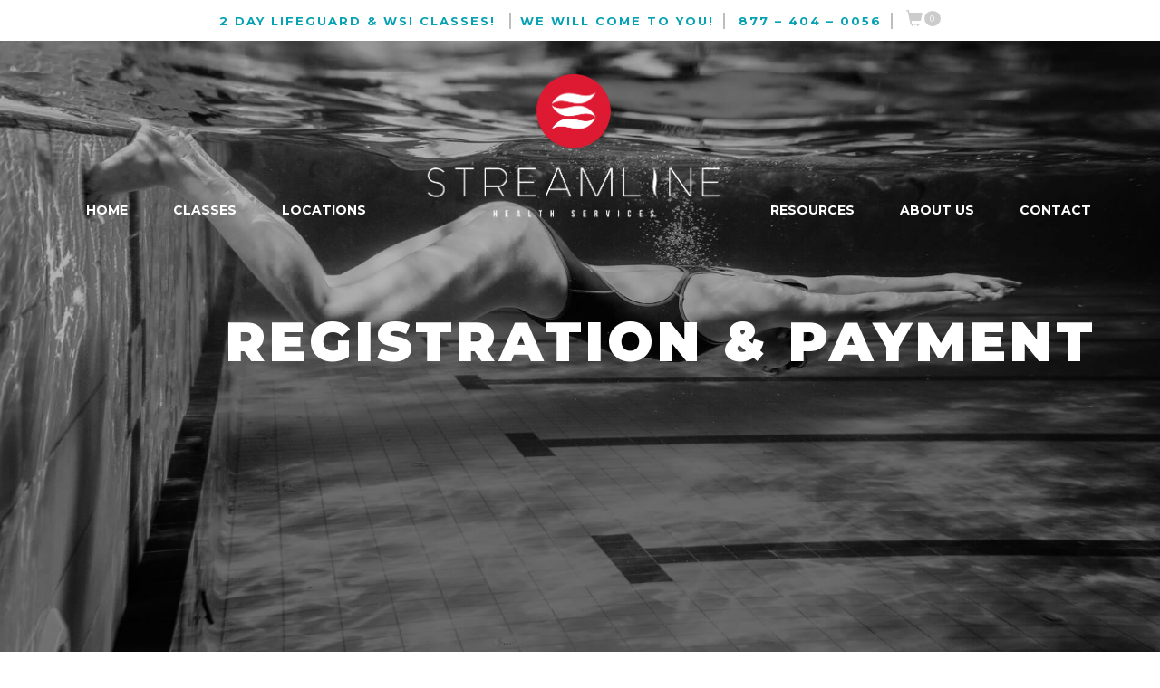

--- FILE ---
content_type: text/html; charset=UTF-8
request_url: https://streamlinehealth.com/event-registration/?ee=1101
body_size: 103356
content:
<!DOCTYPE html>
<html lang="en-US" prefix="og: http://ogp.me/ns#" class="no-js no-svg">
<head> <script type="text/javascript">
/* <![CDATA[ */
 var gform;gform||(document.addEventListener("gform_main_scripts_loaded",function(){gform.scriptsLoaded=!0}),window.addEventListener("DOMContentLoaded",function(){gform.domLoaded=!0}),gform={domLoaded:!1,scriptsLoaded:!1,initializeOnLoaded:function(o){gform.domLoaded&&gform.scriptsLoaded?o():!gform.domLoaded&&gform.scriptsLoaded?window.addEventListener("DOMContentLoaded",o):document.addEventListener("gform_main_scripts_loaded",o)},hooks:{action:{},filter:{}},addAction:function(o,n,r,t){gform.addHook("action",o,n,r,t)},addFilter:function(o,n,r,t){gform.addHook("filter",o,n,r,t)},doAction:function(o){gform.doHook("action",o,arguments)},applyFilters:function(o){return gform.doHook("filter",o,arguments)},removeAction:function(o,n){gform.removeHook("action",o,n)},removeFilter:function(o,n,r){gform.removeHook("filter",o,n,r)},addHook:function(o,n,r,t,i){null==gform.hooks[o][n]&&(gform.hooks[o][n]=[]);var e=gform.hooks[o][n];null==i&&(i=n+"_"+e.length),gform.hooks[o][n].push({tag:i,callable:r,priority:t=null==t?10:t})},doHook:function(n,o,r){var t;if(r=Array.prototype.slice.call(r,1),null!=gform.hooks[n][o]&&((o=gform.hooks[n][o]).sort(function(o,n){return o.priority-n.priority}),o.forEach(function(o){"function"!=typeof(t=o.callable)&&(t=window[t]),"action"==n?t.apply(null,r):r[0]=t.apply(null,r)})),"filter"==n)return r[0]},removeHook:function(o,n,t,i){var r;null!=gform.hooks[o][n]&&(r=(r=gform.hooks[o][n]).filter(function(o,n,r){return!!(null!=i&&i!=o.tag||null!=t&&t!=o.priority)}),gform.hooks[o][n]=r)}}); 
/* ]]> */
</script>

	<meta charset="UTF-8">
	<meta name="viewport" content="width=device-width, initial-scale=1">
	<link rel="profile" href="http://gmpg.org/xfn/11">
	<meta charset="utf-8">
	<meta http-equiv="X-UA-Compatible" content="IE=edge">
	<meta http-equiv="cleartype" content="on"> 
	<meta name="MobileOptimized" content="320">
	<meta name="HandheldFriendly" content="True">
	<meta name="theme-color" content="#b4040c">
	<!-- <title>Streamline Health Services</title> -->
	<link rel="shortcut icon" type="image/png" href="https://streamlinehealth.com/wp-content/themes/SHS-New/assets/images/SHS-Fav.png"/>
	<link href="https://fonts.googleapis.com/css?family=Montserrat:100,200,300,400,500,600,700,800,900" rel="stylesheet">	
	<script>(function(html){html.className = html.className.replace(/\bno-js\b/,'js')})(document.documentElement);</script>
<title>Registration &amp; Payment - STREAMLINE - CPR, Lifeguard Training, Water Safety Instructor Certifications</title>
<meta name='robots' content='max-image-preview:large' />

<!-- This site is optimized with the Yoast SEO plugin v7.8 - https://yoast.com/wordpress/plugins/seo/ -->
<link rel="canonical" href="https://streamlinehealth.com/event-registration/" />
<meta property="og:locale" content="en_US" />
<meta property="og:type" content="article" />
<meta property="og:title" content="Registration &amp; Payment - STREAMLINE - CPR, Lifeguard Training, Water Safety Instructor Certifications" />
<meta property="og:url" content="https://streamlinehealth.com/event-registration/" />
<meta property="og:site_name" content="STREAMLINE - CPR, Lifeguard Training, Water Safety Instructor Certifications" />
<meta property="og:image" content="https://streamlinehealth.com/wp-content/uploads/2018/01/Privacy_policy.jpg" />
<meta property="og:image:secure_url" content="https://streamlinehealth.com/wp-content/uploads/2018/01/Privacy_policy.jpg" />
<meta property="og:image:width" content="1900" />
<meta property="og:image:height" content="1267" />
<meta name="twitter:card" content="summary" />
<meta name="twitter:title" content="Registration &amp; Payment - STREAMLINE - CPR, Lifeguard Training, Water Safety Instructor Certifications" />
<meta name="twitter:image" content="https://streamlinehealth.com/wp-content/uploads/2018/01/Privacy_policy.jpg" />
<!-- / Yoast SEO plugin. -->

<link rel='dns-prefetch' href='//www.google.com' />
<link rel='dns-prefetch' href='//fonts.googleapis.com' />
<link href='https://fonts.gstatic.com' crossorigin rel='preconnect' />
<link rel="alternate" type="application/rss+xml" title="STREAMLINE - CPR, Lifeguard Training, Water Safety Instructor Certifications &raquo; Feed" href="https://streamlinehealth.com/feed/" />
<link rel="alternate" type="application/rss+xml" title="STREAMLINE - CPR, Lifeguard Training, Water Safety Instructor Certifications &raquo; Comments Feed" href="https://streamlinehealth.com/comments/feed/" />
<script type="text/javascript">
/* <![CDATA[ */
window._wpemojiSettings = {"baseUrl":"https:\/\/s.w.org\/images\/core\/emoji\/14.0.0\/72x72\/","ext":".png","svgUrl":"https:\/\/s.w.org\/images\/core\/emoji\/14.0.0\/svg\/","svgExt":".svg","source":{"concatemoji":"https:\/\/streamlinehealth.com\/wp-includes\/js\/wp-emoji-release.min.js"}};
/*! This file is auto-generated */
!function(i,n){var o,s,e;function c(e){try{var t={supportTests:e,timestamp:(new Date).valueOf()};sessionStorage.setItem(o,JSON.stringify(t))}catch(e){}}function p(e,t,n){e.clearRect(0,0,e.canvas.width,e.canvas.height),e.fillText(t,0,0);var t=new Uint32Array(e.getImageData(0,0,e.canvas.width,e.canvas.height).data),r=(e.clearRect(0,0,e.canvas.width,e.canvas.height),e.fillText(n,0,0),new Uint32Array(e.getImageData(0,0,e.canvas.width,e.canvas.height).data));return t.every(function(e,t){return e===r[t]})}function u(e,t,n){switch(t){case"flag":return n(e,"\ud83c\udff3\ufe0f\u200d\u26a7\ufe0f","\ud83c\udff3\ufe0f\u200b\u26a7\ufe0f")?!1:!n(e,"\ud83c\uddfa\ud83c\uddf3","\ud83c\uddfa\u200b\ud83c\uddf3")&&!n(e,"\ud83c\udff4\udb40\udc67\udb40\udc62\udb40\udc65\udb40\udc6e\udb40\udc67\udb40\udc7f","\ud83c\udff4\u200b\udb40\udc67\u200b\udb40\udc62\u200b\udb40\udc65\u200b\udb40\udc6e\u200b\udb40\udc67\u200b\udb40\udc7f");case"emoji":return!n(e,"\ud83e\udef1\ud83c\udffb\u200d\ud83e\udef2\ud83c\udfff","\ud83e\udef1\ud83c\udffb\u200b\ud83e\udef2\ud83c\udfff")}return!1}function f(e,t,n){var r="undefined"!=typeof WorkerGlobalScope&&self instanceof WorkerGlobalScope?new OffscreenCanvas(300,150):i.createElement("canvas"),a=r.getContext("2d",{willReadFrequently:!0}),o=(a.textBaseline="top",a.font="600 32px Arial",{});return e.forEach(function(e){o[e]=t(a,e,n)}),o}function t(e){var t=i.createElement("script");t.src=e,t.defer=!0,i.head.appendChild(t)}"undefined"!=typeof Promise&&(o="wpEmojiSettingsSupports",s=["flag","emoji"],n.supports={everything:!0,everythingExceptFlag:!0},e=new Promise(function(e){i.addEventListener("DOMContentLoaded",e,{once:!0})}),new Promise(function(t){var n=function(){try{var e=JSON.parse(sessionStorage.getItem(o));if("object"==typeof e&&"number"==typeof e.timestamp&&(new Date).valueOf()<e.timestamp+604800&&"object"==typeof e.supportTests)return e.supportTests}catch(e){}return null}();if(!n){if("undefined"!=typeof Worker&&"undefined"!=typeof OffscreenCanvas&&"undefined"!=typeof URL&&URL.createObjectURL&&"undefined"!=typeof Blob)try{var e="postMessage("+f.toString()+"("+[JSON.stringify(s),u.toString(),p.toString()].join(",")+"));",r=new Blob([e],{type:"text/javascript"}),a=new Worker(URL.createObjectURL(r),{name:"wpTestEmojiSupports"});return void(a.onmessage=function(e){c(n=e.data),a.terminate(),t(n)})}catch(e){}c(n=f(s,u,p))}t(n)}).then(function(e){for(var t in e)n.supports[t]=e[t],n.supports.everything=n.supports.everything&&n.supports[t],"flag"!==t&&(n.supports.everythingExceptFlag=n.supports.everythingExceptFlag&&n.supports[t]);n.supports.everythingExceptFlag=n.supports.everythingExceptFlag&&!n.supports.flag,n.DOMReady=!1,n.readyCallback=function(){n.DOMReady=!0}}).then(function(){return e}).then(function(){var e;n.supports.everything||(n.readyCallback(),(e=n.source||{}).concatemoji?t(e.concatemoji):e.wpemoji&&e.twemoji&&(t(e.twemoji),t(e.wpemoji)))}))}((window,document),window._wpemojiSettings);
/* ]]> */
</script>
<style id='wp-emoji-styles-inline-css' type='text/css'>

	img.wp-smiley, img.emoji {
		display: inline !important;
		border: none !important;
		box-shadow: none !important;
		height: 1em !important;
		width: 1em !important;
		margin: 0 0.07em !important;
		vertical-align: -0.1em !important;
		background: none !important;
		padding: 0 !important;
	}
</style>
<style id='wp-block-library-inline-css' type='text/css'>
:root{--wp-admin-theme-color:#007cba;--wp-admin-theme-color--rgb:0,124,186;--wp-admin-theme-color-darker-10:#006ba1;--wp-admin-theme-color-darker-10--rgb:0,107,161;--wp-admin-theme-color-darker-20:#005a87;--wp-admin-theme-color-darker-20--rgb:0,90,135;--wp-admin-border-width-focus:2px;--wp-block-synced-color:#7a00df;--wp-block-synced-color--rgb:122,0,223}@media (min-resolution:192dpi){:root{--wp-admin-border-width-focus:1.5px}}.wp-element-button{cursor:pointer}:root{--wp--preset--font-size--normal:16px;--wp--preset--font-size--huge:42px}:root .has-very-light-gray-background-color{background-color:#eee}:root .has-very-dark-gray-background-color{background-color:#313131}:root .has-very-light-gray-color{color:#eee}:root .has-very-dark-gray-color{color:#313131}:root .has-vivid-green-cyan-to-vivid-cyan-blue-gradient-background{background:linear-gradient(135deg,#00d084,#0693e3)}:root .has-purple-crush-gradient-background{background:linear-gradient(135deg,#34e2e4,#4721fb 50%,#ab1dfe)}:root .has-hazy-dawn-gradient-background{background:linear-gradient(135deg,#faaca8,#dad0ec)}:root .has-subdued-olive-gradient-background{background:linear-gradient(135deg,#fafae1,#67a671)}:root .has-atomic-cream-gradient-background{background:linear-gradient(135deg,#fdd79a,#004a59)}:root .has-nightshade-gradient-background{background:linear-gradient(135deg,#330968,#31cdcf)}:root .has-midnight-gradient-background{background:linear-gradient(135deg,#020381,#2874fc)}.has-regular-font-size{font-size:1em}.has-larger-font-size{font-size:2.625em}.has-normal-font-size{font-size:var(--wp--preset--font-size--normal)}.has-huge-font-size{font-size:var(--wp--preset--font-size--huge)}.has-text-align-center{text-align:center}.has-text-align-left{text-align:left}.has-text-align-right{text-align:right}#end-resizable-editor-section{display:none}.aligncenter{clear:both}.items-justified-left{justify-content:flex-start}.items-justified-center{justify-content:center}.items-justified-right{justify-content:flex-end}.items-justified-space-between{justify-content:space-between}.screen-reader-text{clip:rect(1px,1px,1px,1px);word-wrap:normal!important;border:0;-webkit-clip-path:inset(50%);clip-path:inset(50%);height:1px;margin:-1px;overflow:hidden;padding:0;position:absolute;width:1px}.screen-reader-text:focus{clip:auto!important;background-color:#ddd;-webkit-clip-path:none;clip-path:none;color:#444;display:block;font-size:1em;height:auto;left:5px;line-height:normal;padding:15px 23px 14px;text-decoration:none;top:5px;width:auto;z-index:100000}html :where(.has-border-color){border-style:solid}html :where([style*=border-top-color]){border-top-style:solid}html :where([style*=border-right-color]){border-right-style:solid}html :where([style*=border-bottom-color]){border-bottom-style:solid}html :where([style*=border-left-color]){border-left-style:solid}html :where([style*=border-width]){border-style:solid}html :where([style*=border-top-width]){border-top-style:solid}html :where([style*=border-right-width]){border-right-style:solid}html :where([style*=border-bottom-width]){border-bottom-style:solid}html :where([style*=border-left-width]){border-left-style:solid}html :where(img[class*=wp-image-]){height:auto;max-width:100%}:where(figure){margin:0 0 1em}html :where(.is-position-sticky){--wp-admin--admin-bar--position-offset:var(--wp-admin--admin-bar--height,0px)}@media screen and (max-width:600px){html :where(.is-position-sticky){--wp-admin--admin-bar--position-offset:0px}}
</style>
<style id='classic-theme-styles-inline-css' type='text/css'>
/*! This file is auto-generated */
.wp-block-button__link{color:#fff;background-color:#32373c;border-radius:9999px;box-shadow:none;text-decoration:none;padding:calc(.667em + 2px) calc(1.333em + 2px);font-size:1.125em}.wp-block-file__button{background:#32373c;color:#fff;text-decoration:none}
</style>
<link rel='stylesheet' id='espresso_themeroller_base-css' href='https://streamlinehealth.com/wp-content/plugins/event-espresso/templates/css/themeroller/themeroller-base.css' type='text/css' media='all' />
<link rel='stylesheet' id='espresso_themeroller-css' href='https://streamlinehealth.com/wp-content/plugins/event-espresso/templates/css/themeroller/smoothness/style.css' type='text/css' media='all' />
<link rel='stylesheet' id='twentyseventeen-fonts-css' href='https://fonts.googleapis.com/css?family=Libre+Franklin%3A300%2C300i%2C400%2C400i%2C600%2C600i%2C800%2C800i&#038;subset=latin%2Clatin-ext' type='text/css' media='all' />
<link rel='stylesheet' id='twentyseventeen-style-css' href='https://streamlinehealth.com/wp-content/themes/SHS-New/style.css' type='text/css' media='all' />
<!--[if lt IE 9]>
<link rel='stylesheet' id='twentyseventeen-ie8-css' href='https://streamlinehealth.com/wp-content/themes/SHS-New/assets/css/ie8.css' type='text/css' media='all' />
<![endif]-->
<link rel='stylesheet' id='tablepress-default-css' href='https://streamlinehealth.com/wp-content/plugins/tablepress/css/default.min.css' type='text/css' media='all' />
<script type="text/javascript" src="https://streamlinehealth.com/wp-includes/js/jquery/jquery.min.js" id="jquery-core-js"></script>
<script type="text/javascript" src="https://streamlinehealth.com/wp-includes/js/jquery/jquery-migrate.min.js" id="jquery-migrate-js"></script>
<script type="text/javascript" id="ee_ajax_request-js-extra">
/* <![CDATA[ */
var EEGlobals = {"ajaxurl":"https:\/\/streamlinehealth.com\/wp-admin\/admin-ajax.php","plugin_url":"https:\/\/streamlinehealth.com\/wp-content\/plugins\/event-espresso\/","event_page_id":"429"};
/* ]]> */
</script>
<script type="text/javascript" src="https://streamlinehealth.com/wp-content/plugins/event-espresso/scripts/espresso_cart_functions.js" id="ee_ajax_request-js"></script>
<!--[if lt IE 9]>
<script type="text/javascript" src="https://streamlinehealth.com/wp-content/themes/SHS-New/assets/js/html5.js" id="html5-js"></script>
<![endif]-->
<link rel="https://api.w.org/" href="https://streamlinehealth.com/wp-json/" /><link rel="alternate" type="application/json" href="https://streamlinehealth.com/wp-json/wp/v2/pages/429" /><link rel="EditURI" type="application/rsd+xml" title="RSD" href="https://streamlinehealth.com/xmlrpc.php?rsd" />
<meta name="generator" content="WordPress 6.4.7" />
<link rel='shortlink' href='https://streamlinehealth.com/?p=429' />
<link rel="alternate" type="application/json+oembed" href="https://streamlinehealth.com/wp-json/oembed/1.0/embed?url=https%3A%2F%2Fstreamlinehealth.com%2Fevent-registration%2F" />
<link rel="alternate" type="text/xml+oembed" href="https://streamlinehealth.com/wp-json/oembed/1.0/embed?url=https%3A%2F%2Fstreamlinehealth.com%2Fevent-registration%2F&#038;format=xml" />
<link rel="shortcut icon" type="image/png" href="https://streamlinehealth.com//wp-content/uploads/2017/09/SHS-Fav.png"/><meta name='generator' content='Event Espresso Version 3.1.37.18.P' />	<!-- Bootstrap core CSS -->
  	<link href="https://streamlinehealth.com/wp-content/themes/SHS-New/assets/css/bootstrap.min.css" rel="stylesheet">
	<link href="https://streamlinehealth.com/wp-content/themes/SHS-New/assets/css/slick.css" rel="stylesheet">
	<link href="https://streamlinehealth.com/wp-content/themes/SHS-New/assets/css/slick-theme.css" rel="stylesheet">
	<link href="https://streamlinehealth.com/wp-content/themes/SHS-New/assets/css/style-john.css" rel="stylesheet">
	<link href="https://streamlinehealth.com/wp-content/themes/SHS-New/assets/css/style.css" rel="stylesheet">
  
		
	<script src="https://streamlinehealth.com/wp-content/themes/SHS-New/assets/js/heightEqualizaer.js"></script>
  <!-- Global site tag (gtag.js) - Google Analytics -->
  <script async src="https://www.googletagmanager.com/gtag/js?id=UA-115311838-1"></script>
  <script>
  window.dataLayer = window.dataLayer || [];
  function gtag(){dataLayer.push(arguments);}
  gtag('js', new Date());

  gtag('config', 'UA-115311838-1');
  </script>
  <script id="mcjs">!function(c,h,i,m,p){m=c.createElement(h),p=c.getElementsByTagName(h)[0],m.async=1,m.src=i,p.parentNode.insertBefore(m,p)}(document,"script","https://chimpstatic.com/mcjs-connected/js/users/4e5df9e34d7a712c8f86d33be/57632309411eccf373cd0bf2f.js");</script>
  
  </head>
<body id = "bodyClass" class="page-template page-template-page-event-registration-tpl page-template-page-event-registration-tpl-php page page-id-429 has-header-image page-two-column colors-light internal-page">
	  	<div id = "panel" class="site PageContainer siteclearfix ">
    		<div id="page" class="site">
			<a class="skip-link screen-reader-text" href="#content">Skip to content</a>
							<header id="masthead" class="site-header" role="banner">
					
<section id = "Header" class = "clearfix">
	<section id = "TopHeading" class = "TopHeading clearfix">
		<div class = "container">
			<div class="panel-header">
				<button class="mob-menu btn-hamburger js-slideout-toggle">									
					<div id="hambugerButton" class="hamburger hamburger--squeeze">
						<div class="hamburger-box">
							<div class="hamburger-inner"></div>
						</div>
					</div> 
					<span>Menu</span>
				</button>
			</div>
						
			<div class = "row">
				<div class = "text-right"> <p><a href = "https://streamlinehealth.com/train-with-us/" class="twoday" title = "2 Day Lifeguard & WSI Classes!">2 Day Lifeguard & WSI Classes!</a></p> </div>
				<div class = "text-center"> <p> WE WILL COME TO YOU! </p> </div>
				<div class = "text-left"> <p><a href = "tel:8774040056" title = " 877 – 404 - 0056 "> 877 – 404 – 0056 </a>  </p> </div>
				<div class="corner-left"><p><a href = "https://streamlinehealth.com/event-registration/?regevent_action=show_shopping_cart" class="cart cart-empty" title = " CART "> <span class="glyphicon glyphicon-shopping-cart"><small>0</small></span></a></p></div>			
			</div>
		</div>
	</section><!-- End of TopHeading -->
	<section id = "BottomHeading" class = "BottomHeading clearfix">
		<div class = "container">
			<div class = "row">
				<div class = "col-xs-4 HeaderLeftMenu">
					<nav class = "main-menu">
						<div class="menu-main-menu-left-container"><ul class = "clearfix menu clearfix" id="menu-main-menu-left"><li id="menu-item-3816" class="menu-item menu-item-type-post_type menu-item-object-page menu-item-home menu-item-3816"><a href="https://streamlinehealth.com/">Home</a></li>
<li id="menu-item-3842" class="menu-item menu-item-type-post_type menu-item-object-page menu-item-has-children menu-item-3842"><a href="https://streamlinehealth.com/lifeguard-classes/">Classes</a>
<ul class="sub-menu">
	<li id="menu-item-5002" class="menu-item menu-item-type-post_type menu-item-object-page menu-item-5002"><a href="https://streamlinehealth.com/onsite-cpr-training/">Onsite Group Training</a></li>
	<li id="menu-item-3898" class="menu-item menu-item-type-post_type menu-item-object-page menu-item-3898"><a href="https://streamlinehealth.com/lifeguard-certification/">Lifeguard Certification</a></li>
	<li id="menu-item-3833" class="menu-item menu-item-type-post_type menu-item-object-page menu-item-3833"><a href="https://streamlinehealth.com/lifeguard-recertification/">Lifeguard Review</a></li>
	<li id="menu-item-3832" class="menu-item menu-item-type-post_type menu-item-object-page menu-item-3832"><a href="https://streamlinehealth.com/lifeguard-instructor/">Lifeguard Instructor</a></li>
	<li id="menu-item-3902" class="menu-item menu-item-type-post_type menu-item-object-page menu-item-3902"><a href="https://streamlinehealth.com/lifeguard-instructor-review/">Lifeguard Instructor Review</a></li>
	<li id="menu-item-3836" class="menu-item menu-item-type-post_type menu-item-object-page menu-item-3836"><a href="https://streamlinehealth.com/water-safety-instructor/">Water Safety Instructor</a></li>
	<li id="menu-item-3835" class="menu-item menu-item-type-post_type menu-item-object-page menu-item-3835"><a href="https://streamlinehealth.com/safety-training-swim-coaches/">Safety Training for Swim Coaches</a></li>
	<li id="menu-item-3831" class="menu-item menu-item-type-post_type menu-item-object-page menu-item-3831"><a href="https://streamlinehealth.com/basic-water-rescue/">Basic Water Rescue</a></li>
	<li id="menu-item-3837" class="menu-item menu-item-type-post_type menu-item-object-page menu-item-3837"><a href="https://streamlinehealth.com/water-safety-today/">Water Safety Today</a></li>
	<li id="menu-item-3838" class="menu-item menu-item-type-post_type menu-item-object-page menu-item-3838"><a href="https://streamlinehealth.com/first-aid-cpr/">First AID, CPR/AED</a></li>
	<li id="menu-item-3905" class="menu-item menu-item-type-post_type menu-item-object-page menu-item-3905"><a href="https://streamlinehealth.com/title-22-first-aid/">Title 22 First Aid</a></li>
</ul>
</li>
<li id="menu-item-3839" class="menu-item menu-item-type-post_type menu-item-object-page menu-item-3839"><a href="https://streamlinehealth.com/lifeguard-locations/">Locations</a></li>
</ul></div>					</nav>
				</div>
				<div class = "col-xs-4 HeaderLogo">
					<a href = "https://streamlinehealth.com" title = "Streamline Health Services logo"><img src = "https://streamlinehealth.com/wp-content/themes/SHS-New/assets/images/shs-logo.png" class = "img-responsive" alt = "Streamline Health Services logo"></a>
				</div>
				<div class = "col-xs-4 HeaderRightMenu">
					<nav class = "main-menu">
						<div class="menu-main-menu-right-container"><ul class = "clearfix menu clearfix" id="menu-main-menu-right"><li id="menu-item-3850" class="menu-item menu-item-type-post_type menu-item-object-page menu-item-has-children menu-item-3850"><a href="https://streamlinehealth.com/lifeguard-resources/">Resources</a>
<ul class="sub-menu">
	<li id="menu-item-4201" class="menu-item menu-item-type-post_type menu-item-object-page menu-item-4201"><a href="https://streamlinehealth.com/red-cross-online-course/">Online Course</a></li>
	<li id="menu-item-4198" class="menu-item menu-item-type-post_type menu-item-object-page menu-item-4198"><a href="https://streamlinehealth.com/red-cross-manuals-lifeguard-water-safety-instructor-wsi/">Manuals &#038; Training Forms</a></li>
	<li id="menu-item-3875" class="menu-item menu-item-type-post_type menu-item-object-page menu-item-3875"><a href="https://streamlinehealth.com/print-certifications-lifeguard-training/">Print Certifications</a></li>
	<li id="menu-item-3937" class="menu-item menu-item-type-post_type menu-item-object-page menu-item-3937"><a href="https://streamlinehealth.com/faq-lifeguard-certification-water-safety-instructor/">Frequently Asked Questions</a></li>
	<li id="menu-item-3943" class="menu-item menu-item-type-post_type menu-item-object-page menu-item-3943"><a href="https://streamlinehealth.com/lifeguard-instructor-lifeguard-certification/">Instructor Links</a></li>
	<li id="menu-item-4197" class="menu-item menu-item-type-post_type menu-item-object-page menu-item-4197"><a href="https://streamlinehealth.com/lifeguard-class-transfer/">Class Transfer</a></li>
	<li id="menu-item-5109" class="menu-item menu-item-type-post_type menu-item-object-page menu-item-5109"><a href="https://streamlinehealth.com/second-chance/">Second Chance</a></li>
	<li id="menu-item-3938" class="menu-item menu-item-type-post_type menu-item-object-page menu-item-3938"><a href="https://streamlinehealth.com/waiver-cpr-first-aid-certification-class/">Waiver</a></li>
</ul>
</li>
<li id="menu-item-3869" class="menu-item menu-item-type-post_type menu-item-object-page menu-item-3869"><a href="https://streamlinehealth.com/about-us/">About Us</a></li>
<li id="menu-item-3892" class="menu-item menu-item-type-post_type menu-item-object-page menu-item-3892"><a href="https://streamlinehealth.com/contact-lifeguard-classes/">Contact</a></li>
</ul></div>					</nav>
				</div>
			</div>
		</div>
	</section><!-- End of Bottom Heading -->
</section><!-- End of Header -->

				</header><!-- #masthead -->		
			      
			<div class="site-content-contain">
				<div id="content" class="site-content">

<style type = "text/css">
.WaiverFormContainer .gform_confirmation_wrapper > div{ 
	font-size:30px;
	text-align:center;
	color:#fff;
	padding-top:65px;
}
</style> 
<div class="wrap">
	<div id="primary" class="content-area">
		<main id="main" class="site-main" role="main"> 
			<section id = "banner" class = "clearfix">
				<div class = "container">	
					<div class=  "row">
						              <style type = "text/css">
                #banner{ 
                  background:transparent url('https://streamlinehealth.com/wp-content/uploads/2018/01/Privacy_policy.jpg') no-repeat top center; 
                  background-size: cover;
                  background-attachment: fixed;
                }
              </style>
              <div class = "col-xs-12 banner-image-mobile">
                <img src = "https://streamlinehealth.com/wp-content/uploads/2018/01/Privacy_policy.jpg" alt = "Registration & Payment" />
              </div>
            						<div class = "col-xs-12 text-right heading-tag-title">
							<h1>Registration & Payment</h1>
													</div>
					</idv>
				</div>
			</section><!-- End of Banner -->			

			<section id = "mainInner" class = "MainInnerContainer clearfix">
				<div class = "container">
					<section class = "InternalContainer SectionTwo CheckoutInfoContainer clearfix">
						<!-- <div id = "gf_1" class = "SectionWaiverContainer clearfix">
							<div class = "container">
								<div class = "row">							
									<div class = "col-xs-12 WaiverFormContainer hiddenClass" >
																			</div> 							
								</div>
							</div>
						</div>  -->
						<div class = "SectionCheckoutContainer clearfix">
							<div class = "container">
								<div class = "row">							
									<div class = "col-xs-12">
										
<article id="post-429" class="post-429 page type-page status-publish has-post-thumbnail hentry">
	<header class="entry-header">
		
	</header><!-- .entry-header -->
	<div class="entry-content">
		                <div class="espresso_event_full event-display-boxes" id="espresso_event_full-1101">
                    <h3 class="event_title" id="espresso_event_full-1101">Lifeguard Training</h3>
                    <div class="event-messages ui-state-highlight">
                        <p class="event_full"><strong>We are sorry but this event has reached the maximum number of attendees!</strong></p>
                        <p class="event_full"><strong>Please check back in the event someone cancels.</strong></p>
                        <p class="num_attendees">Current Number of Attendees: 20</p>
                    </div>
                                </div>

                    <p style="font-size: 12px;"><a href="http://eventespresso.com/?utm_source=ee_plugin_admin&utm_medium=link&utm_content=Event+Registration+and+Ticketing+Powered+by+ee_version_3.1.37.18.P&utm_campaign=espresso_admin_footer" title="Event Registration Powered by Event Espresso" target="_blank">Event Registration and Ticketing</a> Powered by <a href="http://eventespresso.com/?utm_source=ee_plugin_admin&utm_medium=link&utm_content=Event+Registration+and+Ticketing+Powered+by+ee_version_3.1.37.18.P&utm_campaign=espresso_admin_footer" title="Event Espresso - Event Registration and Management System for WordPress" target="_blank">Event Espresso</a></p>
	</div><!-- .entry-content -->
</article><!-- #post-## -->

									</div>								
								</div>
							</div>
						</div>						
					</section><!-- End Section Two -->
				</div>
			</section>
		</main><!-- #main -->
	</div><!-- #primary -->
</div><!-- .wrap -->

					</div><!-- #content -->
					<footer id="colophon" class="site-footer" role="contentinfo">	
						<!-- Discount section -->
																					<section id = "discount" class = "clearfix">
									<div class = "container">
										<div class = "panel-heading panel-text-white panel-title clearfix">
																								
												<section id="text-2" class="widget widget_text"><h2 class="widget-title">Get a Group Discount</h2>			<div class="textwidget"><p>Onsite group certification is both convenient and affordable. Streamline is equipped to provide full-service onsite group trainings at your location or ours. Get a quote now.</p>
<p><a class="btn btnWhite" title="Learn More" href="#discountModal" data-toggle="modal">Learn More</a></p>
</div>
		</section>																					
										</div> 									
									</div>
								</section><!-- End of Discount  -->
																			<!-- End of discount section  -->
						<!-- Social Media -->
								
						<!-- End of Social Media -->
											 	<!-- Difference -->
						<section id = "difference2" class = "clearfix">
							<div class = "container">	
								<div>
									<div class = "panel-heading panel-text-white panel-title clearfix">										
																							
												<section id="text-4" class="widget widget_text"><h2 class="widget-title">Make a Difference</h2>			<div class="textwidget"><p><a class="btn btnBlueGreen" title="Learn More" href="https://streamlinehealth.com/train-with-us/">Enroll Now</a></p>
</div>
		</section>																					
									</div>
								</div>
							</div>							
						</section>
												<!-- End of difference2  --> 
												<section id = "Footer" class = "clearfix">
							<div class = "container">
								<div class = "row">
									<div class = "col-xs-5">
										<div class = "row">
											<div class = "col-xs-6">
												<p class = "panel-footer-title">Navigation</p>
																									
													<section id="nav_menu-4" class="widget widget_nav_menu"><div class="menu-footer-menu-container"><ul id="menu-footer-menu" class="menu"><li id="menu-item-70" class="menu-item menu-item-type-post_type menu-item-object-page menu-item-home menu-item-70"><a href="https://streamlinehealth.com/">Home</a></li>
<li id="menu-item-4528" class="menu-item menu-item-type-post_type menu-item-object-page menu-item-4528"><a href="https://streamlinehealth.com/lifeguard-classes/">Classes</a></li>
<li id="menu-item-68" class="menu-item menu-item-type-post_type menu-item-object-page menu-item-68"><a href="https://streamlinehealth.com/lifeguard-resources/">Resources</a></li>
<li id="menu-item-4362" class="menu-item menu-item-type-post_type menu-item-object-page menu-item-4362"><a href="https://streamlinehealth.com/about-us/">About Us</a></li>
<li id="menu-item-66" class="menu-item menu-item-type-post_type menu-item-object-page menu-item-66"><a href="https://streamlinehealth.com/contact-lifeguard-classes/">Contact</a></li>
<li id="menu-item-4576" class="menu-item menu-item-type-post_type menu-item-object-page menu-item-4576"><a href="https://streamlinehealth.com/privacy-policy/">Privacy Policy</a></li>
</ul></div></section>																							</div>
											<div class = "col-xs-6">
												<p class = "panel-footer-title"> Locations </p>
																									
													<section id="nav_menu-5" class="widget widget_nav_menu"><div class="menu-locations-container"><ul id="menu-locations" class="menu"><li id="menu-item-4193" class="menu-item menu-item-type-post_type menu-item-object-page menu-item-4193"><a href="https://streamlinehealth.com/lifeguard-certification-los-angeles-california/">Los Angeles County</a></li>
<li id="menu-item-4192" class="menu-item menu-item-type-post_type menu-item-object-page menu-item-4192"><a href="https://streamlinehealth.com/lifeguard-certification-orange-county-california/">Orange County</a></li>
<li id="menu-item-4191" class="menu-item menu-item-type-post_type menu-item-object-page menu-item-4191"><a href="https://streamlinehealth.com/lifeguard-certification-san-diego-california/">San Diego County</a></li>
<li id="menu-item-4190" class="menu-item menu-item-type-post_type menu-item-object-page menu-item-4190"><a href="https://streamlinehealth.com/lifeguard-certification-ventura-county-california/">Ventura County</a></li>
<li id="menu-item-4189" class="menu-item menu-item-type-post_type menu-item-object-page menu-item-4189"><a href="https://streamlinehealth.com/lifeguard-certification-adams-county-colorado/">Adams County</a></li>
<li id="menu-item-4693" class="menu-item menu-item-type-post_type menu-item-object-page menu-item-4693"><a href="https://streamlinehealth.com/lifeguard-certification-jefferson-county-colorado/">Jefferson County</a></li>
</ul></div></section>																							</div>
										</div>
									</div>
									<div class = "col-xs-3 text-center">
									 <a href = "#" title = "American Red Cross Licensed Training Provider"><img src = "https://streamlinehealth.com/wp-content/themes/SHS-New/assets/images/logo-redcross.png " class = "img-responsive" alt = "American Red Cross Licensed Training Provider"></a> 
									</div>
									<div class = "col-xs-4 text-right">
										<p class = "panel-footer-title">Newsletter</p>
										<p>Sign up to our newsletter <br/> for discounts and promotios</p>
										<!-- Begin MailChimp Signup Form -->
										<link href="//cdn-images.mailchimp.com/embedcode/classic-10_7.css" rel="stylesheet" type="text/css">
										<style type="text/css">
											#mc_embed_signup{background:#fff; clear:left; font:14px Helvetica,Arial,sans-serif; }
											/* Add your own MailChimp form style overrides in your site stylesheet or in this style block.
											   We recommend moving this block and the preceding CSS link to the HEAD of your HTML file. */
										</style> 
										<div id="mc_embed_signup">
										<form action="https://streamlinehealth.us4.list-manage.com/subscribe/post?u=4e5df9e34d7a712c8f86d33be&amp;id=284246c705" method="post" id="mc-embedded-subscribe-form" name="mc-embedded-subscribe-form" class="validate" target="_blank" novalidate>
									    <div id="mc_embed_signup_scroll">											
												<div class="mc-field-group">
													<label for="mce-EMAIL" style = "display:none;">Email Address </label>
													<input type="email" value="" name="EMAIL" placeholder = "email address" class="required email" id="mce-EMAIL">
												</div>
												<div id="mce-responses" class="clear">
													<div class="response" id="mce-error-response" style="display:none"></div>
													<div class="response" id="mce-success-response" style="display:none"></div>
												</div>    <!-- real people should not fill this in and expect good things - do not remove this or risk form bot signups-->
										    <div style="position: absolute; left: -5000px;" aria-hidden="true"><input type="text" name="b_4e5df9e34d7a712c8f86d33be_284246c705" tabindex="-1" value=""></div>
										    <div class="clear"><input type="submit" value="Subscribe" name="subscribe" id="mc-embedded-subscribe" class="button"></div>
									    </div>
										</form>
										</div>
										<script type='text/javascript' src='//s3.amazonaws.com/downloads.mailchimp.com/js/mc-validate.js'></script><script type='text/javascript'>(function($) {window.fnames = new Array(); window.ftypes = new Array();fnames[0]='EMAIL';ftypes[0]='email';fnames[1]='FNAME';ftypes[1]='text';fnames[2]='LNAME';ftypes[2]='text';fnames[3]='MMERGE3';ftypes[3]='number';fnames[4]='MMERGE4';ftypes[4]='text';fnames[5]='MMERGE5';ftypes[5]='phone';fnames[6]='MMERGE6';ftypes[6]='zip';fnames[7]='MMERGE7';ftypes[7]='text';fnames[8]='MMERGE8';ftypes[8]='text';fnames[9]='MMERGE9';ftypes[9]='text';fnames[10]='MMERGE10';ftypes[10]='text';fnames[11]='MMERGE11';ftypes[11]='text';fnames[12]='MMERGE12';ftypes[12]='number';fnames[13]='MMERGE13';ftypes[13]='number';fnames[14]='MMERGE14';ftypes[14]='number';fnames[15]='MMERGE15';ftypes[15]='address';fnames[16]='MMERGE16';ftypes[16]='text';fnames[17]='MMERGE17';ftypes[17]='text';fnames[18]='MMERGE18';ftypes[18]='number';fnames[19]='MMERGE19';ftypes[19]='birthday';fnames[20]='MMERGE20';ftypes[20]='phone';fnames[21]='MMERGE21';ftypes[21]='number';fnames[22]='MMERGE22';ftypes[22]='date';fnames[23]='MMERGE23';ftypes[23]='text';fnames[24]='MMERGE24';ftypes[24]='address';fnames[25]='MMERGE25';ftypes[25]='date';fnames[26]='MMERGE26';ftypes[26]='text';fnames[27]='MMERGE27';ftypes[27]='text';fnames[28]='MMERGE28';ftypes[28]='text';fnames[29]='MMERGE29';ftypes[29]='phone';fnames[30]='MMERGE30';ftypes[30]='text';}(jQuery));var $mcj = jQuery.noConflict(true);</script>
										<!--End mc_embed_signup-->
										<ul class = "clearfix social-media">
											<li><a href = "https://www.facebook.com/StreamlineHealthServices/" target = "_blank" class = "icon-social-media icon-fb">Facebook</a></li>
											<li><a href = "https://twitter.com/StreamlineCPR" target = "_blank" class = "icon-social-media icon-twitter">Twitter</a></li>
											<li><a href = "https://www.instagram.com/streamlinehealth/" target = "_blank" class = "icon-social-media icon-instagram">Instagram</a></li>
										</ul>
									</div>
								</div>
							</div>
						</section><!-- End of Footer -->
																	</footer><!-- #colophon -->
				</div><!-- .site-content-contain -->
			</div><!-- #page -->
		</div><!-- End of Panel -->
		<div id = "menu" class = "MainMobileMenuContainer">
			<div class = "mobile-heading">
				<p>Menu</p>
			</div>
			<div class = "mob-menu-container">
				<div class="main-menu"><ul class = "menu clearfix clearfix" id="menu-main-menu-left-1"><li class="menu-item menu-item-type-post_type menu-item-object-page menu-item-home menu-item-3816"><a href="https://streamlinehealth.com/">Home</a></li>
<li class="menu-item menu-item-type-post_type menu-item-object-page menu-item-has-children menu-item-3842"><a href="https://streamlinehealth.com/lifeguard-classes/">Classes</a>
<ul class="sub-menu">
	<li class="menu-item menu-item-type-post_type menu-item-object-page menu-item-5002"><a href="https://streamlinehealth.com/onsite-cpr-training/">Onsite Group Training</a></li>
	<li class="menu-item menu-item-type-post_type menu-item-object-page menu-item-3898"><a href="https://streamlinehealth.com/lifeguard-certification/">Lifeguard Certification</a></li>
	<li class="menu-item menu-item-type-post_type menu-item-object-page menu-item-3833"><a href="https://streamlinehealth.com/lifeguard-recertification/">Lifeguard Review</a></li>
	<li class="menu-item menu-item-type-post_type menu-item-object-page menu-item-3832"><a href="https://streamlinehealth.com/lifeguard-instructor/">Lifeguard Instructor</a></li>
	<li class="menu-item menu-item-type-post_type menu-item-object-page menu-item-3902"><a href="https://streamlinehealth.com/lifeguard-instructor-review/">Lifeguard Instructor Review</a></li>
	<li class="menu-item menu-item-type-post_type menu-item-object-page menu-item-3836"><a href="https://streamlinehealth.com/water-safety-instructor/">Water Safety Instructor</a></li>
	<li class="menu-item menu-item-type-post_type menu-item-object-page menu-item-3835"><a href="https://streamlinehealth.com/safety-training-swim-coaches/">Safety Training for Swim Coaches</a></li>
	<li class="menu-item menu-item-type-post_type menu-item-object-page menu-item-3831"><a href="https://streamlinehealth.com/basic-water-rescue/">Basic Water Rescue</a></li>
	<li class="menu-item menu-item-type-post_type menu-item-object-page menu-item-3837"><a href="https://streamlinehealth.com/water-safety-today/">Water Safety Today</a></li>
	<li class="menu-item menu-item-type-post_type menu-item-object-page menu-item-3838"><a href="https://streamlinehealth.com/first-aid-cpr/">First AID, CPR/AED</a></li>
	<li class="menu-item menu-item-type-post_type menu-item-object-page menu-item-3905"><a href="https://streamlinehealth.com/title-22-first-aid/">Title 22 First Aid</a></li>
</ul>
</li>
<li class="menu-item menu-item-type-post_type menu-item-object-page menu-item-3839"><a href="https://streamlinehealth.com/lifeguard-locations/">Locations</a></li>
</ul></div>
				<div class="main-menu"><ul class = "menu clearfix clearfix" id="menu-main-menu-right-1"><li class="menu-item menu-item-type-post_type menu-item-object-page menu-item-has-children menu-item-3850"><a href="https://streamlinehealth.com/lifeguard-resources/">Resources</a>
<ul class="sub-menu">
	<li class="menu-item menu-item-type-post_type menu-item-object-page menu-item-4201"><a href="https://streamlinehealth.com/red-cross-online-course/">Online Course</a></li>
	<li class="menu-item menu-item-type-post_type menu-item-object-page menu-item-4198"><a href="https://streamlinehealth.com/red-cross-manuals-lifeguard-water-safety-instructor-wsi/">Manuals &#038; Training Forms</a></li>
	<li class="menu-item menu-item-type-post_type menu-item-object-page menu-item-3875"><a href="https://streamlinehealth.com/print-certifications-lifeguard-training/">Print Certifications</a></li>
	<li class="menu-item menu-item-type-post_type menu-item-object-page menu-item-3937"><a href="https://streamlinehealth.com/faq-lifeguard-certification-water-safety-instructor/">Frequently Asked Questions</a></li>
	<li class="menu-item menu-item-type-post_type menu-item-object-page menu-item-3943"><a href="https://streamlinehealth.com/lifeguard-instructor-lifeguard-certification/">Instructor Links</a></li>
	<li class="menu-item menu-item-type-post_type menu-item-object-page menu-item-4197"><a href="https://streamlinehealth.com/lifeguard-class-transfer/">Class Transfer</a></li>
	<li class="menu-item menu-item-type-post_type menu-item-object-page menu-item-5109"><a href="https://streamlinehealth.com/second-chance/">Second Chance</a></li>
	<li class="menu-item menu-item-type-post_type menu-item-object-page menu-item-3938"><a href="https://streamlinehealth.com/waiver-cpr-first-aid-certification-class/">Waiver</a></li>
</ul>
</li>
<li class="menu-item menu-item-type-post_type menu-item-object-page menu-item-3869"><a href="https://streamlinehealth.com/about-us/">About Us</a></li>
<li class="menu-item menu-item-type-post_type menu-item-object-page menu-item-3892"><a href="https://streamlinehealth.com/contact-lifeguard-classes/">Contact</a></li>
</ul></div>			</div>		
		</div>		

		<div id="yourModal" class="modal modal" role="dialog"  tabindex="-1">
  		<div class="modal-dialog" >		  				  
		    <!-- Modal content-->
		    <div class="modal-content">
					<div class="modal-body" >
						<button type="button" class="btn btn-default close" data-dismiss="modal"><span class = "glyphicon glyphicon-remove"></span></button>
					  <script type="text/javascript">var gform;gform||(document.addEventListener("gform_main_scripts_loaded",function(){gform.scriptsLoaded=!0}),window.addEventListener("DOMContentLoaded",function(){gform.domLoaded=!0}),gform={domLoaded:!1,scriptsLoaded:!1,initializeOnLoaded:function(o){gform.domLoaded&&gform.scriptsLoaded?o():!gform.domLoaded&&gform.scriptsLoaded?window.addEventListener("DOMContentLoaded",o):document.addEventListener("gform_main_scripts_loaded",o)},hooks:{action:{},filter:{}},addAction:function(o,n,r,t){gform.addHook("action",o,n,r,t)},addFilter:function(o,n,r,t){gform.addHook("filter",o,n,r,t)},doAction:function(o){gform.doHook("action",o,arguments)},applyFilters:function(o){return gform.doHook("filter",o,arguments)},removeAction:function(o,n){gform.removeHook("action",o,n)},removeFilter:function(o,n,r){gform.removeHook("filter",o,n,r)},addHook:function(o,n,r,t,i){null==gform.hooks[o][n]&&(gform.hooks[o][n]=[]);var e=gform.hooks[o][n];null==i&&(i=n+"_"+e.length),gform.hooks[o][n].push({tag:i,callable:r,priority:t=null==t?10:t})},doHook:function(n,o,r){var t;if(r=Array.prototype.slice.call(r,1),null!=gform.hooks[n][o]&&((o=gform.hooks[n][o]).sort(function(o,n){return o.priority-n.priority}),o.forEach(function(o){"function"!=typeof(t=o.callable)&&(t=window[t]),"action"==n?t.apply(null,r):r[0]=t.apply(null,r)})),"filter"==n)return r[0]},removeHook:function(o,n,t,i){var r;null!=gform.hooks[o][n]&&(r=(r=gform.hooks[o][n]).filter(function(o,n,r){return!!(null!=i&&i!=o.tag||null!=t&&t!=o.priority)}),gform.hooks[o][n]=r)}});</script>
                <div class='gf_browser_chrome gform_wrapper gform_legacy_markup_wrapper gform-theme--no-framework' data-form-theme='legacy' data-form-index='0' id='gform_wrapper_11' ><div id='gf_11' class='gform_anchor' tabindex='-1'></div><form method='post' enctype='multipart/form-data' target='gform_ajax_frame_11' id='gform_11'  action='/event-registration/?ee=1101#gf_11' data-formid='11' novalidate><div class='gf_invisible ginput_recaptchav3' data-sitekey='6LdSM6spAAAAAK0RMshRdWXVnumKo6jdulPYydwd' data-tabindex='49'><input id="input_cfae3b0ebe4a953f72fa3718381dbca1" class="gfield_recaptcha_response" type="hidden" name="input_cfae3b0ebe4a953f72fa3718381dbca1" value=""/></div>
                        <div class='gform-body gform_body'><ul id='gform_fields_11' class='gform_fields top_label form_sublabel_below description_below validation_below'><li id="field_11_7" class="gfield gfield--type-html gform_header gfield_html gfield_html_formatted gfield_no_follows_desc field_sublabel_below gfield--no-description field_description_below field_validation_below gfield_visibility_visible"  data-js-reload="field_11_7" > <h3 class=gform_header> WANT TO BE THE NEXT STREAMLINE LOCATION?</h3>



</li><li id="field_11_8" class="gfield gfield--type-text inputlarge field_sublabel_below gfield--no-description field_description_below field_validation_below gfield_visibility_visible"  data-js-reload="field_11_8" ><label class='gfield_label gform-field-label screen-reader-text' for='input_11_8'>Company Name</label><div class='ginput_container ginput_container_text'><input name='input_8' id='input_11_8' type='text' value='' class='large'   tabindex='50' placeholder='Company Name'  aria-invalid="false"   /> </div></li><li id="field_11_10" class="gfield gfield--type-text inputlarge field_sublabel_below gfield--no-description field_description_below field_validation_below gfield_visibility_visible"  data-js-reload="field_11_10" ><label class='gfield_label gform-field-label screen-reader-text' for='input_11_10'>Company Address</label><div class='ginput_container ginput_container_text'><input name='input_10' id='input_11_10' type='text' value='' class='large'   tabindex='51' placeholder='Company Address'  aria-invalid="false"   /> </div></li><li id="field_11_11" class="gfield gfield--type-text inputlarge field_sublabel_below gfield--no-description field_description_below field_validation_below gfield_visibility_visible"  data-js-reload="field_11_11" ><label class='gfield_label gform-field-label screen-reader-text' for='input_11_11'>Contact Name</label><div class='ginput_container ginput_container_text'><input name='input_11' id='input_11_11' type='text' value='' class='large'   tabindex='52' placeholder='Contact Name'  aria-invalid="false"   /> </div></li><li id="field_11_16" class="gfield gfield--type-phone inputlarge field_sublabel_below gfield--no-description field_description_below field_validation_below gfield_visibility_visible"  data-js-reload="field_11_16" ><label class='gfield_label gform-field-label screen-reader-text' for='input_11_16'>Contact Number</label><div class='ginput_container ginput_container_phone'><input name='input_16' id='input_11_16' type='tel' value='' class='large' tabindex='53' placeholder='Contact Number'  aria-invalid="false"   /></div></li><li id="field_11_13" class="gfield gfield--type-text inputlarge field_sublabel_below gfield--no-description field_description_below field_validation_below gfield_visibility_visible"  data-js-reload="field_11_13" ><label class='gfield_label gform-field-label screen-reader-text' for='input_11_13'>Contact Email</label><div class='ginput_container ginput_container_text'><input name='input_13' id='input_11_13' type='text' value='' class='large'   tabindex='54' placeholder='Contact Email'  aria-invalid="false"   /> </div></li><li id="field_11_15" class="gfield gfield--type-text inputlarge field_sublabel_below gfield--no-description field_description_below field_validation_below gfield_visibility_visible"  data-js-reload="field_11_15" ><label class='gfield_label gform-field-label screen-reader-text' for='input_11_15'>Pool Size &amp; Depth</label><div class='ginput_container ginput_container_text'><input name='input_15' id='input_11_15' type='text' value='' class='large'   tabindex='55' placeholder='Pool Size &amp; Depth'  aria-invalid="false"   /> </div></li><li id="field_11_14" class="gfield gfield--type-textarea field_sublabel_below gfield--no-description field_description_below field_validation_below gfield_visibility_visible"  data-js-reload="field_11_14" ><label class='gfield_label gform-field-label screen-reader-text' for='input_11_14'>MESSAGE HERE</label><div class='ginput_container ginput_container_textarea'><textarea name='input_14' id='input_11_14' class='textarea medium' tabindex='56'   placeholder='MESSAGE HERE'  aria-invalid="false"   rows='10' cols='50'></textarea></div></li><li id="field_11_17" class="gfield gfield--type-captcha field_sublabel_below gfield--no-description field_description_below field_validation_below gfield_visibility_visible"  data-js-reload="field_11_17" ><label class='gfield_label gform-field-label screen-reader-text' for='input_11_17'></label><div id='input_11_17' class='ginput_container ginput_recaptcha' data-sitekey='6LdSM6spAAAAAK0RMshRdWXVnumKo6jdulPYydwd'  data-theme='light' data-tabindex='-1' data-size='invisible' data-badge='bottomright'></div></li></ul></div>
        <div class='gform_footer top_label'> <input type='submit' id='gform_submit_button_11' class='gform_button button' value='Submit' tabindex='57' onclick='if(window["gf_submitting_11"]){return false;}  if( !jQuery("#gform_11")[0].checkValidity || jQuery("#gform_11")[0].checkValidity()){window["gf_submitting_11"]=true;}  ' onkeypress='if( event.keyCode == 13 ){ if(window["gf_submitting_11"]){return false;} if( !jQuery("#gform_11")[0].checkValidity || jQuery("#gform_11")[0].checkValidity()){window["gf_submitting_11"]=true;}  jQuery("#gform_11").trigger("submit",[true]); }' /> <input type='hidden' name='gform_ajax' value='form_id=11&amp;title=&amp;description=&amp;tabindex=49&amp;theme=legacy' />
            <input type='hidden' class='gform_hidden' name='is_submit_11' value='1' />
            <input type='hidden' class='gform_hidden' name='gform_submit' value='11' />
            
            <input type='hidden' class='gform_hidden' name='gform_unique_id' value='' />
            <input type='hidden' class='gform_hidden' name='state_11' value='WyJbXSIsImQ5N2ZkZDJhOTIyYmRjMzBkYjMzOTE5N2Y0NGFkNmRkIl0=' />
            <input type='hidden' class='gform_hidden' name='gform_target_page_number_11' id='gform_target_page_number_11' value='0' />
            <input type='hidden' class='gform_hidden' name='gform_source_page_number_11' id='gform_source_page_number_11' value='1' />
            <input type='hidden' name='gform_field_values' value='' />
            
        </div>
                        </form>
                        </div>
		                <iframe style='display:none;width:0px;height:0px;' src='about:blank' name='gform_ajax_frame_11' id='gform_ajax_frame_11' title='This iframe contains the logic required to handle Ajax powered Gravity Forms.'></iframe>
		                <script type="text/javascript">
/* <![CDATA[ */
 gform.initializeOnLoaded( function() {gformInitSpinner( 11, 'https://streamlinehealth.com/wp-content/plugins/gravityforms/images/spinner.svg', true );jQuery('#gform_ajax_frame_11').on('load',function(){var contents = jQuery(this).contents().find('*').html();var is_postback = contents.indexOf('GF_AJAX_POSTBACK') >= 0;if(!is_postback){return;}var form_content = jQuery(this).contents().find('#gform_wrapper_11');var is_confirmation = jQuery(this).contents().find('#gform_confirmation_wrapper_11').length > 0;var is_redirect = contents.indexOf('gformRedirect(){') >= 0;var is_form = form_content.length > 0 && ! is_redirect && ! is_confirmation;var mt = parseInt(jQuery('html').css('margin-top'), 10) + parseInt(jQuery('body').css('margin-top'), 10) + 100;if(is_form){jQuery('#gform_wrapper_11').html(form_content.html());if(form_content.hasClass('gform_validation_error')){jQuery('#gform_wrapper_11').addClass('gform_validation_error');} else {jQuery('#gform_wrapper_11').removeClass('gform_validation_error');}setTimeout( function() { /* delay the scroll by 50 milliseconds to fix a bug in chrome */ jQuery(document).scrollTop(jQuery('#gform_wrapper_11').offset().top - mt); }, 50 );if(window['gformInitDatepicker']) {gformInitDatepicker();}if(window['gformInitPriceFields']) {gformInitPriceFields();}var current_page = jQuery('#gform_source_page_number_11').val();gformInitSpinner( 11, 'https://streamlinehealth.com/wp-content/plugins/gravityforms/images/spinner.svg', true );jQuery(document).trigger('gform_page_loaded', [11, current_page]);window['gf_submitting_11'] = false;}else if(!is_redirect){var confirmation_content = jQuery(this).contents().find('.GF_AJAX_POSTBACK').html();if(!confirmation_content){confirmation_content = contents;}jQuery('#gform_wrapper_11').replaceWith(confirmation_content);jQuery(document).scrollTop(jQuery('#gf_11').offset().top - mt);jQuery(document).trigger('gform_confirmation_loaded', [11]);window['gf_submitting_11'] = false;wp.a11y.speak(jQuery('#gform_confirmation_message_11').text());}else{jQuery('#gform_11').append(contents);if(window['gformRedirect']) {gformRedirect();}}jQuery(document).trigger("gform_pre_post_render", [{ formId: "11", currentPage: "current_page", abort: function() { this.preventDefault(); } }]);                if (event && event.defaultPrevented) {                return;         }        const gformWrapperDiv = document.getElementById( "gform_wrapper_11" );        if ( gformWrapperDiv ) {            const visibilitySpan = document.createElement( "span" );            visibilitySpan.id = "gform_visibility_test_11";            gformWrapperDiv.insertAdjacentElement( "afterend", visibilitySpan );        }        const visibilityTestDiv = document.getElementById( "gform_visibility_test_11" );        let postRenderFired = false;                function triggerPostRender() {            if ( postRenderFired ) {                return;            }            postRenderFired = true;            jQuery( document ).trigger( 'gform_post_render', [11, current_page] );            gform.utils.trigger( { event: 'gform/postRender', native: false, data: { formId: 11, currentPage: current_page } } );            if ( visibilityTestDiv ) {                visibilityTestDiv.parentNode.removeChild( visibilityTestDiv );            }        }        function debounce( func, wait, immediate ) {            var timeout;            return function() {                var context = this, args = arguments;                var later = function() {                    timeout = null;                    if ( !immediate ) func.apply( context, args );                };                var callNow = immediate && !timeout;                clearTimeout( timeout );                timeout = setTimeout( later, wait );                if ( callNow ) func.apply( context, args );            };        }        const debouncedTriggerPostRender = debounce( function() {            triggerPostRender();        }, 200 );        if ( visibilityTestDiv && visibilityTestDiv.offsetParent === null ) {            const observer = new MutationObserver( ( mutations ) => {                mutations.forEach( ( mutation ) => {                    if ( mutation.type === 'attributes' && visibilityTestDiv.offsetParent !== null ) {                        debouncedTriggerPostRender();                        observer.disconnect();                    }                });            });            observer.observe( document.body, {                attributes: true,                childList: false,                subtree: true,                attributeFilter: [ 'style', 'class' ],            });        } else {            triggerPostRender();        }    } );} ); 
/* ]]> */
</script>
					</div>			      
		    </div>		
	   </div>
		</div>	

		<div id="discountModal" class="modal modal" role="dialog"  tabindex="-2">
  		<div class="modal-dialog" >		  				  
		    <!-- Modal content-->
		    <div class="modal-content">
					<div class="modal-body" >
						<button type="button" class="btn btn-default close" data-dismiss="modal"><span class = "glyphicon glyphicon-remove"></span></button>
					  
                <div class='gf_browser_chrome gform_wrapper gform_legacy_markup_wrapper gform-theme--no-framework' data-form-theme='legacy' data-form-index='0' id='gform_wrapper_7' ><div id='gf_7' class='gform_anchor' tabindex='-1'></div><form method='post' enctype='multipart/form-data' target='gform_ajax_frame_7' id='gform_7'  action='/event-registration/?ee=1101#gf_7' data-formid='7' novalidate><div class='gf_invisible ginput_recaptchav3' data-sitekey='6LdSM6spAAAAAK0RMshRdWXVnumKo6jdulPYydwd' data-tabindex='49'><input id="input_61f87a908f62b0d49b87899acce0b1b4" class="gfield_recaptcha_response" type="hidden" name="input_61f87a908f62b0d49b87899acce0b1b4" value=""/></div>
                        <div class='gform-body gform_body'><ul id='gform_fields_7' class='gform_fields top_label form_sublabel_below description_below validation_below'><li id="field_7_9" class="gfield gfield--type-html gform_header gfield_html gfield_html_formatted gfield_no_follows_desc field_sublabel_below gfield--no-description field_description_below field_validation_below gfield_visibility_visible"  data-js-reload="field_7_9" > <h3 class=gform_header> GET A GROUP QUOTE</h3>



</li><li id="field_7_1" class="gfield gfield--type-text inputdiscount gfield_contains_required field_sublabel_below gfield--no-description field_description_below field_validation_below gfield_visibility_visible"  data-js-reload="field_7_1" ><label class='gfield_label gform-field-label screen-reader-text' for='input_7_1'>Company Name<span class="gfield_required"><span class="gfield_required gfield_required_asterisk">*</span></span></label><div class='ginput_container ginput_container_text'><input name='input_1' id='input_7_1' type='text' value='' class='medium'   tabindex='50' placeholder='Company Name' aria-required="true" aria-invalid="false"   /> </div></li><li id="field_7_10" class="gfield gfield--type-text inputdiscount gfield_contains_required field_sublabel_below gfield--no-description field_description_below field_validation_below gfield_visibility_visible"  data-js-reload="field_7_10" ><label class='gfield_label gform-field-label screen-reader-text' for='input_7_10'>Company Street Address<span class="gfield_required"><span class="gfield_required gfield_required_asterisk">*</span></span></label><div class='ginput_container ginput_container_text'><input name='input_10' id='input_7_10' type='text' value='' class='medium'   tabindex='51' placeholder='Company Street Address' aria-required="true" aria-invalid="false"   /> </div></li><li id="field_7_15" class="gfield gfield--type-text inputdiscount gfield_contains_required field_sublabel_below gfield--no-description field_description_below field_validation_below gfield_visibility_visible"  data-js-reload="field_7_15" ><label class='gfield_label gform-field-label screen-reader-text' for='input_7_15'>Company City, State, Zip<span class="gfield_required"><span class="gfield_required gfield_required_asterisk">*</span></span></label><div class='ginput_container ginput_container_text'><input name='input_15' id='input_7_15' type='text' value='' class='medium'   tabindex='52' placeholder='Company City, State, Zip' aria-required="true" aria-invalid="false"   /> </div></li><li id="field_7_11" class="gfield gfield--type-text inputdiscount gfield_contains_required field_sublabel_below gfield--no-description field_description_below field_validation_below gfield_visibility_visible"  data-js-reload="field_7_11" ><label class='gfield_label gform-field-label screen-reader-text' for='input_7_11'>Contact Full Name<span class="gfield_required"><span class="gfield_required gfield_required_asterisk">*</span></span></label><div class='ginput_container ginput_container_text'><input name='input_11' id='input_7_11' type='text' value='' class='medium'   tabindex='53' placeholder='Contact Full Name' aria-required="true" aria-invalid="false"   /> </div></li><li id="field_7_12" class="gfield gfield--type-text inputdiscount gfield_contains_required field_sublabel_below gfield--no-description field_description_below field_validation_below gfield_visibility_visible"  data-js-reload="field_7_12" ><label class='gfield_label gform-field-label screen-reader-text' for='input_7_12'>Contact Email<span class="gfield_required"><span class="gfield_required gfield_required_asterisk">*</span></span></label><div class='ginput_container ginput_container_text'><input name='input_12' id='input_7_12' type='text' value='' class='medium'   tabindex='54' placeholder='Contact Email' aria-required="true" aria-invalid="false"   /> </div></li><li id="field_7_13" class="gfield gfield--type-phone inputdiscount gfield_contains_required field_sublabel_below gfield--has-description field_description_below field_validation_below gfield_visibility_visible"  data-js-reload="field_7_13" ><label class='gfield_label gform-field-label screen-reader-text' for='input_7_13'>Contact Number<span class="gfield_required"><span class="gfield_required gfield_required_asterisk">*</span></span></label><div class='ginput_container ginput_container_phone'><input name='input_13' id='input_7_13' type='tel' value='' class='medium' tabindex='55' placeholder='Contact Number' aria-required="true" aria-invalid="false" aria-describedby="gfield_description_7_13"  /></div><div class='gfield_description' id='gfield_description_7_13'><br></br></div></li><li id="field_7_6" class="gfield gfield--type-radio gfield--type-choice gfield_contains_required field_sublabel_below gfield--has-description field_description_below field_validation_below gfield_visibility_visible"  data-js-reload="field_7_6" ><label class='gfield_label gform-field-label' >COURSE NAME<span class="gfield_required"><span class="gfield_required gfield_required_asterisk">*</span></span></label><div class='ginput_container ginput_container_radio'><ul class='gfield_radio' id='input_7_6'>
			<li class='gchoice gchoice_7_6_0'>
				<input name='input_6' type='radio' value='First Aid / CPR / AED'  id='choice_7_6_0' tabindex='56'   />
				<label for='choice_7_6_0' id='label_7_6_0' class='gform-field-label gform-field-label--type-inline'>First Aid / CPR / AED</label>
			</li>
			<li class='gchoice gchoice_7_6_1'>
				<input name='input_6' type='radio' value='Title 22 First Aid for Public Safety Personnel'  id='choice_7_6_1' tabindex='57'   />
				<label for='choice_7_6_1' id='label_7_6_1' class='gform-field-label gform-field-label--type-inline'>Title 22 First Aid for Public Safety Personnel</label>
			</li>
			<li class='gchoice gchoice_7_6_2'>
				<input name='input_6' type='radio' value='Lifeguard / Lifeguard Review'  id='choice_7_6_2' tabindex='58'   />
				<label for='choice_7_6_2' id='label_7_6_2' class='gform-field-label gform-field-label--type-inline'>Lifeguard / Lifeguard Review</label>
			</li>
			<li class='gchoice gchoice_7_6_3'>
				<input name='input_6' type='radio' value='Lifeguard Instructor / Lifeguard Instructor Review'  id='choice_7_6_3' tabindex='59'   />
				<label for='choice_7_6_3' id='label_7_6_3' class='gform-field-label gform-field-label--type-inline'>Lifeguard Instructor / Lifeguard Instructor Review</label>
			</li>
			<li class='gchoice gchoice_7_6_4'>
				<input name='input_6' type='radio' value='Water Safety Instructor'  id='choice_7_6_4' tabindex='60'   />
				<label for='choice_7_6_4' id='label_7_6_4' class='gform-field-label gform-field-label--type-inline'>Water Safety Instructor</label>
			</li>
			<li class='gchoice gchoice_7_6_5'>
				<input name='input_6' type='radio' value='Basic Water Rescue'  id='choice_7_6_5' tabindex='61'   />
				<label for='choice_7_6_5' id='label_7_6_5' class='gform-field-label gform-field-label--type-inline'>Basic Water Rescue</label>
			</li>
			<li class='gchoice gchoice_7_6_6'>
				<input name='input_6' type='radio' value='Water Safety Today'  id='choice_7_6_6' tabindex='62'   />
				<label for='choice_7_6_6' id='label_7_6_6' class='gform-field-label gform-field-label--type-inline'>Water Safety Today</label>
			</li>
			<li class='gchoice gchoice_7_6_7'>
				<input name='input_6' type='radio' value='Safety Training for Swim Coaches'  id='choice_7_6_7' tabindex='63'   />
				<label for='choice_7_6_7' id='label_7_6_7' class='gform-field-label gform-field-label--type-inline'>Safety Training for Swim Coaches</label>
			</li></ul></div><div class='gfield_description' id='gfield_description_7_6'></br></div></li><li id="field_7_7" class="gfield gfield--type-radio gfield--type-choice gfield_contains_required field_sublabel_below gfield--has-description field_description_below field_validation_below gfield_visibility_visible"  data-js-reload="field_7_7" ><label class='gfield_label gform-field-label' >NUMBER OF PARTICIPANTS<span class="gfield_required"><span class="gfield_required gfield_required_asterisk">*</span></span></label><div class='ginput_container ginput_container_radio'><ul class='gfield_radio' id='input_7_7'>
			<li class='gchoice gchoice_7_7_0'>
				<input name='input_7' type='radio' value='10 - 20 Students'  id='choice_7_7_0' tabindex='64'   />
				<label for='choice_7_7_0' id='label_7_7_0' class='gform-field-label gform-field-label--type-inline'>10 - 20 Students</label>
			</li>
			<li class='gchoice gchoice_7_7_1'>
				<input name='input_7' type='radio' value='20 - 40 Students'  id='choice_7_7_1' tabindex='65'   />
				<label for='choice_7_7_1' id='label_7_7_1' class='gform-field-label gform-field-label--type-inline'>20 - 40 Students</label>
			</li>
			<li class='gchoice gchoice_7_7_2'>
				<input name='input_7' type='radio' value='40 - 60 Students'  id='choice_7_7_2' tabindex='66'   />
				<label for='choice_7_7_2' id='label_7_7_2' class='gform-field-label gform-field-label--type-inline'>40 - 60 Students</label>
			</li>
			<li class='gchoice gchoice_7_7_3'>
				<input name='input_7' type='radio' value='More than 60'  id='choice_7_7_3' tabindex='67'   />
				<label for='choice_7_7_3' id='label_7_7_3' class='gform-field-label gform-field-label--type-inline'>More than 60</label>
			</li></ul></div><div class='gfield_description' id='gfield_description_7_7'></br></div></li><li id="field_7_16" class="gfield gfield--type-date gfield--input-type-datepicker gfield--datepicker-no-icon gfield_contains_required field_sublabel_below gfield--no-description field_description_below field_validation_below gfield_visibility_visible"  data-js-reload="field_7_16" ><label class='gfield_label gform-field-label' for='input_7_16'>PROPOSED TRAINING DATES<span class="gfield_required"><span class="gfield_required gfield_required_asterisk">*</span></span></label><div class='ginput_container ginput_container_date'>
                            <input name='input_16' id='input_7_16' type='text' value='' class='datepicker gform-datepicker mdy datepicker_no_icon gdatepicker-no-icon' tabindex='68'  placeholder='mm/dd/yyyy' aria-describedby="input_7_16_date_format" aria-invalid="false" aria-required="true"/>
                            <span id='input_7_16_date_format' class='screen-reader-text'>MM slash DD slash YYYY</span>
                        </div>
                        <input type='hidden' id='gforms_calendar_icon_input_7_16' class='gform_hidden' value='https://streamlinehealth.com/wp-content/plugins/gravityforms/images/datepicker/datepicker.svg'/></li><li id="field_7_8" class="gfield gfield--type-textarea field_sublabel_below gfield--no-description field_description_below field_validation_below gfield_visibility_visible"  data-js-reload="field_7_8" ><label class='gfield_label gform-field-label screen-reader-text' for='input_7_8'>MESSAGE HERE</label><div class='ginput_container ginput_container_textarea'><textarea name='input_8' id='input_7_8' class='textarea medium' tabindex='69'   placeholder='MESSAGE HERE'  aria-invalid="false"   rows='10' cols='50'></textarea></div></li><li id="field_7_14" class="gfield gfield--type-captcha field_sublabel_below gfield--no-description field_description_below field_validation_below gfield_visibility_visible"  data-js-reload="field_7_14" ><label class='gfield_label gform-field-label' for='input_7_14'>CAPTCHA</label><div id='input_7_14' class='ginput_container ginput_recaptcha' data-sitekey='6LdSM6spAAAAAK0RMshRdWXVnumKo6jdulPYydwd'  data-theme='light' data-tabindex='-1' data-size='invisible' data-badge='bottomright'></div></li></ul></div>
        <div class='gform_footer top_label'> <input type='submit' id='gform_submit_button_7' class='gform_button button' value='Submit' tabindex='70' onclick='if(window["gf_submitting_7"]){return false;}  if( !jQuery("#gform_7")[0].checkValidity || jQuery("#gform_7")[0].checkValidity()){window["gf_submitting_7"]=true;}  ' onkeypress='if( event.keyCode == 13 ){ if(window["gf_submitting_7"]){return false;} if( !jQuery("#gform_7")[0].checkValidity || jQuery("#gform_7")[0].checkValidity()){window["gf_submitting_7"]=true;}  jQuery("#gform_7").trigger("submit",[true]); }' /> <input type='hidden' name='gform_ajax' value='form_id=7&amp;title=&amp;description=&amp;tabindex=49&amp;theme=legacy' />
            <input type='hidden' class='gform_hidden' name='is_submit_7' value='1' />
            <input type='hidden' class='gform_hidden' name='gform_submit' value='7' />
            
            <input type='hidden' class='gform_hidden' name='gform_unique_id' value='' />
            <input type='hidden' class='gform_hidden' name='state_7' value='WyJbXSIsImQ5N2ZkZDJhOTIyYmRjMzBkYjMzOTE5N2Y0NGFkNmRkIl0=' />
            <input type='hidden' class='gform_hidden' name='gform_target_page_number_7' id='gform_target_page_number_7' value='0' />
            <input type='hidden' class='gform_hidden' name='gform_source_page_number_7' id='gform_source_page_number_7' value='1' />
            <input type='hidden' name='gform_field_values' value='' />
            
        </div>
                        </form>
                        </div>
		                <iframe style='display:none;width:0px;height:0px;' src='about:blank' name='gform_ajax_frame_7' id='gform_ajax_frame_7' title='This iframe contains the logic required to handle Ajax powered Gravity Forms.'></iframe>
		                <script type="text/javascript">
/* <![CDATA[ */
 gform.initializeOnLoaded( function() {gformInitSpinner( 7, 'https://streamlinehealth.com/wp-content/plugins/gravityforms/images/spinner.svg', true );jQuery('#gform_ajax_frame_7').on('load',function(){var contents = jQuery(this).contents().find('*').html();var is_postback = contents.indexOf('GF_AJAX_POSTBACK') >= 0;if(!is_postback){return;}var form_content = jQuery(this).contents().find('#gform_wrapper_7');var is_confirmation = jQuery(this).contents().find('#gform_confirmation_wrapper_7').length > 0;var is_redirect = contents.indexOf('gformRedirect(){') >= 0;var is_form = form_content.length > 0 && ! is_redirect && ! is_confirmation;var mt = parseInt(jQuery('html').css('margin-top'), 10) + parseInt(jQuery('body').css('margin-top'), 10) + 100;if(is_form){jQuery('#gform_wrapper_7').html(form_content.html());if(form_content.hasClass('gform_validation_error')){jQuery('#gform_wrapper_7').addClass('gform_validation_error');} else {jQuery('#gform_wrapper_7').removeClass('gform_validation_error');}setTimeout( function() { /* delay the scroll by 50 milliseconds to fix a bug in chrome */ jQuery(document).scrollTop(jQuery('#gform_wrapper_7').offset().top - mt); }, 50 );if(window['gformInitDatepicker']) {gformInitDatepicker();}if(window['gformInitPriceFields']) {gformInitPriceFields();}var current_page = jQuery('#gform_source_page_number_7').val();gformInitSpinner( 7, 'https://streamlinehealth.com/wp-content/plugins/gravityforms/images/spinner.svg', true );jQuery(document).trigger('gform_page_loaded', [7, current_page]);window['gf_submitting_7'] = false;}else if(!is_redirect){var confirmation_content = jQuery(this).contents().find('.GF_AJAX_POSTBACK').html();if(!confirmation_content){confirmation_content = contents;}jQuery('#gform_wrapper_7').replaceWith(confirmation_content);jQuery(document).scrollTop(jQuery('#gf_7').offset().top - mt);jQuery(document).trigger('gform_confirmation_loaded', [7]);window['gf_submitting_7'] = false;wp.a11y.speak(jQuery('#gform_confirmation_message_7').text());}else{jQuery('#gform_7').append(contents);if(window['gformRedirect']) {gformRedirect();}}jQuery(document).trigger("gform_pre_post_render", [{ formId: "7", currentPage: "current_page", abort: function() { this.preventDefault(); } }]);                if (event && event.defaultPrevented) {                return;         }        const gformWrapperDiv = document.getElementById( "gform_wrapper_7" );        if ( gformWrapperDiv ) {            const visibilitySpan = document.createElement( "span" );            visibilitySpan.id = "gform_visibility_test_7";            gformWrapperDiv.insertAdjacentElement( "afterend", visibilitySpan );        }        const visibilityTestDiv = document.getElementById( "gform_visibility_test_7" );        let postRenderFired = false;                function triggerPostRender() {            if ( postRenderFired ) {                return;            }            postRenderFired = true;            jQuery( document ).trigger( 'gform_post_render', [7, current_page] );            gform.utils.trigger( { event: 'gform/postRender', native: false, data: { formId: 7, currentPage: current_page } } );            if ( visibilityTestDiv ) {                visibilityTestDiv.parentNode.removeChild( visibilityTestDiv );            }        }        function debounce( func, wait, immediate ) {            var timeout;            return function() {                var context = this, args = arguments;                var later = function() {                    timeout = null;                    if ( !immediate ) func.apply( context, args );                };                var callNow = immediate && !timeout;                clearTimeout( timeout );                timeout = setTimeout( later, wait );                if ( callNow ) func.apply( context, args );            };        }        const debouncedTriggerPostRender = debounce( function() {            triggerPostRender();        }, 200 );        if ( visibilityTestDiv && visibilityTestDiv.offsetParent === null ) {            const observer = new MutationObserver( ( mutations ) => {                mutations.forEach( ( mutation ) => {                    if ( mutation.type === 'attributes' && visibilityTestDiv.offsetParent !== null ) {                        debouncedTriggerPostRender();                        observer.disconnect();                    }                });            });            observer.observe( document.body, {                attributes: true,                childList: false,                subtree: true,                attributeFilter: [ 'style', 'class' ],            });        } else {            triggerPostRender();        }    } );} ); 
/* ]]> */
</script>
					</div>			      
		    </div>		
	   </div>
		</div>

		<link rel='stylesheet' id='devtheme_childtheme-css' href='https://streamlinehealth.com/wp-content/plugins/devtheme/css/devtheme.childtheme.css' type='text/css' media='all' />
<link rel='stylesheet' id='gforms_reset_css-css' href='https://streamlinehealth.com/wp-content/plugins/gravityforms/legacy/css/formreset.min.css' type='text/css' media='all' />
<link rel='stylesheet' id='gforms_formsmain_css-css' href='https://streamlinehealth.com/wp-content/plugins/gravityforms/legacy/css/formsmain.min.css' type='text/css' media='all' />
<link rel='stylesheet' id='gforms_ready_class_css-css' href='https://streamlinehealth.com/wp-content/plugins/gravityforms/legacy/css/readyclass.min.css' type='text/css' media='all' />
<link rel='stylesheet' id='gforms_browsers_css-css' href='https://streamlinehealth.com/wp-content/plugins/gravityforms/legacy/css/browsers.min.css' type='text/css' media='all' />
<link rel='stylesheet' id='gforms_datepicker_css-css' href='https://streamlinehealth.com/wp-content/plugins/gravityforms/legacy/css/datepicker.min.css' type='text/css' media='all' />
<style id='global-styles-inline-css' type='text/css'>
body{--wp--preset--color--black: #000000;--wp--preset--color--cyan-bluish-gray: #abb8c3;--wp--preset--color--white: #ffffff;--wp--preset--color--pale-pink: #f78da7;--wp--preset--color--vivid-red: #cf2e2e;--wp--preset--color--luminous-vivid-orange: #ff6900;--wp--preset--color--luminous-vivid-amber: #fcb900;--wp--preset--color--light-green-cyan: #7bdcb5;--wp--preset--color--vivid-green-cyan: #00d084;--wp--preset--color--pale-cyan-blue: #8ed1fc;--wp--preset--color--vivid-cyan-blue: #0693e3;--wp--preset--color--vivid-purple: #9b51e0;--wp--preset--gradient--vivid-cyan-blue-to-vivid-purple: linear-gradient(135deg,rgba(6,147,227,1) 0%,rgb(155,81,224) 100%);--wp--preset--gradient--light-green-cyan-to-vivid-green-cyan: linear-gradient(135deg,rgb(122,220,180) 0%,rgb(0,208,130) 100%);--wp--preset--gradient--luminous-vivid-amber-to-luminous-vivid-orange: linear-gradient(135deg,rgba(252,185,0,1) 0%,rgba(255,105,0,1) 100%);--wp--preset--gradient--luminous-vivid-orange-to-vivid-red: linear-gradient(135deg,rgba(255,105,0,1) 0%,rgb(207,46,46) 100%);--wp--preset--gradient--very-light-gray-to-cyan-bluish-gray: linear-gradient(135deg,rgb(238,238,238) 0%,rgb(169,184,195) 100%);--wp--preset--gradient--cool-to-warm-spectrum: linear-gradient(135deg,rgb(74,234,220) 0%,rgb(151,120,209) 20%,rgb(207,42,186) 40%,rgb(238,44,130) 60%,rgb(251,105,98) 80%,rgb(254,248,76) 100%);--wp--preset--gradient--blush-light-purple: linear-gradient(135deg,rgb(255,206,236) 0%,rgb(152,150,240) 100%);--wp--preset--gradient--blush-bordeaux: linear-gradient(135deg,rgb(254,205,165) 0%,rgb(254,45,45) 50%,rgb(107,0,62) 100%);--wp--preset--gradient--luminous-dusk: linear-gradient(135deg,rgb(255,203,112) 0%,rgb(199,81,192) 50%,rgb(65,88,208) 100%);--wp--preset--gradient--pale-ocean: linear-gradient(135deg,rgb(255,245,203) 0%,rgb(182,227,212) 50%,rgb(51,167,181) 100%);--wp--preset--gradient--electric-grass: linear-gradient(135deg,rgb(202,248,128) 0%,rgb(113,206,126) 100%);--wp--preset--gradient--midnight: linear-gradient(135deg,rgb(2,3,129) 0%,rgb(40,116,252) 100%);--wp--preset--font-size--small: 13px;--wp--preset--font-size--medium: 20px;--wp--preset--font-size--large: 36px;--wp--preset--font-size--x-large: 42px;--wp--preset--spacing--20: 0.44rem;--wp--preset--spacing--30: 0.67rem;--wp--preset--spacing--40: 1rem;--wp--preset--spacing--50: 1.5rem;--wp--preset--spacing--60: 2.25rem;--wp--preset--spacing--70: 3.38rem;--wp--preset--spacing--80: 5.06rem;--wp--preset--shadow--natural: 6px 6px 9px rgba(0, 0, 0, 0.2);--wp--preset--shadow--deep: 12px 12px 50px rgba(0, 0, 0, 0.4);--wp--preset--shadow--sharp: 6px 6px 0px rgba(0, 0, 0, 0.2);--wp--preset--shadow--outlined: 6px 6px 0px -3px rgba(255, 255, 255, 1), 6px 6px rgba(0, 0, 0, 1);--wp--preset--shadow--crisp: 6px 6px 0px rgba(0, 0, 0, 1);}:where(.is-layout-flex){gap: 0.5em;}:where(.is-layout-grid){gap: 0.5em;}body .is-layout-flow > .alignleft{float: left;margin-inline-start: 0;margin-inline-end: 2em;}body .is-layout-flow > .alignright{float: right;margin-inline-start: 2em;margin-inline-end: 0;}body .is-layout-flow > .aligncenter{margin-left: auto !important;margin-right: auto !important;}body .is-layout-constrained > .alignleft{float: left;margin-inline-start: 0;margin-inline-end: 2em;}body .is-layout-constrained > .alignright{float: right;margin-inline-start: 2em;margin-inline-end: 0;}body .is-layout-constrained > .aligncenter{margin-left: auto !important;margin-right: auto !important;}body .is-layout-constrained > :where(:not(.alignleft):not(.alignright):not(.alignfull)){max-width: var(--wp--style--global--content-size);margin-left: auto !important;margin-right: auto !important;}body .is-layout-constrained > .alignwide{max-width: var(--wp--style--global--wide-size);}body .is-layout-flex{display: flex;}body .is-layout-flex{flex-wrap: wrap;align-items: center;}body .is-layout-flex > *{margin: 0;}body .is-layout-grid{display: grid;}body .is-layout-grid > *{margin: 0;}:where(.wp-block-columns.is-layout-flex){gap: 2em;}:where(.wp-block-columns.is-layout-grid){gap: 2em;}:where(.wp-block-post-template.is-layout-flex){gap: 1.25em;}:where(.wp-block-post-template.is-layout-grid){gap: 1.25em;}.has-black-color{color: var(--wp--preset--color--black) !important;}.has-cyan-bluish-gray-color{color: var(--wp--preset--color--cyan-bluish-gray) !important;}.has-white-color{color: var(--wp--preset--color--white) !important;}.has-pale-pink-color{color: var(--wp--preset--color--pale-pink) !important;}.has-vivid-red-color{color: var(--wp--preset--color--vivid-red) !important;}.has-luminous-vivid-orange-color{color: var(--wp--preset--color--luminous-vivid-orange) !important;}.has-luminous-vivid-amber-color{color: var(--wp--preset--color--luminous-vivid-amber) !important;}.has-light-green-cyan-color{color: var(--wp--preset--color--light-green-cyan) !important;}.has-vivid-green-cyan-color{color: var(--wp--preset--color--vivid-green-cyan) !important;}.has-pale-cyan-blue-color{color: var(--wp--preset--color--pale-cyan-blue) !important;}.has-vivid-cyan-blue-color{color: var(--wp--preset--color--vivid-cyan-blue) !important;}.has-vivid-purple-color{color: var(--wp--preset--color--vivid-purple) !important;}.has-black-background-color{background-color: var(--wp--preset--color--black) !important;}.has-cyan-bluish-gray-background-color{background-color: var(--wp--preset--color--cyan-bluish-gray) !important;}.has-white-background-color{background-color: var(--wp--preset--color--white) !important;}.has-pale-pink-background-color{background-color: var(--wp--preset--color--pale-pink) !important;}.has-vivid-red-background-color{background-color: var(--wp--preset--color--vivid-red) !important;}.has-luminous-vivid-orange-background-color{background-color: var(--wp--preset--color--luminous-vivid-orange) !important;}.has-luminous-vivid-amber-background-color{background-color: var(--wp--preset--color--luminous-vivid-amber) !important;}.has-light-green-cyan-background-color{background-color: var(--wp--preset--color--light-green-cyan) !important;}.has-vivid-green-cyan-background-color{background-color: var(--wp--preset--color--vivid-green-cyan) !important;}.has-pale-cyan-blue-background-color{background-color: var(--wp--preset--color--pale-cyan-blue) !important;}.has-vivid-cyan-blue-background-color{background-color: var(--wp--preset--color--vivid-cyan-blue) !important;}.has-vivid-purple-background-color{background-color: var(--wp--preset--color--vivid-purple) !important;}.has-black-border-color{border-color: var(--wp--preset--color--black) !important;}.has-cyan-bluish-gray-border-color{border-color: var(--wp--preset--color--cyan-bluish-gray) !important;}.has-white-border-color{border-color: var(--wp--preset--color--white) !important;}.has-pale-pink-border-color{border-color: var(--wp--preset--color--pale-pink) !important;}.has-vivid-red-border-color{border-color: var(--wp--preset--color--vivid-red) !important;}.has-luminous-vivid-orange-border-color{border-color: var(--wp--preset--color--luminous-vivid-orange) !important;}.has-luminous-vivid-amber-border-color{border-color: var(--wp--preset--color--luminous-vivid-amber) !important;}.has-light-green-cyan-border-color{border-color: var(--wp--preset--color--light-green-cyan) !important;}.has-vivid-green-cyan-border-color{border-color: var(--wp--preset--color--vivid-green-cyan) !important;}.has-pale-cyan-blue-border-color{border-color: var(--wp--preset--color--pale-cyan-blue) !important;}.has-vivid-cyan-blue-border-color{border-color: var(--wp--preset--color--vivid-cyan-blue) !important;}.has-vivid-purple-border-color{border-color: var(--wp--preset--color--vivid-purple) !important;}.has-vivid-cyan-blue-to-vivid-purple-gradient-background{background: var(--wp--preset--gradient--vivid-cyan-blue-to-vivid-purple) !important;}.has-light-green-cyan-to-vivid-green-cyan-gradient-background{background: var(--wp--preset--gradient--light-green-cyan-to-vivid-green-cyan) !important;}.has-luminous-vivid-amber-to-luminous-vivid-orange-gradient-background{background: var(--wp--preset--gradient--luminous-vivid-amber-to-luminous-vivid-orange) !important;}.has-luminous-vivid-orange-to-vivid-red-gradient-background{background: var(--wp--preset--gradient--luminous-vivid-orange-to-vivid-red) !important;}.has-very-light-gray-to-cyan-bluish-gray-gradient-background{background: var(--wp--preset--gradient--very-light-gray-to-cyan-bluish-gray) !important;}.has-cool-to-warm-spectrum-gradient-background{background: var(--wp--preset--gradient--cool-to-warm-spectrum) !important;}.has-blush-light-purple-gradient-background{background: var(--wp--preset--gradient--blush-light-purple) !important;}.has-blush-bordeaux-gradient-background{background: var(--wp--preset--gradient--blush-bordeaux) !important;}.has-luminous-dusk-gradient-background{background: var(--wp--preset--gradient--luminous-dusk) !important;}.has-pale-ocean-gradient-background{background: var(--wp--preset--gradient--pale-ocean) !important;}.has-electric-grass-gradient-background{background: var(--wp--preset--gradient--electric-grass) !important;}.has-midnight-gradient-background{background: var(--wp--preset--gradient--midnight) !important;}.has-small-font-size{font-size: var(--wp--preset--font-size--small) !important;}.has-medium-font-size{font-size: var(--wp--preset--font-size--medium) !important;}.has-large-font-size{font-size: var(--wp--preset--font-size--large) !important;}.has-x-large-font-size{font-size: var(--wp--preset--font-size--x-large) !important;}
</style>
<script type="text/javascript" id="espresso_volume_discount-js-extra">
/* <![CDATA[ */
var evd = {"msg":"Multi Event Discount: You Saved","cur_sign":"$","ajaxurl":"https:\/\/streamlinehealth.com\/wp-admin\/admin-ajax.php"};
/* ]]> */
</script>
<script type="text/javascript" src="https://streamlinehealth.com/wp-content/plugins/espresso-volume-discounts-pr/assets/espresso_volume_discounts.js" id="espresso_volume_discount-js"></script>
<script type="text/javascript" src="https://streamlinehealth.com/wp-content/plugins/event-espresso/scripts/reCopy.js" id="reCopy-js"></script>
<script type="text/javascript" src="https://streamlinehealth.com/wp-content/plugins/event-espresso/scripts/jquery.validate.min.js" id="jquery.validate.js-js"></script>
<script type="text/javascript" src="https://streamlinehealth.com/wp-content/plugins/event-espresso/scripts/validation.js" id="validation-js"></script>
<script type="text/javascript" src="https://streamlinehealth.com/wp-content/plugins/event-espresso/scripts/jquery.pajinate.min.js" id="ee_pagination_plugin-js"></script>
<script type="text/javascript" id="ee_pagination-js-extra">
/* <![CDATA[ */
var ee_pagination = {"ajaxurl":"https:\/\/streamlinehealth.com\/wp-admin\/admin-ajax.php"};
/* ]]> */
</script>
<script type="text/javascript" src="https://streamlinehealth.com/wp-content/plugins/event-espresso/scripts/pagination.js" id="ee_pagination-js"></script>
<script type="text/javascript" id="twentyseventeen-skip-link-focus-fix-js-extra">
/* <![CDATA[ */
var twentyseventeenScreenReaderText = {"quote":"<svg class=\"icon icon-quote-right\" aria-hidden=\"true\" role=\"img\"> <use href=\"#icon-quote-right\" xlink:href=\"#icon-quote-right\"><\/use> <\/svg>"};
/* ]]> */
</script>
<script type="text/javascript" src="https://streamlinehealth.com/wp-content/themes/SHS-New/assets/js/skip-link-focus-fix.js" id="twentyseventeen-skip-link-focus-fix-js"></script>
<script type="text/javascript" src="https://streamlinehealth.com/wp-content/themes/SHS-New/assets/js/global.js" id="twentyseventeen-global-js"></script>
<script type="text/javascript" src="https://streamlinehealth.com/wp-content/themes/SHS-New/assets/js/jquery.scrollTo.js" id="jquery-scrollto-js"></script>
<script type="text/javascript" id="gforms_recaptcha_recaptcha-js-extra">
/* <![CDATA[ */
var gforms_recaptcha_recaptcha_strings = {"site_key":"6LdSM6spAAAAAK0RMshRdWXVnumKo6jdulPYydwd","ajaxurl":"https:\/\/streamlinehealth.com\/wp-admin\/admin-ajax.php","nonce":"73f4d2f3d3"};
/* ]]> */
</script>
<script type="text/javascript" src="https://www.google.com/recaptcha/api.js?render=6LdSM6spAAAAAK0RMshRdWXVnumKo6jdulPYydwd" id="gforms_recaptcha_recaptcha-js"></script>
<script type="text/javascript" src="https://streamlinehealth.com/wp-includes/js/dist/vendor/wp-polyfill-inert.min.js" id="wp-polyfill-inert-js"></script>
<script type="text/javascript" src="https://streamlinehealth.com/wp-includes/js/dist/vendor/regenerator-runtime.min.js" id="regenerator-runtime-js"></script>
<script type="text/javascript" src="https://streamlinehealth.com/wp-includes/js/dist/vendor/wp-polyfill.min.js" id="wp-polyfill-js"></script>
<script type="text/javascript" src="https://streamlinehealth.com/wp-includes/js/dist/dom-ready.min.js" id="wp-dom-ready-js"></script>
<script type="text/javascript" src="https://streamlinehealth.com/wp-includes/js/dist/hooks.min.js" id="wp-hooks-js"></script>
<script type="text/javascript" src="https://streamlinehealth.com/wp-includes/js/dist/i18n.min.js" id="wp-i18n-js"></script>
<script type="text/javascript" id="wp-i18n-js-after">
/* <![CDATA[ */
wp.i18n.setLocaleData( { 'text direction\u0004ltr': [ 'ltr' ] } );
/* ]]> */
</script>
<script type="text/javascript" src="https://streamlinehealth.com/wp-includes/js/dist/a11y.min.js" id="wp-a11y-js"></script>
<script type="text/javascript" defer='defer' src="https://streamlinehealth.com/wp-content/plugins/gravityforms/js/jquery.json.min.js" id="gform_json-js"></script>
<script type="text/javascript" id="gform_gravityforms-js-extra">
/* <![CDATA[ */
var gform_i18n = {"datepicker":{"days":{"monday":"Mo","tuesday":"Tu","wednesday":"We","thursday":"Th","friday":"Fr","saturday":"Sa","sunday":"Su"},"months":{"january":"January","february":"February","march":"March","april":"April","may":"May","june":"June","july":"July","august":"August","september":"September","october":"October","november":"November","december":"December"},"firstDay":1,"iconText":"Select date"}};
var gf_legacy_multi = [];
var gform_gravityforms = {"strings":{"invalid_file_extension":"This type of file is not allowed. Must be one of the following:","delete_file":"Delete this file","in_progress":"in progress","file_exceeds_limit":"File exceeds size limit","illegal_extension":"This type of file is not allowed.","max_reached":"Maximum number of files reached","unknown_error":"There was a problem while saving the file on the server","currently_uploading":"Please wait for the uploading to complete","cancel":"Cancel","cancel_upload":"Cancel this upload","cancelled":"Cancelled"},"vars":{"images_url":"https:\/\/streamlinehealth.com\/wp-content\/plugins\/gravityforms\/images"}};
var gf_global = {"gf_currency_config":{"name":"U.S. Dollar","symbol_left":"$","symbol_right":"","symbol_padding":"","thousand_separator":",","decimal_separator":".","decimals":2,"code":"USD"},"base_url":"https:\/\/streamlinehealth.com\/wp-content\/plugins\/gravityforms","number_formats":[],"spinnerUrl":"https:\/\/streamlinehealth.com\/wp-content\/plugins\/gravityforms\/images\/spinner.svg","version_hash":"5ff789e288d74f8005280d69248ebcb4","strings":{"newRowAdded":"New row added.","rowRemoved":"Row removed","formSaved":"The form has been saved.  The content contains the link to return and complete the form."}};
var gf_global = {"gf_currency_config":{"name":"U.S. Dollar","symbol_left":"$","symbol_right":"","symbol_padding":"","thousand_separator":",","decimal_separator":".","decimals":2,"code":"USD"},"base_url":"https:\/\/streamlinehealth.com\/wp-content\/plugins\/gravityforms","number_formats":[],"spinnerUrl":"https:\/\/streamlinehealth.com\/wp-content\/plugins\/gravityforms\/images\/spinner.svg","version_hash":"5ff789e288d74f8005280d69248ebcb4","strings":{"newRowAdded":"New row added.","rowRemoved":"Row removed","formSaved":"The form has been saved.  The content contains the link to return and complete the form."}};
/* ]]> */
</script>
<script type="text/javascript" defer='defer' src="https://streamlinehealth.com/wp-content/plugins/gravityforms/js/gravityforms.min.js" id="gform_gravityforms-js"></script>
<script type="text/javascript" defer='defer' src="https://www.google.com/recaptcha/api.js?hl=en" id="gform_recaptcha-js"></script>
<script type="text/javascript" defer='defer' src="https://streamlinehealth.com/wp-content/plugins/gravityforms/js/jquery.maskedinput.min.js" id="gform_masked_input-js"></script>
<script type="text/javascript" defer='defer' src="https://streamlinehealth.com/wp-content/plugins/gravityforms/js/placeholders.jquery.min.js" id="gform_placeholder-js"></script>
<script type="text/javascript" defer='defer' src="https://streamlinehealth.com/wp-content/plugins/gravityforms/assets/js/dist/utils.min.js" id="gform_gravityforms_utils-js"></script>
<script type="text/javascript" defer='defer' src="https://streamlinehealth.com/wp-content/plugins/gravityforms/assets/js/dist/vendor-theme.min.js" id="gform_gravityforms_theme_vendors-js"></script>
<script type="text/javascript" id="gform_gravityforms_theme-js-extra">
/* <![CDATA[ */
var gform_theme_config = {"common":{"form":{"honeypot":{"version_hash":"5ff789e288d74f8005280d69248ebcb4"}}},"hmr_dev":"","public_path":"https:\/\/streamlinehealth.com\/wp-content\/plugins\/gravityforms\/assets\/js\/dist\/"};
/* ]]> */
</script>
<script type="text/javascript" defer='defer' src="https://streamlinehealth.com/wp-content/plugins/gravityforms/assets/js/dist/scripts-theme.min.js" id="gform_gravityforms_theme-js"></script>
<script type="text/javascript" src="https://streamlinehealth.com/wp-content/plugins/gravityformsrecaptcha/js/frontend.min.js" id="gforms_recaptcha_frontend-js"></script>
<script type="text/javascript" src="https://streamlinehealth.com/wp-includes/js/jquery/ui/core.min.js" id="jquery-ui-core-js"></script>
<script type="text/javascript" src="https://streamlinehealth.com/wp-includes/js/jquery/ui/datepicker.min.js" id="jquery-ui-datepicker-js"></script>
<script type="text/javascript" defer='defer' src="https://streamlinehealth.com/wp-content/plugins/gravityforms/js/datepicker-legacy.min.js" id="gform_datepicker_legacy-js"></script>
<script type="text/javascript" defer='defer' src="https://streamlinehealth.com/wp-content/plugins/gravityforms/js/datepicker.min.js" id="gform_datepicker_init-js"></script>
<!-- 179 queries in 0.523 seconds, using 59.78MB memory -->

<!--Event Espresso Template Files:

Dir:  ..
File: /index.php
Dir:  .

-->
<script type="text/javascript">
/* <![CDATA[ */
 gform.initializeOnLoaded( function() { jQuery(document).on('gform_post_render', function(event, formId, currentPage){if(formId == 11) {if(typeof Placeholders != 'undefined'){
                        Placeholders.enable();
                    }jQuery('#input_11_16').mask('(999) 999-9999').bind('keypress', function(e){if(e.which == 13){jQuery(this).blur();} } );} } );jQuery(document).on('gform_post_conditional_logic', function(event, formId, fields, isInit){} ) } ); 
/* ]]> */
</script>
<script type="text/javascript">
/* <![CDATA[ */
 gform.initializeOnLoaded( function() {jQuery(document).trigger("gform_pre_post_render", [{ formId: "11", currentPage: "1", abort: function() { this.preventDefault(); } }]);                if (event && event.defaultPrevented) {                return;         }        const gformWrapperDiv = document.getElementById( "gform_wrapper_11" );        if ( gformWrapperDiv ) {            const visibilitySpan = document.createElement( "span" );            visibilitySpan.id = "gform_visibility_test_11";            gformWrapperDiv.insertAdjacentElement( "afterend", visibilitySpan );        }        const visibilityTestDiv = document.getElementById( "gform_visibility_test_11" );        let postRenderFired = false;                function triggerPostRender() {            if ( postRenderFired ) {                return;            }            postRenderFired = true;            jQuery( document ).trigger( 'gform_post_render', [11, 1] );            gform.utils.trigger( { event: 'gform/postRender', native: false, data: { formId: 11, currentPage: 1 } } );            if ( visibilityTestDiv ) {                visibilityTestDiv.parentNode.removeChild( visibilityTestDiv );            }        }        function debounce( func, wait, immediate ) {            var timeout;            return function() {                var context = this, args = arguments;                var later = function() {                    timeout = null;                    if ( !immediate ) func.apply( context, args );                };                var callNow = immediate && !timeout;                clearTimeout( timeout );                timeout = setTimeout( later, wait );                if ( callNow ) func.apply( context, args );            };        }        const debouncedTriggerPostRender = debounce( function() {            triggerPostRender();        }, 200 );        if ( visibilityTestDiv && visibilityTestDiv.offsetParent === null ) {            const observer = new MutationObserver( ( mutations ) => {                mutations.forEach( ( mutation ) => {                    if ( mutation.type === 'attributes' && visibilityTestDiv.offsetParent !== null ) {                        debouncedTriggerPostRender();                        observer.disconnect();                    }                });            });            observer.observe( document.body, {                attributes: true,                childList: false,                subtree: true,                attributeFilter: [ 'style', 'class' ],            });        } else {            triggerPostRender();        }    } ); 
/* ]]> */
</script>
<script type="text/javascript">
/* <![CDATA[ */
 gform.initializeOnLoaded( function() { jQuery(document).on('gform_post_render', function(event, formId, currentPage){if(formId == 7) {if(typeof Placeholders != 'undefined'){
                        Placeholders.enable();
                    }jQuery('#input_7_13').mask('(999) 999-9999').bind('keypress', function(e){if(e.which == 13){jQuery(this).blur();} } );} } );jQuery(document).on('gform_post_conditional_logic', function(event, formId, fields, isInit){} ) } ); 
/* ]]> */
</script>
<script type="text/javascript">
/* <![CDATA[ */
 gform.initializeOnLoaded( function() {jQuery(document).trigger("gform_pre_post_render", [{ formId: "7", currentPage: "1", abort: function() { this.preventDefault(); } }]);                if (event && event.defaultPrevented) {                return;         }        const gformWrapperDiv = document.getElementById( "gform_wrapper_7" );        if ( gformWrapperDiv ) {            const visibilitySpan = document.createElement( "span" );            visibilitySpan.id = "gform_visibility_test_7";            gformWrapperDiv.insertAdjacentElement( "afterend", visibilitySpan );        }        const visibilityTestDiv = document.getElementById( "gform_visibility_test_7" );        let postRenderFired = false;                function triggerPostRender() {            if ( postRenderFired ) {                return;            }            postRenderFired = true;            jQuery( document ).trigger( 'gform_post_render', [7, 1] );            gform.utils.trigger( { event: 'gform/postRender', native: false, data: { formId: 7, currentPage: 1 } } );            if ( visibilityTestDiv ) {                visibilityTestDiv.parentNode.removeChild( visibilityTestDiv );            }        }        function debounce( func, wait, immediate ) {            var timeout;            return function() {                var context = this, args = arguments;                var later = function() {                    timeout = null;                    if ( !immediate ) func.apply( context, args );                };                var callNow = immediate && !timeout;                clearTimeout( timeout );                timeout = setTimeout( later, wait );                if ( callNow ) func.apply( context, args );            };        }        const debouncedTriggerPostRender = debounce( function() {            triggerPostRender();        }, 200 );        if ( visibilityTestDiv && visibilityTestDiv.offsetParent === null ) {            const observer = new MutationObserver( ( mutations ) => {                mutations.forEach( ( mutation ) => {                    if ( mutation.type === 'attributes' && visibilityTestDiv.offsetParent !== null ) {                        debouncedTriggerPostRender();                        observer.disconnect();                    }                });            });            observer.observe( document.body, {                attributes: true,                childList: false,                subtree: true,                attributeFilter: [ 'style', 'class' ],            });        } else {            triggerPostRender();        }    } ); 
/* ]]> */
</script>
		
    <!-- Bootstrap core JavaScript
    ================================================== -->
    <!-- Placed at the end of the document so the pages load faster -->
		
		<script src="https://streamlinehealth.com/wp-content/themes/SHS-New/assets/js/bootstrap.min.js"></script> 
						<script src="https://streamlinehealth.com/wp-content/themes/SHS-New/assets/js/slick.min.js"></script> 
				<script src="https://streamlinehealth.com/wp-content/themes/SHS-New/assets/js/slick-slider.js"></script>	
				<script src="https://streamlinehealth.com/wp-content/themes/SHS-New/assets/js/slideout.min.js"></script> 
				<script src="https://streamlinehealth.com/wp-content/themes/SHS-New/assets/js/jsAccordion.js"></script>		
				<script src="https://streamlinehealth.com/wp-content/themes/SHS-New/assets/js/javascript.js"></script>
			</body>
</html>

<script type = "text/javascript">


	jQuery('document').ready(function($){
		if(	jQuery.trim($('.CheckoutInfoContainer').find('#ee-spco-attendee_information-reg-step-form .ee-reg-form-qstn-grp-dv h4').text()) == "Course Registration and Payment"){
			$('.WaiverFormContainer').removeClass('hiddenClass');
			$('.SectionCheckoutContainer').addClass('SectionRegsCheckoutContainer');
		}
		if( $('.SectionCheckoutContainer .entry-content').find('#event-cart').length == 1){
			$('.events-reminder').removeClass('hiddenClass');
			$('.btnCloseReminder').on('click',function(){
				$(this).parent().addClass('hiddenClass');
			});
		}			
	});

	jQuery(document).bind('gform_confirmation_loaded', function(){
		if( $('.WaiverFormContainer .gform_confirmation_wrapper').find('.gform_confirmation_message').length !== 0 ){		
			$('.WaiverFormContainer').addClass('hiddenClass');
		}
	});
	</script>

--- FILE ---
content_type: text/html; charset=utf-8
request_url: https://www.google.com/recaptcha/api2/anchor?ar=1&k=6LdSM6spAAAAAK0RMshRdWXVnumKo6jdulPYydwd&co=aHR0cHM6Ly9zdHJlYW1saW5laGVhbHRoLmNvbTo0NDM.&hl=en&v=N67nZn4AqZkNcbeMu4prBgzg&size=invisible&anchor-ms=20000&execute-ms=30000&cb=nayrzidk3ju4
body_size: 48642
content:
<!DOCTYPE HTML><html dir="ltr" lang="en"><head><meta http-equiv="Content-Type" content="text/html; charset=UTF-8">
<meta http-equiv="X-UA-Compatible" content="IE=edge">
<title>reCAPTCHA</title>
<style type="text/css">
/* cyrillic-ext */
@font-face {
  font-family: 'Roboto';
  font-style: normal;
  font-weight: 400;
  font-stretch: 100%;
  src: url(//fonts.gstatic.com/s/roboto/v48/KFO7CnqEu92Fr1ME7kSn66aGLdTylUAMa3GUBHMdazTgWw.woff2) format('woff2');
  unicode-range: U+0460-052F, U+1C80-1C8A, U+20B4, U+2DE0-2DFF, U+A640-A69F, U+FE2E-FE2F;
}
/* cyrillic */
@font-face {
  font-family: 'Roboto';
  font-style: normal;
  font-weight: 400;
  font-stretch: 100%;
  src: url(//fonts.gstatic.com/s/roboto/v48/KFO7CnqEu92Fr1ME7kSn66aGLdTylUAMa3iUBHMdazTgWw.woff2) format('woff2');
  unicode-range: U+0301, U+0400-045F, U+0490-0491, U+04B0-04B1, U+2116;
}
/* greek-ext */
@font-face {
  font-family: 'Roboto';
  font-style: normal;
  font-weight: 400;
  font-stretch: 100%;
  src: url(//fonts.gstatic.com/s/roboto/v48/KFO7CnqEu92Fr1ME7kSn66aGLdTylUAMa3CUBHMdazTgWw.woff2) format('woff2');
  unicode-range: U+1F00-1FFF;
}
/* greek */
@font-face {
  font-family: 'Roboto';
  font-style: normal;
  font-weight: 400;
  font-stretch: 100%;
  src: url(//fonts.gstatic.com/s/roboto/v48/KFO7CnqEu92Fr1ME7kSn66aGLdTylUAMa3-UBHMdazTgWw.woff2) format('woff2');
  unicode-range: U+0370-0377, U+037A-037F, U+0384-038A, U+038C, U+038E-03A1, U+03A3-03FF;
}
/* math */
@font-face {
  font-family: 'Roboto';
  font-style: normal;
  font-weight: 400;
  font-stretch: 100%;
  src: url(//fonts.gstatic.com/s/roboto/v48/KFO7CnqEu92Fr1ME7kSn66aGLdTylUAMawCUBHMdazTgWw.woff2) format('woff2');
  unicode-range: U+0302-0303, U+0305, U+0307-0308, U+0310, U+0312, U+0315, U+031A, U+0326-0327, U+032C, U+032F-0330, U+0332-0333, U+0338, U+033A, U+0346, U+034D, U+0391-03A1, U+03A3-03A9, U+03B1-03C9, U+03D1, U+03D5-03D6, U+03F0-03F1, U+03F4-03F5, U+2016-2017, U+2034-2038, U+203C, U+2040, U+2043, U+2047, U+2050, U+2057, U+205F, U+2070-2071, U+2074-208E, U+2090-209C, U+20D0-20DC, U+20E1, U+20E5-20EF, U+2100-2112, U+2114-2115, U+2117-2121, U+2123-214F, U+2190, U+2192, U+2194-21AE, U+21B0-21E5, U+21F1-21F2, U+21F4-2211, U+2213-2214, U+2216-22FF, U+2308-230B, U+2310, U+2319, U+231C-2321, U+2336-237A, U+237C, U+2395, U+239B-23B7, U+23D0, U+23DC-23E1, U+2474-2475, U+25AF, U+25B3, U+25B7, U+25BD, U+25C1, U+25CA, U+25CC, U+25FB, U+266D-266F, U+27C0-27FF, U+2900-2AFF, U+2B0E-2B11, U+2B30-2B4C, U+2BFE, U+3030, U+FF5B, U+FF5D, U+1D400-1D7FF, U+1EE00-1EEFF;
}
/* symbols */
@font-face {
  font-family: 'Roboto';
  font-style: normal;
  font-weight: 400;
  font-stretch: 100%;
  src: url(//fonts.gstatic.com/s/roboto/v48/KFO7CnqEu92Fr1ME7kSn66aGLdTylUAMaxKUBHMdazTgWw.woff2) format('woff2');
  unicode-range: U+0001-000C, U+000E-001F, U+007F-009F, U+20DD-20E0, U+20E2-20E4, U+2150-218F, U+2190, U+2192, U+2194-2199, U+21AF, U+21E6-21F0, U+21F3, U+2218-2219, U+2299, U+22C4-22C6, U+2300-243F, U+2440-244A, U+2460-24FF, U+25A0-27BF, U+2800-28FF, U+2921-2922, U+2981, U+29BF, U+29EB, U+2B00-2BFF, U+4DC0-4DFF, U+FFF9-FFFB, U+10140-1018E, U+10190-1019C, U+101A0, U+101D0-101FD, U+102E0-102FB, U+10E60-10E7E, U+1D2C0-1D2D3, U+1D2E0-1D37F, U+1F000-1F0FF, U+1F100-1F1AD, U+1F1E6-1F1FF, U+1F30D-1F30F, U+1F315, U+1F31C, U+1F31E, U+1F320-1F32C, U+1F336, U+1F378, U+1F37D, U+1F382, U+1F393-1F39F, U+1F3A7-1F3A8, U+1F3AC-1F3AF, U+1F3C2, U+1F3C4-1F3C6, U+1F3CA-1F3CE, U+1F3D4-1F3E0, U+1F3ED, U+1F3F1-1F3F3, U+1F3F5-1F3F7, U+1F408, U+1F415, U+1F41F, U+1F426, U+1F43F, U+1F441-1F442, U+1F444, U+1F446-1F449, U+1F44C-1F44E, U+1F453, U+1F46A, U+1F47D, U+1F4A3, U+1F4B0, U+1F4B3, U+1F4B9, U+1F4BB, U+1F4BF, U+1F4C8-1F4CB, U+1F4D6, U+1F4DA, U+1F4DF, U+1F4E3-1F4E6, U+1F4EA-1F4ED, U+1F4F7, U+1F4F9-1F4FB, U+1F4FD-1F4FE, U+1F503, U+1F507-1F50B, U+1F50D, U+1F512-1F513, U+1F53E-1F54A, U+1F54F-1F5FA, U+1F610, U+1F650-1F67F, U+1F687, U+1F68D, U+1F691, U+1F694, U+1F698, U+1F6AD, U+1F6B2, U+1F6B9-1F6BA, U+1F6BC, U+1F6C6-1F6CF, U+1F6D3-1F6D7, U+1F6E0-1F6EA, U+1F6F0-1F6F3, U+1F6F7-1F6FC, U+1F700-1F7FF, U+1F800-1F80B, U+1F810-1F847, U+1F850-1F859, U+1F860-1F887, U+1F890-1F8AD, U+1F8B0-1F8BB, U+1F8C0-1F8C1, U+1F900-1F90B, U+1F93B, U+1F946, U+1F984, U+1F996, U+1F9E9, U+1FA00-1FA6F, U+1FA70-1FA7C, U+1FA80-1FA89, U+1FA8F-1FAC6, U+1FACE-1FADC, U+1FADF-1FAE9, U+1FAF0-1FAF8, U+1FB00-1FBFF;
}
/* vietnamese */
@font-face {
  font-family: 'Roboto';
  font-style: normal;
  font-weight: 400;
  font-stretch: 100%;
  src: url(//fonts.gstatic.com/s/roboto/v48/KFO7CnqEu92Fr1ME7kSn66aGLdTylUAMa3OUBHMdazTgWw.woff2) format('woff2');
  unicode-range: U+0102-0103, U+0110-0111, U+0128-0129, U+0168-0169, U+01A0-01A1, U+01AF-01B0, U+0300-0301, U+0303-0304, U+0308-0309, U+0323, U+0329, U+1EA0-1EF9, U+20AB;
}
/* latin-ext */
@font-face {
  font-family: 'Roboto';
  font-style: normal;
  font-weight: 400;
  font-stretch: 100%;
  src: url(//fonts.gstatic.com/s/roboto/v48/KFO7CnqEu92Fr1ME7kSn66aGLdTylUAMa3KUBHMdazTgWw.woff2) format('woff2');
  unicode-range: U+0100-02BA, U+02BD-02C5, U+02C7-02CC, U+02CE-02D7, U+02DD-02FF, U+0304, U+0308, U+0329, U+1D00-1DBF, U+1E00-1E9F, U+1EF2-1EFF, U+2020, U+20A0-20AB, U+20AD-20C0, U+2113, U+2C60-2C7F, U+A720-A7FF;
}
/* latin */
@font-face {
  font-family: 'Roboto';
  font-style: normal;
  font-weight: 400;
  font-stretch: 100%;
  src: url(//fonts.gstatic.com/s/roboto/v48/KFO7CnqEu92Fr1ME7kSn66aGLdTylUAMa3yUBHMdazQ.woff2) format('woff2');
  unicode-range: U+0000-00FF, U+0131, U+0152-0153, U+02BB-02BC, U+02C6, U+02DA, U+02DC, U+0304, U+0308, U+0329, U+2000-206F, U+20AC, U+2122, U+2191, U+2193, U+2212, U+2215, U+FEFF, U+FFFD;
}
/* cyrillic-ext */
@font-face {
  font-family: 'Roboto';
  font-style: normal;
  font-weight: 500;
  font-stretch: 100%;
  src: url(//fonts.gstatic.com/s/roboto/v48/KFO7CnqEu92Fr1ME7kSn66aGLdTylUAMa3GUBHMdazTgWw.woff2) format('woff2');
  unicode-range: U+0460-052F, U+1C80-1C8A, U+20B4, U+2DE0-2DFF, U+A640-A69F, U+FE2E-FE2F;
}
/* cyrillic */
@font-face {
  font-family: 'Roboto';
  font-style: normal;
  font-weight: 500;
  font-stretch: 100%;
  src: url(//fonts.gstatic.com/s/roboto/v48/KFO7CnqEu92Fr1ME7kSn66aGLdTylUAMa3iUBHMdazTgWw.woff2) format('woff2');
  unicode-range: U+0301, U+0400-045F, U+0490-0491, U+04B0-04B1, U+2116;
}
/* greek-ext */
@font-face {
  font-family: 'Roboto';
  font-style: normal;
  font-weight: 500;
  font-stretch: 100%;
  src: url(//fonts.gstatic.com/s/roboto/v48/KFO7CnqEu92Fr1ME7kSn66aGLdTylUAMa3CUBHMdazTgWw.woff2) format('woff2');
  unicode-range: U+1F00-1FFF;
}
/* greek */
@font-face {
  font-family: 'Roboto';
  font-style: normal;
  font-weight: 500;
  font-stretch: 100%;
  src: url(//fonts.gstatic.com/s/roboto/v48/KFO7CnqEu92Fr1ME7kSn66aGLdTylUAMa3-UBHMdazTgWw.woff2) format('woff2');
  unicode-range: U+0370-0377, U+037A-037F, U+0384-038A, U+038C, U+038E-03A1, U+03A3-03FF;
}
/* math */
@font-face {
  font-family: 'Roboto';
  font-style: normal;
  font-weight: 500;
  font-stretch: 100%;
  src: url(//fonts.gstatic.com/s/roboto/v48/KFO7CnqEu92Fr1ME7kSn66aGLdTylUAMawCUBHMdazTgWw.woff2) format('woff2');
  unicode-range: U+0302-0303, U+0305, U+0307-0308, U+0310, U+0312, U+0315, U+031A, U+0326-0327, U+032C, U+032F-0330, U+0332-0333, U+0338, U+033A, U+0346, U+034D, U+0391-03A1, U+03A3-03A9, U+03B1-03C9, U+03D1, U+03D5-03D6, U+03F0-03F1, U+03F4-03F5, U+2016-2017, U+2034-2038, U+203C, U+2040, U+2043, U+2047, U+2050, U+2057, U+205F, U+2070-2071, U+2074-208E, U+2090-209C, U+20D0-20DC, U+20E1, U+20E5-20EF, U+2100-2112, U+2114-2115, U+2117-2121, U+2123-214F, U+2190, U+2192, U+2194-21AE, U+21B0-21E5, U+21F1-21F2, U+21F4-2211, U+2213-2214, U+2216-22FF, U+2308-230B, U+2310, U+2319, U+231C-2321, U+2336-237A, U+237C, U+2395, U+239B-23B7, U+23D0, U+23DC-23E1, U+2474-2475, U+25AF, U+25B3, U+25B7, U+25BD, U+25C1, U+25CA, U+25CC, U+25FB, U+266D-266F, U+27C0-27FF, U+2900-2AFF, U+2B0E-2B11, U+2B30-2B4C, U+2BFE, U+3030, U+FF5B, U+FF5D, U+1D400-1D7FF, U+1EE00-1EEFF;
}
/* symbols */
@font-face {
  font-family: 'Roboto';
  font-style: normal;
  font-weight: 500;
  font-stretch: 100%;
  src: url(//fonts.gstatic.com/s/roboto/v48/KFO7CnqEu92Fr1ME7kSn66aGLdTylUAMaxKUBHMdazTgWw.woff2) format('woff2');
  unicode-range: U+0001-000C, U+000E-001F, U+007F-009F, U+20DD-20E0, U+20E2-20E4, U+2150-218F, U+2190, U+2192, U+2194-2199, U+21AF, U+21E6-21F0, U+21F3, U+2218-2219, U+2299, U+22C4-22C6, U+2300-243F, U+2440-244A, U+2460-24FF, U+25A0-27BF, U+2800-28FF, U+2921-2922, U+2981, U+29BF, U+29EB, U+2B00-2BFF, U+4DC0-4DFF, U+FFF9-FFFB, U+10140-1018E, U+10190-1019C, U+101A0, U+101D0-101FD, U+102E0-102FB, U+10E60-10E7E, U+1D2C0-1D2D3, U+1D2E0-1D37F, U+1F000-1F0FF, U+1F100-1F1AD, U+1F1E6-1F1FF, U+1F30D-1F30F, U+1F315, U+1F31C, U+1F31E, U+1F320-1F32C, U+1F336, U+1F378, U+1F37D, U+1F382, U+1F393-1F39F, U+1F3A7-1F3A8, U+1F3AC-1F3AF, U+1F3C2, U+1F3C4-1F3C6, U+1F3CA-1F3CE, U+1F3D4-1F3E0, U+1F3ED, U+1F3F1-1F3F3, U+1F3F5-1F3F7, U+1F408, U+1F415, U+1F41F, U+1F426, U+1F43F, U+1F441-1F442, U+1F444, U+1F446-1F449, U+1F44C-1F44E, U+1F453, U+1F46A, U+1F47D, U+1F4A3, U+1F4B0, U+1F4B3, U+1F4B9, U+1F4BB, U+1F4BF, U+1F4C8-1F4CB, U+1F4D6, U+1F4DA, U+1F4DF, U+1F4E3-1F4E6, U+1F4EA-1F4ED, U+1F4F7, U+1F4F9-1F4FB, U+1F4FD-1F4FE, U+1F503, U+1F507-1F50B, U+1F50D, U+1F512-1F513, U+1F53E-1F54A, U+1F54F-1F5FA, U+1F610, U+1F650-1F67F, U+1F687, U+1F68D, U+1F691, U+1F694, U+1F698, U+1F6AD, U+1F6B2, U+1F6B9-1F6BA, U+1F6BC, U+1F6C6-1F6CF, U+1F6D3-1F6D7, U+1F6E0-1F6EA, U+1F6F0-1F6F3, U+1F6F7-1F6FC, U+1F700-1F7FF, U+1F800-1F80B, U+1F810-1F847, U+1F850-1F859, U+1F860-1F887, U+1F890-1F8AD, U+1F8B0-1F8BB, U+1F8C0-1F8C1, U+1F900-1F90B, U+1F93B, U+1F946, U+1F984, U+1F996, U+1F9E9, U+1FA00-1FA6F, U+1FA70-1FA7C, U+1FA80-1FA89, U+1FA8F-1FAC6, U+1FACE-1FADC, U+1FADF-1FAE9, U+1FAF0-1FAF8, U+1FB00-1FBFF;
}
/* vietnamese */
@font-face {
  font-family: 'Roboto';
  font-style: normal;
  font-weight: 500;
  font-stretch: 100%;
  src: url(//fonts.gstatic.com/s/roboto/v48/KFO7CnqEu92Fr1ME7kSn66aGLdTylUAMa3OUBHMdazTgWw.woff2) format('woff2');
  unicode-range: U+0102-0103, U+0110-0111, U+0128-0129, U+0168-0169, U+01A0-01A1, U+01AF-01B0, U+0300-0301, U+0303-0304, U+0308-0309, U+0323, U+0329, U+1EA0-1EF9, U+20AB;
}
/* latin-ext */
@font-face {
  font-family: 'Roboto';
  font-style: normal;
  font-weight: 500;
  font-stretch: 100%;
  src: url(//fonts.gstatic.com/s/roboto/v48/KFO7CnqEu92Fr1ME7kSn66aGLdTylUAMa3KUBHMdazTgWw.woff2) format('woff2');
  unicode-range: U+0100-02BA, U+02BD-02C5, U+02C7-02CC, U+02CE-02D7, U+02DD-02FF, U+0304, U+0308, U+0329, U+1D00-1DBF, U+1E00-1E9F, U+1EF2-1EFF, U+2020, U+20A0-20AB, U+20AD-20C0, U+2113, U+2C60-2C7F, U+A720-A7FF;
}
/* latin */
@font-face {
  font-family: 'Roboto';
  font-style: normal;
  font-weight: 500;
  font-stretch: 100%;
  src: url(//fonts.gstatic.com/s/roboto/v48/KFO7CnqEu92Fr1ME7kSn66aGLdTylUAMa3yUBHMdazQ.woff2) format('woff2');
  unicode-range: U+0000-00FF, U+0131, U+0152-0153, U+02BB-02BC, U+02C6, U+02DA, U+02DC, U+0304, U+0308, U+0329, U+2000-206F, U+20AC, U+2122, U+2191, U+2193, U+2212, U+2215, U+FEFF, U+FFFD;
}
/* cyrillic-ext */
@font-face {
  font-family: 'Roboto';
  font-style: normal;
  font-weight: 900;
  font-stretch: 100%;
  src: url(//fonts.gstatic.com/s/roboto/v48/KFO7CnqEu92Fr1ME7kSn66aGLdTylUAMa3GUBHMdazTgWw.woff2) format('woff2');
  unicode-range: U+0460-052F, U+1C80-1C8A, U+20B4, U+2DE0-2DFF, U+A640-A69F, U+FE2E-FE2F;
}
/* cyrillic */
@font-face {
  font-family: 'Roboto';
  font-style: normal;
  font-weight: 900;
  font-stretch: 100%;
  src: url(//fonts.gstatic.com/s/roboto/v48/KFO7CnqEu92Fr1ME7kSn66aGLdTylUAMa3iUBHMdazTgWw.woff2) format('woff2');
  unicode-range: U+0301, U+0400-045F, U+0490-0491, U+04B0-04B1, U+2116;
}
/* greek-ext */
@font-face {
  font-family: 'Roboto';
  font-style: normal;
  font-weight: 900;
  font-stretch: 100%;
  src: url(//fonts.gstatic.com/s/roboto/v48/KFO7CnqEu92Fr1ME7kSn66aGLdTylUAMa3CUBHMdazTgWw.woff2) format('woff2');
  unicode-range: U+1F00-1FFF;
}
/* greek */
@font-face {
  font-family: 'Roboto';
  font-style: normal;
  font-weight: 900;
  font-stretch: 100%;
  src: url(//fonts.gstatic.com/s/roboto/v48/KFO7CnqEu92Fr1ME7kSn66aGLdTylUAMa3-UBHMdazTgWw.woff2) format('woff2');
  unicode-range: U+0370-0377, U+037A-037F, U+0384-038A, U+038C, U+038E-03A1, U+03A3-03FF;
}
/* math */
@font-face {
  font-family: 'Roboto';
  font-style: normal;
  font-weight: 900;
  font-stretch: 100%;
  src: url(//fonts.gstatic.com/s/roboto/v48/KFO7CnqEu92Fr1ME7kSn66aGLdTylUAMawCUBHMdazTgWw.woff2) format('woff2');
  unicode-range: U+0302-0303, U+0305, U+0307-0308, U+0310, U+0312, U+0315, U+031A, U+0326-0327, U+032C, U+032F-0330, U+0332-0333, U+0338, U+033A, U+0346, U+034D, U+0391-03A1, U+03A3-03A9, U+03B1-03C9, U+03D1, U+03D5-03D6, U+03F0-03F1, U+03F4-03F5, U+2016-2017, U+2034-2038, U+203C, U+2040, U+2043, U+2047, U+2050, U+2057, U+205F, U+2070-2071, U+2074-208E, U+2090-209C, U+20D0-20DC, U+20E1, U+20E5-20EF, U+2100-2112, U+2114-2115, U+2117-2121, U+2123-214F, U+2190, U+2192, U+2194-21AE, U+21B0-21E5, U+21F1-21F2, U+21F4-2211, U+2213-2214, U+2216-22FF, U+2308-230B, U+2310, U+2319, U+231C-2321, U+2336-237A, U+237C, U+2395, U+239B-23B7, U+23D0, U+23DC-23E1, U+2474-2475, U+25AF, U+25B3, U+25B7, U+25BD, U+25C1, U+25CA, U+25CC, U+25FB, U+266D-266F, U+27C0-27FF, U+2900-2AFF, U+2B0E-2B11, U+2B30-2B4C, U+2BFE, U+3030, U+FF5B, U+FF5D, U+1D400-1D7FF, U+1EE00-1EEFF;
}
/* symbols */
@font-face {
  font-family: 'Roboto';
  font-style: normal;
  font-weight: 900;
  font-stretch: 100%;
  src: url(//fonts.gstatic.com/s/roboto/v48/KFO7CnqEu92Fr1ME7kSn66aGLdTylUAMaxKUBHMdazTgWw.woff2) format('woff2');
  unicode-range: U+0001-000C, U+000E-001F, U+007F-009F, U+20DD-20E0, U+20E2-20E4, U+2150-218F, U+2190, U+2192, U+2194-2199, U+21AF, U+21E6-21F0, U+21F3, U+2218-2219, U+2299, U+22C4-22C6, U+2300-243F, U+2440-244A, U+2460-24FF, U+25A0-27BF, U+2800-28FF, U+2921-2922, U+2981, U+29BF, U+29EB, U+2B00-2BFF, U+4DC0-4DFF, U+FFF9-FFFB, U+10140-1018E, U+10190-1019C, U+101A0, U+101D0-101FD, U+102E0-102FB, U+10E60-10E7E, U+1D2C0-1D2D3, U+1D2E0-1D37F, U+1F000-1F0FF, U+1F100-1F1AD, U+1F1E6-1F1FF, U+1F30D-1F30F, U+1F315, U+1F31C, U+1F31E, U+1F320-1F32C, U+1F336, U+1F378, U+1F37D, U+1F382, U+1F393-1F39F, U+1F3A7-1F3A8, U+1F3AC-1F3AF, U+1F3C2, U+1F3C4-1F3C6, U+1F3CA-1F3CE, U+1F3D4-1F3E0, U+1F3ED, U+1F3F1-1F3F3, U+1F3F5-1F3F7, U+1F408, U+1F415, U+1F41F, U+1F426, U+1F43F, U+1F441-1F442, U+1F444, U+1F446-1F449, U+1F44C-1F44E, U+1F453, U+1F46A, U+1F47D, U+1F4A3, U+1F4B0, U+1F4B3, U+1F4B9, U+1F4BB, U+1F4BF, U+1F4C8-1F4CB, U+1F4D6, U+1F4DA, U+1F4DF, U+1F4E3-1F4E6, U+1F4EA-1F4ED, U+1F4F7, U+1F4F9-1F4FB, U+1F4FD-1F4FE, U+1F503, U+1F507-1F50B, U+1F50D, U+1F512-1F513, U+1F53E-1F54A, U+1F54F-1F5FA, U+1F610, U+1F650-1F67F, U+1F687, U+1F68D, U+1F691, U+1F694, U+1F698, U+1F6AD, U+1F6B2, U+1F6B9-1F6BA, U+1F6BC, U+1F6C6-1F6CF, U+1F6D3-1F6D7, U+1F6E0-1F6EA, U+1F6F0-1F6F3, U+1F6F7-1F6FC, U+1F700-1F7FF, U+1F800-1F80B, U+1F810-1F847, U+1F850-1F859, U+1F860-1F887, U+1F890-1F8AD, U+1F8B0-1F8BB, U+1F8C0-1F8C1, U+1F900-1F90B, U+1F93B, U+1F946, U+1F984, U+1F996, U+1F9E9, U+1FA00-1FA6F, U+1FA70-1FA7C, U+1FA80-1FA89, U+1FA8F-1FAC6, U+1FACE-1FADC, U+1FADF-1FAE9, U+1FAF0-1FAF8, U+1FB00-1FBFF;
}
/* vietnamese */
@font-face {
  font-family: 'Roboto';
  font-style: normal;
  font-weight: 900;
  font-stretch: 100%;
  src: url(//fonts.gstatic.com/s/roboto/v48/KFO7CnqEu92Fr1ME7kSn66aGLdTylUAMa3OUBHMdazTgWw.woff2) format('woff2');
  unicode-range: U+0102-0103, U+0110-0111, U+0128-0129, U+0168-0169, U+01A0-01A1, U+01AF-01B0, U+0300-0301, U+0303-0304, U+0308-0309, U+0323, U+0329, U+1EA0-1EF9, U+20AB;
}
/* latin-ext */
@font-face {
  font-family: 'Roboto';
  font-style: normal;
  font-weight: 900;
  font-stretch: 100%;
  src: url(//fonts.gstatic.com/s/roboto/v48/KFO7CnqEu92Fr1ME7kSn66aGLdTylUAMa3KUBHMdazTgWw.woff2) format('woff2');
  unicode-range: U+0100-02BA, U+02BD-02C5, U+02C7-02CC, U+02CE-02D7, U+02DD-02FF, U+0304, U+0308, U+0329, U+1D00-1DBF, U+1E00-1E9F, U+1EF2-1EFF, U+2020, U+20A0-20AB, U+20AD-20C0, U+2113, U+2C60-2C7F, U+A720-A7FF;
}
/* latin */
@font-face {
  font-family: 'Roboto';
  font-style: normal;
  font-weight: 900;
  font-stretch: 100%;
  src: url(//fonts.gstatic.com/s/roboto/v48/KFO7CnqEu92Fr1ME7kSn66aGLdTylUAMa3yUBHMdazQ.woff2) format('woff2');
  unicode-range: U+0000-00FF, U+0131, U+0152-0153, U+02BB-02BC, U+02C6, U+02DA, U+02DC, U+0304, U+0308, U+0329, U+2000-206F, U+20AC, U+2122, U+2191, U+2193, U+2212, U+2215, U+FEFF, U+FFFD;
}

</style>
<link rel="stylesheet" type="text/css" href="https://www.gstatic.com/recaptcha/releases/N67nZn4AqZkNcbeMu4prBgzg/styles__ltr.css">
<script nonce="YRfhhxJFk569AB48Yxx9Yw" type="text/javascript">window['__recaptcha_api'] = 'https://www.google.com/recaptcha/api2/';</script>
<script type="text/javascript" src="https://www.gstatic.com/recaptcha/releases/N67nZn4AqZkNcbeMu4prBgzg/recaptcha__en.js" nonce="YRfhhxJFk569AB48Yxx9Yw">
      
    </script></head>
<body><div id="rc-anchor-alert" class="rc-anchor-alert"></div>
<input type="hidden" id="recaptcha-token" value="[base64]">
<script type="text/javascript" nonce="YRfhhxJFk569AB48Yxx9Yw">
      recaptcha.anchor.Main.init("[\x22ainput\x22,[\x22bgdata\x22,\x22\x22,\[base64]/[base64]/[base64]/[base64]/[base64]/[base64]/KGcoTywyNTMsTy5PKSxVRyhPLEMpKTpnKE8sMjUzLEMpLE8pKSxsKSksTykpfSxieT1mdW5jdGlvbihDLE8sdSxsKXtmb3IobD0odT1SKEMpLDApO08+MDtPLS0pbD1sPDw4fFooQyk7ZyhDLHUsbCl9LFVHPWZ1bmN0aW9uKEMsTyl7Qy5pLmxlbmd0aD4xMDQ/[base64]/[base64]/[base64]/[base64]/[base64]/[base64]/[base64]\\u003d\x22,\[base64]\\u003d\\u003d\x22,\x22w43Cky5PwoHDqSfCmMKmTMKQw5vCkC1cw45vJsOYw4V3A1XCqXVHc8OGwrLDjMOMw5zCoBJqwqgYNTXDqTbCjnTDlsO3Yhs9w5vDksOkw6/Dm8KLwovCgcOJEQzCrMKAw6XDqnYDwrvClXHDr8OWZcKXwrTCtsK0dz7DsV3CqcKDHsKowqzCgV5mw7LChsOSw717C8KzAU/CisKQcVNSw5DCihZ9bcOUwpF+WsKqw7Zowr0Jw4YQwrA5esKew5/CnMKfwrjDpsK7IGPDhHjDnXXCjwtBwo3CuTcqXcKKw4VqaMKeAy8ZKCBCBcOWwpbDisKew5DCq8KgbsOhC20zMcKYaFA5wovDjsOww6nCjsO3w5E9w65PDMOPwqPDng/DonkAw59+w5lBwpnCk1sOBHB1wo58w67CtcKUSWI4eMOzw4MkFFRjwrFxw78eF1kJwpTCul/DomIOR8KzewnCusO0Dk5yF33Dt8OawqjCgxQEdMO0w6TCpzJQFVnDliLDlX8CwpF3IsKjw73Cm8KbNhsWw4LCkybCkBNKwqs/w5LClmYObjwcwqLCkMKGEMKcAh7CnUrDnsKswozDqG5PY8KgZUjDphrCucOVwox+SADCmcKHYyIGHwTDv8OQwpxnw67DiMO9w6TCgMOhwr3CqgvCm1k9DkNVw77CgMOvFT3Do8OQwpVtwqXDrsObwoDCs8OWw6jCs8OVwrvCu8KBNMOoc8K7wq/Cq2d0w4rCsjU+RcOpFg00A8Okw49xwoRUw4fDn8OjLUpEwqEyZsOowrJCw7TCpVPCnXLCiUMgwonCv2tpw4lvH1fCvWzDu8OjMcO6US4hRsKre8O/FmfDth/ClsKjZhrDuMOvwrjCrRwZQMOuScO9w7AjdsOUw6/CpDQhw57ClsO+BCPDvSjCqcKTw4XDowDDlkUvfcKKOBnDnWDCusOpw5sabcKiRwU2d8Klw7PClyfDk8KCCMO6w5PDrcKPwoonQj/Cn0LDoS45w6BFwr7DsMKaw73CtcKNw4bDuAh8eMKqd2k6cErDhEA4wpXDsX/[base64]/VBhWFsONwq3Cp8O/wq7Cnh4bFsOaBcKMdR8xcU/CmFg6w7PDtcO/wp3CuMKCw4LDkcK0wqU7wprDrAoiwq4iCRZ6V8K/w4XDujLCmAjCpQV/w6DCr8OBEUjChTR7e2/CnFHCt2oAwplgw7jDucKVw43DiGnDhMKOw4zCpMOuw5dvN8OiDcODOiN+FXwaScKKw4tgwpBEwpQSw6wJw5A+w5kDw4jDvcOjKS5OwrVCQjbDk8KxIsKmwqzCmcKtOcOIOwLDrhPCpMKASTzCjsK0woHCv8OHcMOcLMKvYcKhTSzDvsKqfCcDw7xyG8Oyw4Y6wp/Dv8KRPD1gwqF8U8K9TMKgOQDDo1bDv8KheMOQe8OKVMK9UmRWw4QAwr0Nw5pERMONw7/Cn1LDm8OOw67CqcKQw5vCucKhw5PCkcOQw7/DtiNsdCpuL8Kuwrw/TU3CqSDDiz3Cm8K6P8KAw5UuLMKjA8OdZcKmWFFeNcO6J3lNHBnCtg7DvBJFCcOqw4HDs8OUw6YxOUrDomRrwrDDkBvCsl9QwqPDgsKMTB/Dq3XCgsOXBEjDllfCncOhAMOhG8Ovw6nDpMKAwpsTw5zCgcOoWTnCmTDCs1fClhNBw7DCgVAvZVoyKsOiTcKMw53DmcKqOsOmwqxBGsKuwonDqMK+w7/DqsKIwofCghTCqi/CnFFJBVTDsRvCviPCvcOjCcOzUmQZB0nDgcOuPXvDg8Ohw7/CiMKhBQUfwpLDsyLDhsKOw4lPw7QaE8KPEcKadcK2FHTDhFPDpcKpZkBJwrRuwq1/w4bDhhECPVExHsKvw4odZCnCmMKoW8K6R8Kgw55Zw6XDsS3Cm0HDkSbDnsKDBsKGBVdEGzdhaMKfCcKiOsOQPXYxwpTCt23DhcO1UsKtwrXCtsOjwrhAR8K7wo/CkwXCssKCwoXCv1Z9w45BwqvCq8K3wrTDiT7DkR97wr3Cp8KHwoEJwrnDiG5NwqLCrip3YsOsPMOxw5Jtw7Rgw4vCssOLQiJww693w53DuGbDgnPDkEzCmUQWw584RsKaRiXDqBQeP1JXW8KGwrLCgwlNw6fDmMO/[base64]/DnTrDuSzCksKsZw8bU8Kdw4l9KD7DucKow7vCpcKaXcO6wrYMTDtiQxTCrgrCjMOEOsK1SU7CmUB9cMKPwrp5w4hWwoDChsOFwrzCrMK4BcOjThnDncOEwr/[base64]/DriXDhHTDtxPCksO+wrQrw6Bww4jCrFAZwpNVwqXDqWTCrcODwo3DvcK0ecKvwrs4K0Jrwp7CtMKFw7oRw6HDqcKhOhvDpErDi2bCh8ODRcOow6RLw4p2wpBzw78Fw6VRw57DhcKpVcOUwp/DncKmZ8KQS8KDH8KcD8K9w6jCtnxQw4YTwoI8wq/DlXzDrWXCsQTDikPDhh3CiSgmIGAhwqnDvjTDksKGJwgwFgDDl8KeSgjDgRvDsAHCoMKlw6HDnMKqBEPDpzoiwq0cw7hiwq1mwrtKTcKTF3p4HwzCmcKlw68lw4MsEsKWwqFGw7vDjmbCl8Kyf8KGw6bCmcKvDMKCwojDuMO8AsOSTsKmw5XDmsOPwrEXw7U/wqHDsFIAwrLCiFLCssKwwrxQw7/Ct8OCVVHCr8OiSgvDvVvDuMKAEjbDk8O2w7fDqwcTwpB2wqIFacK0U3d/XQMiw5tFwrjDngspY8O1MsKqKMOFw5/Cm8KKIQrCrcKpUsK6M8OqwqZKw6AuwoLCjMO/w5lpwqzDvMKVwo0zwpDDiknCmGhdwpMSwpUEw6HDnAwHGMKRw4TCqcOKeH5QSMKVw5hnw4XCiEshwrbDvsOewr/CvMKTwqvCpMOxPMKjwqdfwoB6w758w5nCgWsNw5DCgFnDqArDpkhRc8OAw4hzw7svEsOkwqLDl8KVFRHCvycwXSnCnsOwAMKxwrnDlzzCgyInXcKQwqhGw5JFbyI6w5HDhsKzXMOQTsKqwr96wrXDu0/Cl8K/[base64]/CsXPDisO5w7fCusO/[base64]/fMKBEMKswqtBwobCjAEfwq5Kw7XDhiVywqHCtX8ewpfDrD1qBsOTw7JUwq/DkFrCslAOw77Cq8O8w77CvcKgw7hAB1FVQF/Cjk1KScKXSFDDpMK9TQd3f8OFwokTJXwwUMOywpvDoAPDjcOrSsKBbcOfOsKkw59zZCwRVT0QUQBvwqzDnEUuFxt5w4pVw7wZw6vDvjtebjpvJ3rCqsKCw4NFSyseMcOUwrHDoT3Dh8OHCnXDgBhbEyB8wqPCozkTwoo/OhfCpsOjw4PCgRDCnx/[base64]/[base64]/Dk8Otw6rDnkjCmS0pLBkLJW8nwrfDihN+fh/[base64]/CvcK2wpPDvEXCkXvCrsKrwrlUGybCjEEKwpB/w7dLw7tDG8OTFiZxw7HCm8Ksw5rCsyLClx3CvmDCu3PCuBRcVsOLAWl6JsKEwrnClgYTw5bCjD7DhcKJEMK7D0fDtcOyw6fCtQfDlwEsw7DDihkpb2tWwq10SMOsBcKXwrfDgUXDnGbDrsKwc8K9GyQKTwZUwr/DrcKCw4nCuEJFG1PDvjAdIcOtXzRzWDnDh13DiCAVwpUwwpJwYcKwwrhtwpU9wrVuWsOsf0s5NCHCsVTCrB8UBhZkRDrDrcOpw7Itw5TDocO2w7lIwpPCj8KRMCF4wofCmxfDr1xTcsOKYMKpw4fCocKkwoLDrcKgSw/[base64]/[base64]/Cg1XCocOmL8KOJ8KUworCj3xiSX9qVsKAbcObM8KFwoDDn8OLw4Nfw5kqw4PCsg0dwrPChl/Dh1HCjV/CpEIFw6TDncKMBsODwp9WaB8VwpTCicO9D2XCk3IWwrsgw65zEMOHemoMcsK0PlvDpkdIwrgJw5DDvcKzb8OGGsOcwq4qw67CqsOjOsKNTcKtQ8KvL0U8w4PDu8KMNCDCiUDDpMObXlUHeho2HyfCrMO4OcOJw7dkFsK1w65YHXDCkg/CrCDCnU3CgsK8CSzCocOmPcKbwrw8e8K9fTbCiMOVJREqWcKiGSVvw4hIAsKfejPDj8O1wrLDhStrR8KiRhU7wpAKw7DCk8OQVMKlXsOMw71ZwpDCkcK2w6bDuCJBAcOrwoZywr7DpH05w4LDlB/Ct8KGwoAywo7DmhPDkhZhw5xyF8KGw5jCtGbDqsKKwrTDqcOZw5cPIcOHwo0jN8KeUcOtYsKawqbDkwpVw65KSE0xTUxiVC/[base64]/DuBrCvnAfFMK/w6PClXPDo8KdcjBew7V+dmFfw4bDrMOQw70pw5lXwqBHwrDDmEgYKWHDkXsHTsOOEsK9w6PCvWHCp2XDuDwpDcO1w75zNyzCpMOrwp/ChDPCmMOew5bCikRzHXvDoRzDhMKvwqJPw5PCo19owrzDqGUtw5zDiWRsKMOeZ8KFOMOcwrR0w63DssO7KXjCjTnDmyrCt2DDuFnDlkDCgQnCvsKNMcKVHsK4RsKEfHbDjGMDwprCnG4kGloGIiDCiWXCpDHDtcKQVmp/wrxuwppew4TDhMO5Ykcxwq3CrsOlwrrDmsOEw67DtsOlRQPClR0tUcKRwqTDrUcTwp1fck7Ctylxw6HCrMKLZEvDu8KtfMOGw5XDuxNSEcOiwrHCqxxoMMKQw6wlw5NUw6/DkFfCtDE5TsOEw6E+wrM+wrc6PcO2aRnChcKsw5YdHcKwQsKidE7DscKCci8Kw4Niw4zCmsKdBSTDl8OIHsObdsKKPsKrVMKGa8OKwpvCllZCwrtbJMKrJsOnwrwCw7ljIcKgH8K/JsOpBMOdwrosLGPCtX3Dn8OywqPCrsONXcKmw53DicK7w6RfA8OjLcOtw498wrh9w6ZJwq9iwq/DlMOww7fDv25QYMK3AcKPw4JowozCisKyw7wgWAVxw6PDpwJRHgrCpmEFTcKfw6Vuw4zCnip/wonDmgfDr8Ojwq/Dp8O2w7PCv8KMwotRWcK6Gj3CpMOiF8Kyd8Kswo0Yw4LDuFM/wrTDrWx+w5vDsHtURiLDrnnCrMKJwrHDi8O2w7pAEAxDw6zCpsKdVcKVw5pnwqbCscOtw4rDisKtLcO+w6fClUcrw6EHXT0kw6cuXcOTcztZw59vw7rDrUA8w7TDmMKVFzU4aAXDjwjClMOSw5bCosKbwrhKXEdswpbDpDXCosKgYUlEw5/CssK7w7U+C3odwr/DnGLDn8ONwqMvQsKkRMKbwr/DsFTDscOAwoZtwqEHAsOsw6A0V8KNwoTDr8OmwpbCkkfChsKUw4BQwoVywq1XJsOrw458wp3ChDxLX1jDssOvwoU7OCtCw6jDmjDDh8K6w6MEw63DsBTDmxlSSHXDmXHDnHgvLmbDrSvCjsKzwq3CrsKtw58maMOldcOhw6HClwTCvFLCojHDiAHCoF/Ck8OxwrlNw5Rxw4xSPinCtMOuwrbDlMKKw6/CtlfDucK9w5QQPTgswrAfw6klFR3CksOQw5sAw4lebxDDjcKTPMOgcHo0wqVwNlbChcKQwoTDpcOKaF7CtzzCjcOrVMKJO8Kvw6bCjMK9Bl9AwpHDu8KJAsK/BjDDr1bClMO9w4QNCUPDgFrCrMOXw6DDsWEkKsOvw6Ufw4EFwrAOQjhKPgo+w7LCqQEwHcORwp1mwot+w6jCt8KFw5LCikI/wogTwpE9a0R6wqlGwoMlwpnDtRszw7rCt8Opw5UmKMOpQ8OJwqQswrfCtEPDtsOYw7TDicKjwpQvPMOvwrk5LcKGwobDp8OXwoNfM8Ogwp1pwq3CnRXCiMKnwrRkHcKsW3l/wpjChMKoO8K4ZgVwfcOzw5lGccKifMOVw6oOC2YWecO9QsKswo1xMMOZWcOPw5Jsw4fDgDjDncOpw7PCv3bDj8OvLxLDvcOhKMO6R8Oyw67DhVl6IsK8w4fDq8K/GsKxw70Lw7XDijQyw6xEd8KGwpLDj8OpUsO2GUbCpWJPRGdOEnvCuxvDlMKob2xAworDhHcswozDo8KnwqjCicOVNBPCgxTCsVPDt3RMZ8OCJyh8wonCnsOtUMOrC3AmccKPw4EYw7vDg8KZVsKtRk/DgCDChMKULMOGBMKew5tNw4fClCl/R8KQw68cwqJiwpd6w61ew643wpPDq8KrVVjDolBiaQXCi03Cth40Vwo+wpdpw4rDqsOYwr4GCMKvKm91OsOUMMKRSMOkwqZ5wo4TacOQA3tDwrDCu8O+wp3DkBhXVWPCsgBTNMKJZE/[base64]/wqlTTEx/[base64]/Ck8OcQkQcwonCssK2V8KGwpJ5ZU11w7EIwqXDs1cowojCmAdPfxTDmQbCqwXDscKgKMOzw4Q2VgLCh0fCryPCmhHCugckwrkWw7xHw73DlX3DlznCtsOfanfCiFbDpMK2L8KnKwZXDFnDhW82woHClcKSw5/CusOHwpLDkD/ChEzDjHvDhTvDqsKgR8KAw5AGwpR4e0NvwqDDjE9Zw75oImFswohNXsKPNCzCmEgKwoURZ8O7C8KIwrtbw4/DhcOtXsOWEcOHJVNkw6jDsMKvbHdlZcKxwoE3woXDoQLDjCDDhMOBwqwQI0Q9b3tswoNXw58mw6MXw7JKbU0nF1HCrToVwr97wqFFw4TCtsKdwrfDpgjDu8OjShLCnmvDucKPwqU7wo8ef2HCn8KzHFtgeUx6FQPDhkVIw5/[base64]/Ds8OewojDtmZHW8OOagDChi5cwrrCqsOHdyTDtVhjw6DCqgHClAZfDnXCqDZwRS9RbsK6w4nDsWrDjcKqBD0AwphMwrLCgmELNsK4PjLDmioQw6fCqAg3QMOKwoHCqS5VLjrCtcKSCAEHZyfCoWRTwr9aw7QwW19sw4gfDsO6dMKZFSI3Hnt6w5/DmcKaSG/DvxYvYRHCiXhKesKkNcK5w49XfV9kw6AHw4XDhxLCsMK6wqNcMDzDp8KJUnfCizILw51qMDhuFgh0woLDp8Onw57CqsKVw5TDiXTCvH5rH8O3wp0wFsKJCnHDolVNwozDq8KzwpnDksKTwq/DlgrDiBjCs8O1wrMRwo7CoMOtej1CNsK4w6DDiivDmR3ClRnDrcOsPg5jCUMbYnREw6csw7dWwqXCtsKUwol0w6zDr0zCk1rDgjYvHsKNHAZZOMK9CsK/wq/CocKZbhJmwqTDrMK7wooYw4vCtMK3EkPDrsK8MwzDimZiw7otZMOwY0AfwqV9w5Mpw63DqB/DmlZpwrnDuMKYw5xmfMOdwrXDvsKowrbDn3/CkCUTeRTCpMOATBQvw791wr5aw7nDryMAZcKTDCc6OETDu8KQwpbDsTZWwplxdRl8DjxRw5BSCysJw7dSwqsxcxlNwpfCg8KkwrDCoMKlwpYvMMOAwrzCvMK7awTDqH/CrMONBsOwdcKWw6PDscO4BTFNdkHCjlcuFMODTsKcdD0aU24wwplywrrCkcKvYiFsMMKhwqvDisOuJsO4w53DrMKrFEjDphx6w64oA0p2w6BrwqHDucKzIsOlSXgWNsKSwr4jOEB1Zj/[base64]/Cm8KZEcKbYwDChD3DtsOiw5rCscOJPRpxw6ZnwrlTOWNwM8OvEMKqwpHChcOiOGjDksOFwpcNwodpw5NawobCrsOfYcOLw5zDkm7DnHHChMKwIsK4FR09w5XDk8KuwqPCsBNrw4fCp8Otw6otSsOsK8OuLsO5eQoya8OWw4PDnk0xPcOYXXckRy/CjGrCq8KYJ3Vhw4HDnn5mwpJtICPDkQlGwrLDgy/Cn1cWZG1Qw5TCgEBcYsOpwqEWwrrDgCEfwrzDm1NVcsOCdcKpNcOIF8OlRUjDgRVhw7LDgjHDjSplQ8Kgw5UKwonDnsORWsOxPVfDmcORRMKkfcKfw73DmcKPNSFzaMKrw6zCs2HCnnMNwoE3ScK/wobCicK0HAJdUsOaw7vDgHAcRcKnw4zCjHXDjcOOwo1UQX1Hwp3Dk1TCnMOVw5wEwrLDv8O4wrXDtEN6UTnCn8KNBsKdwp7CoMKDwoYrw5zChcKBN2jDvMKJeVrCs8Kddn7DsF3DnsO9RXLDrCLCnMOXw6tDE8ORXMK7E8KgLDDDnMOuFMOQNMOaGsKJwq/Dq8O+egkrwpjCs8O6ERXDtMOGEcO5fsO5wrpMwr1NScKTw7XCssOmQcOPPSbDh0HCicOtwq0rwqRfw5VWw6zCtkfDqmjCgDvCoGrDqMOOEcO5wr7CtcO1wo3ChcKCw5LDk3J5MsOue1nDiCwPw4fCrE9fw5ZYHXPDpB7DmF/Dv8OwSsOCBcKbBMO5ZUd5K1sOwplVOsKmw6PCl1wvw5oCw4LCh8K/Z8Kbw6tQw7HDk03Ckz0TOiHDsErCjR0sw69ow45mUWnCosKmw5TCpsK4w6Ijw5LDn8O7w4pHwo8CYcOiB8O7D8K/RMKuw7nDosOqw57DkcK1AHw5MglhwqHCqMKICU7ChWJOJcOeOcOSw5LCo8OTHMO4fMKdwpbDosOQwqPDncOKYQ5Bw7xEwpgeMsOYKcOJTsOsw5xtGsKxJUnCml/DvMKZwq1OfULCvjLDhcKXYMOeXcO4TcODw4dYXcKmNDtndTnDhkfDusKhw5dnNn7DoSJ1eBRjFzMFNcKkworCrMOvTMODRU4VM2bCr8OgZ8KtEcKiwr4EXcKswpBjG8O9wpUYLgklbXcebDtnU8OzHwrCk2vCkiMow45nwozChMOdHmMZw7p+PsKUwq/CjcKDw4XCi8OUw7nCl8OfRMO0wrscwoPCtUfDhcKcMMOPecK8eDjDtXNcw6UQfMOhwq/[base64]/[base64]/CoCXCr8KlwrJsw5HDiUA6wrMvw5XDgzHDnwHDv8Orw53DuhHDlMKFw5rCqcODwr5Gw5/DpiISSGZCw7pTfcKOP8KgOsOPw6NjanHDuE7CqgzCrsK7MmXCtsOnwqLDuTJGw6zCssOqKxrCmnkUSMKOYBrDl0sSPkpyA8OaDEoRf03DsGnDpRPDv8KSwqLCrcOLaMOcGX/DtcKxQnlLAcOGw7hfIDfDjydMMMK0w5bCssOCWMKNwqDCmn/DuMOZw7USwonDv3TDjsO2w5J/woYWwo3Dr8OvGMKSw6hfwqvDqnzDhTBAw7LDti3CuRnDoMO4KMOaUsO3IEp/wqdrwoAxw4nCr1RFNlUvwrQ2IsKzID00w77CpT0yFBrDr8OdR8Kkw4hxw67CgsK2RsKZw5DCrsKfYifChMKKWsORwqTDtn5yw4ktw5/DrsKzO0cJwoXDg2EPw5/[base64]/Ci8ONHxRHw5vCrzDCocOHwpwONcOqw4rCtl8gecKUOAnCqMOEc8Opw7s9w6Euw6paw7gpZcO3eicmwolrw7LCtcOBQmQ8w4XCnVEZB8Ojw7bCicOAw5U3TnDCn8KTUcOnBRzDiyTDpWvCnMK0KBnCni3Cl0vDgsKgwoTDj0MXUi4/fR8KecK6Q8K3w6nCoHnDsE4Ww5jCu0pqB0bDuCrDnMKGwqjCsCw8RcOkw7Qtw6Bsw6bDhsK9w7UWQcOyCxMWwqNWw7/DlcKsQhQPC3kWw68EwrIdwrvChG/DscKxwqMrLsK4wq7CnFPCsAzDusKWZjzDsTlHBzbDusK+SzFxZw/CosOFbAc4UsKiw5gUAMO6w4fDlzXDpHN4w6dSMkd8w6IBQznDgVzCuArDjsO6w6vCugsHJFTCgUMpw5TCucKlbSR6JkjCrjdNa8K4wrjCrmjCk1zCoMOTwrHDvzHCumXCtMOuwo7Ds8KWVsO/wrlUN3EMd2zClFvCh2lAw6jDu8ONVV4BPMOBwq3ClkPCrjBAwpnDiVQgV8KzAm/CgwHCjMK+d8OAKR3Dk8O4a8K/YcKiw7jDiHouQyDDvno7woZPwpzDlcKma8KRLsOCGsO+w7LDt8OfwrRcw7UswqzDrDXCikUyZHg4w4INw7jDiAtXCD8pXg45wpgPWSdjCMOIw5DCm3/Cs1kDLcOEwplyw7tUwo/DnMOHwqkkNFTDosKNI3bDl1IUwr9jwqDCncKIQcK/w45VwpfCr2JnAcO/w6DDiEHDlBbDgsKcw5EJwplJKU1kwoDDrcK2w5fDtxl4w7HDlcKSwo9mTV1PwrTDu0bCuD9wwrjCiQbDsGl9w6DDvl7CvWUSwpjCuBfDmsKvKMOvfMOlwq/DhkjDo8OXF8OUV2l/wp/DmVXCqcKCwp7DmcKFRMOtwoHDvkpAU8K3w4fDvsKNccKGw7/Ci8OrRMKVwp9Ww5dVTAY3c8OQJMKxwrclwq9mw4N5R21eeXnDigfCpMKOwoQ3w4o0woDDvCN6IXfCuHwEF8OzPXdAW8KuNsKqwqbChMOrw7jDkFAES8KXwqzDh8OsNlbDuSlRwo/DucOJRsOWIEtmw7nDuSUkZysFw4ZxwpoAKMOwJsKsIxDDssKqf3jDg8O3AXPDm8OVDCtqHCsqX8KKwocQLyotw5FVVwjDlEc/KhpFUVooej3Ct8KBwozCrMOQWMOcLGzCvgvDtsKkVMKfw5/DqBIeIDQNwofDgsOeekTDk8OlwoYUDMOMw7E3w5XCjBDDksK/b1tuHRAJe8KXekoEw7DCtwfDqyvCskbCnMOvwpnDhnwLVVA8w73DhGVvw5l0w4ETRcOabzvCjsKQHcOvw6hkUcOwwrrCi8OzBizCj8KYwpNLw7rCrMO5SjYsIMKWwrDDjsKZwpw5L1pHFShtwrPChcKewqbDo8KEX8O8LcOPwqvDhsOhZl97wq55w5ZXX1xRw4bDuw/CkDgRf8Odw5hbYGgBwpDChcK1IUnDtm01Xzx/TsKtPcOQwqTDicOaw5wSEcOrwojDr8KZwq1pLBkkR8KowpZ2RcOwLSnClWXDqUFKf8Ogw57DpFABRV4HwqXCgmIkwq3CgF0ubnchFsObHQhGw6vCoXHCrsO8YMOiw4bDgn5QwqA7Y0EjSxLClMOFw4lFwp7DkcORIGhwc8KNRw/CjirDk8KseQR+BWrCncKEGgZ5Xn8Uw5szw7nDjyfDrMOuG8OySFrDssKDExrDhcKaKwMvw5vCkX3Dj8OOwpHDtMK/wq8Uw77Dh8KBZSHCgl3Drj9dwrJrwrLDgxUVw4zDmWTCnDAbw6nDjnZEKsO1w47DiwbDgzJewpgEw5fCr8Kfw4dHDiFEIcK3X8K4KcOLw6B5w6LCiMKpw7obDTIGEcKTWBMJIl0Lwp/[base64]/w5zDkUEwwoDDpsOmGMKSw5Fgw5rChWLCrsKxwoPCo8OGHzLDvHvDnsOXw5RnwrPDnsKew71Vw5MxUU/ColfDj2nCs8OcZ8Kfw4ImbjPDlsKcw7lPLCnCk8KRw6HDgXnCrcOPw7fCn8O/TWcoZsKUFFPCksO+wrhCA8Oqw5EWwpEcw7fDqcOIL1rDq8KHYgdOdsKcw6sqRVtQTH/Co1PCgH8awrYpwoh1J1sCEsKvw5VhSAzDkgTDp0VPw4dyYG/Cj8ODehPDvsOkfQfCqMKIwrA3UXZCNBR6D0bCicOqw5nDpXbDtsOHFcOxwrIgw4AjVMOQwodKw47CmMKGQMKgw5VDwr16YcK6YsOcw7IzJcKVJMOzwoxjwrMydXFhRFEtdsKIwpTCjy/CriJkNGHCvcKjwr7DicOLwpbDrMKOIw0qw4wjKcKDFVvDr8Kew4EIw63CncO8KMOpwqvCpF81worCgcOXw4tfIipbwoLDjsKGWTtvBkTDtsOXwrbDr09lFcKTwrfDocKiwpTCtsKEPSTCq2LDlsO/TMO0w45OWmcHcTnDi0oiwrHDuFJYTMOowp7CqcOsUDkxwqM8wqfDlRTDp0Erwro7Y8OYBD9+w7LDlHLDlzNue0HCu0wyY8KOLsKEwr7DuX5PwrxKd8K4w4nCksKXXMK8w4zDs8KPw4pvw7ILSMKzwoDDmMKAKAdjRcOsb8OaYsOcwrhrB3xfwotgw644bD8JMi/DhHhmCcKedXEcXXoQw5BBC8Kxw5vCk8OuFh1Kw71qIcKENMOVw6x/RmbDg2AJIsKlYwLDtMORNMOewo9HBcKcw7jDmTAww4gYwrhMdMKMGhLCpMKZRMKBwq7CrsO9w70XH2fCkHjDmA4Bwp0gw73CjcKARU3DvsOqPxTDv8OXWcK/eADCjwlJw7pnwpLChhAAGcOQMDMIwrECbMKewrHClkHCt07DnAjCvMOgwq/[base64]/CkcKOV8KgCE4idcOIw7EXwq/CsGJowpHDrcOTwrQow6ltw5fCqS7DkULDuGLCq8KUY8Kzfgxmwo7Dm0XDkhYLVFjDnx/Cq8O5wpDDqsOcXlRlwrLDmsKrQUbCk8Oxw51Ow4xSV8KMA8OwO8KKwqVQecO6w5Jqw7HDjkFPLjBwE8ODw4hAFsO+XTkuF0E8TsKNTMO5w6s+w5AhwqpJWcKha8KCPcKxCWfCgnRPw4tGw4zCl8KwYjxyXMK/woQ3LWLDiH7DvifDsGFhLSDDrwI/SMKeJsKtXEzCp8OnwqfCpGvDh8O2w7REfBlRwr9SwqPCuigUwr/DuHozIgrDrMKZcR9Kw6VzwoEUw7HCmxJdwqbDv8K3BTNGOAJowqYxwovDlVNvZ8OMDxA5w5vDoMOTQcOFZ2TCicOtW8KhwoXDjMOsKB9mZX0Sw5DChxMzw5fDscOXw7/Cp8OABh/Dl3R0YX4Aw4XDtMK0dBNQwobCu8KscEQbRsK7BhMAw5sNwqlvMcOVw7hLwpzCrh7Ch8OTaMKWBEBuWGEBRMK2w6kxf8K4w6UCwrt2Vnsww4DDpDBMw4nDmVbCucKOLcK3wrRBWMK0RsObWcO5wo7DuXtywonCvsOTw6s0w5jDtMOKw47CrUfCkMO5w6pnPR/[base64]/Dg8KICcOMw4zCtiTClzDDohg6wpAwA8OpwrfDncKAw6vDrzrDkQUnAcKPRhlYw6fDosKrRMOow4Vrw6FDw4vCilrCp8OdXMO3eFVmwpBtw70XYUEUwp5vw5jCp0QWw7l5IcOuwo3Dp8KnwptrXsK4SQ1Pwp11RsOQw4/DkDrDnUsYHi1vwrsjwpDDh8Krw4jDqcKTw7LDrMKOdMOyw6LDvlI+JsK5Z8KEwpRfw6PDo8OOeGbDq8OSNQrChMOibcOzBw50w7zDiC7DuVDDgcKbwqrDiMK3WmB/BMOkw6I5d1R0w5jDi385ccOJw7zCvsKvA1jDqi5AVB3CnxjDosKMwqbCii3CpsKqw6jCtGfCrj3Dr0AyR8OxH2MYOXnDj2V4VHFGwpvCj8O9BGdJKDLCvMOgwpF2PC0HBy/Cn8O3wrjDhcKGw7fCrw7DhsOvw4bCuHd4w5bDocObw4bDtMKkbyDDtcKWwqcyw6oTwpzCh8OwwoBXw4FKHj9XLMOfEgvDhgTCmsKeY8OIPsOqw5/[base64]/[base64]/[base64]/DhEwRwqUzwpLDqsOSwpXDs8KOw6/DrAtewrjCrmcOLSDCnMKPw6AfDwdSM27Djy/[base64]/DsMKdw4XCh8OSwos2w4DDpcOsIMK8wrjChsO9ZCEAw5/CrELCiTrChW3CvRfDsFvCo2kJcXIFw4ppwrjDrWh4wonDusKrw4HDisKnwr87w6x5R8OnwowAC2QtwqUgAMORw7o/w5k/WSIqwpBaJi3CocK4ITZ5w77DnBbDv8OBwofCnMK+w63DtcKeEMOaUMK5w6t4dRVkczrDlcKPE8ONHsKKcMK3wrXDn0fCnynDtg1UUgxhFcKpWzfCnlbDhkvDkcOIKMOeN8Kuwpk6bn3DhMOSw4fDocKnJcK7wqdXw4nDm3fCvgZ/JXF7wpXCssO3w6/[base64]/DiABxwpPDpsOKwqnDqMOzRjDCmwQ/wojCjsOEw4VqcGLCrmg6w4RAwpfDin1dHsOQYhPDlcKRw5t2VwkqScKMwpMKw5fCpMOVwqYKwqnDhyhpw7FDMsO5eMO/wo1Cw47DosKEworCtEdGYy/DkFU3HsOjw7TDhUMJM8OuNcOowrrDhUcHMxvDpMKQLQPChxQJIcOYw4vDr8KSQ0rDoX/CscKJMsK3JU/Do8ObHcOswrTDmwBiwp7CocOOZMK1bcOjw7DCpzZ/aQXDni3DsUp+w5QGw47CvMKcBcKPbsK9woJLFF9Zwq7CjMKOwqLCsMOpwo11KxZgLcOFbcOCwrJDbSN3wqh1w5/DkcOcw4wSwrXDrAVOwr7CohUVw5TCpMOrISTCicO2wp9Dw6fDpDnCj2LDp8Kiw61Mwo/[base64]/wrVQwq17wqTDsB87wr3Cs1l5w6rDnTLCrlDDizzDlsK0w7oZw57Cs8KhJBrCj07DvyQZPEbCosKCwrDCosOfQcOew6w5woTCmhspw5rCmWJTZMKrw77Cp8KiMsK2wrccwqTDksOPaMKcwqnCoj3ClcO/[base64]/wp9ow4bDgMKOwrp/XVvDisOXccKtGMKtYX96wqYpdXlmwpHChsKpw7tsHcKJX8OndcKUw6PDsnDCiGF7w4TDssKvw4jDkyjDnWEhwpVxTVfCqiN/[base64]/ChsKfw6fDmQPDlMKqwq7DuMKvCV4ww6t+w5lhYcOBag3DgMKNcjfCrMODOm3ChTbCosKxCMOITXYvworCmmo0w4oAwp9awqnDqDXDhsKSTMKmw4owFWEXb8OSGMKOfzDDt1tBw69HeXs9wq/ChMKATgPDvErCv8ODXWzDvMKuYBF7QMOAw6nCghJlw7TDuMOUw47Dq1kORcOIfE4tXAhaw48NdgV/[base64]/wr59E8OiI2QwMsOOwpHCksO1VMKiw5sfVMOCw48CZUzDik/Ci8O0wpNhRMKdw6csTiVewqNjLMOfBMONwrQffMK9FjQNw43CuMKrwrtSw67DrMKpGmfCp3bCq08+OMKuw40bwrbCl30IVXodHkgbwrsoCEJQIcOQfXElHDvCqMKOK8KWwpbDmMKBw5PCizN/F8Kuw4PCghViC8KJw652RinCvl1YTH0Yw4/ChsO7wo/[base64]/Ch8KiKcKewoQHwrjDiyQHbR/Ch8K5T1FLNcOSHTVgNTzDmR3DhcOxw5zDkwo+IR9pLTjCssOBWsKyQgQ0wp0gdsOGwrNECMO5FcOAwodZMlVQwqrDvsOqZR/Dt8Kww5Nbw5fCpsKbwr/[base64]/[base64]/DgcKQNcKjBMKjay5IID1PAivCvcK6w6rCpTLDtMKGwpFWc8ObwrlXE8K7cMOHbsOzP0rDuDXDr8K5OVTDhcKLPFYgWMKAGAljacOFAgfDgsKbw4gMw7XCtMKwwp8Qwr57woTDlXrDkUbDucKvFsKXIS3CpcKDD1bClsKyCcO/w7cZw5d/cUgxw78jaALCicOhw5/Dp0Iaw7FmN8OPYMOcMsOHwpokBkpWw4TDtsKQD8KUw7HCrcKdS09eR8Kgw6fDr8Kzw5fCucKoVWjDlMOLw73ChwnDvDXDok8GdS/CnsOmwrYrOMK+w5RSO8OnVMOsw45kfn3CqlnCtm/[base64]/[base64]/w7/CtjnDoMOhwqlkwpbDgzjDiB/Dm3lSJ8OoMULDjVPDqzHDrMOyw4Bzwr/CvcOmNHvDnRZDw7JETsKaDFHDqj0/[base64]/CplfDo8OBwp0uJcKfw6PCn0bCmMKIbMKJw4dGH8KcwrbCoEvDshrCiMKQw6vCnF/DgsOtX8Oqw4PCimtyPsKKwodHTsOvQy1IT8Kvw7gJwrFdw6/Dv2Qewr7Dsm9aZ1UOAMKNGgkwEljDvW8WdztcNgtOajfDtQrDtgPCrDzCscKyEz3DlT/Di3hew4PDvRkJwr4Tw4jCjVLDpX84cWfDvjcFwo3Din/Dm8O9dWXCvzRFwrd3GknCh8Ouw7NTw5jCggcuGVk6wogqasOyH3vCv8Ojw7IuRcKnOMK4w7Miwq5Twrtqw6bCh8OTcgjDuDvDucOALcKaw60iwrXCsMKfw5bCgVXCvV3CmQ48Z8KiwrIewoARwpNDf8OZacOhwpDDksOBXxDCimzDksOmw7/Ci3PCocKgwoRRwoB3wpoVwp9mYsOZeFnChsO0ZVZ1IcK6w697P1whw4cowofDh1Rpb8O5wr0jw6pSNsOAW8KUw47DocK7ZnTCmCLCm1XDpsOnNcKiwrodD3nCmhrCosKIwovCpcKNw7rCnn/CtsOkwq/DpsOhworDrMOfMcKJWk4FOhfCtMOEw6LDuzwWaQldHsOZPBsnw67DuD3DncOFwrDDqcO8w5zDmT/[base64]/w793QMOPwpfCrHbDicKWekLCicKTwq/DisKoOcOswrjDj8Ovw4zDoWvCgUprw53CtsOyw6Y7w6UPw6TDqMKKw7smS8KQPMOwGcK1w4vDvCMhd11Fw4vCkzIywr7DqsOCw4pIbMOmw4l9w7PCosOywrp2wrk7FCRADsKjw7lbwqlHBlfDtcKtIBwkwqoSI3DCucO/w4hVdcKJwpLDhEs0w45cw4fClBDDu0twwp/[base64]/fsOoXkBuwo3CgltnNSVmV8O4w7hAesK7w7TDpUc/w7vCksOowolOw49SwqfCicK7woPCrcOHCXfDhsKUwopnwqJYwrQgwrwiZsKkaMOsw4sMw6odIwvCh2LCsMKRfsO+aDMjwrcLeMKgUQLCvQsMQcO/[base64]/Cs8OHS0oCw6rDjiDDgknDtSI6wpx0wrAfw656wonCuwrCpHLDiA5aw70Pw6cVw6zDi8KWwqzCrcOIH1HCv8OrRi4kwrRXwpxVwqh9w4MwHit2w57DisOAw4PCksOFwpl4K0NywowBZlHCocKlwqjCrcKMwocUw68VHXRvCW1RP1paw4RDw4/CtMKHwonCoBHCjsKNw77Do1dIw7xJw4tdw73DlzrDgcKkw7jCksOow6bCmSEoT8K4eMKUw59KecK/[base64]/DkXHDmAhUwqQvSlvCmwVgSmvCvsKfw6UHwo9WBsOOQ8KSw6fDqsK7OUbCvsOTesOubjUWLMOyamZWAsOsw7QtwoDDmQrDtTbDkyVVHnEPacKPwr/CqcKQYFPDnMKOIsOZG8Odwo/[base64]/[base64]/Ck8KVUMOUwpt+w6oVwqfCusKTwqXDgcKpwoHCjMKIwobCnkB7ABLCkMOOa8KsIWtQwoJjwqbDhMKsw5vDhRDCuMKTwonDv0ERGHcMdUrCp2jCncOrw4dhw5csM8Kdw5bCgMO8w7l/w4hfw4dHwpxqwrg7O8O6GcO9UMObUsKbwoQuE8OPDMOKwqPDknLCncOUA3bCsMOEw5sjwq8+W0V0cC/Dmk9ewprDt8OcaAA2w5LCm3DDgyIUL8K4d00oUisEJMKsTXJ4IsO5NsOZfGDDu8OUZFHCisOswqR9ZxbDocKIwrbCghPDizvCp20Uw4jDv8O3NMOiBMO+XWDCt8KNWsOYw77ChC7Ct2xCwqDCjMOPw5zCuWDCmiLDmMO/SMKvE0FuD8K9w7PChMKAwpE/w6nDscOcR8Kaw5VmwqpFdxvDjcO2w5ABAD5NwoddNhDClTzDuTfCpBgJw5gtXsKHwpvDkCwSwplwP1DDvwTCqsKyQHJzw6QUd8KvwoY/QcKRw4gLHlPCulLDnzR6wqvDlMKDw6oEw7dsLwnDnMOuw5/DvSEdwqbCt3jDvsOAJSRcw6xTCsO2w69ULMOcNMKOfsKNw67CoMKowogTMsKsw5kkFTnCjSNcMmjCog9DXMOcFsK3ZnI+w5ZTw5bDi8O5QsKqw5nDk8OzBcOnX8KoBcOnwp3DljPDuRBZGQkywrjDlMKqDcKbwo/CjcKtfA0XEFMWIcOOFwvDg8O8GT3Cm2oOB8K2wrLDucKGw4VpP8O7FMOHwo5Nw6pmX3fCvMOSw7TDn8KQcQ5ew7www4XDhsOHN8KPZsOgb8OZFMKtAUBUwrUXU1Q5KAjDiXF/w5nCtD4QwqQwHQJSNcOLN8K7wr0zKcOvFicRwp4HSMK2w6YFZsKyw5dlwpFxPH3DmsOaw78mFMOlw7gsH8O5fBPCpWfCnDfChFXCiALCgQVaL8OlN8O+wpAefBMtFcK1wrbCqhY+Y8K2w7hECcOqL8Kfw4pww6Anw64uw7/[base64]/CpwDDjsO5OktDwqtOw4UyXMKaTBzCsMKMw67ClSPCpWxWw4nDjX/DqifCmgJ+wpHDqMOqwoEkw7QXRcKXKyDCk8KhBMOzwr3CtAwCwq/Dr8KFKRkfXsOzEHoKCsOhTm/DlcKxw5nDryFgZRYcw6bCmsOBw4ZEwqjDhnLCgSViw67CjiJPwroqTDonRFTCjMO1w7PCv8Kvw6AbBSnDrQd8wpMrJMKNasO/wrzDiAotUDfCk0bDmkwQwqMRw7/DrwNeSWVDE8Krw5dlw5J6w7Elw5jDkGPCkyHCq8OJwpHDtih8cMKXwrDCjEonbcK4w5nDqsK6wq/[base64]/CnsKhw7PCvHHCgmgdwp4Ww6t3w5/Dj2/[base64]/CvxBSw6sKwofDtk7DrDwJwrfCscODDMO/[base64]/DjMOxQAYscRjClkjDtnsww6Ezd8KaccOKw7fCj8OxG2DDksO8wqDDmsKWw4h2w7V7bcKOwpXCnsOAw5nDmU/DpMK+Ax4xbXjDgMOvwpIlCTY0w6PDp2NUe8Kzw4s2eMKuTmfCji7CsUrDt2MwVBHDj8Oowp5MHcOaMGnCvcKwPS5MwpzDksOWwrfDjk/CgXcWw6cTaMKxHMO3Sh0MwoPDsDDDmsOWdUfCt2EQwrPDhsKkw5NUJMOoX2DCu8KMFkbClGFEScOAFcKMwpTDmsKTfMOeAcOKFnFrwr/ClcKfwrDDt8KdAx/DkcO2w7RYfMKXw7TDjsKTw59KPhDCisK8ICUTbiPDpcOvw5HCjsKybm4OL8OKB8Opw4wYwo81YH7DscODwosRw5TCu0PDtkXDkcKSTMK8Tz48JsOwwoR/wqzDshvDucOSXsO4dxfDhsKiXcKww5wgAQBDNhlNSsOmIkzClsO0NsOVw7zDusK3JMOwwqk5wrjCpsK6wpYKw45xYMO+DCAmw6dkSsK0w7FFwq1Mwq7CmsKhw4/CmVfCscKKcMK1Ilpqc3pTSsKRScO8w4x0w43Do8KAw6TCtcKVw53CvntMAjgHBhNqUi9aw77CosKpDsO/[base64]/DowPCk8K1w4LCq8OaGsO+w5vDqsK4bjU3e8KdwoDDogdUw43Dp1/Dj8K5LA/Dt28QTnktwpjCvmvDk8OkwpjDsjsswrwrwogqwrF4dhzDlQ3Dr8OPw7LDtcO/HcKXTjY7U3LDp8OOB1PCuwhRwoHChC0Rw7Q7RGpYUXZ3wrLCpcOXfBMAw4rCqXVqwosHwrvCj8OcSH3Cj8OrwpXCim7DlBNqw4jCksOACcKlwpXCtcO6w5BYwrp2B8OeLcKuZMOXw4HCvcOpw6LDoWrDuirDlMOXdsKgw5bCisOfV8KmwowhQ3jCtz/DhWd5wpTCuzZ4wr7Ct8OSIsOdJMOVNh3CkFnCusOuTMOdwqpxw5TCscOLwojDrB0HGcONBXHCgGvCsV3CinbDoisnwqs4NsKyw4jDj8KxwqVMOX/[base64]/DjMKPEQ/CosO7fsKfwpNJwq/[base64]/CjTTDoRvDmnXCujMBwrLDi1p2MzIbFMOsU14BBC3CmMKsHGEmf8KcD8Ohw7Vfw5hhYMKVfUA0wrLCkMKCMhDDvsOKLMK1w48Nwr0qXhJZwojDqTDDsgNZw7ldw60eM8O/[base64]/DjHp5wr3DjzclbcOqF2IFGsKMZ8KvKiLCoMKXNcOEwrrDt8KfHT5rwqhKSyRrwrxxw7TCkMOAw7PCnCrCpMKWw41PCcO+FlnDhsOrQ347wprCulvCqMKdI8KFHnEiPiXDlsOiw4TDhUrCgyPDm8OowrQGNMOOwqbCtCXCvwI6w6Y8LcKYw7fCo8Kqw7/CrMODcg/Dp8OoHCTDujF/BcKvwrt/\x22],null,[\x22conf\x22,null,\x226LdSM6spAAAAAK0RMshRdWXVnumKo6jdulPYydwd\x22,0,null,null,null,1,[21,125,63,73,95,87,41,43,42,83,102,105,109,121],[7059694,683],0,null,null,null,null,0,null,0,null,700,1,null,0,\[base64]/76lBhnEnQkZnOKMAhnM8xEZ\x22,0,1,null,null,1,null,0,0,null,null,null,0],\x22https://streamlinehealth.com:443\x22,null,[3,1,1],null,null,null,1,3600,[\x22https://www.google.com/intl/en/policies/privacy/\x22,\x22https://www.google.com/intl/en/policies/terms/\x22],\x22WDsdzFW+mY+tUC3jP3FMznKmByrU61jxSISoP+Y9Bv4\\u003d\x22,1,0,null,1,1769478363629,0,0,[251,226,203,35],null,[33,165,59,175,71],\x22RC-5A-qTf_aq8pyyQ\x22,null,null,null,null,null,\x220dAFcWeA48V14j5ufID8WcogKdTkwc-lpXAvIeG6_Z84uXjv_xQxpZjxqerO3A-cKF1jRDn7oS4KC4R7_jQsfVM2cR-CnTHyhxdg\x22,1769561163306]");
    </script></body></html>

--- FILE ---
content_type: text/html; charset=utf-8
request_url: https://www.google.com/recaptcha/api2/anchor?ar=1&k=6LdSM6spAAAAAK0RMshRdWXVnumKo6jdulPYydwd&co=aHR0cHM6Ly9zdHJlYW1saW5laGVhbHRoLmNvbTo0NDM.&hl=en&v=N67nZn4AqZkNcbeMu4prBgzg&theme=light&size=invisible&badge=bottomright&anchor-ms=20000&execute-ms=30000&cb=47kuk02k92pr
body_size: 48504
content:
<!DOCTYPE HTML><html dir="ltr" lang="en"><head><meta http-equiv="Content-Type" content="text/html; charset=UTF-8">
<meta http-equiv="X-UA-Compatible" content="IE=edge">
<title>reCAPTCHA</title>
<style type="text/css">
/* cyrillic-ext */
@font-face {
  font-family: 'Roboto';
  font-style: normal;
  font-weight: 400;
  font-stretch: 100%;
  src: url(//fonts.gstatic.com/s/roboto/v48/KFO7CnqEu92Fr1ME7kSn66aGLdTylUAMa3GUBHMdazTgWw.woff2) format('woff2');
  unicode-range: U+0460-052F, U+1C80-1C8A, U+20B4, U+2DE0-2DFF, U+A640-A69F, U+FE2E-FE2F;
}
/* cyrillic */
@font-face {
  font-family: 'Roboto';
  font-style: normal;
  font-weight: 400;
  font-stretch: 100%;
  src: url(//fonts.gstatic.com/s/roboto/v48/KFO7CnqEu92Fr1ME7kSn66aGLdTylUAMa3iUBHMdazTgWw.woff2) format('woff2');
  unicode-range: U+0301, U+0400-045F, U+0490-0491, U+04B0-04B1, U+2116;
}
/* greek-ext */
@font-face {
  font-family: 'Roboto';
  font-style: normal;
  font-weight: 400;
  font-stretch: 100%;
  src: url(//fonts.gstatic.com/s/roboto/v48/KFO7CnqEu92Fr1ME7kSn66aGLdTylUAMa3CUBHMdazTgWw.woff2) format('woff2');
  unicode-range: U+1F00-1FFF;
}
/* greek */
@font-face {
  font-family: 'Roboto';
  font-style: normal;
  font-weight: 400;
  font-stretch: 100%;
  src: url(//fonts.gstatic.com/s/roboto/v48/KFO7CnqEu92Fr1ME7kSn66aGLdTylUAMa3-UBHMdazTgWw.woff2) format('woff2');
  unicode-range: U+0370-0377, U+037A-037F, U+0384-038A, U+038C, U+038E-03A1, U+03A3-03FF;
}
/* math */
@font-face {
  font-family: 'Roboto';
  font-style: normal;
  font-weight: 400;
  font-stretch: 100%;
  src: url(//fonts.gstatic.com/s/roboto/v48/KFO7CnqEu92Fr1ME7kSn66aGLdTylUAMawCUBHMdazTgWw.woff2) format('woff2');
  unicode-range: U+0302-0303, U+0305, U+0307-0308, U+0310, U+0312, U+0315, U+031A, U+0326-0327, U+032C, U+032F-0330, U+0332-0333, U+0338, U+033A, U+0346, U+034D, U+0391-03A1, U+03A3-03A9, U+03B1-03C9, U+03D1, U+03D5-03D6, U+03F0-03F1, U+03F4-03F5, U+2016-2017, U+2034-2038, U+203C, U+2040, U+2043, U+2047, U+2050, U+2057, U+205F, U+2070-2071, U+2074-208E, U+2090-209C, U+20D0-20DC, U+20E1, U+20E5-20EF, U+2100-2112, U+2114-2115, U+2117-2121, U+2123-214F, U+2190, U+2192, U+2194-21AE, U+21B0-21E5, U+21F1-21F2, U+21F4-2211, U+2213-2214, U+2216-22FF, U+2308-230B, U+2310, U+2319, U+231C-2321, U+2336-237A, U+237C, U+2395, U+239B-23B7, U+23D0, U+23DC-23E1, U+2474-2475, U+25AF, U+25B3, U+25B7, U+25BD, U+25C1, U+25CA, U+25CC, U+25FB, U+266D-266F, U+27C0-27FF, U+2900-2AFF, U+2B0E-2B11, U+2B30-2B4C, U+2BFE, U+3030, U+FF5B, U+FF5D, U+1D400-1D7FF, U+1EE00-1EEFF;
}
/* symbols */
@font-face {
  font-family: 'Roboto';
  font-style: normal;
  font-weight: 400;
  font-stretch: 100%;
  src: url(//fonts.gstatic.com/s/roboto/v48/KFO7CnqEu92Fr1ME7kSn66aGLdTylUAMaxKUBHMdazTgWw.woff2) format('woff2');
  unicode-range: U+0001-000C, U+000E-001F, U+007F-009F, U+20DD-20E0, U+20E2-20E4, U+2150-218F, U+2190, U+2192, U+2194-2199, U+21AF, U+21E6-21F0, U+21F3, U+2218-2219, U+2299, U+22C4-22C6, U+2300-243F, U+2440-244A, U+2460-24FF, U+25A0-27BF, U+2800-28FF, U+2921-2922, U+2981, U+29BF, U+29EB, U+2B00-2BFF, U+4DC0-4DFF, U+FFF9-FFFB, U+10140-1018E, U+10190-1019C, U+101A0, U+101D0-101FD, U+102E0-102FB, U+10E60-10E7E, U+1D2C0-1D2D3, U+1D2E0-1D37F, U+1F000-1F0FF, U+1F100-1F1AD, U+1F1E6-1F1FF, U+1F30D-1F30F, U+1F315, U+1F31C, U+1F31E, U+1F320-1F32C, U+1F336, U+1F378, U+1F37D, U+1F382, U+1F393-1F39F, U+1F3A7-1F3A8, U+1F3AC-1F3AF, U+1F3C2, U+1F3C4-1F3C6, U+1F3CA-1F3CE, U+1F3D4-1F3E0, U+1F3ED, U+1F3F1-1F3F3, U+1F3F5-1F3F7, U+1F408, U+1F415, U+1F41F, U+1F426, U+1F43F, U+1F441-1F442, U+1F444, U+1F446-1F449, U+1F44C-1F44E, U+1F453, U+1F46A, U+1F47D, U+1F4A3, U+1F4B0, U+1F4B3, U+1F4B9, U+1F4BB, U+1F4BF, U+1F4C8-1F4CB, U+1F4D6, U+1F4DA, U+1F4DF, U+1F4E3-1F4E6, U+1F4EA-1F4ED, U+1F4F7, U+1F4F9-1F4FB, U+1F4FD-1F4FE, U+1F503, U+1F507-1F50B, U+1F50D, U+1F512-1F513, U+1F53E-1F54A, U+1F54F-1F5FA, U+1F610, U+1F650-1F67F, U+1F687, U+1F68D, U+1F691, U+1F694, U+1F698, U+1F6AD, U+1F6B2, U+1F6B9-1F6BA, U+1F6BC, U+1F6C6-1F6CF, U+1F6D3-1F6D7, U+1F6E0-1F6EA, U+1F6F0-1F6F3, U+1F6F7-1F6FC, U+1F700-1F7FF, U+1F800-1F80B, U+1F810-1F847, U+1F850-1F859, U+1F860-1F887, U+1F890-1F8AD, U+1F8B0-1F8BB, U+1F8C0-1F8C1, U+1F900-1F90B, U+1F93B, U+1F946, U+1F984, U+1F996, U+1F9E9, U+1FA00-1FA6F, U+1FA70-1FA7C, U+1FA80-1FA89, U+1FA8F-1FAC6, U+1FACE-1FADC, U+1FADF-1FAE9, U+1FAF0-1FAF8, U+1FB00-1FBFF;
}
/* vietnamese */
@font-face {
  font-family: 'Roboto';
  font-style: normal;
  font-weight: 400;
  font-stretch: 100%;
  src: url(//fonts.gstatic.com/s/roboto/v48/KFO7CnqEu92Fr1ME7kSn66aGLdTylUAMa3OUBHMdazTgWw.woff2) format('woff2');
  unicode-range: U+0102-0103, U+0110-0111, U+0128-0129, U+0168-0169, U+01A0-01A1, U+01AF-01B0, U+0300-0301, U+0303-0304, U+0308-0309, U+0323, U+0329, U+1EA0-1EF9, U+20AB;
}
/* latin-ext */
@font-face {
  font-family: 'Roboto';
  font-style: normal;
  font-weight: 400;
  font-stretch: 100%;
  src: url(//fonts.gstatic.com/s/roboto/v48/KFO7CnqEu92Fr1ME7kSn66aGLdTylUAMa3KUBHMdazTgWw.woff2) format('woff2');
  unicode-range: U+0100-02BA, U+02BD-02C5, U+02C7-02CC, U+02CE-02D7, U+02DD-02FF, U+0304, U+0308, U+0329, U+1D00-1DBF, U+1E00-1E9F, U+1EF2-1EFF, U+2020, U+20A0-20AB, U+20AD-20C0, U+2113, U+2C60-2C7F, U+A720-A7FF;
}
/* latin */
@font-face {
  font-family: 'Roboto';
  font-style: normal;
  font-weight: 400;
  font-stretch: 100%;
  src: url(//fonts.gstatic.com/s/roboto/v48/KFO7CnqEu92Fr1ME7kSn66aGLdTylUAMa3yUBHMdazQ.woff2) format('woff2');
  unicode-range: U+0000-00FF, U+0131, U+0152-0153, U+02BB-02BC, U+02C6, U+02DA, U+02DC, U+0304, U+0308, U+0329, U+2000-206F, U+20AC, U+2122, U+2191, U+2193, U+2212, U+2215, U+FEFF, U+FFFD;
}
/* cyrillic-ext */
@font-face {
  font-family: 'Roboto';
  font-style: normal;
  font-weight: 500;
  font-stretch: 100%;
  src: url(//fonts.gstatic.com/s/roboto/v48/KFO7CnqEu92Fr1ME7kSn66aGLdTylUAMa3GUBHMdazTgWw.woff2) format('woff2');
  unicode-range: U+0460-052F, U+1C80-1C8A, U+20B4, U+2DE0-2DFF, U+A640-A69F, U+FE2E-FE2F;
}
/* cyrillic */
@font-face {
  font-family: 'Roboto';
  font-style: normal;
  font-weight: 500;
  font-stretch: 100%;
  src: url(//fonts.gstatic.com/s/roboto/v48/KFO7CnqEu92Fr1ME7kSn66aGLdTylUAMa3iUBHMdazTgWw.woff2) format('woff2');
  unicode-range: U+0301, U+0400-045F, U+0490-0491, U+04B0-04B1, U+2116;
}
/* greek-ext */
@font-face {
  font-family: 'Roboto';
  font-style: normal;
  font-weight: 500;
  font-stretch: 100%;
  src: url(//fonts.gstatic.com/s/roboto/v48/KFO7CnqEu92Fr1ME7kSn66aGLdTylUAMa3CUBHMdazTgWw.woff2) format('woff2');
  unicode-range: U+1F00-1FFF;
}
/* greek */
@font-face {
  font-family: 'Roboto';
  font-style: normal;
  font-weight: 500;
  font-stretch: 100%;
  src: url(//fonts.gstatic.com/s/roboto/v48/KFO7CnqEu92Fr1ME7kSn66aGLdTylUAMa3-UBHMdazTgWw.woff2) format('woff2');
  unicode-range: U+0370-0377, U+037A-037F, U+0384-038A, U+038C, U+038E-03A1, U+03A3-03FF;
}
/* math */
@font-face {
  font-family: 'Roboto';
  font-style: normal;
  font-weight: 500;
  font-stretch: 100%;
  src: url(//fonts.gstatic.com/s/roboto/v48/KFO7CnqEu92Fr1ME7kSn66aGLdTylUAMawCUBHMdazTgWw.woff2) format('woff2');
  unicode-range: U+0302-0303, U+0305, U+0307-0308, U+0310, U+0312, U+0315, U+031A, U+0326-0327, U+032C, U+032F-0330, U+0332-0333, U+0338, U+033A, U+0346, U+034D, U+0391-03A1, U+03A3-03A9, U+03B1-03C9, U+03D1, U+03D5-03D6, U+03F0-03F1, U+03F4-03F5, U+2016-2017, U+2034-2038, U+203C, U+2040, U+2043, U+2047, U+2050, U+2057, U+205F, U+2070-2071, U+2074-208E, U+2090-209C, U+20D0-20DC, U+20E1, U+20E5-20EF, U+2100-2112, U+2114-2115, U+2117-2121, U+2123-214F, U+2190, U+2192, U+2194-21AE, U+21B0-21E5, U+21F1-21F2, U+21F4-2211, U+2213-2214, U+2216-22FF, U+2308-230B, U+2310, U+2319, U+231C-2321, U+2336-237A, U+237C, U+2395, U+239B-23B7, U+23D0, U+23DC-23E1, U+2474-2475, U+25AF, U+25B3, U+25B7, U+25BD, U+25C1, U+25CA, U+25CC, U+25FB, U+266D-266F, U+27C0-27FF, U+2900-2AFF, U+2B0E-2B11, U+2B30-2B4C, U+2BFE, U+3030, U+FF5B, U+FF5D, U+1D400-1D7FF, U+1EE00-1EEFF;
}
/* symbols */
@font-face {
  font-family: 'Roboto';
  font-style: normal;
  font-weight: 500;
  font-stretch: 100%;
  src: url(//fonts.gstatic.com/s/roboto/v48/KFO7CnqEu92Fr1ME7kSn66aGLdTylUAMaxKUBHMdazTgWw.woff2) format('woff2');
  unicode-range: U+0001-000C, U+000E-001F, U+007F-009F, U+20DD-20E0, U+20E2-20E4, U+2150-218F, U+2190, U+2192, U+2194-2199, U+21AF, U+21E6-21F0, U+21F3, U+2218-2219, U+2299, U+22C4-22C6, U+2300-243F, U+2440-244A, U+2460-24FF, U+25A0-27BF, U+2800-28FF, U+2921-2922, U+2981, U+29BF, U+29EB, U+2B00-2BFF, U+4DC0-4DFF, U+FFF9-FFFB, U+10140-1018E, U+10190-1019C, U+101A0, U+101D0-101FD, U+102E0-102FB, U+10E60-10E7E, U+1D2C0-1D2D3, U+1D2E0-1D37F, U+1F000-1F0FF, U+1F100-1F1AD, U+1F1E6-1F1FF, U+1F30D-1F30F, U+1F315, U+1F31C, U+1F31E, U+1F320-1F32C, U+1F336, U+1F378, U+1F37D, U+1F382, U+1F393-1F39F, U+1F3A7-1F3A8, U+1F3AC-1F3AF, U+1F3C2, U+1F3C4-1F3C6, U+1F3CA-1F3CE, U+1F3D4-1F3E0, U+1F3ED, U+1F3F1-1F3F3, U+1F3F5-1F3F7, U+1F408, U+1F415, U+1F41F, U+1F426, U+1F43F, U+1F441-1F442, U+1F444, U+1F446-1F449, U+1F44C-1F44E, U+1F453, U+1F46A, U+1F47D, U+1F4A3, U+1F4B0, U+1F4B3, U+1F4B9, U+1F4BB, U+1F4BF, U+1F4C8-1F4CB, U+1F4D6, U+1F4DA, U+1F4DF, U+1F4E3-1F4E6, U+1F4EA-1F4ED, U+1F4F7, U+1F4F9-1F4FB, U+1F4FD-1F4FE, U+1F503, U+1F507-1F50B, U+1F50D, U+1F512-1F513, U+1F53E-1F54A, U+1F54F-1F5FA, U+1F610, U+1F650-1F67F, U+1F687, U+1F68D, U+1F691, U+1F694, U+1F698, U+1F6AD, U+1F6B2, U+1F6B9-1F6BA, U+1F6BC, U+1F6C6-1F6CF, U+1F6D3-1F6D7, U+1F6E0-1F6EA, U+1F6F0-1F6F3, U+1F6F7-1F6FC, U+1F700-1F7FF, U+1F800-1F80B, U+1F810-1F847, U+1F850-1F859, U+1F860-1F887, U+1F890-1F8AD, U+1F8B0-1F8BB, U+1F8C0-1F8C1, U+1F900-1F90B, U+1F93B, U+1F946, U+1F984, U+1F996, U+1F9E9, U+1FA00-1FA6F, U+1FA70-1FA7C, U+1FA80-1FA89, U+1FA8F-1FAC6, U+1FACE-1FADC, U+1FADF-1FAE9, U+1FAF0-1FAF8, U+1FB00-1FBFF;
}
/* vietnamese */
@font-face {
  font-family: 'Roboto';
  font-style: normal;
  font-weight: 500;
  font-stretch: 100%;
  src: url(//fonts.gstatic.com/s/roboto/v48/KFO7CnqEu92Fr1ME7kSn66aGLdTylUAMa3OUBHMdazTgWw.woff2) format('woff2');
  unicode-range: U+0102-0103, U+0110-0111, U+0128-0129, U+0168-0169, U+01A0-01A1, U+01AF-01B0, U+0300-0301, U+0303-0304, U+0308-0309, U+0323, U+0329, U+1EA0-1EF9, U+20AB;
}
/* latin-ext */
@font-face {
  font-family: 'Roboto';
  font-style: normal;
  font-weight: 500;
  font-stretch: 100%;
  src: url(//fonts.gstatic.com/s/roboto/v48/KFO7CnqEu92Fr1ME7kSn66aGLdTylUAMa3KUBHMdazTgWw.woff2) format('woff2');
  unicode-range: U+0100-02BA, U+02BD-02C5, U+02C7-02CC, U+02CE-02D7, U+02DD-02FF, U+0304, U+0308, U+0329, U+1D00-1DBF, U+1E00-1E9F, U+1EF2-1EFF, U+2020, U+20A0-20AB, U+20AD-20C0, U+2113, U+2C60-2C7F, U+A720-A7FF;
}
/* latin */
@font-face {
  font-family: 'Roboto';
  font-style: normal;
  font-weight: 500;
  font-stretch: 100%;
  src: url(//fonts.gstatic.com/s/roboto/v48/KFO7CnqEu92Fr1ME7kSn66aGLdTylUAMa3yUBHMdazQ.woff2) format('woff2');
  unicode-range: U+0000-00FF, U+0131, U+0152-0153, U+02BB-02BC, U+02C6, U+02DA, U+02DC, U+0304, U+0308, U+0329, U+2000-206F, U+20AC, U+2122, U+2191, U+2193, U+2212, U+2215, U+FEFF, U+FFFD;
}
/* cyrillic-ext */
@font-face {
  font-family: 'Roboto';
  font-style: normal;
  font-weight: 900;
  font-stretch: 100%;
  src: url(//fonts.gstatic.com/s/roboto/v48/KFO7CnqEu92Fr1ME7kSn66aGLdTylUAMa3GUBHMdazTgWw.woff2) format('woff2');
  unicode-range: U+0460-052F, U+1C80-1C8A, U+20B4, U+2DE0-2DFF, U+A640-A69F, U+FE2E-FE2F;
}
/* cyrillic */
@font-face {
  font-family: 'Roboto';
  font-style: normal;
  font-weight: 900;
  font-stretch: 100%;
  src: url(//fonts.gstatic.com/s/roboto/v48/KFO7CnqEu92Fr1ME7kSn66aGLdTylUAMa3iUBHMdazTgWw.woff2) format('woff2');
  unicode-range: U+0301, U+0400-045F, U+0490-0491, U+04B0-04B1, U+2116;
}
/* greek-ext */
@font-face {
  font-family: 'Roboto';
  font-style: normal;
  font-weight: 900;
  font-stretch: 100%;
  src: url(//fonts.gstatic.com/s/roboto/v48/KFO7CnqEu92Fr1ME7kSn66aGLdTylUAMa3CUBHMdazTgWw.woff2) format('woff2');
  unicode-range: U+1F00-1FFF;
}
/* greek */
@font-face {
  font-family: 'Roboto';
  font-style: normal;
  font-weight: 900;
  font-stretch: 100%;
  src: url(//fonts.gstatic.com/s/roboto/v48/KFO7CnqEu92Fr1ME7kSn66aGLdTylUAMa3-UBHMdazTgWw.woff2) format('woff2');
  unicode-range: U+0370-0377, U+037A-037F, U+0384-038A, U+038C, U+038E-03A1, U+03A3-03FF;
}
/* math */
@font-face {
  font-family: 'Roboto';
  font-style: normal;
  font-weight: 900;
  font-stretch: 100%;
  src: url(//fonts.gstatic.com/s/roboto/v48/KFO7CnqEu92Fr1ME7kSn66aGLdTylUAMawCUBHMdazTgWw.woff2) format('woff2');
  unicode-range: U+0302-0303, U+0305, U+0307-0308, U+0310, U+0312, U+0315, U+031A, U+0326-0327, U+032C, U+032F-0330, U+0332-0333, U+0338, U+033A, U+0346, U+034D, U+0391-03A1, U+03A3-03A9, U+03B1-03C9, U+03D1, U+03D5-03D6, U+03F0-03F1, U+03F4-03F5, U+2016-2017, U+2034-2038, U+203C, U+2040, U+2043, U+2047, U+2050, U+2057, U+205F, U+2070-2071, U+2074-208E, U+2090-209C, U+20D0-20DC, U+20E1, U+20E5-20EF, U+2100-2112, U+2114-2115, U+2117-2121, U+2123-214F, U+2190, U+2192, U+2194-21AE, U+21B0-21E5, U+21F1-21F2, U+21F4-2211, U+2213-2214, U+2216-22FF, U+2308-230B, U+2310, U+2319, U+231C-2321, U+2336-237A, U+237C, U+2395, U+239B-23B7, U+23D0, U+23DC-23E1, U+2474-2475, U+25AF, U+25B3, U+25B7, U+25BD, U+25C1, U+25CA, U+25CC, U+25FB, U+266D-266F, U+27C0-27FF, U+2900-2AFF, U+2B0E-2B11, U+2B30-2B4C, U+2BFE, U+3030, U+FF5B, U+FF5D, U+1D400-1D7FF, U+1EE00-1EEFF;
}
/* symbols */
@font-face {
  font-family: 'Roboto';
  font-style: normal;
  font-weight: 900;
  font-stretch: 100%;
  src: url(//fonts.gstatic.com/s/roboto/v48/KFO7CnqEu92Fr1ME7kSn66aGLdTylUAMaxKUBHMdazTgWw.woff2) format('woff2');
  unicode-range: U+0001-000C, U+000E-001F, U+007F-009F, U+20DD-20E0, U+20E2-20E4, U+2150-218F, U+2190, U+2192, U+2194-2199, U+21AF, U+21E6-21F0, U+21F3, U+2218-2219, U+2299, U+22C4-22C6, U+2300-243F, U+2440-244A, U+2460-24FF, U+25A0-27BF, U+2800-28FF, U+2921-2922, U+2981, U+29BF, U+29EB, U+2B00-2BFF, U+4DC0-4DFF, U+FFF9-FFFB, U+10140-1018E, U+10190-1019C, U+101A0, U+101D0-101FD, U+102E0-102FB, U+10E60-10E7E, U+1D2C0-1D2D3, U+1D2E0-1D37F, U+1F000-1F0FF, U+1F100-1F1AD, U+1F1E6-1F1FF, U+1F30D-1F30F, U+1F315, U+1F31C, U+1F31E, U+1F320-1F32C, U+1F336, U+1F378, U+1F37D, U+1F382, U+1F393-1F39F, U+1F3A7-1F3A8, U+1F3AC-1F3AF, U+1F3C2, U+1F3C4-1F3C6, U+1F3CA-1F3CE, U+1F3D4-1F3E0, U+1F3ED, U+1F3F1-1F3F3, U+1F3F5-1F3F7, U+1F408, U+1F415, U+1F41F, U+1F426, U+1F43F, U+1F441-1F442, U+1F444, U+1F446-1F449, U+1F44C-1F44E, U+1F453, U+1F46A, U+1F47D, U+1F4A3, U+1F4B0, U+1F4B3, U+1F4B9, U+1F4BB, U+1F4BF, U+1F4C8-1F4CB, U+1F4D6, U+1F4DA, U+1F4DF, U+1F4E3-1F4E6, U+1F4EA-1F4ED, U+1F4F7, U+1F4F9-1F4FB, U+1F4FD-1F4FE, U+1F503, U+1F507-1F50B, U+1F50D, U+1F512-1F513, U+1F53E-1F54A, U+1F54F-1F5FA, U+1F610, U+1F650-1F67F, U+1F687, U+1F68D, U+1F691, U+1F694, U+1F698, U+1F6AD, U+1F6B2, U+1F6B9-1F6BA, U+1F6BC, U+1F6C6-1F6CF, U+1F6D3-1F6D7, U+1F6E0-1F6EA, U+1F6F0-1F6F3, U+1F6F7-1F6FC, U+1F700-1F7FF, U+1F800-1F80B, U+1F810-1F847, U+1F850-1F859, U+1F860-1F887, U+1F890-1F8AD, U+1F8B0-1F8BB, U+1F8C0-1F8C1, U+1F900-1F90B, U+1F93B, U+1F946, U+1F984, U+1F996, U+1F9E9, U+1FA00-1FA6F, U+1FA70-1FA7C, U+1FA80-1FA89, U+1FA8F-1FAC6, U+1FACE-1FADC, U+1FADF-1FAE9, U+1FAF0-1FAF8, U+1FB00-1FBFF;
}
/* vietnamese */
@font-face {
  font-family: 'Roboto';
  font-style: normal;
  font-weight: 900;
  font-stretch: 100%;
  src: url(//fonts.gstatic.com/s/roboto/v48/KFO7CnqEu92Fr1ME7kSn66aGLdTylUAMa3OUBHMdazTgWw.woff2) format('woff2');
  unicode-range: U+0102-0103, U+0110-0111, U+0128-0129, U+0168-0169, U+01A0-01A1, U+01AF-01B0, U+0300-0301, U+0303-0304, U+0308-0309, U+0323, U+0329, U+1EA0-1EF9, U+20AB;
}
/* latin-ext */
@font-face {
  font-family: 'Roboto';
  font-style: normal;
  font-weight: 900;
  font-stretch: 100%;
  src: url(//fonts.gstatic.com/s/roboto/v48/KFO7CnqEu92Fr1ME7kSn66aGLdTylUAMa3KUBHMdazTgWw.woff2) format('woff2');
  unicode-range: U+0100-02BA, U+02BD-02C5, U+02C7-02CC, U+02CE-02D7, U+02DD-02FF, U+0304, U+0308, U+0329, U+1D00-1DBF, U+1E00-1E9F, U+1EF2-1EFF, U+2020, U+20A0-20AB, U+20AD-20C0, U+2113, U+2C60-2C7F, U+A720-A7FF;
}
/* latin */
@font-face {
  font-family: 'Roboto';
  font-style: normal;
  font-weight: 900;
  font-stretch: 100%;
  src: url(//fonts.gstatic.com/s/roboto/v48/KFO7CnqEu92Fr1ME7kSn66aGLdTylUAMa3yUBHMdazQ.woff2) format('woff2');
  unicode-range: U+0000-00FF, U+0131, U+0152-0153, U+02BB-02BC, U+02C6, U+02DA, U+02DC, U+0304, U+0308, U+0329, U+2000-206F, U+20AC, U+2122, U+2191, U+2193, U+2212, U+2215, U+FEFF, U+FFFD;
}

</style>
<link rel="stylesheet" type="text/css" href="https://www.gstatic.com/recaptcha/releases/N67nZn4AqZkNcbeMu4prBgzg/styles__ltr.css">
<script nonce="zvc4YewuMQeL02iaWoVASA" type="text/javascript">window['__recaptcha_api'] = 'https://www.google.com/recaptcha/api2/';</script>
<script type="text/javascript" src="https://www.gstatic.com/recaptcha/releases/N67nZn4AqZkNcbeMu4prBgzg/recaptcha__en.js" nonce="zvc4YewuMQeL02iaWoVASA">
      
    </script></head>
<body><div id="rc-anchor-alert" class="rc-anchor-alert"></div>
<input type="hidden" id="recaptcha-token" value="[base64]">
<script type="text/javascript" nonce="zvc4YewuMQeL02iaWoVASA">
      recaptcha.anchor.Main.init("[\x22ainput\x22,[\x22bgdata\x22,\x22\x22,\[base64]/[base64]/[base64]/[base64]/[base64]/[base64]/KGcoTywyNTMsTy5PKSxVRyhPLEMpKTpnKE8sMjUzLEMpLE8pKSxsKSksTykpfSxieT1mdW5jdGlvbihDLE8sdSxsKXtmb3IobD0odT1SKEMpLDApO08+MDtPLS0pbD1sPDw4fFooQyk7ZyhDLHUsbCl9LFVHPWZ1bmN0aW9uKEMsTyl7Qy5pLmxlbmd0aD4xMDQ/[base64]/[base64]/[base64]/[base64]/[base64]/[base64]/[base64]\\u003d\x22,\[base64]\\u003d\x22,\x22R8KHw4hnXjAkwrIPY2s7U8OybmYXwpLDtSBYwrJzR8KGGzMgKsOdw6XDgsOgwrjDnsOdTsOswo4ITMKbw4/DtsOdwoTDgUkqcwTDoE0bwoHCnUfDuS4nwqkELsOvwoDDqsOew4fCrMOCFXLDuSIhw6rDicOLNcOlw4wpw6rDj0jDkz/[base64]/w6dsVcKyw7DDu8O8Bj/DosODwofChMOpPl3CrsKFwpHCulDDgl7DicOjSSI1WMKZw6x8w4rDomDDn8OeA8KmewDDtlDDkMK2M8OIAFcBw5o3bsOFwpgRFcO1DQY/wovCqMOlwqRTwo0AdW7DrUM8wqrDs8KhwrDDtsK+wr9DEATCjsKcJ0obwo3DgMK9LS8YI8O8wo/CjjHDncObVEkWwqnCssKdK8O0Q2rCqMODw6/DpcKFw7XDq2tHw6d2Uj5Nw4tweFc6F1fDlcOlLVnCsEfCv0nDkMOLPknChcKuEibChH/CuH9GLMOqwq/Cq2DDm2ohEWTDlHnDu8KOwocnCkIYcsOBVMKJwpHCtsOsHRLDihLDs8OyOcOiwoDDjMKXRGrDiXDDjAFswqzCmMOiBMO+WyR4c17Cr8K+NMO6K8KHA1HCv8KJJsKNfy/DuR7Dg8O/EMKdwqhrwoPCtsO5w7TDoi0EIXnDjHkpwr3Ck8KaccK3wrHDrQjCtcKgwp7Dk8KpL1TCkcOGL20jw5kJLGLCs8Oxw5nDtcObOndhw6wZw5fDnVFpw6kuenXCizxpw6fDsE/DkhLDj8K2ThzDmcOBwqjDmsKfw7ImcRQXw6EKLcOuY8OlLV7CtMKAwoPCtsOqBsOgwqUpIcOuwp3Cq8KNw6RwBcKyZcKHXT3CpcOXwrEfwolDwovDsF/CisOMw6XCoRbDscKNwrvDpMKRAsO/UVp8w7HCnR4ZcMKQwp/DssKHw7TCosK5R8Kxw5HDocKWF8Orwo7Dv8KnwrPDkHAJC0MRw5vCsiPCqGQgw4s/KzhWwqkbZsOSwogxwoHDucKmO8KoOUJYa0HCpcOOISVbSsKkwoUwO8Oew7PDh2o1S8K0J8Odw4vDvAbDrMOPw5R/CcOIw47DpwJWwozCqMOmwoo0HytzdMOAfTXCgkovwrQcw7DCrhHCvh3DrMKBw7ERwr3DiWrClsKdw67Csj7Di8KlbcOqw4E2X2zCocKYdyAmwoBNw5HCjMKTw5vDpcO4ZMKswoFRWTzDmsOwWMKefcO6VsOPwr/ClxDCmsKFw6fChw89HWU/[base64]/[base64]/Dg0TCgsO7WSBBw47DoMO3OljCqMKPcMKNwpN4worDuMOMwojCi8Ofw4TDtMObL8KaTH3DicKYVVQ2w5nDmwDCpsO6F8K0wohewpTDusOqw7p/w7LCiHIGHsOEw6QXAXVgSGk/F3AUeMOXw5xRcRrCvnHCvxNjAE/CusKhw6JzGyt0wp0UGXB/[base64]/DtXnDr2YFQMOSwonCpz3DkA07woXDiMOlw6TCnsKqCHHCvcKswowLw7DCk8OXw6PDmE/DtMKZwprDmzDCgMKdw4LDl1fDr8K2aj7CisKawqPDu1PDpCfDjSQ8w69WMMOeXMO8woHCvjXCtcOrw6lqS8KSwqzCl8K5aV4Zwq/DuFTCvMKHwoh5wpUZF8KmAMKJKMOqTHswwpt9J8K4wqHCo3/CtCBCwqXCqcKrMcO6w4k6ZcKaXAQkwpJfwrtpQ8KvEcKWfsOuZEJXwr/[base64]/HUx8w6XCkMONwrTCijcvRcKyw6DCvhlGwpPDpsKBwrzDlsOtwrHCr8O6E8OCw5TCumfDq2nDvDElw6x7wrXCi0F+wpnDqcKBw4vDmRBBPxZiHMObVcKlD8OuaMKIcyRWwpdIw7pnwpl/A2XDijYmOsOSMMKRw6hvwrDDvsOyTnTClXcnw7UXwpDCtH9ywqU8wr05NRzDi1d/JnZNw5fDlcOxTsKtMV/DiMO2wrBcw67DpsOrBMKhw65Yw7sYPHUZwrVRGmHCoDbCuQfDl3LDqCLDmkR/wqXCtT/[base64]/MsOWYMOKwpLCqhTCrgc/GRXDhMK+CMKiwpHCgU/CjcKTwqxbw7TCk27CuUPCmMOAdsOHw6kVesKIw77DlcOZw5B9wqbDonTCmgVsRhczDT03c8OTelPCjDnCrMOswpzDmMKpw48sw6nCiCBBwox3w6HDisK/ejU0QcO8ZcOfR8OYwrzDmcOfw77CnEXDjRFdOsO8KMKSSsKZNcOfwpDDgSIKwqvDkGYjwpBrw6sUw7vDjsKZwoLDqnnCl2PDlMOvHCjDpQHCnMO0LHknw5xkw4PDmMOiw7tHWBfCosODXGtDFQUbBMOuwrl8w7l6IhJ4w6xQwq/CtcOWw7/CjMO9w6xtRcKfwpd9w43Du8KDw6hda8KoQDDDr8KSwqx2K8KawrbCm8ObccOEw792w7Vxw5Nuwp7Cn8Kew6kgw5bCoGHDlxZhw5/CuWHClRc8ZSzCvVfDs8O4w67CsGvCusKlw7bCn3/CgMK6WcOcw7XDj8O0RBBMw4rDmsOFWmDDrGVywrPDlxcGwogvN3nDuDJ/w60cODHDvQvDiEPCsngyBAJOHMOKwo5FDsKJTifDncOvw47Dt8OlXcKvOsKpw6nCnhTDm8Ote2ERw6HDqgLCgsKbCsKNLMOIw6jDiMKNPsK8w5zCt8OjRMOiw6HCusKwwovCusO0Rg9ow5XDhgzDmsK6w5pBMcKtw4lmX8OwHcO4DS/CtMO1HcOKcsO7wpBOHsK4wonDvEJAwr4vFRkHAsORQRbCrwARBcOPH8Ogw5LDg3TCuWrCuzo7w43CkToXwq/Cs31EEkjDicKUw40mw5d3F2TCjTx5wo7DqicfPUrDosOuw7nDtjEWZ8Kmwp87w7HCh8K9wqHDo8OVBMKRwrkZesORU8KdaMOiHWskwoXCisKgLMKRcRhdIsOIAjrCjcKxwo4RchPCkFzCqzTDoMK/w6rDuR3CpyfCrcOOwpYOw7NRwotmwpnCksKYwoHCvRJaw5hdTW/DqcO7wp93dSUEZ0t4F0PDnMKtDgtBWCx2TsOnKMOcE8K9WgHCjMOEaFLDtsKpeMKWw67DpUVsKQUPw7gRSMO3wqzCpBhILsK+WgDDhsOIwqNowqI7esKBUz/DuRzCgzMtw6Auw4fDpMKQw4PCmE0ePHBxUMOQOMOyP8O3w47DmyFCwo/[base64]/DinpBbx1uwoTDjREWw5/[base64]/[base64]/Ci8OWcQBJVwrDjBfCnzwncC12w71ww5gKHcOAw4DCo8KGankCwo12XDTCmcKZw60IwqYiw5vCunDCrcOrHB7CtSAiacK/[base64]/Cz/[base64]/AUHCsWTDmcKCw4ZfwqIuwp3DvXbDrE4Rwp/CnsK9woJnMsKOX8OBRSrCtcKfFgkOwqV1f08DfRPCp8O/wqN6YXRmTMKPwqfCvg7Dn8K+w5Miw4xowpTDm8OTD0YsecK3Jw3CqzbDo8ONw6RyNWLCvsK7eXXDusKNw64Iw6dRwo5ZCFHCqMOIcMK9b8KyWVoIwrLDiHBCNxvCs3lMB8KIBTZ0wq/CqsOsGXnDr8ODHMKNw4TDq8OfJ8Oiw7Qmw5DDksOgJcOyw6zDj8K3WsKifEfCmGPDhEk+esOgw6fDgcOywrB1w7ZCdsKKw41nID/[base64]/PGFAFMKtwpBqw73CrDPDnlfDk1XDo8KtwozCrErDjsKlw6DDsEbDq8OWw7DCjSUcw60Rw79ew4lIJVQTXsORw6U2wrvDicOrwpDDqsK1QgLCjcKvODQ2WMKsdMObVsK8w6hbCsKAwrgXCQTCp8KQwqLDhnRcwpDDpAvDhR/[base64]/RSjCuXoIwp3CgEdFwonCrsKBSzXCk8KqwqPCqg91Ij4/w4dJHV3Cs1ZvwoTDicK1wqfDpDTCkMKaMETChQ3CgEdxSQ0iw4xVZMOFF8OBw5DDlw/CgnXDvVpUTFQgwoobBcKWwodow4omQUpiNcOeXkfCvcOLAHw2wo3Cmk/CrlXDjxDCokJlbHMcw4Nmw4zDqlDChHXDk8Orwp1Jw47CuVA3SxZiwr/DvmQEDmVsWjHDj8OBwoxOw69mw60eb8KBHMK1wp0bw44TGSLDjMO3w6pdw5PCmyoDwp4gbsK9w5vDk8KXf8KkGUbDh8Knw4HDqmBHfWs/wrItEsKOOcK2WyfCv8Omw4XDsMOFJsOXLw4mOkVkwpHCtT88w5jDpnnCvn03wp3Cv8OAw7fCkBfDicKaCGEqEsK3w4TDrl90wrnDl8KHwpbDosKUSTrClFdsEwl6KCTDnnzCuWnDtGhlwps3wrbCucO6e0cmw4/DnsOvw6J8eXnDnsO9csOqVMOvPcKIwo53Kl09w4pWwqnDrnnDkMK/KsKyw57DvMK+w6vDszcgWVx/wpQEBcK8wrgpNg/CpijCr8ObwoTDucKTwonCt8KBG0PDnMKtwrvCvXzCscO7CG3DoMOWwoDDpmnCuBciwrwbw7DDj8OGHl1aCFPCjcOGw7/Cv8KVT8K+ecOKMcKQUcOcF8Ofey3ClCNaN8KBwobDosKqw7jDhmkeM8KwwqzDn8OnZVMPwqTDuMKSJ3XClnAWcizCtickc8KaUy/[base64]/CjMKHAcKkTMOkwq3DkUwHw4JJYCJrwrMpwqI3wq5idh1Hwq/CnAE6Q8Khw5xtw6fDiwXClx5LKmTDjWvCn8OSwqJTwo3CmxrDn8OFwr/[base64]/HzfCrcKUwoBPZC/Crn7CrFzChznCrxIXw55Aw7jCr1HCizdqN8OwfDojw43CpsKaYUnDiGnDuMKPwqMTwoBMw7JbHVXCvwDCkMKdwrEgwpg+NkQlw445JMOvVcO/MMODwoZVw7fDtQQVw4/[base64]/DtAVEJkR3F8ORwqMOwrYDwqzCm8O3w6YsF8OrKsKHRjbDh8O1woFYa8K/dTV/[base64]/QjrDq8O9WMKrw5nDnsO1HsKlTATCjmbCtCt0wrXCs8OxTQPCgsO2X8KawqYIw6DDpyAYwqxTKGYpwoHDpX/ClcOUEcOZw4fDvcOkwrHCkTfDjMK2bcO2wooXwqrDgcK1w5TClsKKUcK7GU0qTsOnEXPCtQ7DkcKqbsO1w6DDsMK/MAkLw5zDpMOLwqUow4HCiyHDksONw6HDuMOhw5rCicOcwp0HJQFtFC3DmkMKw4gFwr5aCFxxe3TDr8ODw5zCmznCsMO7bjDDhkTCmcKccMKtUE3DksOfDsK/w794PHcgP8Kdwp5aw4HChgNvwpzDt8K3GMK9wok7wp4YN8OjUifCrMK7JsKzASBpw43DtcOyL8K+w40+w5lydjh3w5DDihEcBMOeLMO2XE86w5Mrw4HCl8O5fcOSw4BGDsOdKMKHWD96wo/[base64]/[base64]/BcOXw617w78eJcOEw5zDhsOHK3PCsh8eHDrDgDpZwrgww6LDj3I9Ll3Cg1obOcK4CUREw4JdMmBvw7vDrsO2Gw9Ewo5XwppIw4h1IsOtaMKEw4PCnsKIw6nCqcOxw4QUworCjgYWwq/DryDCuMKrOhTCkTfDg8OKL8OMIi4cw4EBw4pfP0zChxlqwqhWw7h7IlkQNMOBAcOGGsKRLMKgw7tJw5HCgMK5An3CkAN/wogWV8Kcw43DmQB+VG7Coh7DhUxNw5nCig0fZcO8EgPCqHPCgQFSYRfDp8Omw6xCbcKXGcK4woBXwr0JwpcQCGAhwoPDqsOnw7XCuGZew4LDmk4RPCx9P8Odwr3CqGvCtxQ4wq3Dpj01XnIILMOLMl3CpcKwwp7DocKFSxvDlGJ2RsK1woI2eX/CtsKiwohQKFJvPMO1w4HDhSPDpcOowptXUDPCo25Dw4ZtwrxAJMOpBzPDsnrDlMOnwrx9w6pTGw7DmcKVf0jDkcOow6fCtMKGWi9vJ8OTwqrDhEJWdW4dwpEWHU/DtXDCpAVYTsOcw5Eow5XCg1PDhHTCuBfDl2fDlg/Dh8KhW8K8dTs4w6BaHTpJw5wyw6wpJMKJPiMFQX4HLxsHw6nCk0DCgQTDg8KBw516woZ7w7TDmMK+wppQQsOswqnDncOmODnCnjHDqcKawpQSwpRXw6ouL33CjUxuw6JUUwDCrsOTOsKrBW/CkkxvDcOywoMTU006AcO1w7TCkQYLwqjDksObw6XDvMKVQA56ecOPw7/CuMOUAzrCjcO+w7jCkRTCpMO3wrTCu8KjwqtSFTDCusKQRMO2SiTCosKEwpfCgDYiwobCllkiwo7DsiIbwq3ChcKBw7Bdw4EdwpLDqcKCYcOgwpvCqRRmw44/[base64]/[base64]/wq0bM19dwojCkQMuwqbCtFtZwqrCuBxMw5swwqnDkQsSw4paw7bCp8OaVX7Dii5pS8OBFsKbwq/CucOhUiUna8Okw6TCvX7Cl8Kcw7vCq8OVecO2ThE+bAo6w63CqV5dw4fDhcKowoZnwo8TwoHCrCDDnMO/WMKWw7QrWyZbA8O+wrJUwpvCrsO2w5FZEMKYRsO5fkzCscKTw5zDmFTCpMOIcsKoWcOGMRpPVCxQwqBUw64VwrXDtxDChz8EMsKoZxrDpVUJe8O+wr7Cv0o3w7TCgUJjGFHCsmTChSxlw5I+HsOgWW9QwpZVUyRAwpzDq0/CgMKfwoF3KsKCX8O9GsKdwro1GcKewq3CucOEeMOdwrHCuMOcSF7DmsK4wqViXUjDoW/[base64]/DnlBDw78iw7Qzw7UTwr7Co8KnDTTCk8Kxwq8wwrvDjU4Wwrl3OFYoZxLCv2TCkHEWw5wZc8ObAgEqw4bCvcO5wojDoS0jKcOZwrVnFlY1wojCp8K1w63DqsO5w5/Dj8Odw5jDp8KXfkFuwrrCuRAmESXDksKTIsK4w4rCisKgw4tHwpfCgMK+wpzDmcKzUU/CqxJcwovCgUPCqnzDuMOzw4YXSMK/R8KiMhLCuBEfwovCt8O7wrtbw4vDk8KPwpPDjlRNGMOCwprCvcKOw79ZH8O4BHvCpcOwDQXCiMOUT8KSBAREXCBYw65jSVRVdcOiSMKdw5PCgsKyw4YsYcKbFsK+OXh/[base64]/AsOPwpXDuAg2woJUw7x/HmvClU3Dt8KabcK7woLDoMKEwpLCn8O0axTCksKYEBHDmMKxw7Rgw5HDg8Onw4IkTcOvw51zwpczwpPDgXE9w59qa8OHwr0hEMOrw7/CqcO+w7g5wrXDlsOObcKVw4RUw73ChiMYf8OIw443w4PCplDCpVzDgRk5wrRXXlbClUXDqwUywrPDg8ONcB98w6kbEUbCm8O2w6XCmB7DhgjDozHCqcOKwq9Xw45Lw5bChk3CjcKiUsKcw5kfRnIUw6EXwp1mUVJwTsKBw4R8wrHDpDQgwqjCpH/CuwzConQ4wpDCi8K+w6vChlInwpZAw5xsMsOtwoXCjsOkwrbClMKOUk0swpPCvcKscxnDgMODw4EJw4bDiMKFw5BuUhLDlcOLH1/CusKUwo4gZw1Cw75KJcKnw57CjMKMW1s0wpIzU8ORwoZZJA5Bw75vSUzDr8KnYSrDm202e8OOwrXCssKgw7rDp8O7w6tTw5bDksKvwplMw5fDnMOmwoHCuMOpeRc9w7XCssOUw6PDvAgyEQZow5TDo8OUI3/DrF3DscO1SXHCksOdZ8OFwrbDuMOfw6LCn8KWwoYhw6wgwqlGwpjDu13DilPDrW/[base64]/[base64]/[base64]/[base64]/DvMK4wovDqiQtwo7DpxLClsK4Xg8fAULDmcO/[base64]/DrsK8QWV7w6DCoMO6w6VjJcOJw7FkDDrCin8Aw6/CmsO3w47DqngBQy3Dk1ZzwqdQEMOKwpzDlwnDm8OSw7QlwrURw6Nxw6sDwrfDjMOcw7rCosOycMKLw6F0w6PCsgoBd8OZIMKBw6fDpMK7w5nChMKXO8Kpw7zDu3RVwrVGwr1rVCnDtHTDuhNNQhM1wohGOcOIa8KJw7xLDcK/[base64]/CvsOmVR9uwr0iwqrCiRAZYBvDmx3CkMOtwrjCkUUIGcKFWsKRwqTDlF3CjHDCn8KqPmYNw5liNU3CmMO8dsOYwqzDtUzCh8K1wrF/[base64]/[base64]/CusKHwoNIw6PDn8Opw549ACLDg8OTw4tNwodvwpHDticSw6E8wrLDv1hLwrRxHHrCmsKgw6sLFXIhwqfCksOWS3UMbMOZw5MJw6gfVDZFNcKSwocAYFt4TRkywpFmQcO6w5JawrMIw73Ch8Obw5tpAMOxVmjDjcKTw6TCmMK8wocYJcOwA8OhwoDCrTdWKcKyw6/DjMKjwpEmwrbDuz5JZsO6fhIEN8OPwp8aIsOhBcOiGHbDpkB8I8OrXyfDpcKsATPCqsKGw4vDt8KEDsOGwojDiFjDh8OTw7XDlDbDsU/CksKGGcKYw5o5TBRNwq8jDhkCw4/CnsKKw5zDs8KtwrbDuMKpwol6YcO/w7nCqcO6w5UxUHPDh3s3A3g7w4YQw5tJwqnCqwzDtX5EIQ/DgsKbW3zCpBbDhsKaOBrCk8K5w4vCqcKhI0VSA3x2OMKKw40TWSHCrVRow6TDq2xXw48vwrrDrsOXA8O3w5LDpcKoX2zCiMOcFMKYwoZkwrDDqMK3HWbDiUlHw4DCmnBSFsO6V118w5PCksO4w4/CjcKNPHbCqh8BMMOpI8KfRsO8w7RMKzLDoMOSw5TDvMK5wpjDiMKHwrABT8KHwoXChcKpfhPChMOWZ8KOw6kmwoDCrMKTw7dgPcKsHsKFw7gLw6vCh8KuRFDDhMKRw4DDsk1cwoEwa8KUwoAybkvDscOJEEp9wpfCr3I/w6nDsxLCi0rDuFjCgXpRw6XDnsKqwqnCmMOkwrQWc8OmQsOpb8KASG3CjMOhcXpawovDnTk9wqUAOhYDIUc3w7zCk8Omw6LDusKqw7Ftw5sPPRo/wp5uZhPCm8Obw7/DgMKQw6DDsQbDsWEZw5/Cp8O1GMOJYBXDhlTDm2zCrsK4XSUVYUPCu3bDgMKGwpttSwZ2w5nDgyA6fVnCqHnDrQ8JdSPChcKic8OySBJqwrllCMK/w6Q6T14jR8O1w43CiMKTFi9hw6rDoMKZCVEPCcO/[base64]/[base64]/Di8Omw5vCk3BJIsORw7DDqMOgZsOtRcOvfxA7w6RXw7LClsK/[base64]/NsOGM8KuwrtHQMKwworCvsK7w49Mw5hSw5kzwoNpPMOPwoQOMwbCq2Efw6HDhiXCpMObwqU6S1vCjx5mwpxqwqEzJsOWKsOAwqE/wpx+w5xSwo5gVGDDjQzCpw/Don98w6/Du8KRfMOZw7XDs8KBwqXDvMK3w53DrMKQw5DDv8OeD01AbkRRwoLClRhLVMKaesOOE8KBwrk/wrzDpz5bwo0Qwp99wqh2X0QAw7oraVAfG8KzJcOXIEUow6PCrsOYwqDDsg0zXMKTWjbCo8KHMcKdY3vCmMO0wrxKNMOjRcKNw5YIbcKNQcKjw4wgw6FKwr3Dk8OAwrDCtS/Dq8KLw4l1KMKZD8KFa8K5Un7Dl8OwThBCWBAaw6lFwpbDg8OawqYTw4LCnTp3w7HCscOywqPDpcO7wrTCt8KAPsKYFMKYRUcQT8KbE8KlEcOmw5l1wrNwTB46esKnw5YyLMOrw6PDvMOyw6QDJRXCgMOKCsO1worDm0/DoRk7wrk7wrxowpQ/IsOdXMKcw7s6RDzDolDCunjCscOiUCVGczdZw5PDlUFCBcOSwp4ewpo3wpLDtmfDgMOpIMKYWsKYLcOjwoMmw4IlRHxcHH55wqc6w5Uzw5o/QDHDgcKyccONw5p+woTCk8O/w4/CmGVswozCoMKkDsKGwqTCj8KWEV/[base64]/CiV/[base64]/DmsKnwp9qwq/CsDpnRxBFNcKqDMKdw6Adwr9PZsKaQHxewqDDg0/DhnPDvcK+w4PDk8KuwqYGw4ZCK8O7w4nCqcKbBGHDsSlgwpHDlGkCw5MRWMObVMKcFFoGwr9uIcK4wrzCrsO8PcK7EsO4wpxFaxrCpMKeDMOYbcKmP2Ucwoxtw5wcbcO+wq3CrcOiwpVfDcKuayk1w5gUw4/CuU3DvMKbw749wrPDt8KzCMK8HMKMaAxewrgLLC/[base64]/CnjDDswzCgsK8USnCicKrJsOFwoPCmlDDpcKow417ccKPw7M5LsOFacKPwpENCcKowrLCiMOpcBHDq2nDv2cawpMibQpuGxLDlFfCncO2WH11w41Pwotbw5DCuMKywohUF8Kkwq53wqdHwoHCsA7DqV3CsMKswr/DkwDCjsOiwrLCqS7DnMODdsK6LS7Cii/Di3fDmsOIAnZuwrnDkcOuw4ZsVT1AwqrDk1PChMKbK2HCtMKFwrLCnsK1w6jCosK1wpdLwqPCiBXDhRPCjVHCrsO9CDTCkcKrLsONFcONGlZzw6/[base64]/[base64]/[base64]/Cpm7CiyvDusO6IwNVO0AwfsKXwp7CnnlTOUJow4LCpsK+HcO3w6MBZ8OrIAc2OErCgcKzCyrCjRRnU8KEw7bCncKsG8KgLMOlFC7CsMOzwpjDnDXDkGV4ScKmwoXDgsORw71Mw7cAw4fCmVzDlzRDWsOMwp/ClcKxLRp5T8Kxw6hKwpvDn0/CvcKJRkkqw7gXwptbV8KuYgMqYcOIT8OPw6fCmgFAw6NGw6fDr1Iewp4Lw6bDp8KvV8K5w7XDtg1bw69VGxsIw4vDj8KYw4/DlcK1XXvDuEfCjcKDeiJyMnPDp8KnPcO8cyo3MiIqP0XDlMOrFkUVBHtcwobDnH/CvsK1woUew7vCsx5nwoMyw5IvaV7DiMK8PsO4wprDhcKnXcOvecOSHC1oB3xtIRh3worDpW7CuwZwZTHDqsK9OXfDicKBM1PCkFwkDMKUFTjCg8KMwozDiW4pd8KKQcOlwq4VwonCisKfPB1kw6XCtcOswpJwciXCkMOzw4lvw6/CqMOvCMO2UiRywq7ClMOSw49Cw4XCun/DtU8RKsKnw7caNlp5FcOJVsKNwrrDssKgwr7DvcOow797woDCqcOTMsO4JMOjRA3CrMOUwoNMwo0MwpUWegLCvGjCmyd1YcO7GWzDtcKNJ8KEWFLCs8OrJ8ONYXLDscOkZSDDsk/DvMOgN8KiYmzDksK2fTAWcHIiecKXLng2w6hWBsKhwqRVwo/ChFgKw67Ck8KOw5nCt8OGFcOaK3gSM0kbfyzCu8ORN0YLP8K3UAfCi8ONwqHCtWwfw6zCv8OMahcCwpo6O8Kye8K7Tm7CgsKwwrFoDBnDhMOMEcKxw5ImwrHDkRnCpkLDqwNMw48OwqLDjcOpwokaNn/DhcODwo/Dmj97w7vDrsKOA8KIw6vDvjnDpMOdwrrCkcKWwrPDi8KDwpXDilzDnMOrw5F9aCdWwpnCucOJw6fDrgo5CBLCq2VhXMK/KcOiw43DmMK2w7FGwqtRFcOjdS/CpyrDq1/DmcK8OsOrwqBXMMO8YsOvwr/CtcO9KcOMRMKLw5vCokATAcK3byvCpUTDtVjChUMzw6NWKHzDhMKowrLDiMKiJMKpJsKwYMKLZsOlGXFGwpQcWFQ8woTCi8OnFhHDncKMGcOtwrUIwroKW8ORwpXDqcK0IcOUGB/Cj8K3GwAQQgnCkAsKw504w6LDiMKwS8KrUcKfwp1+wq0TPHBAQgnDvMOBwpzDg8KmT25dBMOJOgAQw5taRHBxNcOibsOrADXChj7Csi9Gwq/CkmzDiQ/Cr30swpp+bDEBHMK/UMKPJjNYfGNdGsOAwpnDmSrDrMOkw4/DjHjCkMK1woo6IHbCv8KZUMKrdDZdw7xUwrLCsMKHwqXCvcK2w5JzXMO/w7xjK8OgFHReQmvCgmTCjDnDicKFwoXCq8Kxw5LCqg9bAsO0SRDDqcK7wr13ZF7Dh0LDnWTDuMKPwo7DocO9w616AknCtW3ChENhUsKKwqDDqXXCqWfCtkNPN8OGwo8ELQ4ZKcOnwrEow4TDssOmw5dawqbDl2MWwp/CuzbCrcKsw69PVUHCoQ/DhHnCvCfDtsO7wp8Nwr/Cj2diK8K7aiDDjRV2ODXCly7Dt8OEwr/[base64]/Ctn1OegEQTChJNsO9wr8WNsOuwqRCw4vCocKKMsOLw6hVDQdaw4MFAEpGw4ZuaMONBQxuwrPDi8Kfw6gpfMOtdsO1w5rCgcKAw7Vwwq/DhsKGLMK0wqHDm0rCtAYxFMOhHx/[base64]/CosOHFj/[base64]/DisOHGBYww7bCuMKpIk8Kw5rDjB/[base64]/DkF98CVHCpsOIR3BSHMKROBxUwqLCuDfClcK5SVDCqcOddsOfw7TCmcK8w5LDvcKlwpDCrGRzwqRlC8O0w48Hwp1qwoXCoCnDpcOQfA7CtsOXMVrDksOLVVYmDsOwY8O1wpbCrsOJw7jDmAQ8B03Do8KIwrxgw5HDvmnCpMK8w4/DqsOywrEcw6TDv8KyYR7DmVx/DT/DgQFQw5pDFnfDpRPCicK2eSPDmMKWwpJdDQNACcO8MMKNw5/DucK6wq7CtGUCUWvCksOIeMKYw5cJTUTCr8Kiwq/DoxU5exbDgsONRsOew47CkjNZwpBBwo7CpsKxWcOxw53CpU7ClTMjw5zDhjRvwq/[base64]/Cp3A1Ny/CuSfDhUF0AsKLwobDuCrDr1poF8OpwpU/wr5oRQbCkFERb8OGwpzCicOOw5hYMcKxNMKhwrZUwo8+wrPDosK4wpAlYG3CuMKqwrcswppYE8OAZ8Kjw7PDuhNhR8OZBMKgw5zDucOaDgdMw4/[base64]/ZGgtw7LDtRh0wqJLw5bDsCAjLR1Gw7oFwqTCqX4Ww68Nw6jDsgrDosOeFcOww5bDk8KWTcObw68PHsKWwr0Rwoodw7nDmsKcG3Eqw6nCv8Oawpkew5HCkhLDg8K7PQ7DoyVWwpLCisK6w7Jjw4FqIMKDbTB4PmRtOMKHBsKrwo9hWDPCiMOMXF/Ct8Ozw5jDrcKGwq4KQsK/d8OPCsOrNhRgw7oqDg3Ch8K+w6MPw7Y1YgxJwozCvTbDkcOBw6VUwp1xQMOsIsKnwqppw7YBwr7CiRrCo8OJEQ0ZworCqBHDml/Dk1nDtGrDmCnCosOLw7pRV8ONc3QWB8KGUcOBBW9KeR3CtyDCtcOaw6TCunFSwpwGFGYYwpVNwqlTwqPChFHCiF9Cw7smeHXClcK7w6zCs8OZKHl1YMK1HF0CwqlobMOVd8OIcMK6wpx+w4XDncKhw7tew4dXWMKRw4TCnF7DrwpMwr/[base64]/DvGhOw6hww5JjwqluPcOnw6jDr33Dq8OXw5HDt8OJw5lLOsKFwoomw6Y3wpoDfsKHKMO4w77DgcKRw7bDmm7CisKgw4fDq8KWw7hbPEoRwqjDhWjClMKAYFh1Y8O/[base64]/DjWtZw5UdE8KHdm7Cv25Kwp41wqDCmCHDvcOtw5Bbw6gzw7AodzjDm8OKwoMDeXtTwoLCjWnCosOHAMOTesObw4fCvU1KXVY6Vi/ChwXCgADDmxTDugkgOi4GasKcAzbCh23CgVTDvcKXw6nDqcOaKMKDwpwFJsOgFMO5worCiEDCtBcFEsKXwrUWLHBTBkIGPMOjai7Dp8Opw7Mlw5hbwpxhJQvCnifDksO8wpbCqAUgw4/[base64]/[base64]/w5lZwqYREjA2AVvDqMO0wodJSMOefCQXKcKtf1tswr4Xwr/DsXUbeHjDlQ/Do8KuPMK2wpXChVZJOsOnwqxcLcKDLgDDuWocMkpVOVPChMOfw4bDpcKiwq/DvcOxd8KxcG1Kw4PCs2pBwpEfTcKZW3LDk8Kmw4nClsO8w6/DscOMcMKaAMOzw47CiCnCrMKDw6ZSfkFYwrDDhsOUXsO8FMKyNsKcwpg/[base64]/BXM6wo0MUBt9UcKMw5fCs8O2bE/Ciid3RyQlZGLDmA4SGRDDjXvDszloGnzClcOdwoPDusKcwoDCjGgYwrPCgMKbwpo2AsObQMKKw6hGw5Bcw6nDpsORwrh0KnFKW8K0ejsiw4tXwodNS3pUd07Dr2rDu8KKwrJoYjIVwpPCpcOGw5wuw6HCl8OZwpYJRcOOGn3DtQsNejTDn3zDksOJwr4DwpYLO21Bwq/ClhdHdwp5esOAwpvDqhDDl8KTJMKaAEV4Q2fDm17CrsOzwqPCnzvCvcOsScOqw791w77DisKGwq9HDcOyRsOkw5DCuHYwM0HCmhPCo1DDnMOVUsOgIW0Jw5lrZHbCmMKcLcK8w4cuw6Miw4wAw7jDt8KkwpfDmEE0OX3Do8Oow6rDpcO/[base64]/w6IpwovCscK1w5spdsKNw5LDrwXDmh3ClVDCs8KPw5x5w5rDvcKcTcOFY8OKwqglw7pgPVHDhsKkw6PCiMKTSG/DicK8wp/DkhstwrAVwqQqw7N7L1AUw5zDgcKOCBE7w4AIKCRmOsOTc8O1wrA2UUbDi8OZV2HClnc+EMOdI0vClsOjXcK+WCZ8dm3Dt8O9Y31GwrDCllDCj8O7BT/[base64]/[base64]/w54pw6hGw6BJI3U4Xw3DqnMawpXDhcKkXCDCiF/DlMKFw49vwrXDhwrDgcO3TMOFJA0aXcOEU8KYbibDjVTCsnZNZcKBw5/DhcKPwpLDgQDDtsOmw7LDkkfCtF5Hw5UBw4c6wr1Cw6HDpcKsw6jDlMOSwpAsczogNGXCv8OiwrIDR8KEUWkjw6s/[base64]/DlsOTw7Jfw7DCpDfCm8KyYcOtwrpAw4V3w7RWPsO5SnLDuhJvwpjCrsO+bnzCpANhwoggB8Olw4XDhU/CicKgYwHCoMKUUGbDqMODFyfCvgXDgk46VcKjw4I8w4PDoXPCnsOuwqzCp8K2L8Oyw6huw57DiMKXwr1ywrzDtcKmLcOKwpU1BsK/IwhAw53DhcK6wr0iT33DrG/DtHE6V3xawpDCtcK/w5zCssKLCMKUw6XDsBM+csKhw6p9wqDCh8OpLkrClsOUw4DCiRRZw7HColIvwqM/[base64]/[base64]/Cs8Ohd8OUw6/DkR/CrgPCusKcw64GwoTDl3HCh8OIV8K+WDbCl8KAIcKJdMOCwpsEwql3w5kBPTjCg1zDmQrCssOVUlprWXrCk28rw6ooJCHDvMK9ZBpHFMKDw6B3w7PCrEHDuMK0w7R1w4bDrMKpwpVgFsO4woN/w6bDl8OqfEDCvQzDlcOIwpFEUQXCq8OYJCnDscO8FMKLTydTVcK/woLDrMKCDlDDlsO6wrIqQ3XDkcOqLiDCocK/VR/DjsKZwo9jwrrDhFfDtXdiw7Q0U8O2w7gdw49DKMOzW28SYF0qU8KcbkwHUMOIw6kLTwXCgxzCoAcDDDoUw7PDqcKERcKOwqI9NMKvw7UbWxDDiHvCpmINw6t1w6LDqkPCicOswr7Dqz/DvVvCqjIVOMOrS8K5wpAXYn/[base64]/[base64]/CvMKAIMKIXgoVwr/[base64]\x22],null,[\x22conf\x22,null,\x226LdSM6spAAAAAK0RMshRdWXVnumKo6jdulPYydwd\x22,0,null,null,null,1,[21,125,63,73,95,87,41,43,42,83,102,105,109,121],[7059694,683],0,null,null,null,null,0,null,0,null,700,1,null,0,\[base64]/76lBhnEnQkZnOKMAhnM8xEZ\x22,0,0,null,null,1,null,0,0,null,null,null,0],\x22https://streamlinehealth.com:443\x22,null,[3,1,1],null,null,null,1,3600,[\x22https://www.google.com/intl/en/policies/privacy/\x22,\x22https://www.google.com/intl/en/policies/terms/\x22],\x22j12bCUm7us9VJUULPA4+8gK7qQoYuLV6AFIkijbIL6k\\u003d\x22,1,0,null,1,1769478363746,0,0,[190,250,142],null,[41,27,235,197,51],\x22RC-d0ceCuR50VnUFw\x22,null,null,null,null,null,\x220dAFcWeA5FzO-dHepkZhqpKQqyaz0Vo9p-wGWsqqVP5tKCpVsswy814l26eUi4ep8eOEL3tCD1ezBh2Jr6wHGjxbz7xTDwEVL6Jg\x22,1769561163843]");
    </script></body></html>

--- FILE ---
content_type: text/html; charset=utf-8
request_url: https://www.google.com/recaptcha/api2/anchor?ar=1&k=6LdSM6spAAAAAK0RMshRdWXVnumKo6jdulPYydwd&co=aHR0cHM6Ly9zdHJlYW1saW5laGVhbHRoLmNvbTo0NDM.&hl=en&v=N67nZn4AqZkNcbeMu4prBgzg&theme=light&size=invisible&badge=bottomright&anchor-ms=20000&execute-ms=30000&cb=t6av2vloy4xg
body_size: 48491
content:
<!DOCTYPE HTML><html dir="ltr" lang="en"><head><meta http-equiv="Content-Type" content="text/html; charset=UTF-8">
<meta http-equiv="X-UA-Compatible" content="IE=edge">
<title>reCAPTCHA</title>
<style type="text/css">
/* cyrillic-ext */
@font-face {
  font-family: 'Roboto';
  font-style: normal;
  font-weight: 400;
  font-stretch: 100%;
  src: url(//fonts.gstatic.com/s/roboto/v48/KFO7CnqEu92Fr1ME7kSn66aGLdTylUAMa3GUBHMdazTgWw.woff2) format('woff2');
  unicode-range: U+0460-052F, U+1C80-1C8A, U+20B4, U+2DE0-2DFF, U+A640-A69F, U+FE2E-FE2F;
}
/* cyrillic */
@font-face {
  font-family: 'Roboto';
  font-style: normal;
  font-weight: 400;
  font-stretch: 100%;
  src: url(//fonts.gstatic.com/s/roboto/v48/KFO7CnqEu92Fr1ME7kSn66aGLdTylUAMa3iUBHMdazTgWw.woff2) format('woff2');
  unicode-range: U+0301, U+0400-045F, U+0490-0491, U+04B0-04B1, U+2116;
}
/* greek-ext */
@font-face {
  font-family: 'Roboto';
  font-style: normal;
  font-weight: 400;
  font-stretch: 100%;
  src: url(//fonts.gstatic.com/s/roboto/v48/KFO7CnqEu92Fr1ME7kSn66aGLdTylUAMa3CUBHMdazTgWw.woff2) format('woff2');
  unicode-range: U+1F00-1FFF;
}
/* greek */
@font-face {
  font-family: 'Roboto';
  font-style: normal;
  font-weight: 400;
  font-stretch: 100%;
  src: url(//fonts.gstatic.com/s/roboto/v48/KFO7CnqEu92Fr1ME7kSn66aGLdTylUAMa3-UBHMdazTgWw.woff2) format('woff2');
  unicode-range: U+0370-0377, U+037A-037F, U+0384-038A, U+038C, U+038E-03A1, U+03A3-03FF;
}
/* math */
@font-face {
  font-family: 'Roboto';
  font-style: normal;
  font-weight: 400;
  font-stretch: 100%;
  src: url(//fonts.gstatic.com/s/roboto/v48/KFO7CnqEu92Fr1ME7kSn66aGLdTylUAMawCUBHMdazTgWw.woff2) format('woff2');
  unicode-range: U+0302-0303, U+0305, U+0307-0308, U+0310, U+0312, U+0315, U+031A, U+0326-0327, U+032C, U+032F-0330, U+0332-0333, U+0338, U+033A, U+0346, U+034D, U+0391-03A1, U+03A3-03A9, U+03B1-03C9, U+03D1, U+03D5-03D6, U+03F0-03F1, U+03F4-03F5, U+2016-2017, U+2034-2038, U+203C, U+2040, U+2043, U+2047, U+2050, U+2057, U+205F, U+2070-2071, U+2074-208E, U+2090-209C, U+20D0-20DC, U+20E1, U+20E5-20EF, U+2100-2112, U+2114-2115, U+2117-2121, U+2123-214F, U+2190, U+2192, U+2194-21AE, U+21B0-21E5, U+21F1-21F2, U+21F4-2211, U+2213-2214, U+2216-22FF, U+2308-230B, U+2310, U+2319, U+231C-2321, U+2336-237A, U+237C, U+2395, U+239B-23B7, U+23D0, U+23DC-23E1, U+2474-2475, U+25AF, U+25B3, U+25B7, U+25BD, U+25C1, U+25CA, U+25CC, U+25FB, U+266D-266F, U+27C0-27FF, U+2900-2AFF, U+2B0E-2B11, U+2B30-2B4C, U+2BFE, U+3030, U+FF5B, U+FF5D, U+1D400-1D7FF, U+1EE00-1EEFF;
}
/* symbols */
@font-face {
  font-family: 'Roboto';
  font-style: normal;
  font-weight: 400;
  font-stretch: 100%;
  src: url(//fonts.gstatic.com/s/roboto/v48/KFO7CnqEu92Fr1ME7kSn66aGLdTylUAMaxKUBHMdazTgWw.woff2) format('woff2');
  unicode-range: U+0001-000C, U+000E-001F, U+007F-009F, U+20DD-20E0, U+20E2-20E4, U+2150-218F, U+2190, U+2192, U+2194-2199, U+21AF, U+21E6-21F0, U+21F3, U+2218-2219, U+2299, U+22C4-22C6, U+2300-243F, U+2440-244A, U+2460-24FF, U+25A0-27BF, U+2800-28FF, U+2921-2922, U+2981, U+29BF, U+29EB, U+2B00-2BFF, U+4DC0-4DFF, U+FFF9-FFFB, U+10140-1018E, U+10190-1019C, U+101A0, U+101D0-101FD, U+102E0-102FB, U+10E60-10E7E, U+1D2C0-1D2D3, U+1D2E0-1D37F, U+1F000-1F0FF, U+1F100-1F1AD, U+1F1E6-1F1FF, U+1F30D-1F30F, U+1F315, U+1F31C, U+1F31E, U+1F320-1F32C, U+1F336, U+1F378, U+1F37D, U+1F382, U+1F393-1F39F, U+1F3A7-1F3A8, U+1F3AC-1F3AF, U+1F3C2, U+1F3C4-1F3C6, U+1F3CA-1F3CE, U+1F3D4-1F3E0, U+1F3ED, U+1F3F1-1F3F3, U+1F3F5-1F3F7, U+1F408, U+1F415, U+1F41F, U+1F426, U+1F43F, U+1F441-1F442, U+1F444, U+1F446-1F449, U+1F44C-1F44E, U+1F453, U+1F46A, U+1F47D, U+1F4A3, U+1F4B0, U+1F4B3, U+1F4B9, U+1F4BB, U+1F4BF, U+1F4C8-1F4CB, U+1F4D6, U+1F4DA, U+1F4DF, U+1F4E3-1F4E6, U+1F4EA-1F4ED, U+1F4F7, U+1F4F9-1F4FB, U+1F4FD-1F4FE, U+1F503, U+1F507-1F50B, U+1F50D, U+1F512-1F513, U+1F53E-1F54A, U+1F54F-1F5FA, U+1F610, U+1F650-1F67F, U+1F687, U+1F68D, U+1F691, U+1F694, U+1F698, U+1F6AD, U+1F6B2, U+1F6B9-1F6BA, U+1F6BC, U+1F6C6-1F6CF, U+1F6D3-1F6D7, U+1F6E0-1F6EA, U+1F6F0-1F6F3, U+1F6F7-1F6FC, U+1F700-1F7FF, U+1F800-1F80B, U+1F810-1F847, U+1F850-1F859, U+1F860-1F887, U+1F890-1F8AD, U+1F8B0-1F8BB, U+1F8C0-1F8C1, U+1F900-1F90B, U+1F93B, U+1F946, U+1F984, U+1F996, U+1F9E9, U+1FA00-1FA6F, U+1FA70-1FA7C, U+1FA80-1FA89, U+1FA8F-1FAC6, U+1FACE-1FADC, U+1FADF-1FAE9, U+1FAF0-1FAF8, U+1FB00-1FBFF;
}
/* vietnamese */
@font-face {
  font-family: 'Roboto';
  font-style: normal;
  font-weight: 400;
  font-stretch: 100%;
  src: url(//fonts.gstatic.com/s/roboto/v48/KFO7CnqEu92Fr1ME7kSn66aGLdTylUAMa3OUBHMdazTgWw.woff2) format('woff2');
  unicode-range: U+0102-0103, U+0110-0111, U+0128-0129, U+0168-0169, U+01A0-01A1, U+01AF-01B0, U+0300-0301, U+0303-0304, U+0308-0309, U+0323, U+0329, U+1EA0-1EF9, U+20AB;
}
/* latin-ext */
@font-face {
  font-family: 'Roboto';
  font-style: normal;
  font-weight: 400;
  font-stretch: 100%;
  src: url(//fonts.gstatic.com/s/roboto/v48/KFO7CnqEu92Fr1ME7kSn66aGLdTylUAMa3KUBHMdazTgWw.woff2) format('woff2');
  unicode-range: U+0100-02BA, U+02BD-02C5, U+02C7-02CC, U+02CE-02D7, U+02DD-02FF, U+0304, U+0308, U+0329, U+1D00-1DBF, U+1E00-1E9F, U+1EF2-1EFF, U+2020, U+20A0-20AB, U+20AD-20C0, U+2113, U+2C60-2C7F, U+A720-A7FF;
}
/* latin */
@font-face {
  font-family: 'Roboto';
  font-style: normal;
  font-weight: 400;
  font-stretch: 100%;
  src: url(//fonts.gstatic.com/s/roboto/v48/KFO7CnqEu92Fr1ME7kSn66aGLdTylUAMa3yUBHMdazQ.woff2) format('woff2');
  unicode-range: U+0000-00FF, U+0131, U+0152-0153, U+02BB-02BC, U+02C6, U+02DA, U+02DC, U+0304, U+0308, U+0329, U+2000-206F, U+20AC, U+2122, U+2191, U+2193, U+2212, U+2215, U+FEFF, U+FFFD;
}
/* cyrillic-ext */
@font-face {
  font-family: 'Roboto';
  font-style: normal;
  font-weight: 500;
  font-stretch: 100%;
  src: url(//fonts.gstatic.com/s/roboto/v48/KFO7CnqEu92Fr1ME7kSn66aGLdTylUAMa3GUBHMdazTgWw.woff2) format('woff2');
  unicode-range: U+0460-052F, U+1C80-1C8A, U+20B4, U+2DE0-2DFF, U+A640-A69F, U+FE2E-FE2F;
}
/* cyrillic */
@font-face {
  font-family: 'Roboto';
  font-style: normal;
  font-weight: 500;
  font-stretch: 100%;
  src: url(//fonts.gstatic.com/s/roboto/v48/KFO7CnqEu92Fr1ME7kSn66aGLdTylUAMa3iUBHMdazTgWw.woff2) format('woff2');
  unicode-range: U+0301, U+0400-045F, U+0490-0491, U+04B0-04B1, U+2116;
}
/* greek-ext */
@font-face {
  font-family: 'Roboto';
  font-style: normal;
  font-weight: 500;
  font-stretch: 100%;
  src: url(//fonts.gstatic.com/s/roboto/v48/KFO7CnqEu92Fr1ME7kSn66aGLdTylUAMa3CUBHMdazTgWw.woff2) format('woff2');
  unicode-range: U+1F00-1FFF;
}
/* greek */
@font-face {
  font-family: 'Roboto';
  font-style: normal;
  font-weight: 500;
  font-stretch: 100%;
  src: url(//fonts.gstatic.com/s/roboto/v48/KFO7CnqEu92Fr1ME7kSn66aGLdTylUAMa3-UBHMdazTgWw.woff2) format('woff2');
  unicode-range: U+0370-0377, U+037A-037F, U+0384-038A, U+038C, U+038E-03A1, U+03A3-03FF;
}
/* math */
@font-face {
  font-family: 'Roboto';
  font-style: normal;
  font-weight: 500;
  font-stretch: 100%;
  src: url(//fonts.gstatic.com/s/roboto/v48/KFO7CnqEu92Fr1ME7kSn66aGLdTylUAMawCUBHMdazTgWw.woff2) format('woff2');
  unicode-range: U+0302-0303, U+0305, U+0307-0308, U+0310, U+0312, U+0315, U+031A, U+0326-0327, U+032C, U+032F-0330, U+0332-0333, U+0338, U+033A, U+0346, U+034D, U+0391-03A1, U+03A3-03A9, U+03B1-03C9, U+03D1, U+03D5-03D6, U+03F0-03F1, U+03F4-03F5, U+2016-2017, U+2034-2038, U+203C, U+2040, U+2043, U+2047, U+2050, U+2057, U+205F, U+2070-2071, U+2074-208E, U+2090-209C, U+20D0-20DC, U+20E1, U+20E5-20EF, U+2100-2112, U+2114-2115, U+2117-2121, U+2123-214F, U+2190, U+2192, U+2194-21AE, U+21B0-21E5, U+21F1-21F2, U+21F4-2211, U+2213-2214, U+2216-22FF, U+2308-230B, U+2310, U+2319, U+231C-2321, U+2336-237A, U+237C, U+2395, U+239B-23B7, U+23D0, U+23DC-23E1, U+2474-2475, U+25AF, U+25B3, U+25B7, U+25BD, U+25C1, U+25CA, U+25CC, U+25FB, U+266D-266F, U+27C0-27FF, U+2900-2AFF, U+2B0E-2B11, U+2B30-2B4C, U+2BFE, U+3030, U+FF5B, U+FF5D, U+1D400-1D7FF, U+1EE00-1EEFF;
}
/* symbols */
@font-face {
  font-family: 'Roboto';
  font-style: normal;
  font-weight: 500;
  font-stretch: 100%;
  src: url(//fonts.gstatic.com/s/roboto/v48/KFO7CnqEu92Fr1ME7kSn66aGLdTylUAMaxKUBHMdazTgWw.woff2) format('woff2');
  unicode-range: U+0001-000C, U+000E-001F, U+007F-009F, U+20DD-20E0, U+20E2-20E4, U+2150-218F, U+2190, U+2192, U+2194-2199, U+21AF, U+21E6-21F0, U+21F3, U+2218-2219, U+2299, U+22C4-22C6, U+2300-243F, U+2440-244A, U+2460-24FF, U+25A0-27BF, U+2800-28FF, U+2921-2922, U+2981, U+29BF, U+29EB, U+2B00-2BFF, U+4DC0-4DFF, U+FFF9-FFFB, U+10140-1018E, U+10190-1019C, U+101A0, U+101D0-101FD, U+102E0-102FB, U+10E60-10E7E, U+1D2C0-1D2D3, U+1D2E0-1D37F, U+1F000-1F0FF, U+1F100-1F1AD, U+1F1E6-1F1FF, U+1F30D-1F30F, U+1F315, U+1F31C, U+1F31E, U+1F320-1F32C, U+1F336, U+1F378, U+1F37D, U+1F382, U+1F393-1F39F, U+1F3A7-1F3A8, U+1F3AC-1F3AF, U+1F3C2, U+1F3C4-1F3C6, U+1F3CA-1F3CE, U+1F3D4-1F3E0, U+1F3ED, U+1F3F1-1F3F3, U+1F3F5-1F3F7, U+1F408, U+1F415, U+1F41F, U+1F426, U+1F43F, U+1F441-1F442, U+1F444, U+1F446-1F449, U+1F44C-1F44E, U+1F453, U+1F46A, U+1F47D, U+1F4A3, U+1F4B0, U+1F4B3, U+1F4B9, U+1F4BB, U+1F4BF, U+1F4C8-1F4CB, U+1F4D6, U+1F4DA, U+1F4DF, U+1F4E3-1F4E6, U+1F4EA-1F4ED, U+1F4F7, U+1F4F9-1F4FB, U+1F4FD-1F4FE, U+1F503, U+1F507-1F50B, U+1F50D, U+1F512-1F513, U+1F53E-1F54A, U+1F54F-1F5FA, U+1F610, U+1F650-1F67F, U+1F687, U+1F68D, U+1F691, U+1F694, U+1F698, U+1F6AD, U+1F6B2, U+1F6B9-1F6BA, U+1F6BC, U+1F6C6-1F6CF, U+1F6D3-1F6D7, U+1F6E0-1F6EA, U+1F6F0-1F6F3, U+1F6F7-1F6FC, U+1F700-1F7FF, U+1F800-1F80B, U+1F810-1F847, U+1F850-1F859, U+1F860-1F887, U+1F890-1F8AD, U+1F8B0-1F8BB, U+1F8C0-1F8C1, U+1F900-1F90B, U+1F93B, U+1F946, U+1F984, U+1F996, U+1F9E9, U+1FA00-1FA6F, U+1FA70-1FA7C, U+1FA80-1FA89, U+1FA8F-1FAC6, U+1FACE-1FADC, U+1FADF-1FAE9, U+1FAF0-1FAF8, U+1FB00-1FBFF;
}
/* vietnamese */
@font-face {
  font-family: 'Roboto';
  font-style: normal;
  font-weight: 500;
  font-stretch: 100%;
  src: url(//fonts.gstatic.com/s/roboto/v48/KFO7CnqEu92Fr1ME7kSn66aGLdTylUAMa3OUBHMdazTgWw.woff2) format('woff2');
  unicode-range: U+0102-0103, U+0110-0111, U+0128-0129, U+0168-0169, U+01A0-01A1, U+01AF-01B0, U+0300-0301, U+0303-0304, U+0308-0309, U+0323, U+0329, U+1EA0-1EF9, U+20AB;
}
/* latin-ext */
@font-face {
  font-family: 'Roboto';
  font-style: normal;
  font-weight: 500;
  font-stretch: 100%;
  src: url(//fonts.gstatic.com/s/roboto/v48/KFO7CnqEu92Fr1ME7kSn66aGLdTylUAMa3KUBHMdazTgWw.woff2) format('woff2');
  unicode-range: U+0100-02BA, U+02BD-02C5, U+02C7-02CC, U+02CE-02D7, U+02DD-02FF, U+0304, U+0308, U+0329, U+1D00-1DBF, U+1E00-1E9F, U+1EF2-1EFF, U+2020, U+20A0-20AB, U+20AD-20C0, U+2113, U+2C60-2C7F, U+A720-A7FF;
}
/* latin */
@font-face {
  font-family: 'Roboto';
  font-style: normal;
  font-weight: 500;
  font-stretch: 100%;
  src: url(//fonts.gstatic.com/s/roboto/v48/KFO7CnqEu92Fr1ME7kSn66aGLdTylUAMa3yUBHMdazQ.woff2) format('woff2');
  unicode-range: U+0000-00FF, U+0131, U+0152-0153, U+02BB-02BC, U+02C6, U+02DA, U+02DC, U+0304, U+0308, U+0329, U+2000-206F, U+20AC, U+2122, U+2191, U+2193, U+2212, U+2215, U+FEFF, U+FFFD;
}
/* cyrillic-ext */
@font-face {
  font-family: 'Roboto';
  font-style: normal;
  font-weight: 900;
  font-stretch: 100%;
  src: url(//fonts.gstatic.com/s/roboto/v48/KFO7CnqEu92Fr1ME7kSn66aGLdTylUAMa3GUBHMdazTgWw.woff2) format('woff2');
  unicode-range: U+0460-052F, U+1C80-1C8A, U+20B4, U+2DE0-2DFF, U+A640-A69F, U+FE2E-FE2F;
}
/* cyrillic */
@font-face {
  font-family: 'Roboto';
  font-style: normal;
  font-weight: 900;
  font-stretch: 100%;
  src: url(//fonts.gstatic.com/s/roboto/v48/KFO7CnqEu92Fr1ME7kSn66aGLdTylUAMa3iUBHMdazTgWw.woff2) format('woff2');
  unicode-range: U+0301, U+0400-045F, U+0490-0491, U+04B0-04B1, U+2116;
}
/* greek-ext */
@font-face {
  font-family: 'Roboto';
  font-style: normal;
  font-weight: 900;
  font-stretch: 100%;
  src: url(//fonts.gstatic.com/s/roboto/v48/KFO7CnqEu92Fr1ME7kSn66aGLdTylUAMa3CUBHMdazTgWw.woff2) format('woff2');
  unicode-range: U+1F00-1FFF;
}
/* greek */
@font-face {
  font-family: 'Roboto';
  font-style: normal;
  font-weight: 900;
  font-stretch: 100%;
  src: url(//fonts.gstatic.com/s/roboto/v48/KFO7CnqEu92Fr1ME7kSn66aGLdTylUAMa3-UBHMdazTgWw.woff2) format('woff2');
  unicode-range: U+0370-0377, U+037A-037F, U+0384-038A, U+038C, U+038E-03A1, U+03A3-03FF;
}
/* math */
@font-face {
  font-family: 'Roboto';
  font-style: normal;
  font-weight: 900;
  font-stretch: 100%;
  src: url(//fonts.gstatic.com/s/roboto/v48/KFO7CnqEu92Fr1ME7kSn66aGLdTylUAMawCUBHMdazTgWw.woff2) format('woff2');
  unicode-range: U+0302-0303, U+0305, U+0307-0308, U+0310, U+0312, U+0315, U+031A, U+0326-0327, U+032C, U+032F-0330, U+0332-0333, U+0338, U+033A, U+0346, U+034D, U+0391-03A1, U+03A3-03A9, U+03B1-03C9, U+03D1, U+03D5-03D6, U+03F0-03F1, U+03F4-03F5, U+2016-2017, U+2034-2038, U+203C, U+2040, U+2043, U+2047, U+2050, U+2057, U+205F, U+2070-2071, U+2074-208E, U+2090-209C, U+20D0-20DC, U+20E1, U+20E5-20EF, U+2100-2112, U+2114-2115, U+2117-2121, U+2123-214F, U+2190, U+2192, U+2194-21AE, U+21B0-21E5, U+21F1-21F2, U+21F4-2211, U+2213-2214, U+2216-22FF, U+2308-230B, U+2310, U+2319, U+231C-2321, U+2336-237A, U+237C, U+2395, U+239B-23B7, U+23D0, U+23DC-23E1, U+2474-2475, U+25AF, U+25B3, U+25B7, U+25BD, U+25C1, U+25CA, U+25CC, U+25FB, U+266D-266F, U+27C0-27FF, U+2900-2AFF, U+2B0E-2B11, U+2B30-2B4C, U+2BFE, U+3030, U+FF5B, U+FF5D, U+1D400-1D7FF, U+1EE00-1EEFF;
}
/* symbols */
@font-face {
  font-family: 'Roboto';
  font-style: normal;
  font-weight: 900;
  font-stretch: 100%;
  src: url(//fonts.gstatic.com/s/roboto/v48/KFO7CnqEu92Fr1ME7kSn66aGLdTylUAMaxKUBHMdazTgWw.woff2) format('woff2');
  unicode-range: U+0001-000C, U+000E-001F, U+007F-009F, U+20DD-20E0, U+20E2-20E4, U+2150-218F, U+2190, U+2192, U+2194-2199, U+21AF, U+21E6-21F0, U+21F3, U+2218-2219, U+2299, U+22C4-22C6, U+2300-243F, U+2440-244A, U+2460-24FF, U+25A0-27BF, U+2800-28FF, U+2921-2922, U+2981, U+29BF, U+29EB, U+2B00-2BFF, U+4DC0-4DFF, U+FFF9-FFFB, U+10140-1018E, U+10190-1019C, U+101A0, U+101D0-101FD, U+102E0-102FB, U+10E60-10E7E, U+1D2C0-1D2D3, U+1D2E0-1D37F, U+1F000-1F0FF, U+1F100-1F1AD, U+1F1E6-1F1FF, U+1F30D-1F30F, U+1F315, U+1F31C, U+1F31E, U+1F320-1F32C, U+1F336, U+1F378, U+1F37D, U+1F382, U+1F393-1F39F, U+1F3A7-1F3A8, U+1F3AC-1F3AF, U+1F3C2, U+1F3C4-1F3C6, U+1F3CA-1F3CE, U+1F3D4-1F3E0, U+1F3ED, U+1F3F1-1F3F3, U+1F3F5-1F3F7, U+1F408, U+1F415, U+1F41F, U+1F426, U+1F43F, U+1F441-1F442, U+1F444, U+1F446-1F449, U+1F44C-1F44E, U+1F453, U+1F46A, U+1F47D, U+1F4A3, U+1F4B0, U+1F4B3, U+1F4B9, U+1F4BB, U+1F4BF, U+1F4C8-1F4CB, U+1F4D6, U+1F4DA, U+1F4DF, U+1F4E3-1F4E6, U+1F4EA-1F4ED, U+1F4F7, U+1F4F9-1F4FB, U+1F4FD-1F4FE, U+1F503, U+1F507-1F50B, U+1F50D, U+1F512-1F513, U+1F53E-1F54A, U+1F54F-1F5FA, U+1F610, U+1F650-1F67F, U+1F687, U+1F68D, U+1F691, U+1F694, U+1F698, U+1F6AD, U+1F6B2, U+1F6B9-1F6BA, U+1F6BC, U+1F6C6-1F6CF, U+1F6D3-1F6D7, U+1F6E0-1F6EA, U+1F6F0-1F6F3, U+1F6F7-1F6FC, U+1F700-1F7FF, U+1F800-1F80B, U+1F810-1F847, U+1F850-1F859, U+1F860-1F887, U+1F890-1F8AD, U+1F8B0-1F8BB, U+1F8C0-1F8C1, U+1F900-1F90B, U+1F93B, U+1F946, U+1F984, U+1F996, U+1F9E9, U+1FA00-1FA6F, U+1FA70-1FA7C, U+1FA80-1FA89, U+1FA8F-1FAC6, U+1FACE-1FADC, U+1FADF-1FAE9, U+1FAF0-1FAF8, U+1FB00-1FBFF;
}
/* vietnamese */
@font-face {
  font-family: 'Roboto';
  font-style: normal;
  font-weight: 900;
  font-stretch: 100%;
  src: url(//fonts.gstatic.com/s/roboto/v48/KFO7CnqEu92Fr1ME7kSn66aGLdTylUAMa3OUBHMdazTgWw.woff2) format('woff2');
  unicode-range: U+0102-0103, U+0110-0111, U+0128-0129, U+0168-0169, U+01A0-01A1, U+01AF-01B0, U+0300-0301, U+0303-0304, U+0308-0309, U+0323, U+0329, U+1EA0-1EF9, U+20AB;
}
/* latin-ext */
@font-face {
  font-family: 'Roboto';
  font-style: normal;
  font-weight: 900;
  font-stretch: 100%;
  src: url(//fonts.gstatic.com/s/roboto/v48/KFO7CnqEu92Fr1ME7kSn66aGLdTylUAMa3KUBHMdazTgWw.woff2) format('woff2');
  unicode-range: U+0100-02BA, U+02BD-02C5, U+02C7-02CC, U+02CE-02D7, U+02DD-02FF, U+0304, U+0308, U+0329, U+1D00-1DBF, U+1E00-1E9F, U+1EF2-1EFF, U+2020, U+20A0-20AB, U+20AD-20C0, U+2113, U+2C60-2C7F, U+A720-A7FF;
}
/* latin */
@font-face {
  font-family: 'Roboto';
  font-style: normal;
  font-weight: 900;
  font-stretch: 100%;
  src: url(//fonts.gstatic.com/s/roboto/v48/KFO7CnqEu92Fr1ME7kSn66aGLdTylUAMa3yUBHMdazQ.woff2) format('woff2');
  unicode-range: U+0000-00FF, U+0131, U+0152-0153, U+02BB-02BC, U+02C6, U+02DA, U+02DC, U+0304, U+0308, U+0329, U+2000-206F, U+20AC, U+2122, U+2191, U+2193, U+2212, U+2215, U+FEFF, U+FFFD;
}

</style>
<link rel="stylesheet" type="text/css" href="https://www.gstatic.com/recaptcha/releases/N67nZn4AqZkNcbeMu4prBgzg/styles__ltr.css">
<script nonce="eOgSB50yx1QWjr4mfzHsNw" type="text/javascript">window['__recaptcha_api'] = 'https://www.google.com/recaptcha/api2/';</script>
<script type="text/javascript" src="https://www.gstatic.com/recaptcha/releases/N67nZn4AqZkNcbeMu4prBgzg/recaptcha__en.js" nonce="eOgSB50yx1QWjr4mfzHsNw">
      
    </script></head>
<body><div id="rc-anchor-alert" class="rc-anchor-alert"></div>
<input type="hidden" id="recaptcha-token" value="[base64]">
<script type="text/javascript" nonce="eOgSB50yx1QWjr4mfzHsNw">
      recaptcha.anchor.Main.init("[\x22ainput\x22,[\x22bgdata\x22,\x22\x22,\[base64]/[base64]/[base64]/[base64]/[base64]/[base64]/KGcoTywyNTMsTy5PKSxVRyhPLEMpKTpnKE8sMjUzLEMpLE8pKSxsKSksTykpfSxieT1mdW5jdGlvbihDLE8sdSxsKXtmb3IobD0odT1SKEMpLDApO08+MDtPLS0pbD1sPDw4fFooQyk7ZyhDLHUsbCl9LFVHPWZ1bmN0aW9uKEMsTyl7Qy5pLmxlbmd0aD4xMDQ/[base64]/[base64]/[base64]/[base64]/[base64]/[base64]/[base64]\\u003d\x22,\[base64]\\u003d\\u003d\x22,\[base64]/[base64]/[base64]/Di8K2wonCjVvDtz3Cp1LDgsOmXcKoVMOyesOQwr3Dg8OHEHvCtk1mwpc6wpwlw7TCg8KXwoVNwqDCoU0PbnQtwocvw4LDvT/Cpk9OwoHCoAt/K0LDnlFYwrTCuTzDocO1T1FyA8O1w4nCr8Kjw7I+MMKaw6bCnw/[base64]/ZVXCpH0ew7c9w5/DscOMHmzDgcObYEbDoMKXwpbCsMOtw7HCicKdXMO1AkfDn8KqJcKjwoADVgHDmcOLwq8+dsKXwr3DhRYDVMO+dMKbwr/CssKbKAvCs8K6JsKOw7HDni3CjgfDv8OuAx4WwpbDjMOPaBMFw59lwqANDsOKwpZYLMKBwqDDhyvCiSgtAcKKw53CrT9Hw4fCsD9rw6lxw7A8w6IzNlLDswvCgUrDoMOje8O5NsKsw5/Cm8KMwpUqwofDp8KSCcOZw6Vlw4dcdTULLCQ6woHCjcKKEhnDscK8bcKwB8KzXSjCksOHwqfDhFEadCXDpMK6d8OUwqYOeRrCsGxwwpnDlBjCiVPDtMO8dcOAdEzDlQXCsTnDmsOCwpjCq8OrwoPDjGMBwrrDmMKtFsKVw6R/ZcKXSsKuw60FCMK4wpxnPcKRw6vCuyoiHDTCl8O1YGhbw4Zsw5zCusKhJsKNwpZxw5TCvcOmFkEFAcKxFMOlwpjChGTCisKhw4bCn8OJHcO2wozDgMKHBybChcKADcO7w5M1PyUxLsO5w6pUDMOcwqjCkQ/Dp8KeXjrDjmvDp8KcHsKzw6PDlMKaw70ow70tw5UGw7cjwr3DoXNmw7/DnsOrcmlNw6Mxwpxhw7sBw7s1M8KMwoDCkw9yIcKrAcO7w4HDl8KlOirCqHHChsO9G8K3Tm7CjMOXwrjDjMOyaFTDkEcywpQ/w73CqAN2wqsfXjnDpcKqKsOvwq/ClBQjwpYTNCfCmxbCogM5F8OWFjPDvxPDsU/DssKPVcOiaRfDm8O7WxI+QsK/Q1DChsKtYMOfR8O4woN9bibDpMKjD8KUEcK+wq3CpsK6wq7DglvCr0I3F8OFWE7Di8KIwoYMwqDCgcK+w73CtAgyw7Y/wozCkGjDvXR9KSFeCcO8w4bDi8OVJsKPYMOwe8O+dgR8ZB9PI8KywqdNbH/DqMOwwr7CqGh6w4jCr1ZrF8KjQxzDqsK0w4zCusOIDBhFP8K9anfCmTYxw57CscOQNMOcw7zDtxnCpjzDsnHCliLCkcOnw5vDkcKjw4ALwoLCjVXCjcKeEBhXw5suwpTCuMOMwoHChsOAwqlhwobCtMKDFE/CoUPCuEw8M8OvW8O8OX97dy7DsEYlw5sowqrDu2ZIwok9w7djBTXDnsKPwoTCncOoc8O/HcO+dV3Do1jCtVfCucOVJGbDgsKDHyonwrrCvHDCtcK4wp3DmwHCvSw+wrRjS8OATmY+woYPMifCgMK5w5xjw4oTWSHDsQdfwpMww4bDk2rDp8Kww65TKRXDkDjCosO9I8Kaw79Fw7waJcONwqHChVDCuQ/DocOPVMOLSmvDqx4mOsKOGAAFw43Cq8OQTxPDncK9w4UEbBzDq8Kpw6LDvcKnw7R8RQvCohHCu8O2JxlfPcOlMcKCwpfCgMKSEH0zwqMsw6jCvsOhXsKYfsKLwoEOWCHDs0ooQcOuw6dvw4nDsMOGZ8K+wovDjCxtTkzDusKvw4DCsQXDncO3TcOWCcOyZw/[base64]/DplXDg8OUw4XCmTRSw68tw57Dn8OHwp3CpU9VVgnDunPDjcKTCcK8FQpFFyo6XsKjwqFtwpfCn3E3w7FdwrtnEkImw6EMCFjCl37DmkNQwrdIwqPDu8O+dcOkUzUawqDCqMOrHABywoMNw7JsXDrDsMO7w5E/[base64]/XxZgwp3ChsOgw7jDgMO6RBlPwrQmwqYdw73DjCQswrMEwrXCisOMXsKPw7zCqkfClcKJAAAgVsKiw73CpEI8SSLDlH/DlDliwrjDhcKDRhnDo1waFsOowobDnH/DgMOAwrdjwroBAlQodHpSwonCisKNw60cFXLDhULDo8OMwrfCjDXDssOSfjvDocOtZsKFEMKfw7/[base64]/DhkPCpMOrCMO4ZBs1VMOAw5tyUMKNNsOyw64RG8Kmwr3Dq8K9woYubFgZVn4Kwr7DlS0kH8K3fFDDgsKYSU/ClHXCmcOtwqQuw7jDkMOFwrgDbMK0w5Yjwp7CnU7Cq8OHwqw7TcOAbzLDjcOLRiFMwqMPaWfDiMKzw5jDkMOXwoxGa8O7NTUOwro/wp5Ow4jCk3EFMcO4w5HDu8Okw4bDhcKUwozDoCASwqbCrsKBw7RkLsK8woh+w4nDiXXChMOiwrXCq39tw7dowo/[base64]/AMKowpxIw4FwGGnCsksYw6nCpmt7IRVtw6HCicK+wrEkV1jDpMOxw7Q5TDsOw5U1w4hwAMKoZzDCr8OIwobCl1gMNMOIw6kEwoIEQsK9CsOwwp5aGEUjPMKnw4PCrnHCm1EKwqNUw7PCgMK+w6x9WHPCiDZQw6pZw6rDtcKcXhs5w7fCkTA/FjxXw5LDhMK+MsKTw4vDncO2wr/Dk8KewrwLwrFBNEVbS8O3woPDkVcvw4/DhsKgT8Kzw4rDjcKiwqbDjMOQw6XDosKkwqXClCXCiG3Cs8ONw5t5Y8O4wq4lLGPDjSMrAznDosOsecKSccOpw7LDvzJEJ8KQL2jDtcKLUsOgwp96woN/wptUMMKew5lxXMOvax9Swph4w6LDuR/DgXwKK2XCs1rDrBcSw4gAw7rCinYOw6vDvMKmwqF/EnTDunfDh8OgKnTDrsOgw7cVbsKbw4XDmyY8wqk3wqrCjMOMwo8bw4hTOkTClzgrw4pwwq/[base64]/DsMOdwp1lw5M7w6xaHBvDo0zDlsKiwpPDpMKzw5Ilw5XCt2XCpFNcw6fCrMOWcm9twoMFw4LCsz0QUMONDsO+W8ODE8O2wpXDgiPDr8ODw5rCqU5ICMK8YMOZNHDDsiFTYsOUdMKbwqbDtlItdALDh8K7wofDvcKOwrEABzvDvg/[base64]/CuA5jw5NiwpXDoXtZwofCtsKqw6rDtD7DminDr2fCgRIcw7nCpRchH8OyBDXDksOVX8Kfw5/DjycNbcKTIlzCh1/Cvx8Uw6RCw4bCjwnDtl7CrFTCrWpRXMOtDsKnG8OlR1LDlcOsw7Nlw7zDlsOTwr3Cl8OcwrHCiMOHwpjDsMOrw4Y5Y3p7UH/CjsK7FkNQwrslw5gAwrbCsz3CpMOrAVfCjwzCk3PCrWB/NzTDlwgMZTAUwpAEw7sjNHPDocOzwqjDhsOoCwhhw45DGMK1w5oWw4YEdMK9w4TCqksjw59vw7LDvABBw7tdwp/DqTjDvm/CkMOpwrvClcOOF8KqwrDDsVJ5wpV6w5o6w49NOcKGw6pCExMvGSDDp1/Cm8Ojw6/CvALDiMK7CArDl8Oiw5XCssO/woHCtcKFwoliwpocwpRhWRJqw6I0wpw1woLDtRnCrmUTIipyw4TDhTJ3w4rCusO/w5fCpTo8M8Okw4klw4XCmcOdQcOxHxPCkxLCgEvCtRclw7IdwqPDuBQeYMKtXcK6b8K9w4ptIXxnMx7DuMORSzkNwq3CuAfCix3Cp8KNScOhw5Fwwp1Xwrh4w67ClwnDm1paPUUrZmvDgg/[base64]/woteJ2vDhcK9wqPDv3TDuyLClMKfRGzCsQhJNBXDtcOFwqjDksK3QMOVF1pBwrgjw6fCt8Oow63DtAgleztCLg9Hw6FFwpN1w7AxXMKswqI/wr8kwrTDhMOGWMKyXj9tbWPDl8OVw6sRCcKqw70IHcKtw6ZKWsKGEMOYYcOxD8Kywr/[base64]/wrjCsDvCgm4Zw7HDrsKHwoV6OsKFEE/[base64]/wq1kwqXCh8Oww5vDr27DkMKoYhBCVcKHwpPDlMO1JsOOwr7CvyYuw4YgwrRTwqDDlTLDg8OSY8O+B8Kma8OZFMONDsO2w6PCt07Du8KLw4TCg0fCsmrCujDCmi7Dj8OAwpQuF8OhK8OADcKBw5BZw5xCwoc5w7tqw5wjwo81BiJ/D8KZwrggw57CrwkNHDVcw6DCp0Elw7Q1w4YIw6XClcOVw7/[base64]/DosKzwqXCgw5tw78DcU1fwqrDlyjDpMKQw5cww5QjDFDDvMOtScO/CTBxJsO6w77CvFnDrlPCt8OZV8K0w5pgw5bDvh84w6Eywo/[base64]/YG8qwq7Cr8KmOcK0F8OMwoTDgSjCiFDCuiBtw7hcw7jDjzwbMws/VsKhdUZowo/Co03DrsKmw6ZNwrPCjsKZw47DksKRw7Ujwp/CpVBOwpvCo8KPw4bChcOZw6LDnhMPwrtQw4TDvMOKwpDCinfCkcOdw71pFD84RlbDtS90fQvDrR/DnCJ+XsKbwoPDslDCj3cAHMKcw5tDIsKoMCLCuMKgwot9csOjCSjCicOfwqbChsO8w5zClUjCqFkZZyITw7zDu8OIP8K9Q0xVB8Okw4pew43DrcOKwq/[base64]/CmMKvAx56DjPCo8Kdw6kyw4zCtnvDhUvChR3Co8OfcH52H30fHi8uasKhw61jCyIHTsOuQMO0AsOcw7MZWmgYFCppwrvCp8OYHHEVED7DrsKYw7sgw5nDiBdgw49nRRk9bsKxwrkFN8KWG2xJwr/DisKawoYLwqYhw6UrD8OOw6LCmcO8HcOSfzNCwq3DuMO1w5nDrhrDtgjCisKod8O6Dn8/w4rClMKzwosPH38ywp7DpFbCjMOYUsKlw6NkHRfDshLCqGdQwqpXXzBlw4QJw4PCp8KaADTCkmLCp8OnRj3CgyzDjcK4w65KwqHDlsK3MybDgxYvFgbCtsOhwofDvMKJwq1/aMK5R8KLwqBOOBoKO8OxwqQqw75rMzBnHA5KIMKlwowdIFMqcCvDu8OcfcK/[base64]/wrrDhm/[base64]/bSHCpMKCw6gsf8OHwroVwq/CrwXCuWt9w7XCscKmwpsfw4k+CsOVwpAPLR1ICcKLWBTCtz7CiMOwwoBCwq12wpPCsXrCvQsoe2I/MMOOw43CmsOMwqNvZAEMwo1FJQ/DhCoQdnxFw4JCw5YQA8KmI8KCLU3Cm8KDQcO0KsKIeF7Dr2lMd0U/[base64]/DlsKMw6/ChizCuMOGeiHCnsKaT8K7w7TCsAtrf8K6cMOEaMKnScOVw5LDggzCiMK0TSYXwpRXWMOIL01AWcOsPcKmwrfCo8KnwpLChsOyM8K2ZT5nw6LCtMKlw75IwrDDnULDkcOjw5/CrQrCtU/[base64]/Cm8KEbm9ECMKbwpPDvHNTwodOSMKDBsOiRjPChCVPLU/ClxVhw40SSsK+C8KLw7jDnFvCoBLDt8KNTMOzwo/Cm2/CmXTCt1HChWpdOsKwworCrgkpwpRvw6PCgVlwJVAQHx8jwqzDvB7Dq8OcTzbCl8OtRBVWw6A5wotSwoRlw7fDjnMWwrjDrhrCm8O/CG7CggIvwpHCpDcrOXXCrhUCdMOWQkDChFkNw7bDr8K2wr4VZVTCv14bG8KCS8O0wqzDviXCpUDDucONdsKww4DCvMOLw6ZfMSHDrMO1bsOiw6FXFMKew54gworDmMOdHMKOwoYQw70UQsO+UmHCrcO8wqVQw47DoMKSw4bDg8OpMS/DncKvGT7CoEzCj2TCkMOnw592asK/Sl8cGE12ZHwJw6DDogpCw5/CqXzDucOvw5wvw7bCui0JKwzCu2QjUxDDtSJswokZDxzDpsOxwpfCkW9dw4RFwqbDkcKlwoLCpyLCp8OIwqVewr/[base64]/[base64]/DpX/DuMOow6rCjcKiYifCvXLDosOtOMKYcsONWMKYZcKGw6jDqsOfw5kYekPCh3jCucOhUsORwpbCtsKDRn8vUMK/w75Kays8wq5dHijCqsOtEMKrwqcpKMO8w6ImworDmsKqw6TDmcObwoPCtcKSUlHCqzsCwrPDoh/Cq1nCgsK8GcOiw7VcBcKEw6BbcMOtw4pSOFQPw5VFwofClcK+w43Dl8OBWx4BV8Ouwq7CkzvCk8KcZsKgwq/Di8OXw7bCthDDlsO+wpRaHcKNXgEeMcO/[base64]/CocOAV1/DhlXCvMOVw7E8w4xwwq5Jwp0Aw6Bfw6jDq8ObU8ORSMOUfEgfwqDDusKBw4DCmMOtwpJsw6PCpsKkViNyacKAP8KcQEIfwrLChcOsFMOmIwEgw6XCv1HCo0N0HMKEBRp2wpjCjMKlw6HCm0VxwoQIwqbDqHzCjCDCocOUwoPCnR9aYcKPwr7CsyzChB45w4Nkwr/[base64]/[base64]/[base64]/[base64]/[base64]/CmMKYZlDCiAnCrUoowpnDiCNWfcKcwrTCiz7Cqxtkw4AhwoDCpk/CpzDDoHTDlcKKL8Odw45ncMOTJXjDp8OAw5nDlEkMJsKKw5rCuC/CriodCcKBYVzDuMK7SjbChWvDjsKTEcOEwo4iPSvChGfDuWtAwpfDiXXDkMK9wrcOTRhJaDpwEFkFCcO0w7YIImDDhcOwwo3DkMOgw6/DlnzDlMKBw7XCscOjw7IMQkHDuXVaw67DtsOVKMOEw5jDtyLCpF8fw5EhwrpzccOBw5bCgsOibRd0OBbDgCp0wpnDtsK8w7RYcX7DlGQnw4B/[base64]/[base64]/CgWAQHTrCt8KKw4jDrgbDu8KHw4LCowZiw7VcdsOqGgBMQsOmbMK4w4PCmBPCtHQPLWfCu8KDAHhZXQY/[base64]/[base64]/[base64]/DcK4w54tY1LDiXvCvx/Dtk7Dt19fw7ABBcOLw50Uw5olM0bCsMOXA8OWw6LCjGrDsAohw6nDsjfCo1bCjsKiwrXCtHAAIEDDmcOPw6BnwqteUcKFC3rDocKbwq7Dg0AXLifChsK7w45LT0fChcOIw7pGw7bCuMKLZn17XcKOw7ZxwrTDr8OXJcKIwqbCr8KWw4tOU35swq/CniPCn8OcwoLCosKhOsOyw7DCr3VSw7vCo2VBwpvDiUQOwq8FwrPDrn82w606w4DCisOIfD/DrB7CuizCq15Aw73DiBXDqxrDrUzCj8Kww4XCq0cUcsOlwprDhBMXwpnDhRrDuTDDtMKpOsKWQ3HCgMOrw5XDr2zDn0U2wrhtwrvDscKRDMKDAcOfW8OOw6tuw49Dw54cwpYqwp/Do1HDuMO6wojDoMKtwofCgsO4w40RIm/DpSR5w4pYasOrwrJ/CsOzTBALwqEdwoUpwq/DmyTDkxDCml/DomA3UwZDb8K6ZhjCuMOlwqEiPcOWBsO8w5HCnHvCvsKGV8O/woAywpghFVcDw44UwoYyIMOxPsOpTmpYwoDDucONw5DCqMOHA8OUw7rDj8KgZMK7G0DDoiHCoR/Cv3vCrcO4wqrDoMKIw5DCrScdNQgDI8Kkw6jCkFZMwrVvOCvDqhfCpMO6wq3DkUHDt2DDp8OVw6fDusKxwozDkGE+DMO/UMKbQC3DvA7Cv3nDrsOtGwTCvysUw751w7rDv8K6KE0DwpR6wrfDhULDugnCpzLDnMODABjCpWkYAmkRw65cw6zCi8OGbjBnwp0LdQl5fHEPQiDDmsK7w6zDrhTDoxZ5EUoawq3DpVPCrCfDhsKnL2HDnsKRZDPCpsKSGzMlK2tUAC0/PBPDnm5fwot9w7JWHMOMd8KnwqbDiRFkE8OSa2XCkcKYw5DDhMOxwrDCgsOVw7nDuF3DgMOjHcOHwqB7w4TCnTDCjF/DvUs9w5lNVMOTOVzDucKFw6tjXMK8OmLCvAwWw6DCtsKeTcKwwok0BcOgwp9kf8OFw7YjCsKfHsOKYCFmwpfDoyTDisOFLsKtw6nCocO6wp1Iw6bCtHXDncOhw4rCmEHDicKmwqtMw4XDixBBwrx+HGHCo8KZwqHCuC4ZYMKgasO4LkhmKR/Dl8OEw6jDnMKCwr5sw5LDgMOqEmUtwoDDqDnCmcKcwoh7CcOkw5HCqsKcNS/DgcK/YXPCrDohwoLDhi0Dw4FOwp8aw5Mjw6rDoMOKHsKTw5F5RisWXcObw4NKwqowdTxNGAfCklPCrzN7w4DDg2F3PlUEw7hDw7zDssOiKsKww5LCjcK2BcOjacOnwpEgw4nCgUl4wr1zwrRlOsONw4/[base64]/CmRzCiMOPXcKpw6tRw7dAR8OLw54IwpsTw6TDgyTDsGrCtyw4Y8K9YsOaLcKIw5xRR2cmOMKydwjCmjp8JsK/wrpGICMuwr7DgE3DqsKtbcOdwqvDjl3Dv8Ogw7LCvGIiw4XCrmrDtcO1w5JBScKJKMOdwrPCqkhIVMKNw6cdJsOjw6t2wplsB0BbwqDCrMOUw6w8F8OmwoXCtQweGMKww4UGdsOvwpVTLsOHwrXCtnHCgcOqRMO4OX/DimMPw6LCsRzCr3QTwqJNDBIxVSJOwoUVZCwrw6XDjzQPDMKcUcKRMy1pLzTDrcK8woBdwr/Coz0two/Cl3VuCsKpFcKnbk/Dq3XDr8KUQsKnwqfDusKFB8KEdsOsaT0GwrBrwqDCuTd8QcO/[base64]/CgUZ/bh9Uw5Q/VG3DqcKRw5h3wpApw5LDtsOrw5khw4tYwqXDtcOEw5XCtEjDm8KHXi9NJmBswq54wpZyTsOCw6TDlkA7FBDDlcOUwrprwooCVMKsw41ddV/CtyNtw540wojCk3LDvS0Qwp7DqW/CsGLDusOkw7l9EiUpwq5BN8KOV8K/w4HCsl7CszfCmxvDgMOSw7TCgsKMXsKyVsKsw4ZWw44BTEhhXcOoKcOHwosjcXNyEFN8RsK7OCpjaS/ChMKUwo9xw40PUBvCuMO0W8OZCMK8w5LDpsKRNAR4w6zCuSMMwpZnK8KrVsKiwqPDuWDDtcOCdMK4wolmRh7Do8Oqw41Nw6siw47CssOUU8K3QDdzH8K/w6XCnMOQwq0AXsOHw6vCmcKHHl0DTcKUw6cBwrocNMOWw6oFwpI8G8OMwp4zwpVlJcO9wo0Jw4zDinPDu3fCksKJw5ZEwqHDuwbCiVI0ZcOpw5Qxwo/Ds8Ktw4jCpj7DlsOUw4AmXxfDgcOvw4LCrWvDhsOCwp3DjT3CnsKXY8KhJUYVRH/[base64]/DtcK8w4DDgXTDuBpBwpMXw7LCq33CkcOEw5QwLQg4fcOCw4jCnV42woDCj8KrFUrDhMKlQsKDwrUJw5bCvmw7ECwKPWvCr25CHMO7wq0vw4V2wqJMw7fCqcOrwpwrTXUZQsK4w4xoLMOYUcO5JiDDlH0Ww53Cq1HDusK1d1/CosOhwr7CswcMwrrCpsOASsO4wq/CpWwadVbCm8Ktw67DoMK/[base64]/Ct8OTFsKpw5LDs0VcwoNow6M/[base64]/CosOOw4oUd8KFMjXCk8O/N8KuScORwqXDpCnCm8K9dsK0GkgxwrLDpMKZw548E8KYw4PCtz7DksKKecKlw7B2w5XChMOnwqbClwknw5U4w7rDksOIHcKIw5bCj8KuUMOfHAxCw6dCwrJGwr7Dk2fDtcO9NW8mw4PDr8Kfeh0/w4/[base64]/[base64]/DhWTCrHILwqsqacO5SsK2wpMeLybDljFGLcKbB2LCtMKSw5AfwptCw6oQwr3DjcKIw5bCgFrDn2pOAsOFV2JnTXfDkG9+wqHCgwLCjcOPBBc/w6ASJk8Bw6LChsOwZGTCrk9recOFL8KVJsKqb8Owwr96wr3CiAUsJ2XDvGDDt0HCtk5kcMOzw7VuD8OtPmZOwrfDhMKgNXlKbMO/DMKawpbCtAvCvAwJGkt/woDDgFvCpk7DuSAqWDFPwrbCogvDscKHwowVw78gbGl/wq0kF21aCMOjw6tjw5VCw6V2wr7DgsKwwovDrCLDgHvDtMK+akd3T3/Cm8Oxwr/[base64]/[base64]/DmDI5Xjx/[base64]/[base64]/[base64]/Cl3zDlsKFw74YMDTCkAvClcK3dMKMw4jDlmECw4nDvikHwprDlVTDoCcLc8OawrQqw4RQw7HCucO+wpDClXJhcwbDi8OmQmF3ZcOBw4sfDEjDj8Oqw6PCnDUWwrY6XUxAwoUEw6PDusKVwqEqw5HCscOuwrFvwpcKw4lDC2/[base64]/CjynDlQ1rwp5xWxgBwr04wqhcZBHDt3NFJ8Odw7chwqjDq8KyLMOHZsKTw6bDtsODZEJDw4rDtMKaw69Dw4rCkX3CocKyw7UdwpRKw7PDscOQwrcWFx/Cugx5wrk9w5LDiMOAwrE6KXVswqxKw7XDqybCn8O+w5oKwqFwwpQkVMOSwpPCnFdiwqFmFEsrw6rDnxLCgw5/w4Avw7TCgwDCqEPDu8ODwq5cJsOVwrTChh8vCsKEw70Kw4hSUMK2esKjw7lseD4BwqI+wrEBMBp3w5QJw79wwrcqw6ouLwNCZwNFw4ktLT1dOsOTZmrDmVp5G291w7dlScKiT0HDmErDpUNYd3DDpsK0wrR4YljCiU/[base64]/[base64]/Q8O5w7DCgsOxw7sze8OwJkPDlzDDssORwpzCtELCpUzDucOUw4HClxDDjhjDohTDqsKYwqbClcOcDMKQw6B/[base64]/[base64]/[base64]/DphkowqpjPg3DrsKWw47CsFUSw6VzwpLDvxXDsyE9w7rDq2HCmsOEw5IXFcOswqPDjj3ClT/DicKkwqUbUEAEw5wCwqcjcsOrGsKIwrXCqxzCrW7CnMKaaDttccK3wrTCg8Klw6PDm8KieTkeYl3DuwvDrsOgWGkqIMK2W8OswobDgsKOMcKGw4tXYcKVwqtgFcONw7LDlgR4w5fDgcKkS8OZw50pwo1mw73CmsOKVcK9wqlFw5/DkMOQEhXDoHFuw5bCv8KOXgfCvhbCqMKMasOjJBbDosOScMO5LjoWwogYV8KneVc8wpoNWzYewqY8wp5IBcKhIcOKw7tlHl/Du3jDuxkVwpLDpMK3w4diJcKLw4nDhDjDsTfCpkNBCMKFw6nCuwfClcOCCcKFM8KGw589wqhPAHgbLQ7DrMO9TmzDiMOQwovDmcOaABF0UcKhw7tYwrjCuBAGOAdlw6csw7cgenhCMsKgwqVrXCPDkErCqXkAwq/Dj8Kpw6k5w5vDrDRkw7zCusKLQMO4M0sbUgsxwqnDrAvDhEZpTiPCo8OmSMONw4kvw48EY8KRwrvCjlrDiQwlwpQLccOXcsOtw4zCg3BqwqQ/V07Dg8Oqw5bDglzDmMOFwo17w48QMH/CimMhUEHCsnnCpcKcJ8KNLcK7wr7Cu8O7wrxUdsOYw5h4YlbDgMKGMhLCvhVOLgTDpsOzw5LDpsO5wrl/wrjCnsKjw7x5w59YwrMEw43CiH8Ww4suwrk3w5wlecKtfMKHYMKuw7UkRMKgwqdIDMO9w6Mow5BCwooqwqfCh8OGFcK7w47DkhJPwoUvw6NEdCJowrvDr8KmwoLCowLCm8KtZMKTw6U/dMOEwqJ7AGTCjMOsw53ClzvCm8KdFcKnw5HDoGbCusKzwqZtw4PDkDgkTwgJLsObwqsGwqzCncK/eMOIwq/CocKgwrHCm8OlNDgOEMKNLsKWYghAIFrCtGl8wo4Oc1jDhsO7EcOiWMOYwrEOw67DoSZhw4DCnMKbbcOrNSDDm8Kvwr1eXVLCjcOoa394wqYqT8OCwqkhw4bCrT/CpTLCnzHDpMOgFsKDwpvDjn7DsMKuwrPDkF9aNsKZPcK9w6zDt3DDncK/TcKKw53CvcKbI1RewovCgkjDsgzDkDRaRsK/X29vHcKWwoLCosK6RWjCvA7DthPCrcO6w59HwpUyUcO3w5jDkMKIw4gLwoBZA8OoDmxhwqwhVkfDnMKSdMOEw5/Ctk4QGSDDqCjDtsKIw7DCoMONwonDlAchw7jDoU/CicOmw54CwqDCoy9nWsOFPMOiw6PDpsODIA7CvEV8w6bCmcKXwoh1w5nDrFzDr8K2DgJGJAc9KxcsdcOgworDq0EJW8Ovw5ptGcKCNhXCpMOkworDm8O4wpNGEl4vD2g3Thh2ZsONw50jKSLCi8OFDcO/w6oPZXrDlBDCnWvCm8Kvwr3DlldnenUGw5tvHTfDliAnwoYhAcKpw6jDm1LCs8Obw6svwpDCtcKpCMKOWlDCkMOQw47DgsOIdMOvw7nCg8KBw7cUwqYewopswo3CtcKOw5M/[base64]/CkC/Dr3XDp2PClsKpwplhwo/Co8KyIX/DpzDCt8OAKCrDkWrDnMKqw5E/D8KAOGkew5vCqEnCiRfDv8KAb8O+wqXDlQ4eZlvChi3Do1bCqy5KVBvCgcOkwqM/w4vDhMKbRw3CpT9caUjDpsK1w4HDihfDgcKGByfDocKRGW5lwpZKw5zDpcOPMmzCkMK0Lko+AsKvBRXCgznCrMO6TEbCiD9sCcKWwqPCm8OnKsOMw53CkQFDwqVNwoFnDxXCpcOnI8Kzwq5dJRdvMDVEfMKCCD0ZWSHCryVyQQpRwrzDrhzCrsKuwo/Dh8Oow6teJA/Cr8KNw6xJRDjCi8KDXAhUwqs8fnhnJ8OowpLDl8K1w59Sw5UBQmbCslhVXsKswrZCIcKCwqYCwrJTdsKSwogDAgEcw51DbMKvw6xVwonCusKgBErCmMKsHTopw4Vjw6MFdy/[base64]/[base64]/DmB/[base64]/DuzrCmyt2wqtSw7EEJSbCnkvCnE0uC8Ovw6UvfUDCkcORVMKfJsKSS8K3F8OiwpvDgm/CqkrDs2xsEcKXZcOEaMOXw7h2OT9Lw7ZTSS9UBcOZSy00PsOQIxwPwqvDnghfG0puIMKhw4Y+QGTCsMOYA8OawrjDlxAJaMO/[base64]/CrsKHwq4Iw43CqMOuwqoiwpI0JcOVw4bCuGfCtsObw73CgcOZwr4Uw409CR3DhxcjwqhOw5BLLQXChQgTW8O1Vj4rSHTDi8Ktw6bCiX/CjsKIw41wRsO3EcKMwo5Kw4PDrsKrMcKPw7VLwpAQwo1oL2LDrDkZw41Vw79owqjDr8OnK8OBwrrDiDYQw4saWsK4YHnCmldqw4s0KmdGw5TDrn90QcKBQsOSfsKlLcK6cVzCilDDgMKEM8K2JE/CjVfDm8KrP8Kjw7dyccKAVsK1w7vDpMO8wowzQMOOwrvDgRjCnsOrwovDvMOEHRcaHQPDrUzDjTQvEcKVFCPDnMKww5c/NhglwrfCo8K2dxrClGN7w4nCsRZuWMKZWcOhwpNvwqZZFwg+w43CgjLCm8K9JGsVLzkZfVHClMOPfQDDtwvDnVttTMOew6/CpcKZWz87wrxMwoTCuwtidFjCm0oDwplhw658XGNiasOowrXDv8KMwo58w7TDssKwAwvChMOOwppuwovCl2zCp8OBORjChsK5w7pRw6U+wp/[base64]/d8O1w4peQmnDlcKRJMOZag7Dj1XCgcKuw53Cp0RPwrt/wodOw4DCuyvCiMKwQDIGwrBHwoDDlcK6w7XCh8Oqwqwtwp3DnMKowpDDqMOzwrjCuwfCo3ATFW0kw7bDrsO7w5FBfngYTADCnCMaGMKUw5oywoTDk8KHw67CucOdw54Yw68nPsO8wqk+w6ZCL8OAw43Cn2TDk8OzworDs8O/IMOWasOvwqYaOcKSbMKUSWvClMOhw5vDqirDrcKYwoUqw6LCusOOwqnDrEQrwpDCnsOBMMOcG8OTP8KcQMOlw4EHw4TCt8O8w4bDvsKdw7HDn8K2NMO8w6l+w41KJ8OOw5g3wr/ClRwreUVXw61cwqAtATcqW8OGwqjDkMKTw5LCiHPDiho9O8OTRMOcS8OXw47CiMOFDyHDvm4KDTXDpsOnP8ObCVsob8OZClDDqsO+BMKHwrvCrsKxJsKHw6vDvlnDrSjCqm/DuMOUw4XDsMKBOXQeEyhXAVbCssO4w5fClsOVwp7CpMOde8KdNB1yBXA6wog/asOLMEDDjMKewp4Ow7jCmkUvwrLCp8KrwpzCmSvDl8OHw6bDrMOzwoxjwolnE8KwwpDDlsOkY8OhK8OEwqbCvMOjGFTCpynDk0jCv8OWwrhMCkIeN8OHwqBlKsKBw6/DvcOaW2/CpsOvAsKSwr/DrcOIEcKmDTRfVgrDjcK0WMKPZWpvw7/[base64]/DnhVhTiHDr8OqYGtfKsKSCAczw6kFC3jDosOUCsKRUXrDkVDChQ0tO8Oyw4BbUyxUIgPDkMK6BirCucKLwrNbdsO5wpfDiMOSTMKWP8KQwonCssKqwr3DgDBGw6PClcObZsK3BMKYIMK/f3nCi1jDhMO0O8O3QhAJwohEwrLCgVLCo14RJcOrJmTCow8ZwqAcUGTDhXzDtmXDlEvCq8Ogw6TCmMKzwpfCtyLDlS/DicOOwqxSHcK4w4Yvw4TCtk1QwrNUAz3DiFrDmcKQwpEqAlXCgyXDgsK6VWHDlm0zMXczwo8MKcKZw7jCjMOxfsKuRyJWTyQxwpRgw4HCoMOpCFpve8KUw5oKw6NwXG5PI1zDs8K1ZCgVeirDq8OFw6TChHTCiMO/Vh5kQy3Dk8O7Jz7Ct8O4w4LDtCTDtDIARcK3w4Uqw4LCuCo+woHCmk9zIsK5wot7w40aw7VTLsKDdcK5BcOoOcKwwo8swocAw5EmTsO9M8OGC8OQw47Ck8KowqTDvRp1w4bDvkEGW8OvTcK6asKNT8K1ADpve8O5w4/DjcOAwrLCnMKYPn9JccKFcVZ5woXDlcKxwoDCk8KkD8OxFwJWTjh3c398VMODS8KMwozCncKPwoQTw5rCrsOAw757Z8OgMsOIbcO2w5Unw4TDlcOiwpfDhsOZwpITEVzCok/Cu8OfWHjCpsKIwo/DgyPCv2/CnsKhwqZYJsOyDcKlw5nCgXTDrBZ7w53DpsKRSMOrw4HDvsOZw7F7FMOqw5zDk8ONL8O3wqVRccKubwHDicKUwpPCmzxAw4PDhcKlXWjDoVbDrMKfw71Kw4p4McKBwo1/[base64]/w6kOcjIoAcKCwpjDmcKPGsK3w4lww6pVw6ZlOcOzwoU6w4hCwqBxBMOOHBR3QcOxw58SwqTCqcOyw6g1w67DrD3DtljClMOCGGNPGsOhK8KWBE8ew5hpwokVw7YOwrFqwoLClzfDoMOzF8KWw5xiw6HCpMO3XcKMw6fDtChARgLDpTHCh8K/[base64]/WsKWw5dUw7BPT18wbMOCw5HDniEke8KmwqDCrcKfwq7CnyxvwobCgU9Gwrwaw4dCw7jDisO2wq8LUsKUOF8pW0TCvB97wpBpJkI3w4TCsMKWwovCjHo5w4jDu8OFJTzCk8Odw7rDu8K6wpDCuW/DpMOJWsO1FcKWwpfCq8Kmw5fClsKuw7TCq8KVwppmQQ8Bwq3DhUbCrnlsaMKOXMKewpnCl8Kbw6gIwpnCl8KPwoVYSjdvUg1Cw7sQw5vDnMOTOsKBEAzCjMK4wpbDn8OZEsO8XsOBKsKBesKgRCrDjx/CuSPDlUnDmMO3EhzDlH7DjsK/[base64]/[base64]/ClMKpShjCrsOyKSc8wo0uKwRpw7MhZ2HCpTzDtWUfF8OpBMK7w4jDuxjDrMO8w5fCl0HDs0fCr1DClcKwwo91wrwWGmQOIsKKw5fClCrCu8OhwqjCmiRMMWdBbATCnBVzw6XDsDY8wqBqKFzCu8K5w77Cn8OOEHnCqi/ClMKMQMKtNzgswp7DlcOAw57DrHAoCMOZKcOdw4XCiW3CoRvDhm7Cgg/[base64]/DiEF8w7zCicK+DhtGwpktfMONQMKRw5lTNMO9GUZmRGFtwpA0MyPCpy3CssOOTlDDg8OZwrrDgsKYCwsSwqrCvMO4w4/CkX/[base64]/w45Nw4MOwp87b8Osw7rDosKKFsKoMmfCijA1w6E\\u003d\x22],null,[\x22conf\x22,null,\x226LdSM6spAAAAAK0RMshRdWXVnumKo6jdulPYydwd\x22,0,null,null,null,1,[21,125,63,73,95,87,41,43,42,83,102,105,109,121],[7059694,683],0,null,null,null,null,0,null,0,null,700,1,null,0,\[base64]/76lBhnEnQkZnOKMAhmv8xEZ\x22,0,0,null,null,1,null,0,0,null,null,null,0],\x22https://streamlinehealth.com:443\x22,null,[3,1,1],null,null,null,1,3600,[\x22https://www.google.com/intl/en/policies/privacy/\x22,\x22https://www.google.com/intl/en/policies/terms/\x22],\x22BE2+kI9htx3S382H660OevYC/LMRFIFDGOH/NfqRb90\\u003d\x22,1,0,null,1,1769478363791,0,0,[137,131,181,15,70],null,[213,176],\x22RC-0TErUX_jBkCjhQ\x22,null,null,null,null,null,\x220dAFcWeA4gDTSsA4l0EtMnNTDVnPjAZZxQ7RCFj2YpNu8ndeXJVVQqUTgs9Bcv39LIIKO7GbgTGi28LW1vyHy3u2RAfTCdgkqaow\x22,1769561163625]");
    </script></body></html>

--- FILE ---
content_type: text/css
request_url: https://streamlinehealth.com/wp-content/themes/SHS-New/style.css
body_size: 47616
content:
/*

Theme Name: Streamline Health Services

*/



/*--------------------------------------------------------------

>>> TABLE OF CONTENTS:

----------------------------------------------------------------

1.0 Normalize

2.0 Accessibility

3.0 Alignments

4.0 Clearings

5.0 Typography

6.0 Forms

7.0 Formatting

8.0 Lists

9.0 Tables

10.0 Links

11.0 Featured Image Hover

12.0 Navigation

13.0 Layout

   13.1 Header

   13.2 Front Page

   13.3 Regular Content

   13.4 Posts

   13.5 Pages

   13.6 Footer

14.0 Comments

15.0 Widgets

16.0 Media

   16.1 Galleries

17.0 Customizer

18.0 SVGs Fallbacks

19.0 Media Queries

20.0 Print

--------------------------------------------------------------*/



/*--------------------------------------------------------------

1.0 Normalize

Styles based on Normalize v5.0.0 @link https://github.com/necolas/normalize.css

--------------------------------------------------------------*/



html {

	font-family: sans-serif;

	line-height: 1.15;

	-ms-text-size-adjust: 100%;

	-webkit-text-size-adjust: 100%;

}



body {

	margin: 0;

}



article,

aside,

footer,

header,

nav,

section {

	display: block;

}



h1 {

	font-size: 2em;

	margin: 0.67em 0;

}



figcaption,

figure,

main {

	display: block;

}



figure {

	margin: 1em 0;

}



hr {

	-webkit-box-sizing: content-box;

	-moz-box-sizing: content-box;

	box-sizing: content-box;

	height: 0;

	overflow: visible;

}



pre {

	font-family: monospace, monospace;

	font-size: 1em;

}



a {

	background-color: transparent;

	-webkit-text-decoration-skip: objects;

}



a:active,

a:hover {

	outline-width: 0;

}



abbr[title] {

	border-bottom: 1px #767676 dotted;

	text-decoration: none;

}



b,

strong {

	font-weight: inherit;

}



b,

strong {

	font-weight: 700;

}



code,

kbd,

samp {

	font-family: monospace, monospace;

	font-size: 1em;

}



dfn {

	font-style: italic;

}



mark {

	background-color: #eee;

	

}



small {

	font-size: 80%;

}



sub,

sup {

	font-size: 75%;

	line-height: 0;

	position: relative;

	vertical-align: baseline;

}



sub {

	bottom: -0.25em;

}



sup {

	top: -0.5em;

}



audio,

video {

	display: inline-block;

}



audio:not([controls]) {

	display: none;

	height: 0;

}



img {

	border-style: none;

}



svg:not(:root) {

	overflow: hidden;

}



button,

input,

optgroup,

select,

textarea {

	font-family: sans-serif;

	font-size: 100%;

	line-height: 1.15;

	margin: 0;

}



button,

input {

	overflow: visible;

}



button,

select {

	text-transform: none;

}



button,

html [type="button"],

[type="reset"],

[type="submit"] {

	-webkit-appearance: button;

}



button::-moz-focus-inner,

[type="button"]::-moz-focus-inner,

[type="reset"]::-moz-focus-inner,

[type="submit"]::-moz-focus-inner {

	border-style: none;

	padding: 0;

}



button:-moz-focusring,

[type="button"]:-moz-focusring,

[type="reset"]:-moz-focusring,

[type="submit"]:-moz-focusring {

	outline: 1px dotted ButtonText;

}



fieldset {

	border: 1px solid #bbb;

	margin: 0 2px;

	padding: 0.35em 0.625em 0.75em;

}



legend {

	-webkit-box-sizing: border-box;

	-moz-box-sizing: border-box;

	box-sizing: border-box;

	color: inherit;

	display: table;

	max-width: 100%;

	padding: 0;

	white-space: normal;

}



progress {

	display: inline-block;

	vertical-align: baseline;

}



textarea {

	overflow: auto;

}



[type="checkbox"],

[type="radio"] {

	-webkit-box-sizing: border-box;

	-moz-box-sizing: border-box;

	box-sizing: border-box;

	padding: 0;

}



[type="number"]::-webkit-inner-spin-button,

[type="number"]::-webkit-outer-spin-button {

	height: auto;

}



[type="search"] {

	-webkit-appearance: textfield;

	outline-offset: -2px;

}



[type="search"]::-webkit-search-cancel-button,

[type="search"]::-webkit-search-decoration {

	-webkit-appearance: none;

}



::-webkit-file-upload-button {

	-webkit-appearance: button;

	font: inherit;

}



details,

menu {

	display: block;

}



summary {

	display: list-item;

}



canvas {

	display: inline-block;

}



template {

	display: none;

}



[hidden] {

	display: none;

}



/*--------------------------------------------------------------

2.0 Accessibility

--------------------------------------------------------------*/



/* Text meant only for screen readers. */



.screen-reader-text {

	clip: rect(1px, 1px, 1px, 1px);

	height: 1px;

	overflow: hidden;

	position: absolute !important;

	width: 1px;

	word-wrap: normal !important; /* Many screen reader and browser combinations announce broken words as they would appear visually. */

}



.screen-reader-text:focus {

	background-color: #f1f1f1;

	-webkit-border-radius: 3px;

	border-radius: 3px;

	-webkit-box-shadow: 0 0 2px 2px rgba(0, 0, 0, 0.6);

	box-shadow: 0 0 2px 2px rgba(0, 0, 0, 0.6);

	clip: auto !important;

	color: #21759b;

	display: block;

	font-size: 14px;

	font-size: 0.875rem;

	font-weight: 700;

	height: auto;

	left: 5px;

	line-height: normal;

	padding: 15px 23px 14px;

	text-decoration: none;

	top: 5px;

	width: auto;

	z-index: 100000; /* Above WP toolbar. */

}



/*--------------------------------------------------------------

3.0 Alignments

--------------------------------------------------------------*/



.alignleft {

	display: inline;

	float: left;

	margin-right: 1.5em;

}



.alignright {

	display: inline;

	float: right;

	margin-left: 1.5em;

}



.aligncenter {

	clear: both;

	display: block;

	margin-left: auto;

	margin-right: auto;

}



/*--------------------------------------------------------------

4.0 Clearings

--------------------------------------------------------------*/



.clear:before,

.clear:after,

.entry-content:before,

.entry-content:after,

.entry-footer:before,

.entry-footer:after,

.comment-content:before,

.comment-content:after,

.site-header:before,

.site-header:after,

.site-content:before,

.site-content:after,

.site-footer:before,

.site-footer:after,

.nav-links:before,

.nav-links:after,

.pagination:before,

.pagination:after,

.comment-author:before,

.comment-author:after,

.widget-area:before,

.widget-area:after,

.widget:before,

.widget:after,

.comment-meta:before,

.comment-meta:after {

	content: "";

	display: table;

	table-layout: fixed;

}



.clear:after,

.entry-content:after,

.entry-footer:after,

.comment-content:after,

.site-header:after,

.site-content:after,

.site-footer:after,

.nav-links:after,

.pagination:after,

.comment-author:after,

.widget-area:after,

.widget:after,

.comment-meta:after {

	clear: both;

}



/*--------------------------------------------------------------

5.0 Typography

--------------------------------------------------------------*/

h1,

h2,

h3,

h4,

h5,

h6 {

	line-height: 1.4;

	margin: 0 0 0.75em;

	padding: 1.5em 0 0;

}



h1:first-child,

h2:first-child,

h3:first-child,

h4:first-child,

h5:first-child,

h6:first-child {

	padding-top: 0;

}



h1 {

	font-size: 24px;

	font-size: 1.5rem;

	font-weight: 300;

}



h2,

.home.blog .entry-title {

	color: #666;

	font-size: 20px;

	font-size: 1.25rem;

	font-weight: 300;

}



h3 {

	color: #333;

	font-size: 18px;

	font-size: 1.125rem;

	font-weight: 300;

}



h4 {

	color: #333;

	font-size: 16px;

	font-size: 1rem;

	font-weight: 800;

}



h5 {

	color: #767676;

	font-size: 13px;

	font-size: 0.8125rem;

	font-weight: 800;

	letter-spacing: 0.15em;

	text-transform: uppercase;

}



h6 {

	color: #333;

	font-size: 15px;

	font-size: 0.9375rem;

	font-weight: 800;

}



p {

	margin: 0 0 1.5em;

	padding: 0;

}



dfn,

cite,

em,

i {

	font-style: italic;

}



blockquote {

	color: #666;

	font-size: 18px;

	font-size: 1.125rem;

	font-style: italic;

	line-height: 1.7;

	margin: 0;

	overflow: hidden;

	padding: 0;

}



blockquote cite {

	display: block;

	font-style: normal;

	font-weight: 600;

	margin-top: 0.5em;

}



address {

	margin: 0 0 1.5em;

}



pre {

	background: #eee;

	font-family: "Courier 10 Pitch", Courier, monospace;

	font-size: 15px;

	font-size: 0.9375rem;

	line-height: 1.6;

	margin-bottom: 1.6em;

	max-width: 100%;

	overflow: auto;

	padding: 1.6em;

}



code,

kbd,

tt,

var {

	font-family: Monaco, Consolas, "Andale Mono", "DejaVu Sans Mono", monospace;

	font-size: 15px;

	font-size: 0.9375rem;

}



abbr,

acronym {

	border-bottom: 1px dotted #666;

	cursor: help;

}



mark,

ins {

	background: #eee;

	text-decoration: none;

}



big {

	font-size: 125%;

}



blockquote {

	quotes: "" "";

}



q {

	quotes: "“" "”" "‘" "’";

}



blockquote:before,

blockquote:after {

	content: "";

}



:focus {

	outline: none;

}



/* Typography for Arabic Font */



html[lang="ar"] body,

html[lang="ar"] button,

html[lang="ar"] input,

html[lang="ar"] select,

html[lang="ar"] textarea,

html[lang="ary"] body,

html[lang="ary"] button,

html[lang="ary"] input,

html[lang="ary"] select,

html[lang="ary"] textarea,

html[lang="azb"] body,

html[lang="azb"] button,

html[lang="azb"] input,

html[lang="azb"] select,

html[lang="azb"] textarea,

html[lang="fa-IR"] body,

html[lang="fa-IR"] button,

html[lang="fa-IR"] input,

html[lang="fa-IR"] select,

html[lang="fa-IR"] textarea,

html[lang="haz"] body,

html[lang="haz"] button,

html[lang="haz"] input,

html[lang="haz"] select,

html[lang="haz"] textarea,

html[lang="ps"] body,

html[lang="ps"] button,

html[lang="ps"] input,

html[lang="ps"] select,

html[lang="ps"] textarea,

html[lang="ur"] body,

html[lang="ur"] button,

html[lang="ur"] input,

html[lang="ur"] select,

html[lang="ur"] textarea {

	font-family: Tahoma, Arial, sans-serif;

}



html[lang="ar"] h1,

html[lang="ar"] h2,

html[lang="ar"] h3,

html[lang="ar"] h4,

html[lang="ar"] h5,

html[lang="ar"] h6,

html[lang="ary"] h1,

html[lang="ary"] h2,

html[lang="ary"] h3,

html[lang="ary"] h4,

html[lang="ary"] h5,

html[lang="ary"] h6,

html[lang="azb"] h1,

html[lang="azb"] h2,

html[lang="azb"] h3,

html[lang="azb"] h4,

html[lang="azb"] h5,

html[lang="azb"] h6,

html[lang="fa-IR"] h1,

html[lang="fa-IR"] h2,

html[lang="fa-IR"] h3,

html[lang="fa-IR"] h4,

html[lang="fa-IR"] h5,

html[lang="fa-IR"] h6,

html[lang="haz"] h1,

html[lang="haz"] h2,

html[lang="haz"] h3,

html[lang="haz"] h4,

html[lang="haz"] h5,

html[lang="haz"] h6,

html[lang="ps"] h1,

html[lang="ps"] h2,

html[lang="ps"] h3,

html[lang="ps"] h4,

html[lang="ps"] h5,

html[lang="ps"] h6,

html[lang="ur"] h1,

html[lang="ur"] h2,

html[lang="ur"] h3,

html[lang="ur"] h4,

html[lang="ur"] h5,

html[lang="ur"] h6 {

	font-weight: 700;

}



/* Typography for Chinese Font */



html[lang^="zh-"] body,

html[lang^="zh-"] button,

html[lang^="zh-"] input,

html[lang^="zh-"] select,

html[lang^="zh-"] textarea {

	font-family: "PingFang TC", "Helvetica Neue", Helvetica, STHeitiTC-Light, Arial, sans-serif;

}



html[lang="zh-CN"] body,

html[lang="zh-CN"] button,

html[lang="zh-CN"] input,

html[lang="zh-CN"] select,

html[lang="zh-CN"] textarea {

	font-family: "PingFang SC", "Helvetica Neue", Helvetica, STHeitiSC-Light, Arial, sans-serif;

}



html[lang^="zh-"] h1,

html[lang^="zh-"] h2,

html[lang^="zh-"] h3,

html[lang^="zh-"] h4,

html[lang^="zh-"] h5,

html[lang^="zh-"] h6 {

	font-weight: 700;

}



/* Typography for Cyrillic Font */



html[lang="bg-BG"] body,

html[lang="bg-BG"] button,

html[lang="bg-BG"] input,

html[lang="bg-BG"] select,

html[lang="bg-BG"] textarea,

html[lang="ru-RU"] body,

html[lang="ru-RU"] button,

html[lang="ru-RU"] input,

html[lang="ru-RU"] select,

html[lang="ru-RU"] textarea,

html[lang="uk"] body,

html[lang="uk"] button,

html[lang="uk"] input,

html[lang="uk"] select,

html[lang="uk"] textarea {

	font-family: "Helvetica Neue", Helvetica, "Segoe UI", Arial, sans-serif;

}



html[lang="bg-BG"] h1,

html[lang="bg-BG"] h2,

html[lang="bg-BG"] h3,

html[lang="bg-BG"] h4,

html[lang="bg-BG"] h5,

html[lang="bg-BG"] h6,

html[lang="ru-RU"] h1,

html[lang="ru-RU"] h2,

html[lang="ru-RU"] h3,

html[lang="ru-RU"] h4,

html[lang="ru-RU"] h5,

html[lang="ru-RU"] h6,

html[lang="uk"] h1,

html[lang="uk"] h2,

html[lang="uk"] h3,

html[lang="uk"] h4,

html[lang="uk"] h5,

html[lang="uk"] h6 {

	font-weight: 700;

	line-height: 1.2;

}



/* Typography for Devanagari Font */



html[lang="bn-BD"] body,

html[lang="bn-BD"] button,

html[lang="bn-BD"] input,

html[lang="bn-BD"] select,

html[lang="bn-BD"] textarea,

html[lang="hi-IN"] body,

html[lang="hi-IN"] button,

html[lang="hi-IN"] input,

html[lang="hi-IN"] select,

html[lang="hi-IN"] textarea,

html[lang="mr-IN"] body,

html[lang="mr-IN"] button,

html[lang="mr-IN"] input,

html[lang="mr-IN"] select,

html[lang="mr-IN"] textarea {

	font-family: Arial, sans-serif;

}



html[lang="bn-BD"] h1,

html[lang="bn-BD"] h2,

html[lang="bn-BD"] h3,

html[lang="bn-BD"] h4,

html[lang="bn-BD"] h5,

html[lang="bn-BD"] h6,

html[lang="hi-IN"] h1,

html[lang="hi-IN"] h2,

html[lang="hi-IN"] h3,

html[lang="hi-IN"] h4,

html[lang="hi-IN"] h5,

html[lang="hi-IN"] h6,

html[lang="mr-IN"] h1,

html[lang="mr-IN"] h2,

html[lang="mr-IN"] h3,

html[lang="mr-IN"] h4,

html[lang="mr-IN"] h5,

html[lang="mr-IN"] h6 {

	font-weight: 700;

}



/* Typography for Greek Font */



html[lang="el"] body,

html[lang="el"] button,

html[lang="el"] input,

html[lang="el"] select,

html[lang="el"] textarea {

	font-family: "Helvetica Neue", Helvetica, Arial, sans-serif;

}



html[lang="el"] h1,

html[lang="el"] h2,

html[lang="el"] h3,

html[lang="el"] h4,

html[lang="el"] h5,

html[lang="el"] h6 {

	font-weight: 700;

	line-height: 1.3;

}



/* Typography for Gujarati Font */



html[lang="gu-IN"] body,

html[lang="gu-IN"] button,

html[lang="gu-IN"] input,

html[lang="gu-IN"] select,

html[lang="gu-IN"] textarea {

	font-family: Arial, sans-serif;

}



html[lang="gu-IN"] h1,

html[lang="gu-IN"] h2,

html[lang="gu-IN"] h3,

html[lang="gu-IN"] h4,

html[lang="gu-IN"] h5,

html[lang="gu-IN"] h6 {

	font-weight: 700;

}



/* Typography for Hebrew Font */



html[lang="he-IL"] body,

html[lang="he-IL"] button,

html[lang="he-IL"] input,

html[lang="he-IL"] select,

html[lang="he-IL"] textarea {

	font-family: "Arial Hebrew", Arial, sans-serif;

}



html[lang="he-IL"] h1,

html[lang="he-IL"] h2,

html[lang="he-IL"] h3,

html[lang="he-IL"] h4,

html[lang="he-IL"] h5,

html[lang="he-IL"] h6 {

	font-weight: 700;

}



/* Typography for Japanese Font */



html[lang="ja"] body,

html[lang="ja"] button,

html[lang="ja"] input,

html[lang="ja"] select,

html[lang="ja"] textarea {

	font-family: "Hiragino Kaku Gothic Pro", Meiryo, sans-serif;

}



html[lang="ja"] h1,

html[lang="ja"] h2,

html[lang="ja"] h3,

html[lang="ja"] h4,

html[lang="ja"] h5,

html[lang="ja"] h6 {

	font-weight: 700;

}



/* Typography for Korean font */



html[lang="ko-KR"] body,

html[lang="ko-KR"] button,

html[lang="ko-KR"] input,

html[lang="ko-KR"] select,

html[lang="ko-KR"] textarea {

	font-family: "Apple SD Gothic Neo", "Malgun Gothic", "Nanum Gothic", Dotum, sans-serif;

}



html[lang="ko-KR"] h1,

html[lang="ko-KR"] h2,

html[lang="ko-KR"] h3,

html[lang="ko-KR"] h4,

html[lang="ko-KR"] h5,

html[lang="ko-KR"] h6 {

	font-weight: 600;

}



/* Typography for Thai Font */



html[lang="th"] h1,

html[lang="th"] h2,

html[lang="th"] h3,

html[lang="th"] h4,

html[lang="th"] h5,

html[lang="th"] h6 {

	line-height: 1.65;

	font-family: "Sukhumvit Set", "Helvetica Neue", Helvetica, Arial, sans-serif;

}



html[lang="th"] body,

html[lang="th"] button,

html[lang="th"] input,

html[lang="th"] select,

html[lang="th"] textarea {

	line-height: 1.8;

	font-family: "Sukhumvit Set", "Helvetica Neue", Helvetica, Arial, sans-serif;

}



/* Remove letter-spacing for all non-latin alphabets */



html[lang="ar"] *,

html[lang="ary"] *,

html[lang="azb"] *,

html[lang="haz"] *,

html[lang="ps"] *,

html[lang^="zh-"] *,

html[lang="bg-BG"] *,

html[lang="ru-RU"] *,

html[lang="uk"] *,

html[lang="bn-BD"] *,

html[lang="hi-IN"] *,

html[lang="mr-IN"] *,

html[lang="el"] *,

html[lang="gu-IN"] *,

html[lang="he-IL"] *,

html[lang="ja"] *,

html[lang="ko-KR"] *,

html[lang="th"] * {

	letter-spacing: 0 !important;

}



/*--------------------------------------------------------------

6.0 Forms

--------------------------------------------------------------*/



label {

	color: #333;

	display: block;

	font-weight: 800;

	margin-bottom: 0.5em;

}



fieldset {

	margin-bottom: 1em;

}



input[type="text"],

input[type="email"],

input[type="url"],

input[type="password"],

input[type="search"],

input[type="number"],

input[type="tel"],

input[type="range"],

input[type="date"],

input[type="month"],

input[type="week"],

input[type="time"],

input[type="datetime"],

input[type="datetime-local"],

input[type="color"],

textarea {

	color: #666;

	background: #fff;

	background-image: -webkit-linear-gradient(rgba(255, 255, 255, 0), rgba(255, 255, 255, 0));

	border: 1px solid #bbb;

	-webkit-border-radius: 3px;

	border-radius: 3px;

	display: block;

	padding: 0.7em;

	width: 100%;

}



input[type="text"]:focus,

input[type="email"]:focus,

input[type="url"]:focus,

input[type="password"]:focus,

input[type="search"]:focus,

input[type="number"]:focus,

input[type="tel"]:focus,

input[type="range"]:focus,

input[type="date"]:focus,

input[type="month"]:focus,

input[type="week"]:focus,

input[type="time"]:focus,

input[type="datetime"]:focus,

input[type="datetime-local"]:focus,

input[type="color"]:focus,

textarea:focus {

	

	border-color: #333;

}



select {

	border: 1px solid #bbb;

	-webkit-border-radius: 3px;

	border-radius: 3px;

	height: 3em;

	max-width: 100%;

}



input[type="radio"],

input[type="checkbox"] {

	margin-right: 0.5em;

}



input[type="radio"] + label,

input[type="checkbox"] + label {

	font-weight: 400;

}



button,

input[type="button"],

input[type="submit"] {

	background-

	border: 0;

	-webkit-border-radius: 2px;

	border-radius: 2px;

	-webkit-box-shadow: none;

	box-shadow: none;

	color: #fff;

	cursor: pointer;

	display: inline-block;

	font-size: 14px;

	font-size: 0.875rem;

	font-weight: 800;

	line-height: 1;

	padding: 1em 2em;

	text-shadow: none;

	-webkit-transition: background 0.2s;

	transition: background 0.2s;

}



input + button,

input + input[type="button"],

input + input[type="submit"] {

	padding: 0.75em 2em;

}



button.secondary,

input[type="reset"],

input[type="button"].secondary,

input[type="reset"].secondary,

input[type="submit"].secondary {

	background-color: #ddd;

	

}



button:hover,

button:focus,

input[type="button"]:hover,

input[type="button"]:focus,

input[type="submit"]:hover,

input[type="submit"]:focus {

	background: #767676;

}



button.secondary:hover,

button.secondary:focus,

input[type="reset"]:hover,

input[type="reset"]:focus,

input[type="button"].secondary:hover,

input[type="button"].secondary:focus,

input[type="reset"].secondary:hover,

input[type="reset"].secondary:focus,

input[type="submit"].secondary:hover,

input[type="submit"].secondary:focus {

	background: #bbb;

}



/* Placeholder text color -- selectors need to be separate to work. */

::-webkit-input-placeholder {

	color: #333;

	font-family: "Libre Franklin", "Helvetica Neue", helvetica, arial, sans-serif;

}



:-moz-placeholder {

	color: #333;

	font-family: "Libre Franklin", "Helvetica Neue", helvetica, arial, sans-serif;

}



::-moz-placeholder {

	color: #333;

	font-family: "Libre Franklin", "Helvetica Neue", helvetica, arial, sans-serif;

	opacity: 1;

	/* Since FF19 lowers the opacity of the placeholder by default */

}



:-ms-input-placeholder {

	color: #333;

	font-family: "Libre Franklin", "Helvetica Neue", helvetica, arial, sans-serif;

}



/*--------------------------------------------------------------

7.0 Formatting

--------------------------------------------------------------*/



hr {

	background-color: #bbb;

	border: 0;

	height: 1px;

	margin-bottom: 1.5em;

}



/*--------------------------------------------------------------

8.0 Lists

--------------------------------------------------------------*/



ul,

ol {

	margin: 0 0 1.5em;

	padding: 0;

}



ul {

	list-style: disc;

}



ol {

	list-style: decimal;

}



li > ul,

li > ol {

	margin-bottom: 0;

	margin-left: 1.5em;

}



dt {

	font-weight: 700;

}



dd {

	margin: 0 1.5em 1.5em;

}



/*--------------------------------------------------------------

9.0 Tables

--------------------------------------------------------------*/



table {

	border-collapse: collapse;

	margin: 0 0 1.5em;

	width: 100%;

}



thead th {

	border-bottom: 2px solid #bbb;

	padding-bottom: 0.5em;

}



th {

	padding: 0.4em;

	text-align: left;

}



tr {

	border-bottom: 1px solid #eee;

}



td {

	padding: 0.4em;

}



th:first-child,

td:first-child {

	padding-left: 0;

}



th:last-child,

td:last-child {

	padding-right: 0;

}



/*--------------------------------------------------------------

10.0 Links

--------------------------------------------------------------*/



a { 


	text-decoration: none;

}



a:focus {

	outline: thin dotted;

}



a:hover,

a:active {


	outline: 0;

}



/* Hover effects */



.entry-content a,

.entry-summary a,

.widget a,

.site-footer .widget-area a,

.posts-navigation a,

.widget_authors a strong {}



.entry-title a,

.entry-meta a,

.page-links a,

.page-links a .page-number,

.entry-footer a,

.entry-footer .cat-links a,

.entry-footer .tags-links a,

.edit-link a,

.post-navigation a,

.logged-in-as a,

.comment-navigation a,

.comment-metadata a,

.comment-metadata a.comment-edit-link,

.comment-reply-link,

a .nav-title,

.pagination a,

.comments-pagination a,

.site-info a,

.widget .widget-title a,

.widget ul li a,

.site-footer .widget-area ul li a,

.site-footer .widget-area ul li a {}



.entry-content a:focus,

.entry-content a:hover,

.entry-summary a:focus,

.entry-summary a:hover,

.widget a:focus,

.widget a:hover,

.site-footer .widget-area a:focus,

.site-footer .widget-area a:hover,

.posts-navigation a:focus,

.posts-navigation a:hover,

.comment-metadata a:focus,

.comment-metadata a:hover,

.comment-metadata a.comment-edit-link:focus,

.comment-metadata a.comment-edit-link:hover,

.comment-reply-link:focus,

.comment-reply-link:hover,

.widget_authors a:focus strong,

.widget_authors a:hover strong,

.entry-title a:focus,

.entry-title a:hover,

.entry-meta a:focus,

.entry-meta a:hover,

.page-links a:focus .page-number,

.page-links a:hover .page-number,

.entry-footer a:focus,

.entry-footer a:hover,

.entry-footer .cat-links a:focus,

.entry-footer .cat-links a:hover,

.entry-footer .tags-links a:focus,

.entry-footer .tags-links a:hover,

.post-navigation a:focus,

.post-navigation a:hover,

.pagination a:not(.prev):not(.next):focus,

.pagination a:not(.prev):not(.next):hover,

.comments-pagination a:not(.prev):not(.next):focus,

.comments-pagination a:not(.prev):not(.next):hover,

.logged-in-as a:focus,

.logged-in-as a:hover,

a:focus .nav-title,

a:hover .nav-title,

.edit-link a:focus,

.edit-link a:hover,

.site-info a:focus,

.site-info a:hover,

.widget .widget-title a:focus,

.widget .widget-title a:hover,

.widget ul li a:focus,

.widget ul li a:hover {}



/* Fixes linked images */

.entry-content a img,

.widget a img {}



.post-navigation a:focus .icon,

.post-navigation a:hover .icon {}



/*--------------------------------------------------------------

11.0 Featured Image Hover

--------------------------------------------------------------*/



.post-thumbnail {}

.post-thumbnail a img {}

.post-thumbnail a:hover img,

.post-thumbnail a:focus img {}



/*--------------------------------------------------------------

12.0 Navigation

--------------------------------------------------------------*/



/* Hide the menu on small screens when JavaScript is available.

 * It only works with JavaScript.

 */



/* Menu toggle */



/* Display the menu toggle when JavaScript is available. */



/* Dropdown Toggle */



/* Scroll down arrow */





/*--------------------------------------------------------------

13.0 Layout

--------------------------------------------------------------*/



html {

	-webkit-box-sizing: border-box;

	-moz-box-sizing: border-box;

	box-sizing: border-box;

}



*,

*:before,

*:after {

	/* Inherit box-sizing to make it easier to change the property for components that leverage other behavior; see http://css-tricks.com/inheriting-box-sizing-probably-slightly-better-best-practice/ */

	-webkit-box-sizing: inherit;

	-moz-box-sizing: inherit;

	box-sizing: inherit;

}



/*--------------------------------------------------------------

13.1 Header

--------------------------------------------------------------*/



/* Site branding */



/* For browsers that support 'object-fit' */





/* Hides div in Customizer preview when header images or videos change. */



/*--------------------------------------------------------------

13.2 Front Page

--------------------------------------------------------------*/



/* Panel edit link */



/*--------------------------------------------------------------

13.3 Regular Content

--------------------------------------------------------------*/



/*--------------------------------------------------------------

13.4 Posts

--------------------------------------------------------------*/



/* Post Landing Page */



/* Aligned blockquotes */



/* More tag */



/* Single Post */



/* Entry footer */



/* Post Formats */



/* Post Navigation */



.post-navigation {

	font-weight: 800;

	margin: 3em 0;

}



.post-navigation .nav-links {

	padding: 1em 0;

}



.nav-subtitle {

	background: transparent;

	color: #767676;

	display: block;

	font-size: 11px;

	font-size: 0.6875rem;

	letter-spacing: 0.1818em;

	margin-bottom: 1em;

	text-transform: uppercase;

}



.nav-title {

	color: #333;

	font-size: 15px;

	font-size: 0.9375rem;

}



.post-navigation .nav-next {

	margin-top: 1.5em;

}



.nav-links .nav-previous .nav-title .nav-title-icon-wrapper {

	margin-right: 0.5em;

}



.nav-links .nav-next .nav-title .nav-title-icon-wrapper {

	margin-left: 0.5em;

}



/*--------------------------------------------------------------

13.5 Pages

--------------------------------------------------------------*/



/* 404 page */



/*--------------------------------------------------------------

13.6 Footer

--------------------------------------------------------------*/



/* Footer widgets */



/* Social nav */



/* Site info */



/*--------------------------------------------------------------

14.0 Comments

--------------------------------------------------------------*/



#comments {

	clear: both;

	padding: 2em 0 0.5em;

}



.comments-title {

	font-size: 20px;

	font-size: 1.25rem;

	margin-bottom: 1.5em;

}



.comment-list,

.comment-list .children {

	list-style: none;

	margin: 0;

	padding: 0;

}



.comment-list li:before {

	display: none;

}



.comment-body {

	margin-left: 65px;

}



.comment-author {

	font-size: 16px;

	font-size: 1rem;

	margin-bottom: 0.4em;

	position: relative;

	z-index: 2;

}



.comment-author .avatar {

	height: 50px;

	left: -65px;

	position: absolute;

	width: 50px;

}



.comment-author .says {

	display: none;

}



.comment-meta {

	margin-bottom: 1.5em;

}



.comment-metadata {

	color: #767676;

	font-size: 10px;

	font-size: 0.625rem;

	font-weight: 800;

	letter-spacing: 0.1818em;

	text-transform: uppercase;

}



.comment-metadata a {

	color: #767676;

}



.comment-metadata a.comment-edit-link {

	

	margin-left: 1em;

}



.comment-body {

	color: #333;

	font-size: 14px;

	font-size: 0.875rem;

	margin-bottom: 4em;

}



.comment-reply-link {

	font-weight: 800;

	position: relative;

}



.comment-reply-link .icon {

	

	left: -2em;

	height: 1em;

	position: absolute;

	top: 0;

	width: 1em;

}



.children .comment-author .avatar {

	height: 30px;

	left: -45px;

	width: 30px;

}



.bypostauthor > .comment-body > .comment-meta > .comment-author .avatar {

	border: 1px solid #333;

	padding: 2px;

}



.no-comments,

.comment-awaiting-moderation {

	color: #767676;

	font-size: 14px;

	font-size: 0.875rem;

	font-style: italic;

}



.comments-pagination {

	margin: 2em 0 3em;

}



.form-submit {

	text-align: right;

}



/*--------------------------------------------------------------

15.0 Widgets

--------------------------------------------------------------*/



#secondary {

	padding: 1em 0 2em;

}



.widget {

	padding-bottom: 3em;

}



h2.widget-title {

	

	font-size: 13px;

	font-size: 0.8125rem;

	font-weight: 800;

	letter-spacing: 0.1818em;

	margin-bottom: 1.5em;

	text-transform: uppercase;

}



.widget-title a {

	color: inherit;

}



/* widget forms */



.widget select {

	width: 100%;

}





/* widget lists */



.widget ul {

	list-style: none;

	margin: 0;

}



.widget ul li,

.widget ol li {

	border-bottom: 1px solid #ddd;

	border-top: 1px solid #ddd;

	padding: 0.5em 0;

}



.widget ul li + li {

	margin-top: -1px;

}



.widget ul li ul {

	margin: 0 0 -1px;

	padding: 0;

	position: relative;

}



.widget ul li li {

	border: 0;

	padding-left: 24px;

	padding-left: 1.5rem;

}



/* Widget lists of links */



.widget_top-posts ul li ul,

.widget_rss_links ul li ul,

.widget-grofile ul.grofile-links li ul,

.widget_pages ul li ul,

.widget_meta ul li ul {

	bottom: 0;

}



.widget_nav_menu ul li li,

.widget_top-posts ul li,

.widget_top-posts ul li li,

.widget_rss_links ul li,

.widget_rss_links ul li li,

.widget-grofile ul.grofile-links li,

.widget-grofile ul.grofile-links li li {

	padding-bottom: 0.25em;

	padding-top: 0.25em;

}



.widget_rss ul li {

	padding-bottom: 1em;

	padding-top: 1em;

}



/* widget markup */



.widget .post-date,

.widget .rss-date {

	font-size: 0.81em;

}



/* Text widget */



.widget_text {

	word-wrap: break-word;

}



.widget_text ul {

	list-style: disc;

	margin: 0 0 1.5em 1.5em;

}



.widget_text ol {

	list-style: decimal;

}



.widget_text ul li,

.widget_text ol li {

	border: none;

}



.widget_text ul li:last-child,

.widget_text ol li:last-child {

	padding-bottom: 0;

}



.widget_text ul li ul {

	margin: 0 0 0 1.5em;

}



.widget_text ul li li {

	padding-left: 0;

	padding-right: 0;

}



.widget_text ol li {

	list-style-position: inside;

}



.widget_text ol li + li {

	margin-top: -1px;

}



/* RSS Widget */



.widget_rss .widget-title .rsswidget:first-child {

	float: right;

}



.widget_rss .widget-title .rsswidget:first-child:hover {

	background-color: transparent;

}



.widget_rss .widget-title .rsswidget:first-child img {

	display: block;

}



.widget_rss ul li {

	padding: 2.125em 0;

}



.widget_rss ul li:first-child {

	border-top: none;

	padding-top: 0;

}



.widget_rss li .rsswidget {

	font-size: 22px;

	font-size: 1.375rem;

	font-weight: 300;

	line-height: 1.4;

}



.widget_rss .rss-date,

.widget_rss li cite {

	color: #767676;

	display: block;

	font-size: 10px;

	font-size: 0.625rem;

	font-style: normal;

	font-weight: 800;

	letter-spacing: 0.18em;

	line-height: 1.5;

	text-transform: uppercase;

}



.widget_rss .rss-date {

	margin: 0.5em 0 1.5em;

	padding: 0;

}



.widget_rss .rssSummary {

	margin-bottom: 0.5em;

}



/* Contact Info Widget */



.widget_contact_info .contact-map {

	margin-bottom: 0.5em;

}



/* Gravatar */



.widget-grofile h4 {

	font-size: 16px;

	font-size: 1rem;

	margin-bottom: 0;

}



/* Recent Comments */



.widget_recent_comments table,

.widget_recent_comments th,

.widget_recent_comments td {

	border: 0;

}



/* Recent Posts widget */



.widget_recent_entries .post-date {

	display: block;

}



/* Search */



.search-form {

	position: relative;

}



.search-form .search-submit {

	bottom: 3px;

	padding: 0.5em 1em;

	position: absolute;

	right: 3px;

	top: 3px;

}



.search-form .search-submit .icon {

	height: 24px;

	top: -2px;

	width: 24px;

}



/* Tag cloud widget */



.tagcloud,

.widget_tag_cloud,

.wp_widget_tag_cloud {

	line-height: 1.5;

}



.widget .tagcloud a,

.widget.widget_tag_cloud a,

.wp_widget_tag_cloud a {

	border: 1px solid #ddd;

	-webkit-box-shadow: none;

	box-shadow: none;

	display: inline-block;

	float: left;

	font-size: 14px !important; /* !important to overwrite inline styles */

	font-size: 0.875rem !important;

	margin: 4px 4px 0 0 !important;

	padding: 4px 10px 5px !important;

	position: relative;

	-webkit-transition: background-color 0.2s ease-in-out, border-color 0.2s ease-in-out, color 0.3s ease-in-out;

	transition: background-color 0.2s ease-in-out, border-color 0.2s ease-in-out, color 0.3s ease-in-out;

	width: auto;

	word-wrap: break-word;

	z-index: 0;

}



.widget .tagcloud a:hover,

.widget .tagcloud a:focus,

.widget.widget_tag_cloud a:hover,

.widget.widget_tag_cloud a:focus,

.wp_widget_tag_cloud a:hover,

.wp_widget_tag_cloud a:focus {

	border-color: #bbb;

	-webkit-box-shadow: none;

	box-shadow: none;

	text-decoration: none;

}



/* Calendar widget */



.widget_calendar th,

.widget_calendar td {

	text-align: center;

}



.widget_calendar tfoot td {

	border: 0;

}



/*--------------------------------------------------------------

16.0 Media

--------------------------------------------------------------*/



img,

video {

	height: auto; /* Make sure images are scaled correctly. */

	max-width: 100%; /* Adhere to container width. */

}



img.alignleft,

img.alignright {

	float: none;

	margin: 0;

}



.page-content .wp-smiley,

.entry-content .wp-smiley,

.comment-content .wp-smiley {

	border: none;

	margin-bottom: 0;

	margin-top: 0;

	padding: 0;

}



/* Make sure embeds and iframes fit their containers. */



embed,

iframe,

object {

	margin-bottom: 1.5em;

	max-width: 100%;

}



.wp-caption,

.gallery-caption {

	color: #666;

	font-size: 13px;

	font-size: 0.8125rem;

	font-style: italic;

	margin-bottom: 1.5em;

	max-width: 100%;

}



.wp-caption img[class*="wp-image-"] {

	display: block;

	margin-left: auto;

	margin-right: auto;

}



.wp-caption .wp-caption-text {

	margin: 0.8075em 0;

}



/* Media Elements */



.mejs-container {

	margin-bottom: 1.5em;

}



/* Audio Player */



.mejs-controls a.mejs-horizontal-volume-slider,

.mejs-controls a.mejs-horizontal-volume-slider:focus,

.mejs-controls a.mejs-horizontal-volume-slider:hover {

	background: transparent;

	border: 0;

}



/* Playlist Color Overrides: Light */



.site-content .wp-playlist-light {

	border-color: #eee;

	

}



.site-content .wp-playlist-light .wp-playlist-current-item .wp-playlist-item-album {

	color: #333;

}



.site-content .wp-playlist-light .wp-playlist-current-item .wp-playlist-item-artist {

	color: #767676;

}



.site-content .wp-playlist-light .wp-playlist-item {

	border-bottom: 1px dotted #eee;

	-webkit-transition: background-color 0.2s ease-in-out, border-color 0.2s ease-in-out, color 0.3s ease-in-out;

	transition: background-color 0.2s ease-in-out, border-color 0.2s ease-in-out, color 0.3s ease-in-out;

}



.site-content .wp-playlist-light .wp-playlist-item:hover,

.site-content .wp-playlist-light .wp-playlist-item:focus {

	border-bottom-color: rgba(0, 0, 0, 0);

	background-color: #767676;

	color: #fff;

}



.site-content .wp-playlist-light a.wp-playlist-caption:hover,

.site-content .wp-playlist-light .wp-playlist-item:hover a,

.site-content .wp-playlist-light .wp-playlist-item:focus a {

	color: #fff;

}



/* Playlist Color Overrides: Dark */



.site-content .wp-playlist-dark {

	background: #222;

	border-color: #333;

}



.site-content .wp-playlist-dark .mejs-container .mejs-controls {

	background-color: #333;

}



.site-content .wp-playlist-dark .wp-playlist-caption {

	color: #fff;

}



.site-content .wp-playlist-dark .wp-playlist-current-item .wp-playlist-item-album {

	color: #eee;

}



.site-content .wp-playlist-dark .wp-playlist-current-item .wp-playlist-item-artist {

	color: #aaa;

}



.site-content .wp-playlist-dark .wp-playlist-playing {

	background-color: #333;

}



.site-content .wp-playlist-dark .wp-playlist-item {

	border-bottom: 1px dotted #555;

	-webkit-transition: background-color 0.2s ease-in-out, border-color 0.2s ease-in-out, color 0.3s ease-in-out;

	transition: background-color 0.2s ease-in-out, border-color 0.2s ease-in-out, color 0.3s ease-in-out;

}



.site-content .wp-playlist-dark .wp-playlist-item:hover,

.site-content .wp-playlist-dark .wp-playlist-item:focus {

	border-bottom-color: rgba(0, 0, 0, 0);

	background-color: #aaa;

	

}



.site-content .wp-playlist-dark a.wp-playlist-caption:hover,

.site-content .wp-playlist-dark .wp-playlist-item:hover a,

.site-content .wp-playlist-dark .wp-playlist-item:focus a {

	

}



/* Playlist Style Overrides */



.site-content .wp-playlist {

	padding: 0.625em 0.625em 0.3125em;

}



.site-content .wp-playlist-current-item .wp-playlist-item-title {

	font-weight: 700;

}



.site-content .wp-playlist-current-item .wp-playlist-item-album {

	font-style: normal;

}



.site-content .wp-playlist-current-item .wp-playlist-item-artist {

	font-size: 10px;

	font-size: 0.625rem;

	font-weight: 800;

	letter-spacing: 0.1818em;

	text-transform: uppercase;

}



.site-content .wp-playlist-item {

	padding: 0 0.3125em;

	cursor: pointer;

}



.site-content .wp-playlist-item:last-of-type {

	border-bottom: none;

}



.site-content .wp-playlist-item a {

	padding: 0.3125em 0;

	border-bottom: none;

}



.site-content .wp-playlist-item a,

.site-content .wp-playlist-item a:focus,

.site-content .wp-playlist-item a:hover {

	-webkit-box-shadow: none;

	box-shadow: none;

	background: transparent;

}



.site-content .wp-playlist-item-length {

	top: 5px;

}



/* SVG Icons base styles */



.icon {

	display: inline-block;

	fill: currentColor;

	height: 1em;

	position: relative; /* Align more nicely with capital letters */

	top: -0.0625em;

	vertical-align: middle;

	width: 1em;

}



/*--------------------------------------------------------------

16.1 Galleries

--------------------------------------------------------------*/



.gallery-item {

	display: inline-block;

	text-align: left;

	vertical-align: top;

	margin: 0 0 1.5em;

	padding: 0 1em 0 0;

	width: 50%;

}



.gallery-columns-1 .gallery-item {

	width: 100%;

}



.gallery-columns-2 .gallery-item {

	max-width: 50%;

}



.gallery-item a,

.gallery-item a:hover,

.gallery-item a:focus {

	-webkit-box-shadow: none;

	box-shadow: none;

	background: none;

	display: inline-block;

	max-width: 100%;

}



.gallery-item a img {

	display: block;

	-webkit-transition: -webkit-filter 0.2s ease-in;

	transition: -webkit-filter 0.2s ease-in;

	transition: filter 0.2s ease-in;

	transition: filter 0.2s ease-in, -webkit-filter 0.2s ease-in;

	-webkit-backface-visibility: hidden;

	backface-visibility: hidden;

}



.gallery-item a:hover img,

.gallery-item a:focus img {

	-webkit-filter: opacity(60%);

	filter: opacity(60%);

}



.gallery-caption {

	display: block;

	text-align: left;

	padding: 0 10px 0 0;

	margin-bottom: 0;

}



/*--------------------------------------------------------------

17.0 Customizer

--------------------------------------------------------------*/



.highlight-front-sections.twentyseventeen-customizer.twentyseventeen-front-page .twentyseventeen-panel:after {

	border: 2px dashed #0085ba; /* Matches visible edit shortcuts. */

	bottom: 1em;

	content: "";

	display: block;

	left: 1em;

	position: absolute;

	right: 1em;

	top: 1em;

	z-index: 1;

}



.highlight-front-sections.twentyseventeen-customizer.twentyseventeen-front-page .twentyseventeen-panel .panel-content {

	z-index: 2; /* Prevent :after from preventing interactions within the section */

}



/* Used for placeholder text */

.twentyseventeen-customizer.twentyseventeen-front-page .twentyseventeen-panel .twentyseventeen-panel-title {

	display: block;

	font-size: 14px;

	font-size: 0.875rem;

	font-weight: 700;

	letter-spacing: 1px;

	padding: 3em;

	text-transform: uppercase;

	text-align: center;

}



/* Show borders on the custom page panels only when the front page sections are being edited */

.highlight-front-sections.twentyseventeen-customizer.twentyseventeen-front-page .twentyseventeen-panel:nth-of-type(1):after {

	border: none;

}



.twentyseventeen-front-page.twentyseventeen-customizer #primary article.panel-placeholder {

	border: 0;

}



/* Add some space around the visual edit shortcut buttons. */

.twentyseventeen-panel .customize-partial-edit-shortcut button {

	top: 30px;

	left: 30px;

}



/* Ensure that placeholder icons are visible. */

.twentyseventeen-panel .customize-partial-edit-shortcut-hidden:before {

	visibility: visible;

}



/*--------------------------------------------------------------

18.0 SVGs Fallbacks

--------------------------------------------------------------*/



.svg-fallback {

	display: none;

}



.no-svg .svg-fallback {

	display: inline-block;

}



.no-svg .dropdown-toggle {

	padding: 0.5em 0 0;

	right: 0;

	text-align: center;

	width: 2em;

}



.no-svg .dropdown-toggle .svg-fallback.icon-angle-down {

	font-size: 20px;

	font-size: 1.25rem;

	font-weight: 400;

	line-height: 1;

	-webkit-transform: rotate(180deg); /* Chrome, Safari, Opera */

	-ms-transform: rotate(180deg); /* IE 9 */

	transform: rotate(180deg);

}



.no-svg .dropdown-toggle.toggled-on .svg-fallback.icon-angle-down {

	-webkit-transform: rotate(0); /* Chrome, Safari, Opera */

	-ms-transform: rotate(0); /* IE 9 */

	transform: rotate(0);

}



.no-svg .dropdown-toggle .svg-fallback.icon-angle-down:before {

	content: "\005E";

}



/* Social Menu fallbacks */



.no-svg .social-navigation a {

	background: transparent;

	

	height: auto;

	width: auto;

}



/* Show screen reader text in some cases */



.no-svg .next.page-numbers .screen-reader-text,

.no-svg .prev.page-numbers .screen-reader-text,

.no-svg .social-navigation li a .screen-reader-text,

.no-svg .search-submit .screen-reader-text {

	clip: auto;

	font-size: 16px;

	font-size: 1rem;

	font-weight: 400;

	height: auto;

	position: relative !important; /* overrides previous !important styles */

	width: auto;

}



/*--------------------------------------------------------------

19.0 Media Queries

--------------------------------------------------------------*/



/* Adjust positioning of edit shortcuts, override style in customize-preview.css */

@media screen and (min-width: 20em) {



}



@media screen and (min-width: 30em) {



	/* Typography */



	body,

	button,

	input,

	select,

	textarea {

		font-size: 18px;

		font-size: 1.125rem;

	}



	h1 {

		font-size: 30px;

		font-size: 1.875rem;

	}



	h2,

	.home.blog .entry-title,

	.page .panel-content .recent-posts .entry-title {

		font-size: 26px;

		font-size: 1.625rem;

	}



	h3 {

		font-size: 22px;

		font-size: 1.375rem;

	}



	h4 {

		font-size: 18px;

		font-size: 1.125rem;

	}



	h5 {

		font-size: 13px;

		font-size: 0.8125rem;

	}



	h6 {

		font-size: 16px;

		font-size: 1rem;

	}



	.entry-content blockquote.alignleft,

	.entry-content blockquote.alignright {

		font-size: 14px;

		font-size: 0.875rem;

	}



	/* Fix image alignment */

	img.alignleft {

		float: left;

		margin-right: 1.5em;

	}



	img.alignright {

		float: right;

		margin-left: 1.5em;

	}



	/* Site Branding */



	.site-branding {

		padding: 3em 0;

	}



	/* Front Page */



	.panel-content .wrap {

		padding-bottom: 2em;

		padding-top: 3.5em;

	}



	.page-one-column .panel-content .wrap {

		max-width: 740px;

	}



	.panel-content .entry-header {

		margin-bottom: 4.5em;

	}



	.panel-content .recent-posts .entry-header {

		margin-bottom: 0;

	}



	/* Blog Index, Archive, Search */



	.taxonomy-description {

		font-size: 14px;

		font-size: 0.875rem;

	}



	.page-numbers.current {

		font-size: 16px;

		font-size: 1rem;

	}



	/* Site Footer */



	.site-footer {

		font-size: 16px;

		font-size: 1rem;

	}



	/* Gallery Columns */



	.gallery-item {

		max-width: 25%;

	}



	.gallery-columns-1 .gallery-item {

		max-width: 100%;

	}



	.gallery-columns-2 .gallery-item {

		max-width: 50%;

	}



	.gallery-columns-3 .gallery-item {

		max-width: 33.33%;

	}



	.gallery-columns-4 .gallery-item {

		max-width: 25%;

	}

}



@media screen and (min-width: 48em) {



	/* Typography */



	body,

	button,

	input,

	select,

	textarea {

		font-size: 16px;

		font-size: 1rem;

		line-height: 1.5;

	}



	.entry-content blockquote.alignleft,

	.entry-content blockquote.alignright {

		font-size: 13px;

		font-size: 0.8125rem;

	}



	/* Layout */



	/* Site Branding */





	/* Navigation */



	/* Main Navigation */



	/* Scroll down arrow */



	/* Front Page */



	/* Gallery Columns */



	.gallery-columns-5 .gallery-item {

		max-width: 20%;

	}



	.gallery-columns-6 .gallery-item {

		max-width: 16.66%;

	}



	.gallery-columns-7 .gallery-item {

		max-width: 14.28%;

	}



	.gallery-columns-8 .gallery-item {

		max-width: 12.5%;

	}



	.gallery-columns-9 .gallery-item {

		max-width: 11.11%;

	}

}



@media screen and ( min-width: 67em ) {



	/* Layout */



	/* Pagination */



		/* Comments */



	.comment-body {

		margin-left: 0;

	}

}



@media screen and ( min-width: 79em ) {}



@media screen and ( max-width: 48.875em ) and ( min-width: 48em ) { }



/*--------------------------------------------------------------

20.0 Print

--------------------------------------------------------------*/



@media print {



	/* Hide elements */



	form,

	button,

	input,

	select,

	textarea,

	.navigation-top,

	.social-navigation,

	#secondary,

	.content-bottom-widgets,

	.header-image,

	.panel-image-prop,

	.icon-thumb-tack,

	.page-links,

	.edit-link,

	.post-navigation,

	.pagination.navigation,

	.comments-pagination,

	.comment-respond,

	.comment-edit-link,

	.comment-reply-link,

	.comment-metadata .edit-link,

	.pingback .edit-link,

	.site-footer aside.widget-area,

	.site-info {

		display: none !important;

	}



	.entry-footer,

	#comments,

	.site-footer,

	.single-featured-image-header {

		border: 0;

	}



	/* Font sizes */



	body {

		font-size: 12pt;

	}



	h1 {

		font-size: 24pt;

	}



	h2 {

		font-size: 22pt;

	}



	h3 {

		font-size: 17pt;

	}



	h4 {

		font-size: 12pt;

	}



	h5 {

		font-size: 11pt;

	}



	h6 {

		font-size: 12pt;

	}



	.page .panel-content .entry-title,

	.page-title,

	body.page:not(.twentyseventeen-front-page) .entry-title {

		font-size: 10pt;

	}

	/* Colors */



	body,

	.site {

		background: none !important; /* Brute force since user agents all print differently. */

	}



	body,

	a,

	.site-title a,

	.twentyseventeen-front-page.has-header-image .site-title,

	.twentyseventeen-front-page.has-header-video .site-title,

	.twentyseventeen-front-page.has-header-image .site-title a,

	.twentyseventeen-front-page.has-header-video .site-title a {

		 /* Make sure color schemes don't affect to print */

	}



	h2,

	h5,

	blockquote,

	.site-description,

	.twentyseventeen-front-page.has-header-image .site-description,

	.twentyseventeen-front-page.has-header-video .site-description,

	.entry-meta,

	.entry-meta a {

		color: #777; /* Make sure color schemes don't affect to print */

	}



	.entry-content blockquote.alignleft,

	.entry-content blockquote.alignright {

		font-size: 11pt;

		width: 34%;

	}

}



--- FILE ---
content_type: text/css
request_url: https://streamlinehealth.com/wp-content/themes/SHS-New/assets/css/style-john.css
body_size: 5533
content:
.widget {

  padding-bottom: 0 !important;

}


/*  About Us */
.faq-header,
.faq-container h4 {
  background: #dd1a32;
  color: #fff;
  font-size: 30px;
  font-weight: 700;
  line-height: 70px;
  margin-top: 0px;
  margin-bottom: 0px;
  padding-left: 15px;
}
.FAQ-border,
.faq-container {
  border: solid #dd1a32 1px;
  margin: 0px auto;
  margin-bottom: 20px;
}
#contactform {
  background: #dd1a32;
  background-size: cover;
  background-attachment: fixed;
  padding-top: 50px;
  padding-bottom: 95px;
}
.panel-contactform -container .panel-image img {
  max-width: 115px;
  display: inline-block;
}
.panel-contactform -container .panel-image {
  text-align: center;
}
.row.panel-contactform .rowcontactform > div {
  margin-bottom: 65px;
}
.panel-contactform -container .panel-name a {
  color: #fff;
  display: block;
  text-align: center;
  font-size: 16px;
  text-transform: uppercase;
  text-decoration: none;
  letter-spacing: 1px;
  margin-top: 10px;
}
#contactform .container > p {
  color: #fff;
  font-weight: 200;
  font-size: 20px;
  width: 80%;
  text-align: center;
  margin: 0 auto;
  margin-bottom: 40px;
  margin-top: 30px;
}
div.wpcf7 {
  text-transform: uppercase;
  padding: 20px;
}
.wpcf7 input[type="text"],
.wpcf7 input[type="email"] {
  color: #fff;
  text-transform: uppercase;
  padding: 0;
  padding:5px;
}
.wpcf7 input[type="text"],
.wpcf7 input[type="email"],
.wpcf7 textarea {
  background: transparent;
  color: #fff;
  border: transparent;
  border-bottom: solid #fff 2px;
  text-transform: uppercase;
  font-family: Gotham, sans-serif;
  font-style: bold;
  font-weight: 700;
  font-size: 30px;
}
.wpcf7 input[type="text"]::placeholder,
.wpcf7 input[type="email"]::placeholder,
.wpcf7 textarea::placeholder {
  color: #FFF;
  font-stretch: 10px;
}
.wpcf7 textarea {
  alignment-baseline: baseline;
  resize: none;
}
.wpcf7 input[type="submit"],
.wpcf7 input[type="button"] {
  width: 100%;
  text-align: center;
  text-transform: uppercase;
  background: transparent !important;
  border: solid #fff 1px !important;
}
.google-maps {
  position: relative;
  /* padding-bottom: 32%; // This is the aspect ratio

overflow: hidden; */
}
#stream-map .row.rowContact .col-sm-6.text-center > div {
  padding-bottom: 40px;
}
#stream-map .row .col-sm-6 > div {
  height: 600px;
  position: relative;
}
.google-maps iframe {
  width: 100% !important;
  height: 100% !important;
  border: 0px;
  margin-bottom: 0;
  position: absolute;
  right: -15px;
}
.stream-img {
  margin-top: 0;
  padding-top: 50px;
}
.stream-heading {
  padding: 0px;
  font-size: 20px;
}
#stream-slider .slider-box {
  margin-bottom: 60px;
}
#stream-slider .slick-thumb-img {
  height: 40px !important;
  width: 40px;
}
#stream-slider .slick-track {
  width: 35%;
}
#stream-slider .slick-slide img{ margin:0 auto; }
#stream-slider .slider-text hr {
  height: 3px;
  margin-top: 50px;
}
#stream-slider .slider-text p {
  padding-left: 80px;
  color: grey;
}
#stream-slider .slider-text h2, .slider-text  h3 {
  font-stretch: ultra-condensed;
  color: #dd1a32;
  font-weight: 900;
  font-size: 5vmin;
  margin-bottom: -25px;
  padding: 0px;
  padding-left: 80px;
  text-transform:uppercase;
}
#stream-slider .slider-text h3 { font-size: 4.5vmin; }
#stream-slider .slider-nav-thumbnails .slick-slide img {
  height: 50px;
  width: auto;
  align-content: center;
  margin-top: 30px;
  margin-bottom: 30px;
  opacity: 0.5;
  padding: 0px;
  display: inline-block;
}
#stream-slider .slick-track ul.slick-dots {
  display: none !important;
}
.faq-inner-container p strong {
  font-weight: 700;
}
#stream-slider .slider-nav-thumbnails .slick-slide.slick-active {
  height: 100px;
  width: 50px;
  margin: 0px auto;
}
#stream-slider .slider-nav-thumbnails .slick-slide.slick-current img {
 opacity: 1;
 height: 60px;
}
#stream-slider .slider-nav-thumbnails .slick-active.slick-current img{
  height: 70px;
  width: auto;
  margin: 0px auto;
  padding: 0px;
  margin-top: 18px;
  opacity: 1;
}
#stream-slider .slider-align {
  margin: 0px auto;
  margin-bottom: 30px;
  text-align: center;
}
.slick-slide .slick-active{

    width: 60px;
    height: 100px !important;

}
#stream-slider .slick-dots {
  display: none;
}
section#discount .widget-title {
  color: white;
  text-align: center;
  font-size: 55px;
  text-transform: uppercase;
  font-weight: 700;
  letter-spacing: 1px;
  margin-bottom: 30px;
}
#discount .textwidget p {
  color: #fff;
  font-weight: 200;
  letter-spacing: 1px;
  line-height: 35px;
  text-align: center;
  margin: 0 auto;
  margin-top: 10px;
  margin-bottom: 10px;
  width: 81%;
  font-size: 23px;
  padding-bottom: 30px;
}
section#difference2 .widget-title {
  color: white;
  text-align: center;
  font-size: 55px;
  text-transform: uppercase;
  font-weight: 700;
  letter-spacing: 1px;
}
#difference2 .textwidget p {
  color: #fff;
  font-weight: 200;
  letter-spacing: 1px;
  line-height: 35px;
  text-align: center;
  margin: 0 auto;
  margin-top: 10px;
  margin-bottom: 10px;
  width: 81%;
  font-size: 23px;
  padding-bottom: 30px;
}
.announ_list a{
   color: #dd1a32;
    text-decoration: none;
    font-size: 28px;
    font-weight: 700;
    cursor: pointer;
}
/*.announ_list a:hover{
    color: #06a1b2;
}*/
 a.twoday:hover {
    color: #06a1b2 !important;
}
a.locationaddress {
    color: #dd1a32;
    text-decoration: none;
    text-decoration: uppercase;
    font-size: 36px;
    font-weight: 700;
    text-transform: uppercase;
}
@media(max-width:767px) {
  .google-maps iframe {
      right: 0;
  }
}

--- FILE ---
content_type: text/css
request_url: https://streamlinehealth.com/wp-content/themes/SHS-New/assets/css/style.css
body_size: 78882
content:
/* 

Project Name: SHS
Project Start: Aug. 10, 2017
Version: 1.0

*/
/* GLOBAL */

html,
body,
* {
  font-family: 'Montserrat', sans-serif;
  font-weight: 400;
  font-size: 18px;
  outline: none;
}
.hiddenClass {
  display: none;
}
strong{ font-weight:700 !important; }
.btn {
  width: 180px;
  height: 50px;
  border: 2px solid #fff;
  color: transparent;
  font-size: 16px;
  text-transform: uppercase;
  padding: 13px;
  font-weight: 700;
  transition: 0.3s all ease;
  text-decoration: none;
  outline: none;
}
.btn:hover {
  background: #06a1b2;
  color: #fff;
  border: 1px solid #06a1b2;
}
.btn.btnWhiteBG {
  background: #fff;
  color: #06a1b2;
  text-decoration: none;
}
.btn.btnWhiteBG:hover,
.btn.btnWhiteBG:focus {
  background: #06a1b2;
  color: #fff;
}
.btn.btnWhite {
  color: #fff;
}
.btn.btnWhite:hover,
.btn.btnWhite:focus {
  color: #06a1b2;
  background: #fff;
  border:1px solid #fff;
  outline: none;
}
.btn.btnRed {

  color: #fff;
  background: #dd1a32;
  text-align: center;
  border: 2px solid #fff;
  display: block;
  margin: 0 auto;
  width:427px;
  letter-spacing: 2px;
}
.btn.btnRed:hover, 
.btn.btnRed:focus {
  color: #fff;
  background: #06a1b2;
  border: 1px solid #06a1b2;
}
.btn.btnBlueGreen {
  background: #06a1b2;
  color: #fff;
  border: 1px solid #06a1b2;
}
.btn.btnBlueGreen:hover,
.btn.btnBlueGreen:focus {
  color: #06a1b2;
  background: #fff;
  border: 1px solid #fff;
}
a,
a strong,
a span,
a:hover,
a:focus {
  color: #cb182e;
  text-decoration: none;
  outline:none;
}
 
/*Waiver Page*/

#gform_wrapper_1 .gform_wrapper div.gform_body ul.gform_fields li.gfield.gfield_html ol, 
#gform_wrapper_1 .gform_wrapper form div.gform_body ul.gform_fields li.gfield.gfield_html ol{margin-bottom:0;}
#gform_wrapper_1 .gform_wrapper .field_description_below .gfield_description{padding-top:0;}
#gform_wrapper_1 .gform_wrapper .field_description_below .gfield_description br{display:none;}
#gform_wrapper_1 .gform_confirmation_wrapper .gform_confirmation_message{text-align:center;letter-spacing:normal;}

#gform_wrapper_1 #field_1_29{margin-bottom:0;}
#gform_wrapper_1 #field_1_42 .ginput_container_checkbox{margin-top:0;}
#gform_wrapper_1 #field_1_41 h3{padding:0;}
#gform_wrapper_1 #field_1_24 h3,
#gform_wrapper_1 #field_1_41 h3, 
#gform_wrapper_1 #field_1_23 h3,
#gform_wrapper_1 #field_1_22 h3,
#gform_wrapper_1 #field_1_21 h3,
#gform_wrapper_1 #field_1_19 h3,
#gform_wrapper_1 #field_1_45 h3,
#gform_wrapper_1 #field_1_43 h3{
  margin-top:24px;
  margin-bottom:28px;
  border-bottom:1px solid #ccc;
  padding:28px;
}

#gform_wrapper_3 .ginput_recaptcha {
  max-width: 710px;
  margin: 0 auto;
}
#gform_wrapper_1 .gform_wrapper ul.gform_fields li.gfield{
  margin-top:0;
  margin-bottom:2em;
}

/* .page-id-3851 .panel-heading.panel-title.panel-text-red h3, */
/* .page-id-326 .panel-heading.panel-title.panel-text-red h3, */
/*.page-id-48 .panel-heading.panel-title.panel-text-red h3{color:#818181;}*/

@media screen and ( max-width: 485px ) {
  .btn.btnRed {
    display: block;
    width:300px;
    font-size:13px;
    letter-spacing: 0px;
    margin:0 auto;
    text-align: center;
  }
}
.MainMobileMenuContainer {
  display: none;
}
.mob-menu-container .main-menu ul.sub-menu { margin-left: 0; }
.mob-menu-container .main-menu ul.sub-menu li a { background: #212121; }
.mob-menu-container .main-menu ul.sub-menu li > a:hover{  color: #dd1a32; }
.mob-menu-container .main-menu ul > li > a:hover{  color: #dd1a32; }
.mob-menu-container .main-menu ul li:hover > a,
.mob-menu-container .main-menu ul li > a:focus{  color: #dd1a32 !important; } 
.mob-menu-container .main-menu ul li a { text-decoration: none; display:block; }
.admin-bar .MainMobileMenuContainer {
  padding-top: 32px !important 
}
ul.step-container li a strong,ul.step-container li a {
  color: #cb182e;
}

.faq-container .FAQPageContainer.FAQ-container a {}

.FAQPageContainer.FAQ-container a {
  color: #cb182e;
}
@media screen and ( max-width: 782px) {
  .admin-bar .MainMobileMenuContainer {
      padding-top: 46px !important
  }
}
.panel-header, 
.MainMobileMenuContainer {
  display: none;
}
.MainMobileMenuContainer {
  background: #313131;
}
.slideout-menu {
  position: fixed;
  left: 0;
  top: 0;
  bottom: 0;
  right: 0;
  z-index: 0;
  width: 260px;
  overflow-y: auto;
  -webkit-overflow-scrolling: touch;
  display: none;
}
div#panel {
  background: #fff;
}
ol,ul,li {
  text-align: justify;
  margin-bottom: 5px;
}
ol, ul {
  margin-left: 0px;
}
.slideout-panel {
  position: relative;
  z-index: 1;
}
.slideout-open,
.slideout-open body,
.slideout-open .slideout-panel {
  overflow: hidden;
}
.slideout-open .slideout-menu {
  display: block;
}
.hamburger {
  padding: 0;
  display: inline-block;
  cursor: pointer;
  transition-property: opacity, -webkit-filter;
  transition-property: opacity, filter;
  transition-property: opacity, filter, -webkit-filter;
  transition-duration: 0.15s;
  transition-timing-function: linear;
  font: inherit;
  color: inherit;
  text-transform: none;
  background-color: transparent;
  border: 0;
  margin: 0;
  overflow: visible;
}
.hamburger:hover {
  opacity: 1;
}
.hamburger-box {
  width: 40px;
  height: 24px;
  display: inline-block;
  position: relative;
}
.hamburger-inner {
  display: block;
  top: 50%;
  margin-top: -2px;
}
.hamburger-inner,
.hamburger-inner::before,
.hamburger-inner::after {
  width: 40px;
  height: 4px;
  background-color: #dd1a32;
  border-radius: 4px;
  position: absolute;
  transition-property: -webkit-transform;
  transition-property: transform;
  transition-property: transform, -webkit-transform;
  transition-duration: 0.20s;
  transition-timing-function: ease;
}
.hamburger-inner::before,
.hamburger-inner::after {
  content: "";
  display: block;
}
.hamburger-inner::before {
  top: -10px;
}
.hamburger-inner::after {
  bottom: -10px;
}
button.btn-hamburger.js-slideout-toggle {
  background: transparent;
  border: 0;
  color: #dd1a32;
  outline: none;
  padding: 10px 0;
}
/*

* Squeeze

*/

.hamburger--squeeze .hamburger-inner {
  transition-duration: 0.1s;
  transition-timing-function: cubic-bezier(0.55, 0.055, 0.675, 0.19);
}
.hamburger--squeeze .hamburger-inner::before {
  transition: top 0.1s 0.14s ease, opacity 0.1s ease;
}
.hamburger--squeeze .hamburger-inner::after {
  transition: bottom 0.1s 0.14s ease, -webkit-transform 0.1s cubic-bezier(0.55, 0.055, 0.675, 0.19);
  transition: bottom 0.1s 0.14s ease, transform 0.1s cubic-bezier(0.55, 0.055, 0.675, 0.19);
  transition: bottom 0.1s 0.14s ease, transform 0.1s cubic-bezier(0.55, 0.055, 0.675, 0.19), -webkit-transform 0.1s cubic-bezier(0.55, 0.055, 0.675, 0.19);
}
.hamburger--squeeze.is-active .hamburger-inner {
  -webkit-transform: rotate(45deg);
  transform: rotate(45deg);
  transition-delay: 0.14s;
  transition-timing-function: cubic-bezier(0.215, 0.61, 0.355, 1);
}
.hamburger--squeeze.is-active .hamburger-inner::before {
  top: 0;
  opacity: 0;
  transition: top 0.1s ease, opacity 0.1s 0.14s ease;
}
.hamburger--squeeze.is-active .hamburger-inner::after {
  bottom: 0;
  -webkit-transform: rotate(-90deg);
  transform: rotate(-90deg);
  transition: bottom 0.1s ease, -webkit-transform 0.1s 0.14s cubic-bezier(0.215, 0.61, 0.355, 1);
  transition: bottom 0.1s ease, transform 0.1s 0.14s cubic-bezier(0.215, 0.61, 0.355, 1);
  transition: bottom 0.1s ease, transform 0.1s 0.14s cubic-bezier(0.215, 0.61, 0.355, 1), -webkit-transform 0.1s 0.14s cubic-bezier(0.215, 0.61, 0.355, 1);
}
.mobile-heading p {
  margin-bottom: 0;
  text-align: center;
  font-size: 20px;
  color: #fff;
  text-transform: uppercase;
  font-weight: 300;
  letter-spacing: 1px;
  background: #313131;
  border-bottom: 2px solid #585858;
  padding-top: 5px;
  padding-bottom: 5px;
}
.mob-menu-container .main-menu ul li a {
  text-transform: none;
  padding: 10px;
  display: block;
  background: #313131;
  border-top: 1px solid #484848;
  border-bottom: 1px solid #232323;
  color: #fff;
  font-weight: 300;
  font-size: 16px;
}
.mob-menu-container .main-menu ul li:first-child a {
  border-top: 0;
}
.mob-menu-container .main-menu ul li:last-child a {
  border-bottom: 1px solid #232323;
}
.hiddenClass {
  display: none;
}
.MainMobileMenuContainer {
  display: none;
}
/* Wordpress Default */

div.wpcf7 .form-custom-builder > div.box-panel > .txtFile {
  display: inline-block;
  padding-right: 15px;
  width: auto;
}
div.wpcf7 .form-custom-builder > div.box-panel > span {
  display: inline-block;
  width: 320px;
  vertical-align: top;
  font-size: 15px;
}
.search-form .search-submit {
  font-family: 'Glyphicons Halflings';
}
.search-form .search-submit:before {
  content: "\e003";
  font-size: 23px;
  color: #fff;
  position: absolute;
  top: 17px;
}
.search-form .search-submit {
  top: 0;
  right: 0;
  bottom: 0;
  background: #06a1b2;
  border: 1px solid #06a1b2;
  color: #fff;
  height: 65px;
}
form.search-form input {
  height: 65px;
}
form.search-form {
  height: 65px;
}
form.search-form label {
  display: none;
}
div.wpcf7 .form-custom-builder > div input[type=file] {
  width: auto;
  max-width: 320px;
  background: transparent;
  border: 1px dashed #000;
  padding: 10px;
}
.wpcf7 form.wpcf7-form input.wpcf7-form-control.wpcf7-submit {
  width: 180px;
  height: 50px;
  border: 2px solid #000;
  color: #6c6c6c;
  font-size: 18px;
  background: #000;
  color: #fff;
  text-transform: uppercase;
  padding: 0;
  font-weight: 700;
  transition: 0.3s all ease;
  vertical-align: middle;
}
.wpcf7 form.wpcf7-form input.wpcf7-form-control.wpcf7-submit:hover {
  background: transparent;
  color: #fff !important;
  border: 1px solid #fff;
}
.wpcf7 form.wpcf7-form input {
  width: 100%;
}
.wpcf7 form.wpcf7-form label {
  display: block;
}
.wpcf7 form.wpcf7-form {
  width: 100%;
  max-width: 500px;
  min-width: 100%;
}
.wpcf7 form.wpcf7-form textarea {
  height: 150px;
}
div.wpcf7 .form-custom-builder > div {
  margin-bottom: 15px;
  padding-left: 7px;
  padding-right: 7px;
}
div.wpcf7 .form-custom-builder > div input,
div.wpcf7 .form-custom-builder > div textarea {
  background: #bdbec0;
  border-radius: 0;
  width: 100%;
  font-size: 24px;
  color: #000;
}
.wpcf7 form.wpcf7-form {
  max-width: 100%;
}
div.wpcf7 .ajax-loader {
  margin-right: -20px;
}
/* Boostrap Hacks */

.col-xs-5ths,
.col-sm-5ths,
.col-md-5ths,
.col-lg-5ths {
  position: relative;
  min-height: 1px;
  padding-right: 15px;
  padding-left: 15px;
}
.col-xs-5ths {
  width: 20%;
  float: left;
}
.gform_confirmation_wrapper .gform_confirmation_message,
.modal-body .gform_confirmation_wrapper .gform_confirmation_message{color:#fff;}
@media (min-width: 768px) {
  .col-sm-5ths {
      width: 20%;
      float: left;
  }
}
@media (min-width: 992px) {
  .col-md-5ths {
      width: 20%;
      float: left;
  }
}
@media (min-width: 1200px) {
  .col-lg-5ths {
      width: 20%;
      float: left;
  }
}
.hiddenClass {
  display: none;
}
.corner-left a span.glyphicon-shopping-cart { color: #ccc; }
.corner-left a.cart-not-empty span.glyphicon-shopping-cart { color: #06a1b2; }
/* .panel-heading.panel-title h4.text-red{color:#818181;} */
.panel-heading.panel-title h3 {
  text-align: center;
  font-size: 55px;
  text-transform: uppercase;
  font-weight: 700;
  letter-spacing: 1px;
  color: #818181;
}
.panel-heading.panel-title.panel-text-white h3 {
  color: #fff;
}
.panel-heading.panel-title.panel-text-red h3 {
  color: #dd1a32;
  /* color:#818181; */
}
.text-red{

  color: #dd1a32;
  text-align: center;
  font-size: 30px;
  text-transform: uppercase;
  font-weight: 500;
  margin-top: -50px;

}
.text-gray  {

  color: #dd1a32;
  text-align: center;
  font-size: 18px;
  text-transform: uppercase;
  font-weight: 700;
  color: #818181;
  letter-spacing: 3.3px


}
/* Header */

#Header {
  position: absolute;
  width: 100%;
  z-index: 100;
}
.HeaderLogo a,
.HeaderLogo a img {
  display: inline-block;
}
.HeaderLogo {
  text-align: center;
}
.HeaderRightMenu nav.main-menu {
  text-align: left;
}
/* Nav Menu */
ul#menu-main-menu-right li:first-child {
  margin-left: 0;
}
nav.main-menu {
  text-align: right;
  height: 95px;
  padding-top: 40%;
}
nav.main-menu ul {
  width: 100%;
  display: inline-block;
}
nav.main-menu ul li {
  float: left;
  margin-right: 25px;
  margin-left: 25px;
}
nav.main-menu ul li a {
  font-size: 14px;
  text-transform: uppercase;
  font-weight: 700;
  color: #fff;
  text-decoration: none;
}
nav.main-menu li:hover a,
nav.main-menu li.current-menu-parent > a,
nav.main-menu li.current-menu-item a {
  color: #06a1b2;
}
nav.main-menu ul.sub-menu li {
  margin-left: 0;
  margin-right: 0;
  float: none;
  text-align: left;
  width: 100%;
}
nav.main-menu li:hover a {
  border-bottom: 0;
}
nav.main-menu ul li:last-child {
  margin-right: 0;
}
nav.main-menu ul {
  list-style: none;
  padding-left: 0;
  margin-left: 0;
  margin-bottom: 0;
}
nav.main-menu ul.sub-menu a {
  color: #fff !important;
}
nav.main-menu ul.sub-menu {
  display: none !important;
  position: absolute;
  background: rgba(8, 118, 130, 0.70);
  /* transition: .3s; */
}
nav.main-menu ul.sub-menu li:hover a {
  background: #fff;
  display: block;
  color: #327f87 !important;
}
nav.main-menu ul.sub-menu li a {
  padding: 0px 13px;
  display: block;
}
nav.main-menu .menu-item-has-children:hover .sub-menu {
  display: block !important;
  float: none;
  width: 361px;
  padding: 21px;
  line-height: 30px;
}
nav.main-menu ul.sub-menu a {
  color: white !important;
}
.cart{
  color:#bdbdbd;
}
#TopHeading .row > div {
  display: inline-block;
  color: #bdbdbd;
  padding: 0 10px;
}
#TopHeading .row {
  text-align: center;
}
#TopHeading .cart a{
  color:#bdbdbd;
}

#TopHeading  .corner-left div a {
  border-left: 2px solid #bdbdbd;
  color: #bdbdbd;
}

#TopHeading .row .left p a {
  color: #bdbdbd;
}
#TopHeading .row .text-center {
  border-left: 2px solid #bdbdbd;
  border-right: 2px solid #bdbdbd;
}
#TopHeading .row .text-left {
  border-right: 2px solid #bdbdbd;
}

#TopHeading .row > div p,
#TopHeading .row > div p a {
  text-transform: uppercase;
  color: #06a1b2;
  margin-bottom: 0;
  font-size: 13px;
  font-weight: 700; 
  letter-spacing: 2px;
}
#TopHeading {
  padding: 10px 0;
  background: #fff;
  margin-bottom: 30px;
}
#TopHeading .row .text-left p a{
  color:#06a1b2;
}
#TopHeading .row .text-left p a:hover{
  color:#818181;
}
#TopHeading a.twoday:hover {
  color: #818181 !important;
}
#TopHeading a.cart:hover {
  
  color: #06a1b2 !important;

}
#TopHeading span.cart:hover {
  
  color: #06a1b2 !important;

}
/* Content */
/* Slick Options */
.testi-container .slick-dots {
  bottom: -30px;
  margin-bottom: 0;
}
.slick-slider {
  margin-bottom: 20px;
}
.slick-dots {
  bottom: -60px;
}
.slick-dots li button {
  width: 15px;
  height: 15px;
  background: #909090;
  border-radius: 100%;
  margin-right: 34px;
  display: block;
}
.slick-dots li {
  margin-right: 3px;
}
.slick-dots li.slick-active button {
  background: #1fa0ae;
}
.slick-dots li button:before {
  display: none;
}
.slick-slide {
  outline: none;
  margin: 0px auto;
}
#sliders .slick-slider {
  margin-bottom: 0;
}
.page-id-48 section#mainInner {
  padding-bottom: 0;
}
/* Banner */
/*.home section#banner video {
  position: absolute;
  top: 0;
  left: 0;
  width: 100%;
  height: 100%;
  max-width: 100%;
  -webkit-transform: scale(1.02);
  -moz-transform: scaleX(2);
  display: block;
  object-fit: unset;
}*/
.home section#banner { 
  position: relative;
  z-index: 10; 
  height:auto;
}
.home section#banner .container {
  position: relative;
  z-index: 15;
}

#stream-slider .slick-track .slick-initialized .slick-slide { text-align: center; }
#banner {
 /*background: transparent url('../images/hp-banner.jpg') no-repeat top center;*/
 background-size: cover;
 /*height: 780px !important;*/
 /*background-attachment: inherit !important;*/
 background-position:center !important;
 position:relative;
 overflow: hidden;
}
/*.page-id-108 #banner,
.page-id-44 #banner,
.page-id-211 #banner,
.page-id-378 #banner{ background-position:top center !important; }*/
.heading-tag-title h1 {
  font-size: 60px;
  text-transform: uppercase;
  font-weight: 900;
  color: #fff;
  letter-spacing: 4px;
  margin-bottom: 30px;
}
#banner a.btn {
  background: #06a1b2;
  border: 1px solid #06a1b2;
  color: #fff;
  font-size: 22px;
  max-width: 250px;
  width: 100%;
  display: inline-block;
  padding: 15px;
  height: auto;
  margin-top: 25px;
  letter-spacing:0;
}
#banner a.btn:hover {
  background: #fff;
  border: 1px solid #fff;
  color: #06a1b2;
}
.internal-page #banner {
  padding-top: 325px;
  height: 740px;
  position: relative;
}
.internal-page #banner:before {
  width: 100%;
  height: 100%;
  background:rgba(0,0,0,0.3);
  content: "";
  position: absolute;
  top: 0;
  left: 0;
}

.internal-page #banner .heading-tag-title p {
  font-size: 18px;
  color: #fff;
  margin-bottom: 15px;
  letter-spacing: 2px;
  line-height: 25px;
}
.main-register-container.clearfix.mainregister {
  margin-bottom: 5%;
}
/*  Locations */
.location-panel:before {
  content: "";
  display: block;
  background-color: rgba(0, 0, 0, 0.3);
  position: absolute;
  top: 0;
  left: 0;
  width: 100%;
  height: 100%;
  z-index: 1;
}
.location-panel > div {
  position: relative;
  z-index: 5;  
  width: 100%;
  height: 750px;
}
.location-panel > div.location-front{
  display: table;
}
.location-panel > div.location-front > .container {
  display: table-cell;
  vertical-align: middle;
}
#location {

/*  background: transparent url('../images/Home_locations_Splash_CA.jpg') no-repeat top center;*/
  background-size: cover;
  background-attachment: fixed;
}
body .panel-location-list > div.new-bg{
  height: 550px;
  width: 100%;  
  position: absolute;
  top: 0;
  left: 0;
  padding:0; 
  background-size:cover;
}
.locations-head{
  left: 0;
  top: 0; 
  width: 100%;
  /* z-index:1; */
}
#location .locations-head { object-fit: cover;  }
.locations-head {
  position:absolute;
}
.locations-head h1,.locations-head h2,.locations-head h3 {
  position: relative;
  z-index: 1;
}
#location .panel-heading.panel-title.clearfix {
 position: absolute;
 width: 100%;
 z-index: 100;
}

.panel-location-list p.panel-location-heading {
  font-size: 35px;
  font-weight: 700;
  text-transform: uppercase;
  color: #dd1a32;
  margin-bottom: 15px;
}

.panel-location-list p.panel-location-addr {
  font-size: 20px;
  color: #626262;
  font-weight: 500;
  text-transform: uppercase;
  letter-spacing: 2px;
}
.panel-location-list {
  text-align: center;
  outline: none;
  position:relative;
}
.panel-location-list > div {
  display: inline-block;
  position: relative;
}
.panel-location-list > div:before {
  /*background: transparent url('../images/icon-marker.png') no-repeat top left;*/
  width: 80px;
  height: 130px;
  content: "";
  position: absolute;
  top: 0;
  left: -30%;
  display: block;
}
.panel-location.panel-location-carousel {
  margin-bottom: 0;
  text-align: center;
  height: 400px;
  position: relative;
  overflow:hidden;
}
.panel-location-sub-title {
  text-align: center;
  color: #979797;
  font-size: 20px;
  letter-spacing: 1px;
}
.panel-location-sub-title a {
  color: #dd1a32;
  font-weight: 700;
  font-size: 20px;
  letter-spacing: 1px;
  text-decoration: none;
}
.panel-location-sub-title p {

    margin-top: -70px;
    padding: 0;
    z-index: 100;
    display: block;
    position: relative;
}
.panel-location.panel-location-carousel > div {
 height: 100%;
}
.panel-location.panel-location-carousel ul.slick-dots {
 bottom: 62px;
}



#content section.locationSingleContainer {
  padding-bottom: 0;
}
#content section.locationSingleContainer .MainAnnouncementContainer.clearfix {
  background: #f1eeec;
  padding-top: 50px;
  padding-bottom: 80px;
}
.MainAnnouncementContainer.clearfix .announ_list p.subTitle {
  text-transform: uppercase;
  font-size: 28px;
  font-weight: 700;
  color: #6f6f6f;
  margin-top: 35px;
  margin-bottom: 55px;
}
.MainAnnouncementContainer.clearfix .announ_list p.subHeading {
    font-size: 36px;
    font-weight: 700;
    color: #818181;
    margin-top: 35px;
    margin-bottom: 30px;
    text-transform: uppercase;
}
.MainAnnouncementContainer.clearfix .announ_list > p{ 
  color: #6f6f6f;
  font-weight: 400;
  letter-spacing: normal;
  font-size: 28px;
}
.announ_list.announ_list_bar {
  position: relative;
  padding-bottom: 45px;
  padding-top: 20px;
}
.announ_list.announ_list_bar:before {
  content: "";
  border-bottom: 6px solid #dd1a32;
  display: block;
  width: 75px; 
  margin: 0 auto;
  position: absolute;
  bottom: 0;
  left: 45%;
}
.announ_list.announ_list_bar:last-child:before{
  display:none;  
}
section.locationSingleContainer .panel-heading-w-sub .subTitle {
  color: #818181;
  font-weight: 700;
  margin-top: 20px;
  font-size: 30px;
  letter-spacing: 1px;
}
section.locationSingleContainer .panel-heading-w-sub .subAddr {
  color: #818181;
  font-weight: 300;
  margin-top: 0;
  font-size: 25px;
  letter-spacing: 2px;
  margin-bottom: 20px;
}
section.locationSingleContainer .panelLocContainer { padding-bottom: 80px; }
.announ_list.announ_list_bar:last-child{ padding-bottom:0; }

/* Classes */

#classes {
  background: transparent url('../images/bg-image-lifeguard.jpg') no-repeat top center;
  background-size: cover;
  background-attachment: fixed;
  padding-top: 50px;
  padding-bottom: 95px;
}
#classes .row .panel-classes-container .panel-image img {
  max-width: 100px;
  display: inline-block; 
  margin-bottom: 10px;
}
.panel-classes-container .panel-image {
  text-align: center;
}
.row.panel-classes.rowClasses > div {
  margin-top: 35px;
  margin-bottom: 35px;
}
.panel-classes-container .panel-name a {
  color: #fff;
  display: block;
  text-align: center;
  font-size: 16px;
  text-transform: uppercase;
  text-decoration: none;
  letter-spacing: 1px;
  margin-top: 10px;
}
#classes .container > p {
  color: #fff;
  font-weight: 200;
  font-size: 20px;
  width: 80%;
  text-align: center;
  margin: 0 auto;
  margin-bottom: 40px;
  margin-top: 30px;
}
.panel-heading-subheading h3 {
  color: #818181;
  font-size: 24px;
  line-height: 45px;
}
.main-content-container.clearfix a span {
    font-weight: 700;
}
#gform_wrapper_1 *,
.main-content-container.clearfix * {
  font-size: 18px;
  color: #818181;
  letter-spacing: 2px;
  text-align: justify;
}
.main-content-container {
  margin-top: 40px;
  /* margin-bottom: 40px; */
}
/* Locations */

.location-panel {
  min-height: 750px;
  background: transparent none no-repeat top center;
  background-size: cover;
  background-attachment: fixed;
  position: relative;
}
.location-panel .location-front.location .container a.btn {
  font-weight: 300;
  letter-spacing: 5px;
  width: 100%;
  border-radius: 0;
  border: 1px solid #fff;
  padding: 25px 45px;
  height: auto;
  max-width: 400px;
}
.location-panel .location-back {
  position: absolute;
  top: 0;
  left: 0;
  width: 100%;
  height: 100%;
  z-index: 5;
  background: #dd1a32;
  padding-top: 50px;
  overflow-y: auto;
}
.location-panel .location-back .row .locations-venue {
  padding: 50px 20px;
  border: 1px solid #fff;
  min-height: 380px;
  max-width: 420px;
  margin: 0 auto;
  margin-bottom: 20px;
  margin-top: 20px;
  width: 100%;
}
.location-panel .location-back .row .locations-venue p.venue-title {
  color: #fff;
  font-weight: 700;
  letter-spacing: 1px;
  font-size: 26px;
}
.location-panel .location-back .row .locations-venue p.venue-marker span {
  font-size: 50px;
  color: #fff;
  margin-bottom: 20px;
  display: block;
}
.location-panel .location-back .row .locations-venue p.venue-addr {
  font-size: 20px;
  color: #fff;
  font-weight: 300;
}
.location-panel .location-back .row .locations-venue:hover {
  background: #fff;
}
.location-panel .location-back .row .locations-venue:hover p.venue-marker span,
.location-panel .location-back .row .locations-venue:hover p {
  color: #dd1a32;
}
.main-register-container.clearfix.mainregister > p {
  color: #818181;
  text-align: center;
  margin-top: 5%;
  font-weight: 300;
  font-size: 18px;
}
/* About */

section#about .col-xs-8 a{display:inline;font-size:24px;font-weight:bold;   color: #cb182e;}
section#about .col-xs-8 p{display:inline;}
section#about .col-xs-8 p,
section#about .col-xs-8 p a {
  font-size: 24px;
  font-weight: 300;
  line-height: 40px;
  text-align: justify;
}
section#about .col-xs-8 p a {
  font-size: 24px;
  font-weight: 600;
  line-height: 40px;
}
.sub-heading-container p {
  margin-bottom: 0;
  font-size: 40px;
  font-weight: 700;
  text-transform: uppercase;
  line-height: 40px;
}
#about {
    margin-top: 25px;
    margin-bottom: 25px;
    height: 100%;
}
#about .sub-heading-container {
  padding-right: 55px;
  min-height: 270px;
  display: table;
}
.sub-heading-container .sub-heading-gray {
  color: #9a9a9a;
}
.sub-heading-container .sub-heading-red {
  color: #dd1a32;
}
.sub-heading-container .sub-heading-white {
  color: #fff;
}
.sub-divider {
  border-left: 1px solid #dd1a32;
  padding-top: 30px;
  padding-bottom: 30px;
  padding-left: 50px;
  text-align: justify;
}
#about .sub-heading-container > div {
  display: table-cell;
  width: 100%;
  vertical-align: middle;
  height: 250px;
}
section#mainInner {
  padding-top: 50px;
  padding-bottom: 25px; 
}
.mer-event-submit input[type=submit], 
p#event_espresso_submit_cart input[type=submit] {
  background: #06a1b2;
  border: 1px solid #06a1b2;
  color: #fff;
  font-size: 22px;
  display: inline-block;
  padding: 15px;
  height: auto;
  margin-top: 25px;
  letter-spacing: 0;
  box-shadow:none;
}
.mer-event-submit input[type=submit]:hover,
p#event_espresso_submit_cart input[type=submit]:hover{
  background: #fff;
  border: 1px solid #06a1b2;
  color: #06a1b2;
}
table#cart-reg-details tr td {
  padding: 10px;
}
/*section#mainInner .faq-inner-container ol {
    padding-left: 1em;
}*/
/* Difference */

#difference {
  background: transparent url('../images/Streamline_Difference_Home.jpg') no-repeat center 50%;
  background-size: cover;
  height: 600px;
  width: 100%;
}
#difference .container-fluid {
  width: 100%;
  height: 100%;
  position: relative;
}
#difference .container-fluid > .diffcontainer {
  background: transparent url(../images/bluegreen-trans.png) repeat top left;
  width: 100%;
  max-width: 520px;
  height: 100%;
  position: absolute;
  top: 0;
  right: 0;
  padding: 75px 60px 30px 30px;
}
.diff-content p {
  color: #fff;
  margin-top: 35px;
  font-weight: 300;
  letter-spacing: 1px;
  line-height: 33px;
  text-align: justify;
}
.diff-content {
  text-align: right;
}
.panel-button-container {
  /* padding-bottom: 50px; */
  text-align: center;
}
/* Discount */

#discount {
  background: #06a1b2;    
  height: 100%;
}
#discount .container > p {
  color: #fff;
  font-weight: 200;
  letter-spacing: 1px;
  line-height: 35px;
  text-align: center;
  margin: 0 auto;
  margin-top: 10px;
  width: 80%;
  font-size: 23px;
}
.gform_wrapper input[type=submit],
.gform_wrapper input[type=button] {
  border: 1px solid #dd1a32;
  color: #fff;
  background: #dd1a32;
}

.gform_wrapper input[type=submit]:hover, 
.gform_wrapper input[type=button]:hover {
  color: #dd1a32;
  background: #fff;  
}
/* Testimonials */

#testimonials {
  padding-top: 20px;
  padding-bottom: 20px;
}
.testi-person-info p.test-img {
  float: left;
  margin-right: 20px;
  vertical-align: middle;
}
.testi-person-info p {
  color: #dd1a32;
  margin-bottom: 0;
  letter-spacing: 1px;
}
.testi-person-info p.test-name {
  padding-top: 0;
  padding-bottom: 5px;
  font-weight: 700;
}
.testi-person-info {
  width: 100%;
  max-width: 340px;
  margin: 0 auto;
  margin-top: 0;
  margin-bottom: 0;
  text-align:center;
}
.testi-person-info p.test-img img {
  border-radius: 100%;
  width: auto;
  height: 100px;
}
.testi-panel-content p {
  font-weight: 400;
  font-size: 23px;
  text-align: justify;
  color: #818181;
  max-width: 90%;
  margin: 0 auto;
  margin-top: 25px;
  margin-bottom: 20px;
}
.page-id-50 .wpcf7 form.wpcf7-form input,.wpcf7 form.wpcf7-form textarea {
  padding: 0;
  border-bottom: 1px solid #fff;
  border-radius: 0;
  height: 55px;
  margin-bottom: 25px;
}

.page-id-50 .wpcf7 form.wpcf7-form textarea {
  margin-bottom: 60px;
}
#contactform .panel-heading.panel-text-white.panel-title.clearfix { display: inline-block; }

#contactform .main-container.main-contact-form.clearfix.maincontainer.col-xs-12.col-sm-8.col-md-8.text-left {
  display: inline-block;
  float: none;
}
.stream-img p.stream-heading a {
  color: #222;
  text-decoration: none;
}
#contactform .main-content-container > p {
  font-size: 24px;
}
#contactform .main-content-container h3 {
  color: #fff;
  font-style: italic;
  font-family: Bebas Neue;
  font-size: 100px;
  font-weight: 700;
  text-transform: uppercase;
}
/* Slider */

.slider-front img {
  width: 100%;
}
#sliders {
  overflow: hidden;
}
.panel-location-list > div {
  display: inline-block;
  position: relative;
  padding-top: 125px;
}
.panel-location-list.slick-active > div:before {
  display: block;
}
#sliders section#null-instagram-feed-2 {
  padding-bottom: 0;
  margin-bottom: -5px;
}
#sliders section#null-instagram-feed-2 ul.instagram-pics.instagram-size-large li {
  padding-bottom: 0;
  padding-top: 0;
}
section#sliders .row.sliders-list > div {
  padding-left: 0;
  padding-right: 0;
}
/* Difference 2 */
section#stream-slider {
  padding-top: 50px;
  padding-bottom: 80px;
}
.slider-nav-thumbnails.slider-thumbnail {
  padding-bottom: 35px;
}
#difference2 {
  background: transparent url('../images/Footer_picture_preview.jpg') no-repeat top center;
  background-attachment: fixed;
  background-size: cover;
  height: 600px;
}
#difference2 .container {
  height: 600px;
  display: table;
}
#difference2 .container > div {
  display: table-cell;
  vertical-align: middle;
}
#difference2 .container > div > p {
  font-weight: 300;
  font-size: 23px;
  text-align: center;
  color: #fff;
  max-width: 90%;
  margin: 0 auto;
  margin-top: 25px;
  margin-bottom: 40px;
}
#difference2 .widget-title h2{ margin-bottom: 0; }
/*
div#spco-attendee_information-whats-next-buttons-dv:before {
  content: "";
  display: block;
  background: rgba(0,0,0,0.7);
  position: absolute;
  z-index: 100;
  width: 101%;
  height: 100%;
  top: 0;
  left: -5px;
}

div#spco-attendee_information-whats-next-buttons-dv {
  position: relative;
}
div#spco-attendee_information-whats-next-buttons-dv:after {
  content: "Please fill out the waiver form below.";
  position: absolute;
  width: 100%;
  z-index: 101;
  left: 0;
  top: 40px;
  text-align: center;
  color: #fff;
}
#spco-attendee_information-dv .spco-whats-next-buttons.gFromAnswered:before,
#spco-attendee_information-dv .spco-whats-next-buttons.gFromAnswered:after 
*/
.espresso-venue-dv  strong > a > span  { 
  font-weight: 700;
  font-style:bold;
 }
 .espresso-venue-dv  p > a { 
  font-weight: 700;
  font-style:bold;
 }
.spco-ticket-info-dv span.line-item-desc-spn.smaller-text,
div#espresso-registration-footer-dv,
.event-tickets td.tckt-slctr-tbl-td-name > a.display-tckt-slctr-tkt-details{
  display: none;
}
.spco-ticket-info-dv table tr td {
  padding: 15px 0;
}
/* Modal of discount */
#discountModal .modal-content{

  background: #dd1a32;

}
#discountModal .gfield_required {
    display: none;
}
.inputdiscount label {
    display: none;
}
#discountModal .gfield_label {
    color: #fff;
  }
  #discountModal label {
    color: #fff;
}
#discountModal .gfield_label label{ color:#fff !important;}
#discountModal .gform_header h3{
  font-style: italic;
  margin: 0 auto;
  text-align: center;
  font-size: 27px;
  color:#fff;
  text-transform: uppercase;
  font-weight: 700 !important;
}
#discountModal .gform_header h4{
  margin: 0 auto;
  padding-left: 10px;
  padding-top: 30px
  font-size: 20px;
  color:#fff;
  text-transform: uppercase;
  font-weight: 600 !important;
}
#discountModal .gform_header p{
  padding-left: 50px;
  padding-top: 20px;
  font-size:14px;
  text-transform: uppercase;
  color:#fff;
}

.inputdiscount input{
  padding: 0;
  border: 0px;
  margin:0 auto;
  text-transform: uppercase;
  color:#fff;
  font-family: Gotham, sans-serif;
  border-bottom: 2px solid #fff;
  background: transparent;
  border-radius: 0;
  height: 55px;
  width:100% !important; 
  font-weight: 700;

} 
input#gform_submit_button_9 {
    background: #dd1a32;
    border: 2px solid #fff;
    color: #fff;
    text-align: center;
}
input#gform_submit_button_9:hover {
    background: #fff;
    color: #dd1a32;
    border: 2px solid #dd1a32;
}
input#gform_submit_button_1{
    background: #dd1a32;
    border: 2px solid #fff;
    color: #fff;
    word-wrap: break-word;
    white-space: pre-line;
    text-align: center;
}
input#gform_submit_button_1:hover {
    background: #fff;
    color: #dd1a32;
    border: 2px solid #dd1a32;
}

.inputdiscount input::placeholder{
  color:#fff;
}
.inputdiscount input{
  color:#fff !important;
  border-bottom:2px solid #fff !important;
  margin-top: 20px;
}
.namediscount input{
  padding: 0;
  border: 0px;
  margin:0 auto;
  text-transform: uppercase;
  color:#fff;
  font-family: Gotham, sans-serif;
  border-bottom: 2px solid #fff;
  background: transparent;
  border-radius: 0;
  height: 55px;
  width:100% !important; 
  font-weight: 700;
}
.namediscount input::placeholder{
  color:#fff;
}
.namediscount label{
  display: none !important; 
}
.namediscount input{
  color:#fff !important;
  border-bottom:2px solid #fff !important;
  margin-top: 20px;
}

.addressdiscount input{
  padding: 0;
  border: 0px;
  margin:0 auto;
  text-transform: uppercase;
  color:#fff !important;
  font-family: Gotham, sans-serif;
  border-bottom: 2px solid #fff !important;
  background: transparent;
  border-radius: 0;
  height: 55px;
  width:100% !important; 
  font-weight: 700;
}
.addressdiscount select{
  background: transparent;
    color: #fff;
    background-color: #dd1a32;
    border: 0px;
    text-transform: uppercase;
    font-family: Gotham, sans-serif;
    border-bottom: 2px solid #fff;
    border-radius: 0px;
    font-weight: 700;
    margin-top: 23px !important;
}
.addressdiscount label{
  display: none !important; 
}
.addressdiscount input::placeholder{
  color:#fff;
}
.addressdiscount input{
  color:#fff;
  border-bottom:2px solid #fff;
  margin-top: 20px;
}

#discountModal .gform_footer .gform_button{
   border: 1px solid #fff;
   background: transparent;
}
 #discountModal .gform_footer .gform_button:hover{
   color:#dd1a32;
   border: 1px solid #fff;
   background: #fff;
}
#contactform .gform_footer .gform_button{
   border: 1px solid #fff;
   background: transparent;
}
 #contactform .gform_footer .gform_button:hover{
   color:#dd1a32;
   border: 1px solid #fff;
   background: #fff;
}

/* Modal for Location */

#yourModal .modal-content .gform_confirmation_message{color:#fff;}
#yourModal .modal-content{

  background: #dd1a32;
}
#yourModal .gfield_label label{ color:#fff !important; }
#yourModal .gform_header h3{
  font-style: italic;
  margin: 0 auto;
  text-align: center;
  font-size: 27px;
  color:#fff;
  text-transform: uppercase;
  font-weight: 700 !important;
}
#yourModal .gform_header h4{
  margin: 0 auto;
  padding-left: 10px;
  padding-top: 30px
  font-size: 20px;
  color:#fff;
  text-transform: uppercase;
  font-weight: 600 !important;
}
#yourModal .gform_header p{
  padding-left: 50px;
  padding-top: 20px;
  font-size:14px;
  text-transform: uppercase;
  color:#fff;
}
.inputlarge input{
  padding: 0;
  border: 0px;
  margin:0 auto;
  text-transform: uppercase;
  color:#fff;
  font-family: Gotham, sans-serif;
  border-bottom: 2px solid #fff;
  background: transparent;
  border-radius: 0;
  height: 55px;
  width:90% !important; 
  font-weight: 700;

}
#yourModal .gform_wrapper input:not([type=radio]):not([type=checkbox]):not([type=submit]):not([type=button]):not([type=image]):not([type=file]) {
  font-size: inherit;
  font-family: inherit;
  width: 100% !important;
  padding: 5px 4px;
  border-bottom: 2px solid white !important;
  color: #fff !important;
  letter-spacing: normal;
  margin:0 auto;
}
.inputlarge input::placeholder{
  color:#fff;
}
#yourModal .gform_footer .gform_button{
   border: 1px solid #fff;
   background: transparent;
}
 #yourModal .gform_footer .gform_button:hover{
   color:#dd1a32;
   border: 1px solid #fff;
   background: #fff;
}
button.close span {
  display: block;
  top: auto;
}
button.close{
  height: auto;
  width: auto;
  opacity: 1 !important;
  border: 0;
  position: absolute;
  top: -10px;
  right: -12px;
  z-index: 100;
  border-radius: 100%;
  box-shadow: 0px 0px 3px #000;
  padding: 5px;
  background: #fff;
  color: #000;
  outline: none;
}
.modal {
  top: 20px; 
}
button.close:hover {
  color: #000;
  background:#fff;
  border:0; 
}
.sub-title h3{

  color:#818181;

}
.home #banner .banner-context {
  position: absolute;
  top: 0;
  left: 0;
  width: 100%;
  height: 100%;
  z-index: 100;
  display: block;
}

.home section#banner .container {
  height: 100%;
  display: table;
  padding-left: 0;
  padding-right: 0;
}

.home section#banner .container > .row {
  display: table-cell;
  vertical-align: middle;
  height: 100%;
  padding-top: 85px;
  margin-right: 0;
  margin-left: 0;
}
/* Gravity form for waiver */
#mainInner .waiverheader a{ 
  color:#dd1a32;
  font-weight: 700;

}
.gfield .waiverheader h3{

  color:#dd1a32 !important;

}

/* Gravity Form for Contact */
.inputContact input{  
  padding: 0;
  border: 0px;
  margin:0 auto;
  text-transform: uppercase;
  color:#fff !important;
  background: transparent;
  border-radius: 0;
}
.inputContact input:not([type=radio]):not([type=checkbox]):not([type=submit]):not([type=button]):not([type=image]):not([type=file]) {

    font-family: bebas neue;
    padding: 5px 4px;
    border-bottom: 2px solid #fff;
    color: #fff !important;
    font-size: 35px;
    letter-spacing: normal;
    font-weight: 700;
    height: 55px;
    width:65% !important; 
}
.inputContact input::placeholder{
  color:#fff;
}
.ContactTextArea textarea{
        
    margin: 0 auto;
    background: transparent;
    color: #fff;
    border: 0px;
    border-bottom: 2px solid #fff;
    border-radius: 0px;
    height: 45px !important;
    width: 65% !important; 
    font-size: 30px;
    letter-spacing: normal;
    font-weight: 700;
    line-height: 20px;
}
.ContactTextArea textarea::placeholder{
  color:#fff;
}
#contactform .gform_footer {
  padding: 16px 0 10px;
  padding-top: 48px;
  margin: 16px 0 0; 
  clear: both;
  margin: 0 auto; 
  width: 65% !important;
}
div#invoice-payment-option-form-dv,
.event-data-display.ui-widget-content.ui-corner-bottom td,
.event_questions p, 
.event_questions label{
  color: #818181;
}
/* Footer */

#Footer {
  background: #000;
  padding-top: 45px;
  padding-bottom: 45px;
}
#Footer ul {
  list-style: none;
  padding-left: 0;
  margin-left: 0;
  margin-bottom: 0;
}
#Footer .col-xs-5 ul li a {
  font-size: 14px;
  text-transform: uppercase;
  color: #fff;
  margin-bottom: 15px;
  display: block;
  text-decoration: none;
  font-weight: 200;
}
#Footer p.panel-footer-title {
  font-size: 20px;
  text-transform: uppercase;
  color: #fff;
  font-weight: 700;
  letter-spacing: 1px;
}
#Footer .col-xs-3.text-center a img {
  display:block;
  margin-left: 15px;
  max-width: 145px;
}
#Footer .col-xs-5 > .row > .col-xs-6:first-child {

  border-right: 1px solid #fff;
  margin-right: 29px;
  width: 40%;
}
#Footer .col-xs-4.text-right {
  padding-top: 25px;
}
#Footer .col-xs-6 p.panel-footer-title {
  margin-bottom: 20px;
}
#Footer .col-xs-5 > .row > .col-xs-6 {
  padding-top: 25px;
  padding-bottom: 25px;
}
#Footer .col-xs-4.text-right p {
  color: #fff;
  font-weight: 200;
}
#Footer .col-xs-4.text-right p.panel-footer-title {
  font-weight: 600;
}
#Footer .col-xs-4.text-right form input[type=submit] {
  background: transparent url('../images/icon-sprite.png') no-repeat top center;
  color: #fff;
  border: 0;
  display: inline-block;
  text-indent: -9999px;
  background-position: -16px -10px;
  transform: scale(0.5);
  width: 62px;
  height: 52px;
  float: right;
  margin-top: -59px;
}
#Footer .col-xs-4.text-right form {
  background: transparent;
  display: inline-block;
  height: 50px;
  padding: 0;
  width: 100%;
  max-width: 310px;
}
#Footer #mc_embed_signup #mc-embedded-subscribe-form div.mce_inline_error {
  position: absolute;
  margin-top: 12px;
}
#Footer #mc_embed_signup #mce-success-response {
  position: absolute;
  top: 15px;
  width: 100%;
  left: 0;
}
#Footer #mc_embed_signup .mc-field-group {
  width: 100%;
  padding-bottom: 0;
}
#Footer .col-xs-4 text-right form input {
  border: 0;
  outline: none;
  font-weight: 200;
  color: #000;
  padding-left: 10px;
}
#Footer .widget ul li {
  border-bottom: 0;
  padding-top: 0;
  border-top: 0;
  display: block;
  padding-bottom: 0;
}
#Footer .widget {
  padding-bottom: 0;
}
ul.clearfix.social-media li {
  width: 36px;
  height: 36px;
  float: right;
}
#Footer ul {
  display: inline-block;
}
#Footer ul.clearfix.social-media li a {
  background: transparent url('../images/icon-sprite.png') no-repeat top center;
  text-indent: -9999px;
  transform: scale(0.5);
  width: 62px;
  height: 52px;
  display: block;
  text-align: left;
}
#Footer ul.clearfix.social-media li a.icon-fb {
  background-position: -76px -10px;
}
#Footer ul.clearfix.social-media li a.icon-twitter {
  background-position: -138px -10px;
}
#Footer ul.clearfix.social-media li a.icon-instagram {
  background-position: -195px -10px;
}
#Footer ul.clearfix.social-media {
  margin-right: 5px;
  margin-top: 30px;
}
ul.ee-table-view-datetime-list{ list-style:none; }

/* Video background */
 

/* ACCORDION CSS */

.FAQPageContainer.FAQ-container .faq-container {
  position: relative;
  margin-bottom: 20px;
}
.FAQ-container h4 {
  cursor: pointer;
  padding-left: 40px;
  line-height: 30px;
  text-transform:uppercase;
} 
.FaqModuleContainerUnq {
  margin-top: 35px;
}
.floatLeft {
  float: left;
}
.hidden {
  display: none;
}
.faq-menu {
  list-style: none;
  margin: 0;
  width: 90%;
  padding: 0;
}
.faq-menu li a {
  padding: 10px 10px 10px 15px;
  margin-bottom: 0!important;
  display: block;
  text-decoration: none;
  background: #0C4C84;
  color: #fff!important;
  border-bottom: 1px solid #05355F;
  border-top: 1px solid #095AA0;
}
.faq-menu li:first-child a {
  border-top: 0;
}
.faq-menu li:last-child a {
  border-bottom: 0;
}
.FAQ-pageLayout h2 {
  border-bottom: 1px solid #333;
  padding-bottom: 15px;
  margin-bottom: 15px;
}
.faq-menu li a.faq-active {
  background: #05355F;
  color: #fff !important;
}
.FAQ-pageLayout h2 {
  cursor: pointer;
}
.FAQ-MenuContainer ul.faq-menu li {
  padding-left: 0;
  margin-bottom: 0;
}
.FAQ-MenuContainer ul.faq-menu li:before {
  content: none;
}
.FaqModuleContainerUnq h2 {
  margin-top: 0;
  border-bottom: 1px solid #1c1c1b;
  padding-bottom: 15px;
}
.FaqModuleContainerUnq .faq-inner-container {
  position: relative;
}
.FaqModuleContainerUnq h2 {
  margin-top: 0;
  border-bottom: 1px solid #1c1c1b;
  padding-bottom: 15px;
  margin-bottom: 25px;
}

.faq-container .faq-inner {
  margin-bottom: 30px;
  padding-left: 45px;
}


/* FAQ Accourdion Custom */

.faq-container h4.ParentActive {
  background: transparent;
  color: #dd1a32;
}
.faq-container h4 {
  position: relative;
  padding: 20px 40px;
  padding-right: 80px;
}
.faq-container h4:before {
  position: absolute;
  content: "";
  right: 30px;
  top: 20px;
  background: transparent url(../images/icon-sprite-accordion.png) no-repeat 0px -35px;
  width: 40px;
  height: 35px;
  z-index: 10;
}
.faq-container h4.ParentActive:before {
  background-position: 0 0;
}
.faq-inner-container {
  padding: 50px 40px;
}
.faq-inner-container p {
  text-align: justify;
}
.faq-inner-container h5 {

  letter-spacing: 1px;
  font-weight: 300;
  
}
.faq-inner-container a {

  font-weight: 700;

}
.faq-inner-container a > span {

  font-weight: 700 !important;

}
.faq-inner-container h2,
.faq-inner-container h3 {
  color: #818181;
  text-transform: uppercase;
  font-size: 24px;
  font-weight: 700;
  letter-spacing: 1px;
  text-align: left;
}
table#table_steps a {
  text-decoration: none;
}
table#table_steps td, 
table#table_steps td li,
table#table_steps td a,
table#table_steps td strong,
table#table_steps td a strong {

  text-align: left;
  padding-top: 5px;
  padding-bottom: 5px;
  font-size: 14px;

}
#table_steps > tfoot > tr > td,
#table_steps > tfoot > tr > th,
#table_steps > thead > tr > td,
#table_steps > thead > tr > th {
  background: #797979;
  padding-left:5px;
  color: #fff;
  box-shadow: none;
  border: 1px solid #a7a7a7;
  border-bottom: 0;
  border-top: 0;
  text-shadow: none;
}
#table_steps > tbody > tr > td{
  
    border-top: 1px solid #cccccc;
    border-left: 1px solid #cccccc;
    text-align: left;
    padding-top: 10px;
    padding-bottom: 10px;
    padding-left: 5px;

}

#table_steps .pagination > ul > .disabled > span, 
#table_steps .pagination > ul > .disabled > a, 
#table_steps .pagination > ul > .disabled > a:hover, 
#table_steps .pagination > ul > .disabled > a:focus{
  background-color: #676767;
}
#table_steps > tbody > tr:hover{ background: #e4e4e3; }
#table_steps tr:nth-child(even)
{
   background: #efefef;
}

/* Steps up to 4 */

ul.step-container {
  list-style: none;
  display: block;
  max-width: 600px;
  padding-left: 100px;
  padding-top: 10px;
  margin: 0 auto;
  text-align: left;
}
.ol-left ul.step-container {
    list-style: none;
    display: block;
    padding-left: 60px;
    margin: 0;

}
.ol-left ul.step-container li.step {
  font-weight:400 !important;
}
ul.step-container a {
  font-weight: 700;
}
ul.step-container li.step {
  margin-bottom: 30px;
  color: #818181;
  font-weight: 600;
  font-size: 18px;
  letter-spacing: 1px;
  position: relative;
  padding: 14px 20px 0;
}
ul.step-container li.step:before {
  content: "";
  display: block;
  background: transparent url('../images/steps-number.png') no-repeat;
  top: 0;
  left: -60px;
  width: 50px;
  height: 50px;
  background-size: cover;
  position: absolute;
}
ul.step-container li.step.step-one:before {
  background-position: 0px 0px;
}
ul.step-container li.step.step-two:before {
  background-position: 0px -57px;
}
ul.step-container li.step.step-three:before {
  background-position: 0px -114px;
}
ul.step-container li.step.step-four:before {
  background-position: 0px -168px;
}
.panel-heading-w-sub p.sub-heading {
  color: #dd1a32;
  font-size: 28px;
  text-transform: uppercase;
  font-weight: 700;
  letter-spacing: 2px;
}
.mainregister h3 {
  color: #dd1a32;
  text-align: center;
}
.btns {
  border: 2px solid #fff;
  color: transparent;
  font-size: 30px;
  padding: 13px;
  padding-left: 10px;
  padding-right: 10px;
  font-weight: 700;
  transition: 0.3s all ease;
  text-decoration: none;
  text-align: center;
}
.btns ul a {
  list-style: none 0!important;
  list-style-type: none 0!important;
  padding: 10px 10px 10px 15px;
  margin-bottom: 0!important;
  display: block;
  text-decoration: none;
  background: #0C4C84;
  color: #fff!important;
  border-bottom: 1px solid #05355F;
  border-top: 1px solid #095AA0;
}
.btns:hover {
  background: #dd1a32;
  color: #fff;
  border: 1px solid #dd1a32;
}
.btns.btnRedBG {
  background: #fff;
  color: #dd1a32;
  text-decoration: none;
}
.btns.btnRedBG:hover,
.btns.btnRedBG:focus {
  background: #dd1a32;
  color: #fff;
}
.btns.btnRed {
  color: #fff;
}
.btns.btnRed:hover,
.btns.btnRed:focus {
  color: #dd1a32;
  background: #fff;
  border: 2px solid #dd1a32;
}
.btns.btnRedWhite {
  background: #dd1a32;
  color: #fff;
  border: 2px solid #dd1a32;
}
.btns.btnRedWhite:hover,
.btns.btnRedWhite:focus {
  color: #dd1a32;
  background: #fff;
  border: 2px solid #dd1a32;
}
#optionButton li {
  margin-bottom: 15px;
}
.founders-heading h3 {
  color: #ffffff;
}
.founders-left {
  color: #ffffff;
  padding: 0px;
  padding-right: 22px;
  line-height: 30px;
  font-size: 20px;
  text-align: justify;
} 
.founders-right {
  color: #ffffff;
  padding: 0px;
  padding-left: 22px;
  line-height: 30px;
  font-size: 20px;
  text-align: justify;
}
table#ee_filter_table th,
table#ee_filter_table td {
  padding: 5px 15px;
  border: 1px solid #bfbfbf;
}
.multi_reg_cart_block .event-data-display .event_venue p.map_image_wrapper {
  display: none !important;
}
table#ee_filter_table tbody tr:nth-child(even) {
  background: #d6d6d6;
}

table#ee_filter_table  thead.espresso-table-header-row th {
  padding: 10px;
}
table#ee_filter_table tr td {
  padding: 10px;
  border: 1px solid #dadada;
}

table#ee_filter_table tr:nth-child(even) {
  background: #ececec;
}
.spacetop{
  padding-top:35px;
}
table#ee_filter_table a {
  text-decoration: none;
}
table#ee_filter_table td, 
table#ee_filter_table td li,
table#ee_filter_table td a,
table#ee_filter_table td a strong {
 font-size: 14px;
}
#ee_filter_table > tfoot > tr > td,
#ee_filter_table > thead > tr > th {
  background: #797979;
  color: #fff;
  box-shadow: none;
  border: 1px solid #a7a7a7;
  border-bottom: 0;
  border-top: 0;
  text-shadow: none;
}
#ee_filter_table .pagination > ul > .disabled > span, 
#ee_filter_table .pagination > ul > .disabled > a, 
#ee_filter_table .pagination > ul > .disabled > a:hover, 
#ee_filter_table .pagination > ul > .disabled > a:focus{ background-color: #676767; }
#ee_filter_table > tbody > tr:hover{ background: #e4e4e3; }
.espresso-table-row.tr-odd-event { background: #efefef; }
.iframeforBorderCall footer#colophon,
.iframeforBorderCall #masthead, 
.iframeforBorderCall section#banner { display: none; }
.InternalContainer ol,
.InternalContainer ul {
  margin-left: 20px;
  margin-bottom: 30px;
  margin-top: 30px;
} 
.page-template-page-contact .gform_wrapper .gfield_required {
  display: none;
}
.InternalContainer ol li,
.InternalContainer ul li{ margin-bottom:0; }
.powered-by-event-espresso-credit { display: none; }
button#ee-stripe-button-btn { color: #fff; }
.single-espresso_events section.BannerContainer.SectionOne { position: relative; }
.single-espresso_events section.BannerContainer.SectionOne:before {
  background: rgba(0,0,0,0.5);
  content: "";
  width: 100%;
  height: 100%;
  position: absolute;
  top: 0;
  left: 0;
  display: block;
}
ol, ul {
  margin-left: 20px;
}
.espresso-event-wrapper-dv .entry-meta { display: none; }
aside#secondary ul { margin-left: 0; }
aside#secondary ul li{ margin-bottom:0; border-top:0; }
aside#secondary .widget-title {
  font-weight: 700;
  font-size: 19px;
  color: #cb182e;
}

#ee_filter_table .ee-th-event-title span.footable-sort-indicator, 
#ee_filter_table .ee-th-spots span.footable-sort-indicator,
#ee_filter_table .ee-th-price span.footable-sort-indicator {
 display: none;
}
.h2.widget-title{ margin-bottom:0; }
.tkt-slctr-tbl tbody tr td { padding: 10px; }
.espresso_events h1 a {
  font-size: 23px;
  font-weight: 700;
  text-transform: uppercase;
  letter-spacing: 1px;
}

table#spco-payment-info-table tr td {
 padding: 15px 0;
}

div#spco-steps-display-dv > div {
 padding: 10px 0;
}
table#spco-payment-info-table tr td {
 padding: 12px 0;
}
#event-cart table#event-cart-tbl tr td {
  padding-top: 10px;
  padding-bottom: 10px;
}
.item span.line-item-desc-spn.smaller-text {
  display: none;
}

.event-content h4 {
 margin-bottom: 10px;
  font-weight: 700;
  color: #000;
}
.event-content a {
  font-weight: 700;
}
.ee-reg-form-qstn-grp-dv .ee-required-label.ee-reg-qstn { font-weight: 700; }
.ee-reg-form-qstn-grp-dv > div { margin-bottom: 25px; }
.event-content p,
.event-content li {
  text-align: justify;
}
div#payment-options-dv h3 {
  color: #000;
}
#payment-options-dv a#invoice-payment-option-lnk {
  background: #06a1b2;
  border: 1px solid #06a1b2;
  color: #fff;
  font-weight: 700;
}
.page-id-145 form#gform_1 h3.gform_title {
  text-align: center;
  font-size: 55px;
  text-transform: uppercase;
  font-weight: 700;
  letter-spacing: 1px;
  color: #dd1a32;
  margin-bottom: 50px;
}
#payment-options-dv a#invoice-payment-option-lnk:hover {
  border: 1px solid #06a1b2;
  color: #06a1b2;
  background: #fff;
  box-shadow: none;
}

#payment-options-dv a#invoice-payment-option-lnk div {
  font-weight: 700;
}
.espresso_events .event-content h6 {
  text-align: center;
  background: #06a1b2;
  display: block;
  margin-bottom: 30px;
  margin-top: 30px;
  color: #fff;
  padding-bottom: 15px;
}
#event-cart a.event-cart-go-back-button.event-cart-button.button {
  display: none;
}
.espresso_events h1.entry-title a {
  color: #000;
}
ul.instagram-pics li {
  position: relative;
}
ul.instagram-pics li .intsta-container {
  position: absolute;
  top: 0;
  left: 0;
  z-index: 100;
  width: 100%;
  height: 100%;
  background:rgba(0, 0, 0, 0.75) url(../images/instagram-shs-logo.png) no-repeat center;
  display:none;
}
ul.instagram-pics li:hover .intsta-container{ display:block; }
ul.instagram-pics li .intsta-container p a span {
  color: #fff;
  display: block;
  padding-left: 30px;
  padding-right: 30px;
  text-align: center;
  line-height: 30px;
  font-size: 1.vw;
}
ul.instagram-pics li .intsta-container p a .hashtag{ color:#fff; }
ul.instagram-pics li .intsta-container p a {
  display: table-cell;
  vertical-align: middle;
  color:#fff;
}
ul.instagram-pics li .intsta-container p {
  display: table;
  width: 100%;
  height: 100%;
}
.event-data-display h3 {
  color: #dd1a32;
  font-weight: 500;
  font-size: 24px;
  padding-top:0;
}
.event-display-boxes h3.event_title.ui-widget-header {
  padding: 16px;
  background: #ececec;
  color: #000;
  border-bottom: 0;
  text-transform: uppercase;
}
.event-data-display p,.event-data-display li {
  line-height: 30px;
}
.event-messages.ui-state-highlight {
  background: transparent;
  border: 0;
}
.multi_regis_wrapper_attendee-additional .event-display-boxes > h3.section-heading,
.multi_regis_wrapper_attendee-primary.multi_regis_wrapper_attendee .event-display-boxes > h3:nth-child(2) {
  font-weight: 700;
  background: #06a1b2;
  padding-top: 20px;
  padding-bottom: 20px;
  color: #fff;
  margin-top: 30px;
  text-align: center;
  margin-bottom: 30px;
}
.multi_regis_wrapper_attendee-primary.multi_regis_wrapper_attendee .event-display-boxes > h4:first-child,
.multi_reg_cart_block .event-data-display.ui-widget-content.ui-corner-bottom br:nth-child(2), 
.multi_reg_cart_block .event-data-display.ui-widget-content.ui-corner-bottom h3:first-child {
  display: none;
}
.event-data-display p a {
  color: #dd1a32;
  font-weight: 700;
} 
.panel-location.panel-location-carousel .slick-slider .slick-track, 
.panel-location.panel-location-carousel .slick-slider .slick-list{
  height:100%;
}
.iframeforBorderCall .container {
  width: 100%;
}
#gform_wrapper_1 .blue-h3,
#gform_wrapper_1 .text-gray,
.event-data-display h4 {
  text-transform:none;
  letter-spacing:normal;
  font-weight: 700;
  background: #06a1b2;
  padding: 20px;
  color: #fff;
  margin-top: 30px;
  text-align:center;
  margin-bottom: 30px;
}

.event-data-display h4 strong {
  font-weight: 700 !important;
  letter-spacing: 1px;
}
.event_espresso_form_wrapper label, .event_espresso_form_wrapper span.label {
  width: 100%;
}
.page-template-page-location-single-tpl a.locationaddress {
  color: #818181;
}

.page-template-page-location-single-tpl a.locationaddress:hover {
  color: #dd1a32;
}
a.cart-not-empty .glyphicon-shopping-cart small,
a.cart-empty:hover .glyphicon-shopping-cart small{background-color: #06a1b2;}
.glyphicon-shopping-cart small{
    color: #fff;
    background-color: #ccc;
    font-size: 9px;
    padding: 5px;
    border-radius: 50%;
    line-height: 7px;
    width: 18px;
    position: relative;
    display: inline-block;
    text-align: center;
    top: -5px;
}
.glyphicon-shopping-cart{position:relative;}
#TopHeading a.cart.cart-empty{color:#ccc;}
.multi_reg_cart_block h3 {
  color: #818181;
  font-weight: 700;
}

.multi_reg_cart_block p,.multi_reg_cart_block li {
  color: #818181;
}

.multi_reg_cart_block li a {
  color: #dd1a32;
  font-weight: 700;
}
.event-data-display tr td {
  padding: 10px;
}
span.copy-all-button-wrapper button {
  background: #06a1b2;
  color: #fff;
  padding: 10px 30px;
}
#payment-options-dv h2.section-heading,
.espresso_payment_overview h3.section-heading.ui-widget-header.ui-corner-top {
  padding: 16px;
  background: #ececec;
  color: #000;
  border-bottom: 0;
  text-transform: uppercase;
}

.ui-state-highlight, .ui-widget-content .ui-state-highlight, .ui-widget-header .ui-state-highlight {
  background: transparent;
  border: 0;
}
span.copy-all-button-wrapper button:hover{
  background: #fff;
  border:1px solid #06a1b2;
  color: #06a1b2;
}
.copy_dropdown_wrapper label {
  color: #818181;
}
.iframeforBorderCall h6 {
  font-size: 28px;
  text-transform: uppercase;
  color: #cb182e;
  font-weight: 700;
  letter-spacing: 1px;
  margin-bottom: 20px;
}
.date-location-p{
  color: #818181;
    text-align: center;
    font-size: 14px;
    width: 80%;
    margin: 0 auto 20px;
}
.payment-option-dv .payment-option-lnk{ border:0; }
.copy-all-button-success{ display:none !important; }
.multi_reg_cart_block .event-data-display .event_venue * {
  display:block !important; 
}
.mob-menu-container ul {
  margin-left: 0;
}

.mob-menu-container ul li {
  margin-bottom: 0;
  text-align:left;
}
 .sqs-video-wrapper .sqs-video-overlay .sqs-video-icon { visibility: hidden; }
 #Footer #mc_embed_signup div#mce-responses > div.response{
  position: absolute;
  top: 50px;
  width: 100%;
  margin: 0;
  padding: 10px;
  background: rgba(255, 255, 255, 0.7);
  z-index: 100;
  border-radius: 4px;
  left: 0;
}
#Footer #mc_embed_signup #mce-success-response { color: #06a1b2; }
#Footer #mc_embed_signup div#mce-responses * { font-size: 12px; }
#Footer #mc_embed_signup div#mce-responses > div.response a { font-weight: 700; }
#Footer #mc_embed_signup div#mce-responses > div {
  width: 100%;
  padding: 0; 
  margin: 0;
}
#Footer #mc_embed_signup div#mce-responses > div#mce-success-response {
  background: transparent;
  padding-left: 0;
}
.payment-option-dv .payment-option-lnk:hover {
  top: 0;
  box-shadow: none;
  max-width: 100%; 
}

.payment-option-dv .payment-option-lnk {
  width: 100%;
  border:1px solid #c7c7c7;
  max-width:100%;
}
.event-data-display a.finalize_button.allow-leave-page.inline-link {
  color: #dd1a32;
}
#payment-options-dv a#invoice-payment-option-lnk {
  max-width: 250px;
}
p.event_form_submit input#paypal_pro_submit { 
  background: #06a1b2;
  border: 1px solid #06a1b2;
  color: #fff;
  font-weight: 700;
}

p.event_form_submit input#paypal_pro_submit:hover {
  background: #fff;
  color: #06a1b2;
}
.additional-registration-div { 
  display: none;
}
.mob-menu-container .main-menu ul li.current-menu-item > a {
  color: #dd1a32;
}
ul#optionButton{ margin-left:0; } 
section#location-003 { background-position: top left; } 
section#location-003:before{ background-color:transparent; }
div#mc_embed_signup { background: transparent; }
.page-template-page-about .main-accordion-container.clearfix.maincontainer * {
  text-align: left;
}
div#payment-options-dv h3#off_line_payment,
.gform_wrapper .gsection .gfield_label, .gform_wrapper h2.gsection_title, .gform_wrapper h3.gform_title,
#mainInner .gform_wrapper .field_sublabel_below .ginput_complex.ginput_container label,
#mainInner .gform_wrapper .top_label .gfield_label {
  text-align: left;
}
div#payment-options-dv h3 {
  text-align: justify;
}
.event-data-display p, .event-data-display li {
  line-height: 30px;
  text-align: justify;
}
.event_questions .quest-group-descript {
  text-align: justify;
}
.banner-image-mobile{ display:none; padding: 0; }

/* Landing Pages */
div#LadingPages #banner {
  /*background-attachment: inherit;*/
  padding-top: 0;
  display: table;
  width: 100%;
  height:900px;
}
section#HeadingContainer .header-logo a img {
  max-width: 300px;
}
section#HeadingContainer .header-logo a{
  display:inline-block;
}
#HeadingContainer .signup-button {

}
div#LadingPages .training-values img {
  max-width: 65%;
}
div#LadingPages #banner > .container {
  display: table-cell;
  width: 100%;
  vertical-align: middle;
  height: 900px;
  text-align: center;
}
div#LadingPages .heading-tag-title h1 { margin-bottom: 0; }
.internal-page div#LadingPages .heading-tag-title p {
  font-size: 24px;
  margin-top: 20px;
  font-weight: 700;
  text-transform: uppercase;
  margin-bottom: 45px;
}
div#LadingPages #HeadingContainer .signup-button a { margin-left: -12px; }
.page-id-4886 div#LadingPages #banner:before,
.page-id-4884 div#LadingPages #banner:before,
.page-id-4858 div#LadingPages #banner:before,
.page-id-4914 div#LadingPages #banner:before{ background: transparent; }
/* div#LadingPages #banner:before { background: transparent; } */
.training-heading ul {
  display: inline-block;
  list-style: none;
  padding-left: 0;
  margin-left: 0;
  margin-bottom: 0;
}
div#LadingPages .training-heading {
  text-align: center;
}
div#LadingPages .training-heading ul li {
  float: left;
  margin-right: 30px;
  border-right: 6px solid #a6a6a6;
  padding-right: 30px;
  color: #a6a6a6;
  font-weight: 700;
  text-transform: uppercase;
  letter-spacing: 1px;
  font-size: 23px;
}

div#LadingPages .training-heading ul li:last-child {
  margin-right: 0;
  border-right: 0;
  padding-right: 0;
}

div#LadingPages .training-heading {
  margin-bottom: 60px;
  margin-top: 60px;
}

div#LadingPages .training-values {
  text-align: center;
  margin-bottom: 55px;
}

div#LadingPages .training-values div.values-content p {
  color: #696969;
  font-size: 25px;
  font-weight: 700;
  text-transform: uppercase;
  line-height: 31px;
}

div#LadingPages .training-values div.values-content {
  margin-top: 30px;
}

div#LadingPages .training-content.clearfix p {
  color: #696969;
  font-size: 25px;
  font-weight: 300;
  line-height: 31px;
  text-align: justify;
}
div#LadingPages #HeadingContainer {
  position: absolute;
  top: 0;
  left: 0;
  width: 100%;
  z-index: 100;
}
div#LadingPages .training-content.clearfix {
  margin-bottom: 90px;
}
.page-template-page-landing-tpl #Footer ul#menu-locations li a {
  font-size: 14px;
  text-transform: uppercase;
  color: #fff;
  margin-bottom: 15px;
  display: block;
  text-decoration: none;
  font-weight: 200;
}
.page-template-page-landing-tpl #Footer .text-right .panel-footer-title {
  padding-right: 47px;
}
.page-template-page-landing-tpl #Footer .col-xs-5 ul li a {
  color: #fff;
}
.page-template-page-landing-tpl .menu-locations-container ul#menu-locations {
  padding-right: 15px;
}
.page-template-page-landing-tpl ul.clearfix.social-media li {
  float: left;
  width: 36px;
  height: 36px;
  text-align: left;
  position: relative;
}
.page-template-page-landing-tpl #Footer ul.clearfix.social-media {
  margin-top: 10px;
  margin-right: 0;
}
.page-template-page-landing-tpl #Footer ul.clearfix.social-media li a {
  position: absolute;
  top: -6px;
  left: -25px;
}
/* Media Responsive */
@media(max-width:1700px){
  div#LadingPages .training-heading ul li {
    font-size: 17px;
    border-right: 3px solid #a6a6a6;
    padding-right: 15px;
    margin-right: 15px;
  }
}
@media(max-width:1250px) {
  div#LadingPages .training-heading ul li {
    font-size: 14px;
    border-right: 3px solid #a6a6a6;
    padding-right: 10px;
    margin-right: 10px;
  }
  div#LadingPages .training-values div.values-content p { font-size: 21px; }
  div#LadingPages .training-content.clearfix p { font-size: 18px; }
}
@media(max-width:1200px) {
  nav.main-menu ul li {
      margin-left: 10px;
      margin-right: 10px;
  }
  .panel-location-list > div:before {
      left: -25%; 
  }
  #about .sub-heading-container {
      padding-right: 30px; 
  }
  .sub-divider {
      padding-left: 40px;
      padding-top:0px; 
      padding-bottom: 0px;
  }
  #contactform .main-container.main-contact-form.clearfix.maincontainer.col-xs-12.col-sm-8.col-md-8.text-left {
    width: 100%;
  }
  .location-panel .location-back div.row [class*="col-"] {
    width: 50%;
  }
  
  #Footer .col-xs-5 > .row > .col-xs-6:first-child {
    border-right: 1px solid #fff;
    margin-right: 15px;
    width: 45%;
  }
}
@media(max-width:1140px) {
  .locations-head { 
    width: 100%;
    height: 100%;
  }
  #location .slick-slider .slick-track, 
  #location .slick-slider .slick-list {
    height:100%;
  }

}
@media(max-width:1050px) {
  div#LadingPages .training-heading ul li {
    width: 100%;
    border-right: 0;
    text-align: center;
    font-size: 20px;
  }
}
@media(max-width:991px) {
  .page-template-page-landing-tpl section#Footer { text-align: center; }
  .page-template-page-landing-tpl #Footer .col-xs-5 ul li a { text-align: center; }
  .page-template-page-landing-tpl #Footer .text-right .panel-footer-title { padding-right: 0; }
  .page-template-page-landing-tpl .menu-locations-container ul#menu-locations { padding-right: 0; text-align: center; }
  .page-template-page-landing-tpl .menu-locations-container ul#menu-locations li { text-align: center; }
/*  .home section#banner {
    padding-top: 80px;
  }*/
  .signaturepen > div > div,.signaturepen > div > div canvas {
   width: 100% !important;
  }
  .faq-inner-container h2, .faq-inner-container h3 {
    text-align: left !important;
  }
  section#sliders,
  section#BottomHeading div.row > div {
    display: none;
  }
  section#BottomHeading div.row > div.HeaderLogo {
    display: block;
    width: 100%;
  }
  .founders-right{
        padding-left: 0;
  }
  .founders-left{
        padding-right: 0;
  }
  #about .sub-heading-container > div {
    display: table-footer-group;
    width: 100%;
    vertical-align: middle;
    height: 0px;
}
  section#BottomHeading div.row > div.HeaderLogo a img { max-width: 300px; }
  .panel-header { display: block; }
    .home #banner .banner-context {
    bottom: 0;
    top: auto;
    height: auto;
  }
  .home #banner .heading-tag-title h1 {
    font-size: 35px;
    letter-spacing: 1px;
    margin-bottom: 0;
    margin-top: 38px;
  }
  .home #banner .heading-tag-title > * {
    float: left;
    width: 50%;
  }
  .home section#banner .container > .row { padding: 0; }
  section#Footer .container > .row > div {
    width: 100%;
    text-align: center;
  }
  #about{
    padding-top: 25px;
    padding-bottom: 25px;
  }
  #about .sub-heading-container > div{
    text-align: center;
  }
  #Footer .container .col-xs-5 > .row > .col-xs-6 {
    margin-right: 0;
    width: 50%;
  }
  section#Footer .container > .row > div.col-xs-5 {
    display: inline-block;
    float: none;
    width: 100%;
    max-width: 755px;
    margin-bottom: 30px;
  }
  section#Footer .col-xs-3.text-center a img {
    display: block;
    margin:0 auto; 
    max-width: 145px;
  }
  section#Footer {
    text-align: center;
  }
  section#about .row > div {
    width: 100%;
    padding-left: 15px;
    padding-right: 33px;
    margin-bottom: 15px;
  }
  .faq-inner-container h2, .faq-inner-container h3 {
    color: #818181;
    text-transform: uppercase;
    font-size: 24px;
    font-weight: 700;
    letter-spacing: 1px;
    text-align: justify;
  }
  section#about .row > div.sub-divider {
    border-left: 0;
  }
  .internal-page #banner {
    padding-top: 450px;
    height: 740px;
    background-attachment:initial;
  }
  #classes,
  #difference2,
  .location-panel{ background-attachment:initial; }
}

@media(max-width:860px) {
  section#BottomHeading div.row > div.HeaderLogo a img { max-width: 350px; }
}
@media(max-width:820px) {
  table#ee_filter_table {
    width: 100%;
    max-width: 1200px;
  }
  table#ee_filter_table thead {
    display: none;
  }
  table#ee_filter_table tbody tr td {
    display: block;
    width: 100%;
  }
}
@media(max-width:767px) {
  div#LadingPages #HeadingContainer {
    position: relative;
    top: auto;
    left: auto;
    padding-bottom: 20px;
    padding-top: 20px;
    background: #919191;
  }
  div#LadingPages .training-values div.values-content p {
    font-size: 16px;
    line-height: 21px;
  }
  div#LadingPages .training-heading ul li {
    width: 100%;
    border-right: 0;
    text-align: center;
    font-size: 20px;
  }
  div#LadingPages #banner > .container {
    vertical-align: top;
    height: auto;
    display: block;
  }
  div#LadingPages #banner {
    height: auto;
  }
  .internal-page #banner, 
  #classes,
  #difference2,
  .location-panel{ background-attachment:initial; }
  .multi_reg_cart_block h3 {
    text-align: left !important;
  }
  #about .sub-heading-container {
    padding-right: 55px;
    min-height: 0px;
    display: none; 
  }
  .multi_reg_cart_block p, .multi_reg_cart_block li {
    /*text-align: left !important;*/
  }
  .testi-panel-content p {
    /*text-align: left;*/
  }
  #gform_wrapper_1 * {
    text-align: justify;
  }
  #mainInner .gform_wrapper .field_sublabel_below .ginput_complex.ginput_container label,
  #mainInner .gform_wrapper .top_label .gfield_label {
    text-align: left;
  }

  .gfield_radio li, .gfield_radio label {
    text-align: left;
  }
  .faq-inner-container h2, .faq-inner-container h3 {
    text-align: left;
  }
  ul.instagram-pics li .intsta-container p a span { color:#fff; }
  .diff-content p {
    /*text-align: left;*/
  }
  .faq-inner-container p {
    /*text-align: left;*/
  }
  .diff-panel-heading.sub-heading-container.text-right {
      text-align: center;
  }
  #gform_wrapper_1 *, .main-content-container.clearfix * {
    /*text-align: left;*/
  }
  .main-content-container p {
    /*text-align: left;*/
  }
  .home #banner .banner-context {
    position: relative;
    background: #9e9e9e;
    padding: 15px 0;
  }
  .home #banner .heading-tag-title h1 {
    margin-top: 0;
  }
  .home #banner .heading-tag-title > * {
    float: none;
    width: 100%;
    text-align: center;
  }
  .home #banner a.btn {
    margin-top: 10px;
  }
  #about{
    min-height: 100%;
    max-height: 100%;
  }
  #about .sub-heading-container {
    min-height: 100%;
    display: block;
    text-align: right;
  }
  #about .sub-heading-container > div {
    display: block;
    padding-bottom: 15px;
    height: 90px;
  }
  .panel-location-list > div:before {
      left: -8%;
      height: 75px;
      background-size: cover;
      width: 45px;
  }
  .panel-location.panel-location-carousel ul.slick-dots{ display:none !important; }
  .location-panel .location-front.location .container a.btn,
  a{ word-break: break-word !important; }
  #contactform .panel-heading.panel-text-white.panel-title.clearfix {
    padding: 0;
  }
  a,
  a strong,
  a span, 
  a:hover,
  a:focus {
    color: #cb182e;
    text-decoration: none;
    outline:none;
  }

  #contactform div.wpcf7 {
    padding: 0;
  }
  .heading-tag-title h1 {
      font-size: 7vw;
  }
  .row.panel-classes.rowClasses > div.col-xs-5ths {
      width: 25%;
  }
  section#BottomHeading div.row > div.HeaderLogo a img {
      max-width: 60%;
  }
  #difference2 .container {
      height: auto;
      display: block;
  }
  #difference2 {
    height: auto;
  }
  #difference2 .textwidget p {
    width: 100%;
  }
  .faq-container h4 {
    font-size: 20px;
    font-weight: 500;
  }
  ul.step-container {
    padding-left: 60px;
  }
  #difference {
    height: auto;
  }
  #difference .container-fluid > .diffcontainer {
    position: relative;
    width: 100%;
    max-width: 100%;
    padding-right: 20px;
    padding-left: 20px;
  }
  #difference .container-fluid {
    padding-left: 0;
    padding-right: 0;
  }
  #stream-slider .slider-nav-thumbnails .slick-slide.slick-current img,
  #stream-slider .slider-nav-thumbnails .slick-slide img {
    height: 50px;
    margin-top: 0;
    margin-bottom: 0;
  }
  #stream-slider .slider-nav-thumbnails .slick-slide img{ margin-top:0; margin-bottom:0; }
  .QuestionDetailsForm.clearfix,
  #PopupContainer{ top: 30px; }
  .internal-page #banner {
    height: auto;
    padding-top: 0;
    background-image: none;
    background-color: #919191;
  }
  #Header {
    position: relative;
    background: #919191;
    padding-bottom: 35px;
  }
  .internal-page #banner .heading-tag-title {
    padding-bottom: 35px;
    padding-top: 35px;
    text-align: center;
  }
  .banner-image-mobile{ display:block; }
}
@media(max-width:712px){

  .panel-location.panel-location-carousel {
    height:450px;
  }


}

@media(max-width:700px) {
  .row.panel-classes.rowClasses > div.col-xs-5ths {
      width: 30%;
      display: inline-block;
      float: none;
  }
  .row.panel-classes.rowClasses {
      text-align: center;
  }
  #contactform .main-content-container h3{
      font-size: 75px;
  }
  .inputContact input:not([type=radio]):not([type=checkbox]):not([type=submit]):not([type=button]):not([type=image]):not([type=file]) {
      font-size:25px;
  }
  .location-panel .location-back div.row [class*="col-"] {
    width: 100%;
  }
  body.modal-open{ 
    position: fixed !important; 
    width: 100% !important;
    height: 100% !important;
  }  
  .modal{ 
    width:100%;
    height:100%;
  }
}
@media(max-width:600px) {
  section#HeadingContainer .col-xs-6 {
    width: 100%;
    text-align: center;
  }
  section#HeadingContainer .header-logo a {
    display: inline-block;
  }
  .home section#banner{ padding-top:0; }
  table#cart-reg-details tr td {
    display: block;
    width: 100%;
  }

  #event_espresso_shopping_cart table.price_list {
    width: 100%;
  }
  #stream-slider .slider-text h2, 
  .slider-text h3 {
    padding-left: 0;
    text-align: center;
    margin-bottom: 0;
    margin-top: 0;
  }

  #stream-slider .slider-text h2 {
    margin-bottom: 10px;
    margin-top: 30px;
  }
  table#cart-reg-details tbody tr td, 
  table#cart-reg-details tbody tr, 
  table#cart-reg-details tbody, 
  table#cart-reg-details, 
  table#cart-reg-details thead,
  table#cart-reg-details thead tr, 
  table#cart-reg-details thead tr th {
    display: block;
    width: 100%;
  }
  /*ol, ul, li{ text-align:left; }*/
  .event-data-display table td {
    width: 100%;
    display: block;
  }
  .panel-heading.panel-title.panel-text-red h3 {
    font-size: 28px;
  }

  .panel-heading.panel-title.panel-text-red h4 {
    font-size: 21px;
    margin-top: 0;
    padding-top: 10px;
  }
  ul.step-container li.step {
    text-align: left;
  }
  .panel-location.panel-location-carousel {height:480px;}
  #location{position:relative;}
  #location > .container{position:absolute;bottom:0;}
  body .panel-location-sub-title p{padding:0;}
  section#BottomHeading div.row > div.HeaderLogo a img {
      max-width: 300px;
  }
  .heading-tag-title h1 {
      font-size: 7vw;
  }
  #TopHeading .container > .row {
      display: none;
  }

  #BottomHeading div.row > div.HeaderLogo a img {
      max-width: 100%;
  }
  .panel-location-list.slick-active > div:before,
  .panel-location-list > div:before {
      display: none;
  }
  .mer-event-submit input[type=submit], 
  p#event_espresso_submit_cart input[type=submit] {
    width: 100%;
    word-wrap: break-word;
    white-space: pre-line;
  }
  .location-panel .location-front.location .container a.btn {
    width: 100%;
    display: block;
    word-wrap: break-word;
    max-width: 100%;
    letter-spacing:1px;
    white-space: pre-line;
  }
  .location-panel, .location-panel > div {
    min-height: 500px;
    height: 500px;
  }
  #Header {
    position: relative;
    background: #919191;
  }
  .internal-page #Header{
  /*  position:absolute;
    background:transparent;*/
  }
  .inputContact input:not([type=radio]):not([type=checkbox]):not([type=submit]):not([type=button]):not([type=image]):not([type=file]) {
    width: 100% !important;
  }
 
  .ContactTextArea textarea {
    width: 100% !important;
  }
  .faq-inner-container { padding: 50px 15px; }
  .faq-container h4 {  padding: 20px 20px; padding-right: 50px; }
  ul#optionButton li a { font-size: 18px; }
  #discount .textwidget p {
    width: 100%;
    font-size: 21px;
  }
  .faq-container h4:before { right: 10px; } 
}

@media(max-width: 525px){
  #location .container {
    padding-left: 0;
    padding-right: 0;
  }

  .panel-location-sub-title p {
    padding-top: 30px;
    padding-bottom: 30px;
  }
  .panel-location-list > div {
    top:60px;
  }
}

@media(max-width:480px) {
  .training-values.clearfix .col-xs-4 {
    width: 100%;
    margin-bottom: 35px;
  }
  .page-template-page-landing-tpl #Footer ul.clearfix.social-media {
    text-align: center;
    display: inline-block;
  }
  .gform_wrapper textarea.medium{ font-size:16px; }
  .faq-inner-container h2, .faq-inner-container h3 {
    font-size: 16px;
  }
  .faq-container h4 {
    font-size: 16px;
  }
  #Footer ul { display: block; }
  #Footer .widget ul li { text-align: center; }
  #contactform .main-content-container h3{ font-size: 50px; }
  .inputContact input:not([type=radio]):not([type=checkbox]):not([type=submit]):not([type=button]):not([type=image]):not([type=file]) { font-size:17px; }
  #ContactTextArea textarea{ font-size:17px;  }
  .panel-heading.panel-title h3 { font-size: 11vw; }
  .panel-location-list.slick-active > div:before { display: none; }
  .row.panel-classes.rowClasses > div.col-xs-5ths { width: 48%; }
  section#Footer .container > .row > div {
    width: 100%;
    text-align: center;
  }
  #Footer .container .col-xs-5 > .row > .col-xs-6 {
    margin-right: 0;
    width: 50%;
  }
  section#Footer .container > .row > div.col-xs-5 {
    display: inline-block;
    float: none;
    width: 100%;
    max-width: 755px;
    margin-bottom: 30px;
  }
/*  .internal-page #banner {
    padding-top: 350px;
    padding-bottom: 30px;
  }*/
  section#Footer {
    text-align: center;
  }
  #Footer .container .row [class*="col-"] {
    width: 100% !important;
  }
  #Footer .col-xs-5 > .row > .col-xs-6:first-child {
    border-right: 0;
  }
  #Footer ul.clearfix.social-media {
    width: 100%;
    display: block;
    text-align: center;
    max-width: 108px;
    margin: 0 auto;
    margin-top: 16px;
  }
  section#discount .widget-title {
    font-size: 11vw;
  }
  #Footer .col-xs-4.text-right form {
    width: 100%;
    max-width: 100%;
    margin-top: 15px;
  } 
  .location-panel, .location-panel > div {
    height: 300px;
    min-height: 300px;
  }
  .location-panel .location-back .row .locations-venue {
    max-width: 200px;
    min-height: 100%;
    padding: 15px;
  }
  .location-panel .location-back .row .locations-venue p.venue-title {
    font-size: 15px;
  }
  .location-panel .location-back .row .locations-venue p.venue-addr {
    font-size: 12px;
  }
}
@media(max-width:460px) {
  section#difference2 .widget-title { font-size: 12vw; }
}
@media(max-width:420px) {
  .panel-location-list > div { top:20px; }
.col-lg-offset-1.col-lg-10.col-sm-12.btnsContainer {
    padding: 0;
}
.faq-inner-container p {
    font-size: 16px;
}
.faq-inner-container span {
    font-size: 16px;
}
ol, ul, li {
    font-size: 16px;
}
/* Slick */ 
.slick-slide .slick-current{
  width: 60px;
  height: 100px !important;
}
.faq-inner-container h2, .faq-inner-container h3 {
  font-size: 16px;
  }
}
@media(max-width: 360px){
}

--- FILE ---
content_type: text/css
request_url: https://streamlinehealth.com/wp-content/plugins/devtheme/css/devtheme.childtheme.css
body_size: 439
content:
.social-media.dev_theme_style ul li {
	float: left;
	margin-right: 15px;
	margin-bottom: 0;
}
.social-media.dev_theme_style ul li:last-child {
	margin-right: 0;
}
.social-media.dev_theme_style ul {
	list-style: none;
	padding-left: 0;
	margin-left: 0;
	margin-bottom: 0;
	display: block;
}
.social-media.dev_theme_style ul li a {
	display: block;
	width: 100%;
	height: 100%;
	box-shadow:none;
	text-decoration:none;
}

--- FILE ---
content_type: application/javascript
request_url: https://streamlinehealth.com/wp-content/themes/SHS-New/assets/js/javascript.js
body_size: 6694
content:
var isMobile = {
  Android: function() {
    return navigator.userAgent.match(/Android/i);
  },
  BlackBerry: function() {
    return navigator.userAgent.match(/BlackBerry/i);
  },
  iOS: function() {
    return navigator.userAgent.match(/iPhone|iPad|iPod/i);
  },
  Opera: function() {
    return navigator.userAgent.match(/Opera Mini/i);
  },
  Windows: function() {
    return navigator.userAgent.match(/IEMobile/i);
  },
  any: function() {
    return (isMobile.Android() || isMobile.BlackBerry() || isMobile.iOS() || isMobile.Opera() || isMobile.Windows());
  }
};
window.onload = function() {
  var widthContainer = document.getElementById('bodyClass').clientWidth;
  //if(isMobile.any()){		
  var slideout = new Slideout({
    'panel': document.getElementById('panel'),
    'menu': document.getElementById('menu'),
    'padding': 260,
    'tolerance': 70,
    'touch': false
  });
  if(document.querySelector('.js-slideout-toggle')){
    document.querySelector('.js-slideout-toggle').addEventListener('click', function() {
      slideout.toggle();
    });
  }
  var el = document.getElementById('hambugerButton');
  var body = document.getElementById('bodyClass');
  slideout.on('beforeopen', function() {
    addClass(el, 'is-active');
    addClass(body, 'is-open-hambuger-active');
  });
  slideout.on('beforeclose', function() {
    removeClass(el, 'is-active');
    removeClass(body, 'is-open-hambuger-active');
  });
  if(document.querySelector('.mob-menu')){
    document.querySelector('.mob-menu').addEventListener('click', function(eve) {
      if (eve.target.nodeName === 'A') {
        slideout.close();
      }
    });
  }
  //}
  function addClass(el, className) {
    if (el.classList)
      el.classList.add(className)
    else if (!hasClass(el, className)) el.className += " " + className
  }

  function removeClass(el, className) {
    if (el.classList)
      el.classList.remove(className)
    else if (hasClass(el, className)) {
      var reg = new RegExp('(\\s|^)' + className + '(\\s|$)')
      el.className = el.className.replace(reg, ' ')
    }
  }
};
function deleteCartItem(){
	(function( $ ) {
		var cartCtr = parseInt($('.corner-left .glyphicon-shopping-cart small').html());
		
		if(cartCtr == 1){
			$('.corner-left .cart').removeClass('cart-not-empty').addClass('cart-empty').find('small').html('0');
		}else{
			$('.corner-left .cart small').html(cartCtr - 1);
		}
	})(jQuery);
}
function addToCartClick(){
	(function( $ ) {
		var cartCtr = parseInt($('.corner-left .glyphicon-shopping-cart small').html());
		
		if($('.cart-not-empty').length != 0){
			$('.corner-left .cart').find('small').html(cartCtr + 1);
		}else{
			$('.corner-left .cart').removeClass('cart-empty').addClass('cart-not-empty').find('small').html(cartCtr + 1);
		}
	})(jQuery);
}
removeHoverCSSRule();
function removeHoverCSSRule() {
  if ('createTouch' in document) {
    try {
      var ignore = /:hover/;
      for (var i = 0; i < document.styleSheets.length; i++) {
        var sheet = document.styleSheets[i];
        if (!sheet.cssRules) {
          continue;
        }
        for (var j = sheet.cssRules.length - 1; j >= 0; j--) {
          var rule = sheet.cssRules[j];
          if (rule.type === CSSRule.STYLE_RULE && ignore.test(rule.selectorText)) {
            sheet.deleteRule(j);
          }
        }
      }
    }
    catch(e) {
    }
  }
} 
document.addEventListener("touchstart", function() {},false);
jQuery(document).ready(function($) {
  var mobileHover = function () {
    $('.mob-menu-container .main-menu ul li > a').on('touchstart', function () {
        $(this).css('color','#dd1a32');
        setTimeout(function(){
          $(this).css('color','#fff');
        },1000);
    }).on('touchend', function () {        
        setTimeout(function(){
          $(this).css('color','#fff');
        },1000);
    });
  };

  mobileHover();
  if($('#location').length != 0){
	  if($(window).width() <= 600){
		$('#location .locations-head').each(function(){
			var thisImgHeight = $(this).height(),
			thisImgURL = $(this).attr('src');
			$(this).hide();
			$(this).after('<div class="new-bg" style="background-image:url('+thisImgURL+');"></div>');
		});
	  }
	 
  }

  $('.remove-cart-item img').each(function(){
	  $(this).attr('onclick', 'deleteCartItem()');
  });
  $('.ee_add_item_to_cart').each(function(){
	  $(this).attr('onclick','addToCartClick()');
  });
  $('.panel-location.panel-location-carousel, .testi-container').slick({
    infinite: true,
    slidesToShow: 1,
    autoplay: true,
    autoplaySpeed: 4000,
    dots: true,
    arrows: false,
  });

  // $('.panel-location.panel-location-carousel').on('afterChange', function(event, slick, currentSlide, nextSlide){
  //   var attrClassLoc = $(this).find('.slick-current.slick-active').attr('attrgetclass');
  //   $(this).parent().removeAttr('class');
  //   $(this).parent().addClass('clearfix');
  //   $(this).parent().addClass(attrClassLoc);
  // });

  $('#sliders section#null-instagram-feed-2 ul.instagram-pics.instagram-size-large').slick({
    infinite: true,
    slidesToShow: 1,
    autoplay: true,
    autoplaySpeed: 3000,
    dots: false,
    arrows: false,
    slidesToShow: 4,
    slidesToScroll: 4,
    responsive: [
      {
        breakpoint: 1200,
        settings: {
          slidesToShow: 3,
          slidesToScroll: 3,
        }
      }, {
        breakpoint: 767,
        settings: {
          slidesToShow: 2,
          slidesToScroll: 2,
        }
      }, {
        breakpoint: 480,
        settings: {
          slidesToShow: 1,
        }
      }
    ] 
  });

  $(window).load(function() {
    $('.rowClasses > [class*="col-"]').eqHeights({
      parentSelector: '.rowClasses'
    });
    $('.rowContact > [class*="col-"]').eqHeights({
      parentSelector: '.rowContact'
    });
  });
  $('body').AccordionModule({
    ToggleContent: ".FAQ-container h4",
    ToggleSettings: {
      ToggleChild: true,
      ToggleClick: ".FAQ-container h4",
    }
  });
  $('.location-panel .location-front.location .container a.btn').on('click', function() {
    var backPanel = $(this).closest('.location-panel');
    $('.location-panel .location-back').hide();
    if (backPanel.find('.location-back').is(":hidden")) {
      backPanel.find('.location-back').show('slow');
    }
  });
  $('.location-panel .location-back').on('click', function() {
    $(this).hide('slow');
  });

  $("ul.instagram-pics li").each(function(i,o){
    var hashtag = $(this).find("p a span");

    hashtag.html(hashtag.html().replace(/#([^ ]+)/g, "<strong class='hashtag'>#$1</strong>"))
  });

  $('.video-pause').bind('ended', function () { 
    // this.currentTime = .29 * 100;
  });

  
});



--- FILE ---
content_type: application/javascript
request_url: https://streamlinehealth.com/wp-content/themes/SHS-New/assets/js/heightEqualizaer.js
body_size: 1327
content:

(function($) {   
 var defaults = {  
    child: false,
    parentSelector:null
  }; 
  $.fn.eqHeights = function(options) {   

    var options = $.extend(defaults, options); 
    var el = $(this);
    if (el.length > 0 && !el.data('eqHeights')) {
      $(window).bind('resize.eqHeights', function() {
        el.eqHeights();
      });
      el.data('eqHeights', true);
    }
    if( options.child && options.child.length > 0 ){
      var elmtns = $(options.child, this);
    } else {
      var elmtns = $(this).children();
    }
    var prevTop = 0;
    var max_height = 0;
    var elements = [];
    var parentEl;
    elmtns.height('auto').each(function() {
      if(options.parentSelector && parentEl !== $(this).parents(options.parentSelector).get(0)){
        $(elements).height(max_height);
        max_height = 0;
        prevTop = 0;
        elements=[];
        parentEl = $(this).parents(options.parentSelector).get(0);
      }
      var thisTop = this.offsetTop;
        if (prevTop > 0 && prevTop != thisTop) {
          $(elements).height(max_height);
          max_height = $(this).height();
          elements = [];
        }
        max_height = Math.max(max_height, $(this).height());
        prevTop = this.offsetTop;
        elements.push(this);
    });
    $(elements).height(max_height); 
  };
}(jQuery))

--- FILE ---
content_type: application/javascript
request_url: https://streamlinehealth.com/wp-content/plugins/event-espresso/scripts/reCopy.js
body_size: 3037
content:
/**
 * jQuery-Plugin "relCopy"
 * 
 * @version: 1.1.0, 25.02.2010
 * 
 * @author: Andres Vidal
 *          code@andresvidal.com
 *          http://www.andresvidal.com
 *
 * Instructions: Call $(selector).relCopy(options) on an element with a jQuery type selector 
 * defined in the attribute "rel" tag. This defines the DOM element to copy.
 * @example: $('a.copy').relCopy({limit: 5}); // <a href="example.com" class="copy" rel=".phone">Copy Phone</a>
 *
 * @param: string	excludeSelector - A jQuery selector used to exclude an element and its children
 * @param: integer	limit - The number of allowed copies. Default: 0 is unlimited
 * @param: string	append - HTML to attach at the end of each copy. Default: remove link
 * @param: string	copyClass - A class to attach to each copy
 * @param: boolean	clearInputs - Option to clear each copies text input fields or textarea
 * 
 */

(function($) {

	$.fn.relCopy = function(options) {
		var settings = jQuery.extend({
			excludeSelector: ".exclude",
			emptySelector: ".empty",
			copyClass: "copy",
			append: '',
			clearInputs: true,
			limit: 0 // 0 = unlimited
		}, options);
		
		settings.limit = parseInt(settings.limit);
		
		// loop each element
		this.each(function() {
			
			// set click action
			$(this).click(function(){
				var rel = $(this).attr('rel'); // rel in jquery selector format				
				var counter = $(rel).length;
				
				// stop limit
				if (settings.limit != 0 && counter >= settings.limit){
					return false;
				};
				
				var master = $(rel+":first");
				var parent = $(master).parent();						
				var clone = $(master).clone(true).addClass(settings.copyClass+counter).append(settings.append);
				
				//Remove Elements with excludeSelector
				if (settings.excludeSelector){
					$(clone).find(settings.excludeSelector).remove();
				};
				
				//Empty Elements with emptySelector
				if (settings.emptySelector){
					$(clone).find(settings.emptySelector).empty();
				};								
				
				// Increment Clone IDs
				if ( $(clone).attr('id') ){
					var newid = $(clone).attr('id') + (counter +1);
					$(clone).attr('id', newid);
				};
				
				// Increment Clone Children IDs
				$(clone).find('[id]').each(function(){
					var newid = $(this).attr('id') + (counter +1);
					$(this).attr('id', newid);
				});
				
				//Clear Inputs/Textarea
				if (settings.clearInputs){
					$(clone).find(':input').each(function(){
						var type = $(this).attr('type');
						switch(type)
						{
							case "button":
								break;
							case "reset":
								break;
							case "submit":
								break;
							case "checkbox":
								$(this).attr('checked', '');
								break;
							default:
							  $(this).val("");
						}						
					});					
				};
				
				$(parent).find(rel+':last').after(clone);
				
				return false;
				
			}); // end click action
			
		}); //end each loop
		
		return this; // return to jQuery
	};
	
})(jQuery);

--- FILE ---
content_type: application/javascript
request_url: https://streamlinehealth.com/wp-content/plugins/espresso-volume-discounts-pr/assets/espresso_volume_discounts.js
body_size: 14656
content:
var nIntervId;
var waitingForAjax;
var vDebug = false;		//  true		false

(function($) {

	if ( vDebug ) {
		$('#event_espresso_shopping_cart').append( '<div id="volume-discounts-debug"></div>' );
	}

	if ( $('#spinner').height() == null ) {
		var spinner = '<img id="spinner" style="display:none;" src="'+EEGlobals.plugin_url+'images/ajax-loader.gif">';
		$('#event_total_price').after( spinner );
	}
	
	
	function display_vDebug( vDebugMsg ) {
		if ( vDebug ) {
			$('#volume-discounts-debug').append( vDebugMsg +"<br /><br />" );
			console.log( vDebugMsg );
		}		
	}


	function vlm_dscnt_loading() {
		if ( $('#shopping_cart_after_total').html() == '' ) {
			$('#shopping_cart_after_total').html('<span class="event_total_price"><img src="'+EEGlobals.plugin_url+'images/ajax-loader.gif"></span>');		
		}		
	}

	function apply_discount_to_total_price() {
	
		var event_total_price = $('#event_total_price').html();
		event_total_price = parseFloat(event_total_price);

		if ( $.isNumeric( event_total_price ) && event_total_price != NaN  ) {
		
			display_vDebug( (new Error).lineNumber + ')  event_total_price: '+event_total_price );
		
			// no savings yet, so for now this is the orig price
			var orig_total = parseFloat( event_total_price );
			// what discounts are based on
			var vlm_dscnt_factor = $('#vlm_dscnt_factor').val();
			// what discounts are based on
			var vlm_dscnt_amount = $('#vlm_dscnt_amount').val();
			// what discounts are based on
			var vlm_dscnt_type = $('#vlm_dscnt_type').val();
			display_vDebug( (new Error).lineNumber + ') vlm_dscnt_factor: '+vlm_dscnt_factor+'<br />' + 'vlm_dscnt_amount: '+vlm_dscnt_amount+'<br />' + 'vlm_dscnt_type: '+vlm_dscnt_type );

			// is discount a fixed dollar value discount or percentage ?
			if ( vlm_dscnt_type == 'vlm-dscnt-type-dollar' ) {
				// subtract discount from total
				event_total_price = event_total_price - vlm_dscnt_amount;
			} else {
				// percentage discount
				event_total_price = event_total_price * (( 100 - vlm_dscnt_amount ) / 100 );
			}
			// make it look like money
			var discounted_total = parseFloat( event_total_price );
			if ( discounted_total < 0 ) {
				discounted_total = 0.00;
			}
			var discount = parseFloat( orig_total - discounted_total );

			// is there a discount?
			var process_vlm_dscnt = espresso_process_vlm_dscnt();
			
			if ( process_vlm_dscnt == 'Y' && ! isNaN(discount) && ! isNaN(discounted_total) && discount > 0 && discounted_total >= 0 ) {

				display_vDebug( (new Error).lineNumber + ') process_vlm_dscnt: '+dump( process_vlm_dscnt )+'<br />' + 'discount: '+dump( discount )+'<br />' + 'discounted_total: '+dump( discounted_total ));
				var msg = '<span class="event_total_price" style="clear:both; width:auto;">'+evd.msg+' ' + evd.cur_sign + '<span>'+discount.toFixed(2)+'</span></span>';
				msg = msg+'<span class="event_total_price" style="clear:both; width:auto;">Total ' + evd.cur_sign + '<span>'+discounted_total.toFixed(2)+'</span></span>';
			
				// hide it, switch it, then fade it in... oh yeah that's nice
				$('#shopping_cart_after_total').hide().html(msg).fadeIn();

			} else {
				display_vDebug( (new Error).lineNumber + ') no discount' );
				// remove discount
				$('#shopping_cart_after_total').html('')
				discount = 0;
			}
			
			if ( parseFloat(discounted_total) != NaN && parseFloat(discounted_total) <= parseFloat(orig_total) ) {			
				// it's good? then store it in the session'
				espresso_store_discount_in_session( discount.toFixed(2) );
			}
			
			$('#spinner').fadeOut('fast');
			clearTimeout( waitingForAjax );
			
		} else {
			event_total_price_blur();
		}

	}





	function event_total_price_blur() {				
		// show spinny thing
		vlm_dscnt_loading();
		$('#volume-discounts-debug').html('');
		waitingForAjax = setTimeout( apply_discount_to_total_price, 250 );
   }



	
	function kickstart() {

		// set the spinny thingy
		$('#event_total_price').fadeOut('fast', function() {
			$('#spinner').fadeIn('fast');
		});		
		
		// target function is from MER and we are sending the entire form serialized - overkill?
		var params = "action=event_espresso_calculate_total&" + jQuery("#event_espresso_shopping_cart").serialize();

		$.ajax({
				        type: "POST",
				        url:  evd.ajaxurl,
						data: params,
						dataType: "json",
						beforeSend: function(){
							//display_vDebug( (new Error).lineNumber + ') ' + params.toSource() );
						},
						success: function(response){
						
							var new_grand_total = response.grand_total;
							display_vDebug( (new Error).lineNumber + ') new_grand_total = ' + new_grand_total );
	
							$.ajax({
									        type: "POST",
									        url:  evd.ajaxurl,
											data: {
															"action" : "espresso_set_grand_total_in_session",
															"grand_total" : new_grand_total
														},
											dataType: "json",
											success: function(response){
												//display_vDebug( (new Error).lineNumber + ') ' + response.success);
											},
											error: function(response) {
												//display_vDebug( (new Error).lineNumber + ') ' + response.error);
											}			
									});	
											
							$('#event_total_price').html( new_grand_total);
							$('#spinner').fadeOut('fast', function() {
								$('#event_total_price').fadeIn('fast');
							});		
	
						},
						error: function(response) {
							display_vDebug( (new Error).lineNumber + ') Error.');
						}			
	
				});			

		event_total_price_blur();
		
	}
	
	
	
	
	
	function espresso_store_discount_in_session( vlm_dscnt ) {
	
		data = {
			'action' : 'espresso_store_discount_in_session',
			'vlm_dscnt' : vlm_dscnt
		};

		$.getJSON( evd.ajaxurl, data );

	}




	function espresso_process_vlm_dscnt() {
		
		// counter
		var vlm_dscnt_cntr = 0;
		// counter total
		var vlm_dscnt_cntr_total = 0;
		// what discounts are based on
		var vlm_dscnt_factor = $('#vlm_dscnt_factor').val();
		// threshhold at which discounts occur
		var vlm_dscnt_threshold = $('#vlm_dscnt_threshold').val();
		// do we have a discount?
		var process_vlm_dscnt = $('#process_vlm_dscnt').val();
		// csv list of categories that discounts will apply to
		var vlm_dscnt_cats = $('#vlm_dscnt_categories').val();
		// change to an array
		var vlm_dscnt_categories = vlm_dscnt_cats.split(',');
		if ( vlm_dscnt_categories instanceof Array ) {
			$.each( vlm_dscnt_categories, function( i, vlm_dscnt_cat ){
				if ( vlm_dscnt_cat == 'A' ) {
					vlm_dscnt_categories[i] =  'A';
				} else {
					vlm_dscnt_categories[i] = parseInt( vlm_dscnt_cat );
				}				
				display_vDebug( (new Error).lineNumber + ') ' + 'vlm_dscnt_cat = '+ dump( vlm_dscnt_cat ) );
			});

		} else {
			vlm_dscnt_categories = new Array();
			if ( vlm_dscnt_cats == 'A' ) {
				vlm_dscnt_categories[0] =  'A';
			} else {
				vlm_dscnt_categories[0] = parseInt( vlm_dscnt_cats );			
			}
			display_vDebug( (new Error).lineNumber + ') ' + 'vlm_dscnt_categories = '+ vlm_dscnt_cats );
		} 
		// price_id selector
		var priceID = false;
		
		display_vDebug( (new Error).lineNumber + ') vlm_dscnt_factor = ' + vlm_dscnt_factor + '<br />' + 'vlm_dscnt_threshold = ' + vlm_dscnt_threshold + '<br />' + 'process_vlm_dscnt = ' + process_vlm_dscnt + '<br />' + 'vlm_dscnt_categories = ' + vlm_dscnt_categories );

		// cycle through all of the events in the cart
		$('.multi_reg_cart_block').each(function () {
			display_vDebug( (new Error).lineNumber + ') ' + $( this ).find( '.event_title' ).html() );
			// total tickets for this event
			var totalTickets = 0;
			var event_cat_good = false;
			// category id for this event
			var event_cats = $( this ).find( '.vlm_dscnt_cat' ).each( function () {
				event_cat = parseInt( $( this ).val() );
				display_vDebug( (new Error).lineNumber + ') event_cat = '+ dump( event_cat ) + '<br />' + 'vlm_dscnt_categories = '+ dump( vlm_dscnt_categories ) + '<br />' + 'inArray = '+jQuery.inArray( event_cat, vlm_dscnt_categories )  );				
				// check if this event's category is in the list of discounted categories
				if (  jQuery.inArray( event_cat, vlm_dscnt_categories )> -1 ) {
					event_cat_good = true;
				}
			});	

			if (  jQuery.inArray( 'A', vlm_dscnt_categories ) > -1 ) {
				event_cat_good = true;
			}
			display_vDebug( (new Error).lineNumber + ') event_cat_good = '+event_cat_good + '<br />' + 'vlm_dscnt_categories = '+ dump( vlm_dscnt_categories ) );
		
			// is it in our list of categories that get discounts?
			if( event_cat_good ) {
			
				display_vDebug( (new Error).lineNumber + ') vlm_dscnt_cntr: '+vlm_dscnt_cntr+'<br />' + 'vlm_dscnt_cntr_total: '+vlm_dscnt_cntr_total );
						
				// is discount based on cart total ?
				if ( vlm_dscnt_factor == 'fctr_dollar_value' ) {

					vlm_dscnt_cntr = 0;
					
					// grab the prices
					var prices = $( this ).find( 'td.price' );
					prices.each(function () {
						
						var price = $( this ).html();
						var price_selector = $( this ).next( 'td.selection' ).children( '.price_id' );
							
						if ( price_selector.prop('type') == 'select-one' ){
							var quantity = parseInt( price_selector.val() );
						} else if ( price_selector.prop('type') == 'radio' && price_selector.is(':checked') ){
							var quantity = 1;
						} else {
							var quantity = 0;
						}

						// remove the currency sign
						price = price.replace( evd.cur_sign, '');
						// parse values as floats
						vlm_dscnt_cntr += parseFloat( price ) * quantity;
						display_vDebug( (new Error).lineNumber + ') vlm_dscnt_cntr = ' + vlm_dscnt_cntr +'<br />' + 'price: '+parseFloat( price ) +'<br />' + 'quantity: '+quantity );
					});
										
	
					// make sure the counter total is set to 'T' 
					$('#process_vlm_dscnt').val( 'T' );
		
				// or is discount based on adding up registrations or meta data ?	
				} else {
	
					// all price selectors for this event
					var priceSelects = $( this ).find( '.price_id' );
					// loop thru price selectors
					priceSelects.each(function () {
						// verify it's a dropdown'
						if ( $( this ).is('select')) {
							// add number of selected tickets to total
							totalTickets += parseInt( $( this ).val() );
						} else {
							totalTickets++;
						}
					});
					display_vDebug( (new Error).lineNumber + ') totalTickets = '+totalTickets );	
					// grab whatever value we are counting
					var vlm_dscnt_cntr_init = $( this ).find( '.vlm_dscnt_cntr' ).val();
					display_vDebug( (new Error).lineNumber + ') vlm_dscnt_cntr_init = ' + vlm_dscnt_cntr_init );
					// set counters for events using dropdowns for number of tickets 
					vlm_dscnt_cntr_init = parseFloat( vlm_dscnt_cntr_init ) * parseInt( totalTickets );
					display_vDebug( (new Error).lineNumber + ') vlm_dscnt_cntr_init = ' + vlm_dscnt_cntr_init );
					// parse values as integers
					vlm_dscnt_cntr = parseFloat( vlm_dscnt_cntr_init );
					display_vDebug( (new Error).lineNumber + ') vlm_dscnt_cntr = ' + vlm_dscnt_cntr );
				
				}
			
				display_vDebug( (new Error).lineNumber + ') vlm_dscnt_cntr = ' + vlm_dscnt_cntr );
				// if counter value is a number
				if ( vlm_dscnt_cntr != NaN ) {
					// add it up
					vlm_dscnt_cntr_total += parseFloat( vlm_dscnt_cntr );
				}		
						
				display_vDebug( (new Error).lineNumber + ') vlm_dscnt_cntr: '+vlm_dscnt_cntr+'<br />' + 'vlm_dscnt_cntr_total: '+vlm_dscnt_cntr_total );

			}
	
		});
		
		if ( vlm_dscnt_cntr_total == undefined || vlm_dscnt_cntr_total == null ) {
			vlm_dscnt_cntr_total = 0;
		}
		
		// set the counter total
		$('#vlm_dscnt_cntr_total').val( vlm_dscnt_cntr_total );

		display_vDebug( (new Error).lineNumber + ') vlm_dscnt_cntr_total: '+vlm_dscnt_cntr_total+'<br />' + 'vlm_dscnt_threshold : '+vlm_dscnt_threshold );

		// has the volume discount counter surpassed the threshold ???
		if ( vlm_dscnt_cntr_total >= vlm_dscnt_threshold ) {
			// threshold has been met and we have a discount
			// is discount based on Total cart value ?
			if ( process_vlm_dscnt == 'T' ) {
				// process discount based on Total
				$('#process_vlm_dscnt').val( 'T' );
			} else {
				// YES process discount
				$('#process_vlm_dscnt').val( 'Y' );
			}
			return 'Y';
			
		} else {
		
			// no discount
			if ( process_vlm_dscnt == 'T' ) {
				// process still based on Total
				$('#process_vlm_dscnt').val( 'T' );
			} else {
				// NO don't process'
				$('#process_vlm_dscnt').val( 'N' );
			}	
			return 'N';
			
		}
	}

	function trigger_total_event_cost_update(){
				
			// need a quick way to toggle whether to recheck discount 
			if ( $('#process_vlm_dscnt').val() == 'T' ) {
				// discount based on cart total - which always rechecks
				$('#process_vlm_dscnt').val( 'T');				
			} else {
				// rechecks discount
				$('#process_vlm_dscnt').val( 'N');				
			}

			// then trigger it
			event_total_price_blur();		
	}





	$('#event_espresso_refresh_total').on( 'click', function(){
		// click??? trigger it 
		trigger_total_event_cost_update();
    });






	$('.price_id, #event_espresso_coupon_code, #event_espresso_groupon_code').on( 'change', function(){
		// change??? trigger it 
		trigger_total_event_cost_update();
    });

	
	
	
	
	
	$('.ee_delete_item_from_cart').on( 'click', function(){
		trigger_total_event_cost_update();
		kickstart();		
    });




	// if the event_total_price field is defined, then we must be on the cart
	if ( $('#event_total_price').html() != undefined ) {
		// initialize the cart	
		kickstart();
	}

	
	/**
	 * Function : dump()
	 * Arguments: The data - array,hash(associative array),object
	 *    The level - OPTIONAL
	 * Returns  : The textual representation of the array.
	 * This function was inspired by the print_r function of PHP.
	 * This will accept some data as the argument and return a
	 * text that will be a more readable version of the
	 * array/hash/object that is given.
	 * Docs: http://www.openjs.com/scripts/others/dump_function_php_print_r.php
	 */
	function dump(arr,level) {
		var dumped_text = "[ "+typeof(arr)+" ] \n";
		if(!level) level = 0;
		
		//The padding given at the beginning of the line.
		var level_padding = "";
		for(var j=0;j<level+1;j++) level_padding += "    ";
		
		if(typeof(arr) == 'object') { //Array/Hashes/Objects 
			for(var item in arr) {
				var value = arr[item];
				
				//If it is an array,
				if(typeof(value) == 'object') { 
					dumped_text += level_padding + "'" + item + "' ...\n";
					dumped_text += dump(value,level+1);
				} else {
					dumped_text += level_padding + "'" + item + "' => '" + value + "'\n";
				}
			}
		} else { //Stings/Chars/Numbers etc.
			dumped_text += " "+arr;
		}
		return dumped_text;
	}


	
})(jQuery);

--- FILE ---
content_type: application/javascript
request_url: https://streamlinehealth.com/wp-content/plugins/event-espresso/scripts/validation.js
body_size: 181
content:
$jaer = jQuery.noConflict();
	jQuery(document).ready(function($jaer) {
	jQuery(function(){
		//Registration form validation
		jQuery('#registration_form').validate();
	});
});

--- FILE ---
content_type: application/javascript
request_url: https://streamlinehealth.com/wp-content/themes/SHS-New/assets/js/slick-slider.js
body_size: 1751
content:
jQuery(document).ready(function($){
 	var slider = $('#slider-about').slick({
 	  slidesToShow: 1,
 	  slidesToScroll: 1,
 	  arrows: false,
 	  dots:false,
 	  fade: false,
 	  asNavFor: '.slider-nav-thumbnails',
 	  autoplay: true,
 	  draggable: false,
		swipe: false,
    responsive: [
    {
      breakpoint: 767,  
      settings:{
        autoplay: false, 
        draggable: false,
        swipe: false,
        touchMove:false,
      }
    } ]
 	});


 	$('.slider-nav-thumbnails').slick({
 	  slidesToShow: 6,
 	  slidesToScroll: 1,
 	  asNavFor: '.slider',
 	  dots: false,
 	  focusOnSelect: true,
 	  responsive: [
    {
      breakpoint: 767, 
      settings:{
      	slidesToShow: 3,
        autoplay: false,
      }
  	},{
      breakpoint: 480, 
      settings:{
        slidesToShow: 2,
        autoplay: false,

      }
    } ] 


});	

  


 	// Remove active class from all thumbnail slides
 	$('.slider-nav-thumbnails .slick-slide').removeClass('slick-active'); 

 	// Set active class to first thumbnail slides
 	$('.slider-nav-thumbnails .slick-slide').eq(0).addClass('slick-active');
 	// On before slide change match active thumbnail to current slide
 	$('.slider').on('beforeChange', function(event, slick, currentSlide, nextSlide) {
 	  var mySlideNumber = nextSlide;
 	   $('.slider-nav-thumbnails .slick-slide').eq(mySlideNumber).removeClass('slick-active');
 	});

 	$('.slider').on('afterChange', function(event, slick, currentSlide, nextSlide){
 				
 		$(this).find('.main-accordion-container .FAQPageContainer .FAQ-container > div').each(function(){
 			$(this).find('h4.ParentActive').next('.faq-inner-container').hide();
			$(this).find('h4.ParentActive').removeClass('ParentActive'); 		
 		});
 		
	});





});



--- FILE ---
content_type: application/javascript
request_url: https://streamlinehealth.com/wp-content/themes/SHS-New/assets/js/jsAccordion.js
body_size: 5095
content:
(function($) {
    $.fn.AccordionModule = function(options) {
        var settings = $.extend(true, {
            ToggleContent: null,
            ToggleSettings: {
                ToggleChild: false,
                ToggleChildSettings: {
                    ToggleChildContent: null,
                    ToggleChildClick: null,
                    ToggleChildDisplay: "none",
                },
                ToggleDisplay: "none",
                ToggleClick: null,
                ToggleMenu: false,
                ToggleMenuSettings: {
                    ToggleMenuContent: null,
                    ToggleMenuWidth: '30%',
                    ToggleContainerWidth: '70%',
                },
                ToggleSpeed: "slow",
            }
        }, options);
        return this.each(function() {
            if (settings.ToggleContent) {
                $(settings.ToggleContent).each(function(i, val) {
                    $(this).nextUntil(settings.ToggleContent).add(this).wrapAll("<div class = 'faq-container faq-container-" + (i + 1) + "'></div>");
                    $(this).nextUntil(settings.ToggleContent).wrapAll("<div class = 'faq-inner-container' style = 'display:" + settings.ToggleSettings.ToggleDisplay + ";'></div>");
                });
                if (settings.ToggleSettings.ToggleDisplay === "none") {
                    $(settings.ToggleSettings.ToggleClick).on("click", function() {
                        if (!$(this).hasClass("ParentActive")) {
                            $(this).addClass("ParentActive");
                        } else {
                            $(this).removeClass("ParentActive");
                        }
                        $(this).next().toggle(settings.ToggleSettings.ToggleSpeed);
                    });
                }
                if (settings.ToggleSettings.ToggleChild === true) {
                    $(settings.ToggleSettings.ToggleChildSettings.ToggleChildContent).each(function(i, val) {
                        $(this).nextUntil(settings.ToggleSettings.ToggleChildSettings.ToggleChildContent).wrapAll("<div class = 'faq-inner faq-innder-" + (i + 1) + "' style = 'display:" + settings.ToggleSettings.ToggleChildSettings.ToggleChildDisplay + ";'></div>");
                    });
                    $(settings.ToggleSettings.ToggleChildSettings.ToggleChildClick).on("click", function() {
                        if (!$(this).hasClass("ChildActive")) {
                            $(this).addClass("ChildActive");
                        } else {
                            $(this).removeClass("ChildActive");
                        }
                        $(this).next().toggle(settings.ToggleSettings.ToggleSpeed);
                    });
                }
                if (settings.ToggleSettings.ToggleMenu === true) {
                    $('.faq-container').wrapAll('<div class = "FAQ-pageLayout FAQ-ContainerUnq"></div>');
                    var MenuData = $(settings.ToggleContent).map(function(i, val) {
                        var text = $(this).text();
                        return "<li><a href = 'javascript:void(0);' id = 'btnFAQ-" + (i + 1) + "' class = 'faq-container-" + (i + 1) + "'>" + text + "</a></li>";
                    }).get().join("");
                    $('.FAQ-pageLayout .faq-container').addClass("hidden");
                    $('.FAQ-pageLayout .faq-container-1').removeClass("hidden");
                    $(settings.ToggleSettings.ToggleMenuSettings.ToggleMenuContent).before("<div class = 'FAQ-MenuContainer FAQ-ContainerUnq floatLeft'><ul class = 'faq-menu'>" + MenuData + "</ul></div>");
                    $('.FAQ-ContainerUnq').wrapAll("<div class = 'FaqModuleContainerUnq'></div>");
                    $('.FAQ-pageLayout').addClass("floatLeft");
                    $('.FAQ-MenuContainer').css('width', settings.ToggleSettings.ToggleMenuSettings.ToggleMenuWidth);
                    $('.FAQ-pageLayout').css('width', settings.ToggleSettings.ToggleMenuSettings.ToggleContainerWidth);
                    $('.FAQ-MenuContainer .faq-container-1').addClass("faq-active");
                    $('.FAQ-MenuContainer ul li a').on("click", function() {
                        var btnClass = $(this).attr('class');
                        var btnLayoutClass = $(".FAQ-pageLayout ." + btnClass).attr('class');
                        if (!$(this).hasClass('faq-active')) {
                            if (btnClass !== btnLayoutClass) {
                                $('.FAQ-pageLayout .faq-container').addClass("hidden");
                                $('.FAQ-MenuContainer li a').removeClass("faq-active");
                                $(".FAQ-pageLayout ." + btnClass).removeClass("hidden");
                                $(".FAQ-MenuContainer ." + btnClass).addClass("faq-active");
                            } else {
                                $(".FAQ-pageLayout ." + btnClass).addClass("hidden");
                            }
                        }
                    });
                }
            }
        });
    };
}(jQuery));